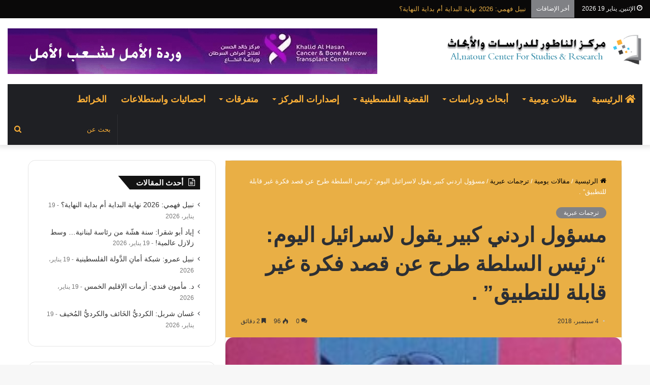

--- FILE ---
content_type: text/html; charset=UTF-8
request_url: https://natourcenters.com/%D9%85%D8%B3%D8%A4%D9%88%D9%84-%D8%A7%D8%B1%D8%AF%D9%86%D9%8A-%D9%83%D8%A8%D9%8A%D8%B1-%D9%8A%D9%82%D9%88%D9%84-%D9%84%D8%A7%D8%B3%D8%B1%D8%A7%D8%A6%D9%8A%D9%84-%D8%A7%D9%84%D9%8A%D9%88%D9%85/
body_size: 29642
content:
<!DOCTYPE html> <html dir="rtl" lang="ar" data-skin="light"> <head> <meta charset="UTF-8"/> <link rel="profile" href="http://gmpg.org/xfn/11"/> <meta http-equiv='x-dns-prefetch-control' content='on'> <link rel='dns-prefetch' href="//cdnjs.cloudflare.com/"/> <link rel='dns-prefetch' href="//ajax.googleapis.com/"/> <link rel='dns-prefetch' href="//fonts.googleapis.com/"/> <link rel='dns-prefetch' href="//fonts.gstatic.com/"/> <link rel='dns-prefetch' href="//s.gravatar.com/"/> <link rel='dns-prefetch' href="//www.google-analytics.com/"/> <meta name='robots' content='index, follow, max-image-preview:large, max-snippet:-1, max-video-preview:-1'/> <title>مسؤول اردني كبير يقول لاسرائيل اليوم: &quot;رئيس السلطة طرح عن قصد فكرة غير قابلة للتطبيق&quot; . - مركز الناطور للدراسات والأبحاث</title> <link rel="canonical" href="https://natourcenters.com/مسؤول-اردني-كبير-يقول-لاسرائيل-اليوم/"/> <meta property="og:locale" content="ar_AR"/> <meta property="og:type" content="article"/> <meta property="og:title" content="مسؤول اردني كبير يقول لاسرائيل اليوم: &quot;رئيس السلطة طرح عن قصد فكرة غير قابلة للتطبيق&quot; . - مركز الناطور للدراسات والأبحاث"/> <meta property="og:description" content="اسرائيل اليوم – بقلم  دنييل سريوتي – 4/9/2018 انتقاد حاد من الداخل ومن الخارج على رئيس السلطة الفلسطينية أبو مازن في اعقاب تصريحه بأنه سيوافق على اقامة كونفيدرالية اردنية فلسطينية في الضفة الغربية شريطة أن تنضم اسرائيل الى المبادرة. وكان أبو مازن قال مؤخرا في لقاء اجراه مع وفد من نواب من ميرتس ونشطاء يسارييين &hellip;"/> <meta property="og:url" content="https://natourcenters.com/مسؤول-اردني-كبير-يقول-لاسرائيل-اليوم/"/> <meta property="og:site_name" content="مركز الناطور للدراسات والأبحاث"/> <meta property="article:published_time" content="2018-09-04T11:15:55+00:00"/> <meta property="og:image" content="https://natourcenters.com/wp-content/uploads/2018/05/168FE8C0-6D8E-4805-997D-6214CFA3D5DC-e1563375456242.jpeg"/> <meta property="og:image:width" content="250"/> <meta property="og:image:height" content="137"/> <meta property="og:image:type" content="image/jpeg"/> <meta name="author" content="Karim Younis"/> <meta name="twitter:card" content="summary_large_image"/> <meta name="twitter:label1" content="كُتب بواسطة"/> <meta name="twitter:data1" content="Karim Younis"/> <script type="application/ld+json" class="yoast-schema-graph">{"@context":"https://schema.org","@graph":[{"@type":"Article","@id":"https://natourcenters.com/%d9%85%d8%b3%d8%a4%d9%88%d9%84-%d8%a7%d8%b1%d8%af%d9%86%d9%8a-%d9%83%d8%a8%d9%8a%d8%b1-%d9%8a%d9%82%d9%88%d9%84-%d9%84%d8%a7%d8%b3%d8%b1%d8%a7%d8%a6%d9%8a%d9%84-%d8%a7%d9%84%d9%8a%d9%88%d9%85/#article","isPartOf":{"@id":"https://natourcenters.com/%d9%85%d8%b3%d8%a4%d9%88%d9%84-%d8%a7%d8%b1%d8%af%d9%86%d9%8a-%d9%83%d8%a8%d9%8a%d8%b1-%d9%8a%d9%82%d9%88%d9%84-%d9%84%d8%a7%d8%b3%d8%b1%d8%a7%d8%a6%d9%8a%d9%84-%d8%a7%d9%84%d9%8a%d9%88%d9%85/"},"author":{"name":"Karim Younis","@id":"https://natourcenters.com/#/schema/person/0443bf50b4476cc35193c276c8f7e713"},"headline":"مسؤول اردني كبير يقول لاسرائيل اليوم: &#8220;رئيس السلطة طرح عن قصد فكرة غير قابلة للتطبيق&#8221; .","datePublished":"2018-09-04T11:15:55+00:00","mainEntityOfPage":{"@id":"https://natourcenters.com/%d9%85%d8%b3%d8%a4%d9%88%d9%84-%d8%a7%d8%b1%d8%af%d9%86%d9%8a-%d9%83%d8%a8%d9%8a%d8%b1-%d9%8a%d9%82%d9%88%d9%84-%d9%84%d8%a7%d8%b3%d8%b1%d8%a7%d8%a6%d9%8a%d9%84-%d8%a7%d9%84%d9%8a%d9%88%d9%85/"},"wordCount":0,"commentCount":0,"publisher":{"@id":"https://natourcenters.com/#organization"},"image":{"@id":"https://natourcenters.com/%d9%85%d8%b3%d8%a4%d9%88%d9%84-%d8%a7%d8%b1%d8%af%d9%86%d9%8a-%d9%83%d8%a8%d9%8a%d8%b1-%d9%8a%d9%82%d9%88%d9%84-%d9%84%d8%a7%d8%b3%d8%b1%d8%a7%d8%a6%d9%8a%d9%84-%d8%a7%d9%84%d9%8a%d9%88%d9%85/#primaryimage"},"thumbnailUrl":"https://natourcenters.com/wp-content/uploads/2018/05/168FE8C0-6D8E-4805-997D-6214CFA3D5DC-e1563375456242.jpeg","articleSection":["ترجمات عبرية"],"inLanguage":"ar","potentialAction":[{"@type":"CommentAction","name":"Comment","target":["https://natourcenters.com/%d9%85%d8%b3%d8%a4%d9%88%d9%84-%d8%a7%d8%b1%d8%af%d9%86%d9%8a-%d9%83%d8%a8%d9%8a%d8%b1-%d9%8a%d9%82%d9%88%d9%84-%d9%84%d8%a7%d8%b3%d8%b1%d8%a7%d8%a6%d9%8a%d9%84-%d8%a7%d9%84%d9%8a%d9%88%d9%85/#respond"]}]},{"@type":"WebPage","@id":"https://natourcenters.com/%d9%85%d8%b3%d8%a4%d9%88%d9%84-%d8%a7%d8%b1%d8%af%d9%86%d9%8a-%d9%83%d8%a8%d9%8a%d8%b1-%d9%8a%d9%82%d9%88%d9%84-%d9%84%d8%a7%d8%b3%d8%b1%d8%a7%d8%a6%d9%8a%d9%84-%d8%a7%d9%84%d9%8a%d9%88%d9%85/","url":"https://natourcenters.com/%d9%85%d8%b3%d8%a4%d9%88%d9%84-%d8%a7%d8%b1%d8%af%d9%86%d9%8a-%d9%83%d8%a8%d9%8a%d8%b1-%d9%8a%d9%82%d9%88%d9%84-%d9%84%d8%a7%d8%b3%d8%b1%d8%a7%d8%a6%d9%8a%d9%84-%d8%a7%d9%84%d9%8a%d9%88%d9%85/","name":"مسؤول اردني كبير يقول لاسرائيل اليوم: \"رئيس السلطة طرح عن قصد فكرة غير قابلة للتطبيق\" . - مركز الناطور للدراسات والأبحاث","isPartOf":{"@id":"https://natourcenters.com/#website"},"primaryImageOfPage":{"@id":"https://natourcenters.com/%d9%85%d8%b3%d8%a4%d9%88%d9%84-%d8%a7%d8%b1%d8%af%d9%86%d9%8a-%d9%83%d8%a8%d9%8a%d8%b1-%d9%8a%d9%82%d9%88%d9%84-%d9%84%d8%a7%d8%b3%d8%b1%d8%a7%d8%a6%d9%8a%d9%84-%d8%a7%d9%84%d9%8a%d9%88%d9%85/#primaryimage"},"image":{"@id":"https://natourcenters.com/%d9%85%d8%b3%d8%a4%d9%88%d9%84-%d8%a7%d8%b1%d8%af%d9%86%d9%8a-%d9%83%d8%a8%d9%8a%d8%b1-%d9%8a%d9%82%d9%88%d9%84-%d9%84%d8%a7%d8%b3%d8%b1%d8%a7%d8%a6%d9%8a%d9%84-%d8%a7%d9%84%d9%8a%d9%88%d9%85/#primaryimage"},"thumbnailUrl":"https://natourcenters.com/wp-content/uploads/2018/05/168FE8C0-6D8E-4805-997D-6214CFA3D5DC-e1563375456242.jpeg","datePublished":"2018-09-04T11:15:55+00:00","breadcrumb":{"@id":"https://natourcenters.com/%d9%85%d8%b3%d8%a4%d9%88%d9%84-%d8%a7%d8%b1%d8%af%d9%86%d9%8a-%d9%83%d8%a8%d9%8a%d8%b1-%d9%8a%d9%82%d9%88%d9%84-%d9%84%d8%a7%d8%b3%d8%b1%d8%a7%d8%a6%d9%8a%d9%84-%d8%a7%d9%84%d9%8a%d9%88%d9%85/#breadcrumb"},"inLanguage":"ar","potentialAction":[{"@type":"ReadAction","target":["https://natourcenters.com/%d9%85%d8%b3%d8%a4%d9%88%d9%84-%d8%a7%d8%b1%d8%af%d9%86%d9%8a-%d9%83%d8%a8%d9%8a%d8%b1-%d9%8a%d9%82%d9%88%d9%84-%d9%84%d8%a7%d8%b3%d8%b1%d8%a7%d8%a6%d9%8a%d9%84-%d8%a7%d9%84%d9%8a%d9%88%d9%85/"]}]},{"@type":"ImageObject","inLanguage":"ar","@id":"https://natourcenters.com/%d9%85%d8%b3%d8%a4%d9%88%d9%84-%d8%a7%d8%b1%d8%af%d9%86%d9%8a-%d9%83%d8%a8%d9%8a%d8%b1-%d9%8a%d9%82%d9%88%d9%84-%d9%84%d8%a7%d8%b3%d8%b1%d8%a7%d8%a6%d9%8a%d9%84-%d8%a7%d9%84%d9%8a%d9%88%d9%85/#primaryimage","url":"https://natourcenters.com/wp-content/uploads/2018/05/168FE8C0-6D8E-4805-997D-6214CFA3D5DC-e1563375456242.jpeg","contentUrl":"https://natourcenters.com/wp-content/uploads/2018/05/168FE8C0-6D8E-4805-997D-6214CFA3D5DC-e1563375456242.jpeg","width":250,"height":137},{"@type":"BreadcrumbList","@id":"https://natourcenters.com/%d9%85%d8%b3%d8%a4%d9%88%d9%84-%d8%a7%d8%b1%d8%af%d9%86%d9%8a-%d9%83%d8%a8%d9%8a%d8%b1-%d9%8a%d9%82%d9%88%d9%84-%d9%84%d8%a7%d8%b3%d8%b1%d8%a7%d8%a6%d9%8a%d9%84-%d8%a7%d9%84%d9%8a%d9%88%d9%85/#breadcrumb","itemListElement":[{"@type":"ListItem","position":1,"name":"Home","item":"https://natourcenters.com/"},{"@type":"ListItem","position":2,"name":"مسؤول اردني كبير يقول لاسرائيل اليوم: &#8220;رئيس السلطة طرح عن قصد فكرة غير قابلة للتطبيق&#8221; ."}]},{"@type":"WebSite","@id":"https://natourcenters.com/#website","url":"https://natourcenters.com/","name":"مركز الناطور للدراسات والأبحاث","description":"مركز (مختص) بالقضايا السياسية والعسكرية والأمنية والاقتصادية والاجتماعية","publisher":{"@id":"https://natourcenters.com/#organization"},"potentialAction":[{"@type":"SearchAction","target":{"@type":"EntryPoint","urlTemplate":"https://natourcenters.com/?s={search_term_string}"},"query-input":{"@type":"PropertyValueSpecification","valueRequired":true,"valueName":"search_term_string"}}],"inLanguage":"ar"},{"@type":"Organization","@id":"https://natourcenters.com/#organization","name":"مركز الناطور للدراسات والابحاث","url":"https://natourcenters.com/","logo":{"@type":"ImageObject","inLanguage":"ar","@id":"https://natourcenters.com/#/schema/logo/image/","url":"https://natourcenters.com/wp-content/uploads/2022/10/profile-face.jpeg","contentUrl":"https://natourcenters.com/wp-content/uploads/2022/10/profile-face.jpeg","width":1080,"height":1080,"caption":"مركز الناطور للدراسات والابحاث"},"image":{"@id":"https://natourcenters.com/#/schema/logo/image/"}},{"@type":"Person","@id":"https://natourcenters.com/#/schema/person/0443bf50b4476cc35193c276c8f7e713","name":"Karim Younis","image":{"@type":"ImageObject","inLanguage":"ar","@id":"https://natourcenters.com/#/schema/person/image/","url":"https://secure.gravatar.com/avatar/a5c409bd2931540c4e4d9a6fcf4cee61ab6ebe43e7d531aeb4e9b815af26f237?s=96&d=mm&r=g","contentUrl":"https://secure.gravatar.com/avatar/a5c409bd2931540c4e4d9a6fcf4cee61ab6ebe43e7d531aeb4e9b815af26f237?s=96&d=mm&r=g","caption":"Karim Younis"},"sameAs":["http://natourcenters.com"]}]}</script> <link rel="alternate" type="application/rss+xml" title="مركز الناطور للدراسات والأبحاث &laquo; الخلاصة" href="/feed/"/> <link rel="alternate" type="application/rss+xml" title="مركز الناطور للدراسات والأبحاث &laquo; خلاصة التعليقات" href="/comments/feed/"/> <link rel="alternate" type="application/rss+xml" title="مركز الناطور للدراسات والأبحاث &laquo; مسؤول اردني كبير يقول لاسرائيل اليوم: &#8220;رئيس السلطة طرح عن قصد فكرة غير قابلة للتطبيق&#8221; . خلاصة التعليقات" href="/%d9%85%d8%b3%d8%a4%d9%88%d9%84-%d8%a7%d8%b1%d8%af%d9%86%d9%8a-%d9%83%d8%a8%d9%8a%d8%b1-%d9%8a%d9%82%d9%88%d9%84-%d9%84%d8%a7%d8%b3%d8%b1%d8%a7%d8%a6%d9%8a%d9%84-%d8%a7%d9%84%d9%8a%d9%88%d9%85/feed/"/> <link rel="alternate" title="oEmbed (JSON)" type="application/json+oembed" href="/wp-json/oembed/1.0/embed?url=https%3A%2F%2Fnatourcenters.com%2F%25d9%2585%25d8%25b3%25d8%25a4%25d9%2588%25d9%2584-%25d8%25a7%25d8%25b1%25d8%25af%25d9%2586%25d9%258a-%25d9%2583%25d8%25a8%25d9%258a%25d8%25b1-%25d9%258a%25d9%2582%25d9%2588%25d9%2584-%25d9%2584%25d8%25a7%25d8%25b3%25d8%25b1%25d8%25a7%25d8%25a6%25d9%258a%25d9%2584-%25d8%25a7%25d9%2584%25d9%258a%25d9%2588%25d9%2585%2F"/> <link rel="alternate" title="oEmbed (XML)" type="text/xml+oembed" href="/wp-json/oembed/1.0/embed?url=https%3A%2F%2Fnatourcenters.com%2F%25d9%2585%25d8%25b3%25d8%25a4%25d9%2588%25d9%2584-%25d8%25a7%25d8%25b1%25d8%25af%25d9%2586%25d9%258a-%25d9%2583%25d8%25a8%25d9%258a%25d8%25b1-%25d9%258a%25d9%2582%25d9%2588%25d9%2584-%25d9%2584%25d8%25a7%25d8%25b3%25d8%25b1%25d8%25a7%25d8%25a6%25d9%258a%25d9%2584-%25d8%25a7%25d9%2584%25d9%258a%25d9%2588%25d9%2585%2F&#038;format=xml"/> <script src="//www.googletagmanager.com/gtag/js?id=G-WV0KDHG95H"  data-cfasync="false" data-wpfc-render="false" type="text/javascript" async></script> <script data-cfasync="false" data-wpfc-render="false" type="text/javascript">
				var mi_version = '9.10.1';
				var mi_track_user = true;
				var mi_no_track_reason = '';
								var MonsterInsightsDefaultLocations = {"page_location":"https:\/\/natourcenters.com\/%D9%85%D8%B3%D8%A4%D9%88%D9%84-%D8%A7%D8%B1%D8%AF%D9%86%D9%8A-%D9%83%D8%A8%D9%8A%D8%B1-%D9%8A%D9%82%D9%88%D9%84-%D9%84%D8%A7%D8%B3%D8%B1%D8%A7%D8%A6%D9%8A%D9%84-%D8%A7%D9%84%D9%8A%D9%88%D9%85\/"};
								if ( typeof MonsterInsightsPrivacyGuardFilter === 'function' ) {
					var MonsterInsightsLocations = (typeof MonsterInsightsExcludeQuery === 'object') ? MonsterInsightsPrivacyGuardFilter( MonsterInsightsExcludeQuery ) : MonsterInsightsPrivacyGuardFilter( MonsterInsightsDefaultLocations );
				} else {
					var MonsterInsightsLocations = (typeof MonsterInsightsExcludeQuery === 'object') ? MonsterInsightsExcludeQuery : MonsterInsightsDefaultLocations;
				}

								var disableStrs = [
										'ga-disable-G-WV0KDHG95H',
									];

				/* Function to detect opted out users */
				function __gtagTrackerIsOptedOut() {
					for (var index = 0; index < disableStrs.length; index++) {
						if (document.cookie.indexOf(disableStrs[index] + '=true') > -1) {
							return true;
						}
					}

					return false;
				}

				/* Disable tracking if the opt-out cookie exists. */
				if (__gtagTrackerIsOptedOut()) {
					for (var index = 0; index < disableStrs.length; index++) {
						window[disableStrs[index]] = true;
					}
				}

				/* Opt-out function */
				function __gtagTrackerOptout() {
					for (var index = 0; index < disableStrs.length; index++) {
						document.cookie = disableStrs[index] + '=true; expires=Thu, 31 Dec 2099 23:59:59 UTC; path=/';
						window[disableStrs[index]] = true;
					}
				}

				if ('undefined' === typeof gaOptout) {
					function gaOptout() {
						__gtagTrackerOptout();
					}
				}
								window.dataLayer = window.dataLayer || [];

				window.MonsterInsightsDualTracker = {
					helpers: {},
					trackers: {},
				};
				if (mi_track_user) {
					function __gtagDataLayer() {
						dataLayer.push(arguments);
					}

					function __gtagTracker(type, name, parameters) {
						if (!parameters) {
							parameters = {};
						}

						if (parameters.send_to) {
							__gtagDataLayer.apply(null, arguments);
							return;
						}

						if (type === 'event') {
														parameters.send_to = monsterinsights_frontend.v4_id;
							var hookName = name;
							if (typeof parameters['event_category'] !== 'undefined') {
								hookName = parameters['event_category'] + ':' + name;
							}

							if (typeof MonsterInsightsDualTracker.trackers[hookName] !== 'undefined') {
								MonsterInsightsDualTracker.trackers[hookName](parameters);
							} else {
								__gtagDataLayer('event', name, parameters);
							}
							
						} else {
							__gtagDataLayer.apply(null, arguments);
						}
					}

					__gtagTracker('js', new Date());
					__gtagTracker('set', {
						'developer_id.dZGIzZG': true,
											});
					if ( MonsterInsightsLocations.page_location ) {
						__gtagTracker('set', MonsterInsightsLocations);
					}
										__gtagTracker('config', 'G-WV0KDHG95H', {"forceSSL":"true","link_attribution":"true"} );
										window.gtag = __gtagTracker;										(function () {
						/* https://developers.google.com/analytics/devguides/collection/analyticsjs/ */
						/* ga and __gaTracker compatibility shim. */
						var noopfn = function () {
							return null;
						};
						var newtracker = function () {
							return new Tracker();
						};
						var Tracker = function () {
							return null;
						};
						var p = Tracker.prototype;
						p.get = noopfn;
						p.set = noopfn;
						p.send = function () {
							var args = Array.prototype.slice.call(arguments);
							args.unshift('send');
							__gaTracker.apply(null, args);
						};
						var __gaTracker = function () {
							var len = arguments.length;
							if (len === 0) {
								return;
							}
							var f = arguments[len - 1];
							if (typeof f !== 'object' || f === null || typeof f.hitCallback !== 'function') {
								if ('send' === arguments[0]) {
									var hitConverted, hitObject = false, action;
									if ('event' === arguments[1]) {
										if ('undefined' !== typeof arguments[3]) {
											hitObject = {
												'eventAction': arguments[3],
												'eventCategory': arguments[2],
												'eventLabel': arguments[4],
												'value': arguments[5] ? arguments[5] : 1,
											}
										}
									}
									if ('pageview' === arguments[1]) {
										if ('undefined' !== typeof arguments[2]) {
											hitObject = {
												'eventAction': 'page_view',
												'page_path': arguments[2],
											}
										}
									}
									if (typeof arguments[2] === 'object') {
										hitObject = arguments[2];
									}
									if (typeof arguments[5] === 'object') {
										Object.assign(hitObject, arguments[5]);
									}
									if ('undefined' !== typeof arguments[1].hitType) {
										hitObject = arguments[1];
										if ('pageview' === hitObject.hitType) {
											hitObject.eventAction = 'page_view';
										}
									}
									if (hitObject) {
										action = 'timing' === arguments[1].hitType ? 'timing_complete' : hitObject.eventAction;
										hitConverted = mapArgs(hitObject);
										__gtagTracker('event', action, hitConverted);
									}
								}
								return;
							}

							function mapArgs(args) {
								var arg, hit = {};
								var gaMap = {
									'eventCategory': 'event_category',
									'eventAction': 'event_action',
									'eventLabel': 'event_label',
									'eventValue': 'event_value',
									'nonInteraction': 'non_interaction',
									'timingCategory': 'event_category',
									'timingVar': 'name',
									'timingValue': 'value',
									'timingLabel': 'event_label',
									'page': 'page_path',
									'location': 'page_location',
									'title': 'page_title',
									'referrer' : 'page_referrer',
								};
								for (arg in args) {
																		if (!(!args.hasOwnProperty(arg) || !gaMap.hasOwnProperty(arg))) {
										hit[gaMap[arg]] = args[arg];
									} else {
										hit[arg] = args[arg];
									}
								}
								return hit;
							}

							try {
								f.hitCallback();
							} catch (ex) {
							}
						};
						__gaTracker.create = newtracker;
						__gaTracker.getByName = newtracker;
						__gaTracker.getAll = function () {
							return [];
						};
						__gaTracker.remove = noopfn;
						__gaTracker.loaded = true;
						window['__gaTracker'] = __gaTracker;
					})();
									} else {
										console.log("");
					(function () {
						function __gtagTracker() {
							return null;
						}

						window['__gtagTracker'] = __gtagTracker;
						window['gtag'] = __gtagTracker;
					})();
									}
			</script> <style id='wp-img-auto-sizes-contain-inline-css' type='text/css'> img:is([sizes=auto i],[sizes^="auto," i]){contain-intrinsic-size:3000px 1500px} /*# sourceURL=wp-img-auto-sizes-contain-inline-css */ </style> <style id='wp-emoji-styles-inline-css' type='text/css'> img.wp-smiley, img.emoji { display: inline !important; border: none !important; box-shadow: none !important; height: 1em !important; width: 1em !important; margin: 0 0.07em !important; vertical-align: -0.1em !important; background: none !important; padding: 0 !important; } /*# sourceURL=wp-emoji-styles-inline-css */ </style> <link rel='stylesheet' id='contact-form-7-css' href="/wp-content/plugins/contact-form-7/includes/css/styles.css?ver=6.1.4" type='text/css' media='all'/> <link rel='stylesheet' id='contact-form-7-rtl-css' href="/wp-content/plugins/contact-form-7/includes/css/styles-rtl.css?ver=6.1.4" type='text/css' media='all'/> <link rel='stylesheet' id='dflip-style-css' href="/wp-content/plugins/3d-flipbook-dflip-lite/assets/css/dflip.min.css?ver=2.4.20" type='text/css' media='all'/> <link rel='stylesheet' id='tie-css-base-css' href="/wp-content/themes/jannah/assets/css/base.min.css?ver=5.4.10" type='text/css' media='all'/> <link rel='stylesheet' id='tie-css-styles-css' href="/wp-content/themes/jannah/assets/css/style.min.css?ver=5.4.10" type='text/css' media='all'/> <link rel='stylesheet' id='tie-css-widgets-css' href="/wp-content/themes/jannah/assets/css/widgets.min.css?ver=5.4.10" type='text/css' media='all'/> <link rel='stylesheet' id='tie-css-helpers-css' href="/wp-content/themes/jannah/assets/css/helpers.min.css?ver=5.4.10" type='text/css' media='all'/> <link rel='stylesheet' id='tie-fontawesome5-css' href="/wp-content/themes/jannah/assets/css/fontawesome.css?ver=5.4.10" type='text/css' media='all'/> <link rel='stylesheet' id='tie-css-ilightbox-css' href="/wp-content/themes/jannah/assets/ilightbox/dark-skin/skin.css?ver=5.4.10" type='text/css' media='all'/> <link rel='stylesheet' id='tie-css-shortcodes-css' href="/wp-content/themes/jannah/assets/css/plugins/shortcodes.min.css?ver=5.4.10" type='text/css' media='all'/> <link rel='stylesheet' id='tie-css-single-css' href="/wp-content/themes/jannah/assets/css/single.min.css?ver=5.4.10" type='text/css' media='all'/> <link rel='stylesheet' id='tie-css-print-css' href="/wp-content/themes/jannah/assets/css/print.css?ver=5.4.10" type='text/css' media='print'/> <style id='tie-css-print-inline-css' type='text/css'> html #main-nav .main-menu > ul > li > a{font-size: 18px;text-transform: uppercase;}html #tie-wrapper .mag-box-title h3{font-size: 16px;font-weight: 600;letter-spacing: 1px;}@media (min-width: 768px){html .section-title.section-title-default,html .section-title-centered{font-size: 16px;}}@media (min-width: 768px){html .section-title-big{font-size: 16px;}}html .post-widget-body .post-title,html .timeline-widget ul li h3,html .posts-list-half-posts li .post-title{font-size: 14px;}html #tie-wrapper .media-page-layout .thumb-title,html #tie-wrapper .mag-box.full-width-img-news-box .posts-items>li .post-title,html #tie-wrapper .miscellaneous-box .posts-items>li:first-child .post-title,html #tie-wrapper .big-thumb-left-box .posts-items li:first-child .post-title{font-size: 14px;}html #tie-wrapper .mag-box.wide-post-box .posts-items>li:nth-child(n) .post-title,html #tie-wrapper .mag-box.big-post-left-box li:first-child .post-title,html #tie-wrapper .mag-box.big-post-top-box li:first-child .post-title,html #tie-wrapper .mag-box.half-box li:first-child .post-title,html #tie-wrapper .mag-box.big-posts-box .posts-items>li:nth-child(n) .post-title,html #tie-wrapper .mag-box.mini-posts-box .posts-items>li:nth-child(n) .post-title,html #tie-wrapper .mag-box.latest-poroducts-box .products .product h2{font-size: 14px;}html #tie-wrapper .mag-box.big-post-left-box li:not(:first-child) .post-title,html #tie-wrapper .mag-box.big-post-top-box li:not(:first-child) .post-title,html #tie-wrapper .mag-box.half-box li:not(:first-child) .post-title,html #tie-wrapper .mag-box.big-thumb-left-box li:not(:first-child) .post-title,html #tie-wrapper .mag-box.scrolling-box .slide .post-title,html #tie-wrapper .mag-box.miscellaneous-box li:not(:first-child) .post-title{font-size: 14px;font-weight: 500;}@media (min-width: 992px){html .full-width .fullwidth-slider-wrapper .thumb-overlay .thumb-content .thumb-title,html .full-width .wide-next-prev-slider-wrapper .thumb-overlay .thumb-content .thumb-title,html .full-width .wide-slider-with-navfor-wrapper .thumb-overlay .thumb-content .thumb-title,html .full-width .boxed-slider-wrapper .thumb-overlay .thumb-title{font-size: 16px;}}@media (min-width: 992px){html .has-sidebar .fullwidth-slider-wrapper .thumb-overlay .thumb-content .thumb-title,html .has-sidebar .wide-next-prev-slider-wrapper .thumb-overlay .thumb-content .thumb-title,html .has-sidebar .wide-slider-with-navfor-wrapper .thumb-overlay .thumb-content .thumb-title,html .has-sidebar .boxed-slider-wrapper .thumb-overlay .thumb-title{font-size: 16px;}}@media (min-width: 768px){html #tie-wrapper .main-slider.grid-3-slides .slide .grid-item:nth-child(1) .thumb-title,html #tie-wrapper .main-slider.grid-5-first-big .slide .grid-item:nth-child(1) .thumb-title,html #tie-wrapper .main-slider.grid-5-big-centerd .slide .grid-item:nth-child(1) .thumb-title,html #tie-wrapper .main-slider.grid-4-big-first-half-second .slide .grid-item:nth-child(1) .thumb-title,html #tie-wrapper .main-slider.grid-2-big .thumb-overlay .thumb-title,html #tie-wrapper .wide-slider-three-slids-wrapper .thumb-title{font-size: 16px;}}@media (min-width: 768px){html #tie-wrapper .boxed-slider-three-slides-wrapper .slide .thumb-title,html #tie-wrapper .grid-3-slides .slide .grid-item:nth-child(n+2) .thumb-title,html #tie-wrapper .grid-5-first-big .slide .grid-item:nth-child(n+2) .thumb-title,html #tie-wrapper .grid-5-big-centerd .slide .grid-item:nth-child(n+2) .thumb-title,html #tie-wrapper .grid-4-big-first-half-second .slide .grid-item:nth-child(n+2) .thumb-title,html #tie-wrapper .grid-5-in-rows .grid-item:nth-child(n) .thumb-overlay .thumb-title,html #tie-wrapper .main-slider.grid-4-slides .thumb-overlay .thumb-title,html #tie-wrapper .grid-6-slides .thumb-overlay .thumb-title,html #tie-wrapper .boxed-four-taller-slider .slide .thumb-title{font-size: 14px;}}.brand-title,a:hover,.tie-popup-search-submit,#logo.text-logo a,.theme-header nav .components #search-submit:hover,.theme-header .header-nav .components > li:hover > a,.theme-header .header-nav .components li a:hover,.main-menu ul.cats-vertical li a.is-active,.main-menu ul.cats-vertical li a:hover,.main-nav li.mega-menu .post-meta a:hover,.main-nav li.mega-menu .post-box-title a:hover,.search-in-main-nav.autocomplete-suggestions a:hover,#main-nav .menu ul:not(.cats-horizontal) li:hover > a,#main-nav .menu ul li.current-menu-item:not(.mega-link-column) > a,.top-nav .menu li:hover > a,.top-nav .menu > .tie-current-menu > a,.search-in-top-nav.autocomplete-suggestions .post-title a:hover,div.mag-box .mag-box-options .mag-box-filter-links a.active,.mag-box-filter-links .flexMenu-viewMore:hover > a,.stars-rating-active,body .tabs.tabs .active > a,.video-play-icon,.spinner-circle:after,#go-to-content:hover,.comment-list .comment-author .fn,.commentlist .comment-author .fn,blockquote::before,blockquote cite,blockquote.quote-simple p,.multiple-post-pages a:hover,#story-index li .is-current,.latest-tweets-widget .twitter-icon-wrap span,.wide-slider-nav-wrapper .slide,.wide-next-prev-slider-wrapper .tie-slider-nav li:hover span,.review-final-score h3,#mobile-menu-icon:hover .menu-text,body .entry a,.dark-skin body .entry a,.entry .post-bottom-meta a:hover,.comment-list .comment-content a,q a,blockquote a,.widget.tie-weather-widget .icon-basecloud-bg:after,.site-footer a:hover,.site-footer .stars-rating-active,.site-footer .twitter-icon-wrap span,.site-info a:hover{color: #818286;}#instagram-link a:hover{color: #818286 !important;border-color: #818286 !important;}[type='submit'],.button,.generic-button a,.generic-button button,.theme-header .header-nav .comp-sub-menu a.button.guest-btn:hover,.theme-header .header-nav .comp-sub-menu a.checkout-button,nav.main-nav .menu > li.tie-current-menu > a,nav.main-nav .menu > li:hover > a,.main-menu .mega-links-head:after,.main-nav .mega-menu.mega-cat .cats-horizontal li a.is-active,#mobile-menu-icon:hover .nav-icon,#mobile-menu-icon:hover .nav-icon:before,#mobile-menu-icon:hover .nav-icon:after,.search-in-main-nav.autocomplete-suggestions a.button,.search-in-top-nav.autocomplete-suggestions a.button,.spinner > div,.post-cat,.pages-numbers li.current span,.multiple-post-pages > span,#tie-wrapper .mejs-container .mejs-controls,.mag-box-filter-links a:hover,.slider-arrow-nav a:not(.pagination-disabled):hover,.comment-list .reply a:hover,.commentlist .reply a:hover,#reading-position-indicator,#story-index-icon,.videos-block .playlist-title,.review-percentage .review-item span span,.tie-slick-dots li.slick-active button,.tie-slick-dots li button:hover,.digital-rating-static,.timeline-widget li a:hover .date:before,#wp-calendar #today,.posts-list-counter li.widget-post-list:before,.cat-counter a + span,.tie-slider-nav li span:hover,.fullwidth-area .widget_tag_cloud .tagcloud a:hover,.magazine2:not(.block-head-4) .dark-widgetized-area ul.tabs a:hover,.magazine2:not(.block-head-4) .dark-widgetized-area ul.tabs .active a,.magazine1 .dark-widgetized-area ul.tabs a:hover,.magazine1 .dark-widgetized-area ul.tabs .active a,.block-head-4.magazine2 .dark-widgetized-area .tabs.tabs .active a,.block-head-4.magazine2 .dark-widgetized-area .tabs > .active a:before,.block-head-4.magazine2 .dark-widgetized-area .tabs > .active a:after,.demo_store,.demo #logo:after,.demo #sticky-logo:after,.widget.tie-weather-widget,span.video-close-btn:hover,#go-to-top,.latest-tweets-widget .slider-links .button:not(:hover){background-color: #818286;color: #FFFFFF;}.tie-weather-widget .widget-title .the-subtitle,.block-head-4.magazine2 #footer .tabs .active a:hover{color: #FFFFFF;}pre,code,.pages-numbers li.current span,.theme-header .header-nav .comp-sub-menu a.button.guest-btn:hover,.multiple-post-pages > span,.post-content-slideshow .tie-slider-nav li span:hover,#tie-body .tie-slider-nav li > span:hover,.slider-arrow-nav a:not(.pagination-disabled):hover,.main-nav .mega-menu.mega-cat .cats-horizontal li a.is-active,.main-nav .mega-menu.mega-cat .cats-horizontal li a:hover,.main-menu .menu > li > .menu-sub-content{border-color: #818286;}.main-menu .menu > li.tie-current-menu{border-bottom-color: #818286;}.top-nav .menu li.tie-current-menu > a:before,.top-nav .menu li.menu-item-has-children:hover > a:before{border-top-color: #818286;}.main-nav .main-menu .menu > li.tie-current-menu > a:before,.main-nav .main-menu .menu > li:hover > a:before{border-top-color: #FFFFFF;}header.main-nav-light .main-nav .menu-item-has-children li:hover > a:before,header.main-nav-light .main-nav .mega-menu li:hover > a:before{border-left-color: #818286;}.rtl header.main-nav-light .main-nav .menu-item-has-children li:hover > a:before,.rtl header.main-nav-light .main-nav .mega-menu li:hover > a:before{border-right-color: #818286;border-left-color: transparent;}.top-nav ul.menu li .menu-item-has-children:hover > a:before{border-top-color: transparent;border-left-color: #818286;}.rtl .top-nav ul.menu li .menu-item-has-children:hover > a:before{border-left-color: transparent;border-right-color: #818286;}::-moz-selection{background-color: #818286;color: #FFFFFF;}::selection{background-color: #818286;color: #FFFFFF;}circle.circle_bar{stroke: #818286;}#reading-position-indicator{box-shadow: 0 0 10px rgba( 129,130,134,0.7);}#logo.text-logo a:hover,body .entry a:hover,.dark-skin body .entry a:hover,.comment-list .comment-content a:hover,.block-head-4.magazine2 .site-footer .tabs li a:hover,q a:hover,blockquote a:hover{color: #4f5054;}.button:hover,input[type='submit']:hover,.generic-button a:hover,.generic-button button:hover,a.post-cat:hover,.site-footer .button:hover,.site-footer [type='submit']:hover,.search-in-main-nav.autocomplete-suggestions a.button:hover,.search-in-top-nav.autocomplete-suggestions a.button:hover,.theme-header .header-nav .comp-sub-menu a.checkout-button:hover{background-color: #4f5054;color: #FFFFFF;}.theme-header .header-nav .comp-sub-menu a.checkout-button:not(:hover),body .entry a.button{color: #FFFFFF;}#story-index.is-compact .story-index-content{background-color: #818286;}#story-index.is-compact .story-index-content a,#story-index.is-compact .story-index-content .is-current{color: #FFFFFF;}#tie-body .has-block-head-4,#tie-body .mag-box-title h3,#tie-body .comment-reply-title,#tie-body .related.products > h2,#tie-body .up-sells > h2,#tie-body .cross-sells > h2,#tie-body .cart_totals > h2,#tie-body .bbp-form legend,#tie-body .mag-box-title h3 a,#tie-body .section-title-default a,#tie-body #cancel-comment-reply-link {color: #FFFFFF;}#tie-body .has-block-head-4:before,#tie-body .mag-box-title h3:before,#tie-body .comment-reply-title:before,#tie-body .related.products > h2:before,#tie-body .up-sells > h2:before,#tie-body .cross-sells > h2:before,#tie-body .cart_totals > h2:before,#tie-body .bbp-form legend:before {background-color: #818286;}#tie-body .block-more-button{color: #818286;}#tie-body .block-more-button:hover{color: #4f5054;}#tie-body .has-block-head-4:after,#tie-body .mag-box-title h3:after,#tie-body .comment-reply-title:after,#tie-body .related.products > h2:after,#tie-body .up-sells > h2:after,#tie-body .cross-sells > h2:after,#tie-body .cart_totals > h2:after,#tie-body .bbp-form legend:after{background-color: #818286;}html .brand-title,html a:hover,html .tie-popup-search-submit,html #logo.text-logo a,html .theme-header nav .components #search-submit:hover,html .theme-header .header-nav .components > li:hover > a,html .theme-header .header-nav .components li a:hover,html .main-menu ul.cats-vertical li a.is-active,html .main-menu ul.cats-vertical li a:hover,html .main-nav li.mega-menu .post-meta a:hover,html .main-nav li.mega-menu .post-box-title a:hover,html .search-in-main-nav.autocomplete-suggestions a:hover,html #main-nav .menu ul:not(.cats-horizontal) li:hover > a,html #main-nav .menu ul li.current-menu-item:not(.mega-link-column) > a,html .top-nav .menu li:hover > a,html .top-nav .menu > .tie-current-menu > a,html .search-in-top-nav.autocomplete-suggestions .post-title a:hover,html div.mag-box .mag-box-options .mag-box-filter-links a.active,html .mag-box-filter-links .flexMenu-viewMore:hover > a,html .stars-rating-active,html body .tabs.tabs .active > a,html .video-play-icon,html .spinner-circle:after,html #go-to-content:hover,html .comment-list .comment-author .fn,html .commentlist .comment-author .fn,html blockquote::before,html blockquote cite,html blockquote.quote-simple p,html .multiple-post-pages a:hover,html #story-index li .is-current,html .latest-tweets-widget .twitter-icon-wrap span,html .wide-slider-nav-wrapper .slide,html .wide-next-prev-slider-wrapper .tie-slider-nav li:hover span,html .review-final-score h3,html #mobile-menu-icon:hover .menu-text,html body .entry a,html .dark-skin body .entry a,html .entry .post-bottom-meta a:hover,html .comment-list .comment-content a,html q a,html blockquote a,html .widget.tie-weather-widget .icon-basecloud-bg:after,html .site-footer a:hover,html .site-footer .stars-rating-active,html .site-footer .twitter-icon-wrap span,html .site-info a:hover{color: #818286;}html #instagram-link a:hover{color: #818286 !important;border-color: #818286 !important;}html [type='submit'],html .button,html .generic-button a,html .generic-button button,html .theme-header .header-nav .comp-sub-menu a.button.guest-btn:hover,html .theme-header .header-nav .comp-sub-menu a.checkout-button,html nav.main-nav .menu > li.tie-current-menu > a,html nav.main-nav .menu > li:hover > a,html .main-menu .mega-links-head:after,html .main-nav .mega-menu.mega-cat .cats-horizontal li a.is-active,html #mobile-menu-icon:hover .nav-icon,html #mobile-menu-icon:hover .nav-icon:before,html #mobile-menu-icon:hover .nav-icon:after,html .search-in-main-nav.autocomplete-suggestions a.button,html .search-in-top-nav.autocomplete-suggestions a.button,html .spinner > div,html .post-cat,html .pages-numbers li.current span,html .multiple-post-pages > span,html #tie-wrapper .mejs-container .mejs-controls,html .mag-box-filter-links a:hover,html .slider-arrow-nav a:not(.pagination-disabled):hover,html .comment-list .reply a:hover,html .commentlist .reply a:hover,html #reading-position-indicator,html #story-index-icon,html .videos-block .playlist-title,html .review-percentage .review-item span span,html .tie-slick-dots li.slick-active button,html .tie-slick-dots li button:hover,html .digital-rating-static,html .timeline-widget li a:hover .date:before,html #wp-calendar #today,html .posts-list-counter li.widget-post-list:before,html .cat-counter a + span,html .tie-slider-nav li span:hover,html .fullwidth-area .widget_tag_cloud .tagcloud a:hover,html .magazine2:not(.block-head-4) .dark-widgetized-area ul.tabs a:hover,html .magazine2:not(.block-head-4) .dark-widgetized-area ul.tabs .active a,html .magazine1 .dark-widgetized-area ul.tabs a:hover,html .magazine1 .dark-widgetized-area ul.tabs .active a,html .block-head-4.magazine2 .dark-widgetized-area .tabs.tabs .active a,html .block-head-4.magazine2 .dark-widgetized-area .tabs > .active a:before,html .block-head-4.magazine2 .dark-widgetized-area .tabs > .active a:after,html .demo_store,html .demo #logo:after,html .demo #sticky-logo:after,html .widget.tie-weather-widget,html span.video-close-btn:hover,html #go-to-top,html .latest-tweets-widget .slider-links .button:not(:hover){background-color: #818286;color: #FFFFFF;}html .tie-weather-widget .widget-title .the-subtitle,html .block-head-4.magazine2 #footer .tabs .active a:hover{color: #FFFFFF;}html pre,html code,html .pages-numbers li.current span,html .theme-header .header-nav .comp-sub-menu a.button.guest-btn:hover,html .multiple-post-pages > span,html .post-content-slideshow .tie-slider-nav li span:hover,html #tie-body .tie-slider-nav li > span:hover,html .slider-arrow-nav a:not(.pagination-disabled):hover,html .main-nav .mega-menu.mega-cat .cats-horizontal li a.is-active,html .main-nav .mega-menu.mega-cat .cats-horizontal li a:hover,html .main-menu .menu > li > .menu-sub-content{border-color: #818286;}html .main-menu .menu > li.tie-current-menu{border-bottom-color: #818286;}html .top-nav .menu li.tie-current-menu > a:before,html .top-nav .menu li.menu-item-has-children:hover > a:before{border-top-color: #818286;}html .main-nav .main-menu .menu > li.tie-current-menu > a:before,html .main-nav .main-menu .menu > li:hover > a:before{border-top-color: #FFFFFF;}html header.main-nav-light .main-nav .menu-item-has-children li:hover > a:before,html header.main-nav-light .main-nav .mega-menu li:hover > a:before{border-left-color: #818286;}html .rtl header.main-nav-light .main-nav .menu-item-has-children li:hover > a:before,html .rtl header.main-nav-light .main-nav .mega-menu li:hover > a:before{border-right-color: #818286;border-left-color: transparent;}html .top-nav ul.menu li .menu-item-has-children:hover > a:before{border-top-color: transparent;border-left-color: #818286;}html .rtl .top-nav ul.menu li .menu-item-has-children:hover > a:before{border-left-color: transparent;border-right-color: #818286;}html ::-moz-selection{background-color: #818286;color: #FFFFFF;}html ::selection{background-color: #818286;color: #FFFFFF;}html circle.circle_bar{stroke: #818286;}html #reading-position-indicator{box-shadow: 0 0 10px rgba( 129,130,134,0.7);}html #logo.text-logo a:hover,html body .entry a:hover,html .dark-skin body .entry a:hover,html .comment-list .comment-content a:hover,html .block-head-4.magazine2 .site-footer .tabs li a:hover,html q a:hover,html blockquote a:hover{color: #4f5054;}html .button:hover,html input[type='submit']:hover,html .generic-button a:hover,html .generic-button button:hover,html a.post-cat:hover,html .site-footer .button:hover,html .site-footer [type='submit']:hover,html .search-in-main-nav.autocomplete-suggestions a.button:hover,html .search-in-top-nav.autocomplete-suggestions a.button:hover,html .theme-header .header-nav .comp-sub-menu a.checkout-button:hover{background-color: #4f5054;color: #FFFFFF;}html .theme-header .header-nav .comp-sub-menu a.checkout-button:not(:hover),html body .entry a.button{color: #FFFFFF;}html #story-index.is-compact .story-index-content{background-color: #818286;}html #story-index.is-compact .story-index-content a,html #story-index.is-compact .story-index-content .is-current{color: #FFFFFF;}html #tie-body .has-block-head-4,html #tie-body .mag-box-title h3,html #tie-body .comment-reply-title,html #tie-body .related.products > h2,html #tie-body .up-sells > h2,html #tie-body .cross-sells > h2,html #tie-body .cart_totals > h2,html #tie-body .bbp-form legend,html #tie-body .mag-box-title h3 a,html #tie-body .section-title-default a,html #tie-body #cancel-comment-reply-link{color: #FFFFFF;}html #tie-body .has-block-head-4:before,html #tie-body .mag-box-title h3:before,html #tie-body .comment-reply-title:before,html #tie-body .related.products > h2:before,html #tie-body .up-sells > h2:before,html #tie-body .cross-sells > h2:before,html #tie-body .cart_totals > h2:before,html #tie-body .bbp-form legend:before{background-color: #818286;}html #tie-body .block-more-button{color: #818286;}html #tie-body .block-more-button:hover{color: #4f5054;}html #tie-body .has-block-head-4:after,html #tie-body .mag-box-title h3:after,html #tie-body .comment-reply-title:after,html #tie-body .related.products > h2:after,html #tie-body .up-sells > h2:after,html #tie-body .cross-sells > h2:after,html #tie-body .cart_totals > h2:after,html #tie-body .bbp-form legend:after{background-color: #818286;}html #top-nav,html #top-nav .sub-menu,html #top-nav .comp-sub-menu,html #top-nav .ticker-content,html #top-nav .ticker-swipe,html .top-nav-boxed #top-nav .topbar-wrapper,html .search-in-top-nav.autocomplete-suggestions,html #top-nav .guest-btn:not(:hover){background-color : #0a0909;}html #top-nav *,html .search-in-top-nav.autocomplete-suggestions{border-color: rgba( 255,255,255,0.08);}html #top-nav .icon-basecloud-bg:after{color: #0a0909;}html #top-nav a:not(:hover),html #top-nav input,html #top-nav #search-submit,html #top-nav .fa-spinner,html #top-nav .dropdown-social-icons li a span,html #top-nav .components > li .social-link:not(:hover) span,html .search-in-top-nav.autocomplete-suggestions a{color: #e9af45;}html #top-nav .menu-item-has-children > a:before{border-top-color: #e9af45;}html #top-nav li .menu-item-has-children > a:before{border-top-color: transparent;border-left-color: #e9af45;}html .rtl #top-nav .menu li .menu-item-has-children > a:before{border-left-color: transparent;border-right-color: #e9af45;}html #top-nav input::-moz-placeholder{color: #e9af45;}html #top-nav input:-moz-placeholder{color: #e9af45;}html #top-nav input:-ms-input-placeholder{color: #e9af45;}html #top-nav input::-webkit-input-placeholder{color: #e9af45;}html #top-nav,html #top-nav .comp-sub-menu,html #top-nav .tie-weather-widget{color: #ffffff;}html .search-in-top-nav.autocomplete-suggestions .post-meta,html .search-in-top-nav.autocomplete-suggestions .post-meta a:not(:hover){color: rgba( 255,255,255,0.7 );}html #top-nav .weather-icon .icon-cloud,html #top-nav .weather-icon .icon-basecloud-bg,html #top-nav .weather-icon .icon-cloud-behind{color: #ffffff !important;}html #top-nav .breaking-title{color: #FFFFFF;}html #top-nav .breaking-title:before{background-color: #808185;}html #top-nav .breaking-news-nav li:hover{background-color: #808185;border-color: #808185;}html #main-nav .menu li.menu-item-has-children > a:before,html #main-nav .main-menu .mega-menu > a:before{border-top-color: #fcb038;}html #main-nav .menu li .menu-item-has-children > a:before,html #main-nav .mega-menu .menu-item-has-children > a:before{border-top-color: transparent;border-left-color: #fcb038;}html .rtl #main-nav .menu li .menu-item-has-children > a:before,html .rtl #main-nav .mega-menu .menu-item-has-children > a:before{border-left-color: transparent;border-right-color: #fcb038;}html #main-nav a:not(:hover),html #main-nav a.social-link:not(:hover) span,html #main-nav .dropdown-social-icons li a span,html .search-in-main-nav.autocomplete-suggestions a{color: #fcb038;}html #main-nav,html #main-nav input,html #main-nav #search-submit,html #main-nav .fa-spinner,html #main-nav .comp-sub-menu,html #main-nav .tie-weather-widget{color: #fcb038;}html #main-nav input::-moz-placeholder{color: #fcb038;}html #main-nav input:-moz-placeholder{color: #fcb038;}html #main-nav input:-ms-input-placeholder{color: #fcb038;}html #main-nav input::-webkit-input-placeholder{color: #fcb038;}html #main-nav .mega-menu .post-meta,html #main-nav .mega-menu .post-meta a,html .search-in-main-nav.autocomplete-suggestions .post-meta{color: rgba(252,176,56,0.6);}html #main-nav .weather-icon .icon-cloud,html #main-nav .weather-icon .icon-basecloud-bg,html #main-nav .weather-icon .icon-cloud-behind{color: #fcb038 !important;}html .site-footer.dark-skin a:not(:hover){color: #e9af45;}html a#go-to-top{background-color: #fcb038;}html a#go-to-top{color: #0a0a0a;}html .tie-cat-1134,html .tie-cat-item-1134 > span{background-color:#e67e22 !important;color:#FFFFFF !important;}html .tie-cat-1134:after{border-top-color:#e67e22 !important;}html .tie-cat-1134:hover{background-color:#c86004 !important;}html .tie-cat-1134:hover:after{border-top-color:#c86004 !important;}html .tie-cat-1141,html .tie-cat-item-1141 > span{background-color:#2ecc71 !important;color:#FFFFFF !important;}html .tie-cat-1141:after{border-top-color:#2ecc71 !important;}html .tie-cat-1141:hover{background-color:#10ae53 !important;}html .tie-cat-1141:hover:after{border-top-color:#10ae53 !important;}html .tie-cat-1144,html .tie-cat-item-1144 > span{background-color:#9b59b6 !important;color:#FFFFFF !important;}html .tie-cat-1144:after{border-top-color:#9b59b6 !important;}html .tie-cat-1144:hover{background-color:#7d3b98 !important;}html .tie-cat-1144:hover:after{border-top-color:#7d3b98 !important;}html .tie-cat-1146,html .tie-cat-item-1146 > span{background-color:#34495e !important;color:#FFFFFF !important;}html .tie-cat-1146:after{border-top-color:#34495e !important;}html .tie-cat-1146:hover{background-color:#162b40 !important;}html .tie-cat-1146:hover:after{border-top-color:#162b40 !important;}html .tie-cat-1148,html .tie-cat-item-1148 > span{background-color:#795548 !important;color:#FFFFFF !important;}html .tie-cat-1148:after{border-top-color:#795548 !important;}html .tie-cat-1148:hover{background-color:#5b372a !important;}html .tie-cat-1148:hover:after{border-top-color:#5b372a !important;}html .tie-cat-1149,html .tie-cat-item-1149 > span{background-color:#4CAF50 !important;color:#FFFFFF !important;}html .tie-cat-1149:after{border-top-color:#4CAF50 !important;}html .tie-cat-1149:hover{background-color:#2e9132 !important;}html .tie-cat-1149:hover:after{border-top-color:#2e9132 !important;}html .tie-cat-52,html .tie-cat-item-52 > span{background-color:#818286 !important;color:#FFFFFF !important;}html .tie-cat-52:after{border-top-color:#818286 !important;}html .tie-cat-52:hover{background-color:#636468 !important;}html .tie-cat-52:hover:after{border-top-color:#636468 !important;}@media (min-width: 1200px){html .container{width: auto;}}html .boxed-layout #tie-wrapper,html .boxed-layout .fixed-nav{max-width: 1230px;}@media (min-width: 1200){html .container,html .wide-next-prev-slider-wrapper .slider-main-container{max-width: 1200;}}@media (max-width: 991px){html .side-aside.dark-skin{background: #2f88d6;background: -webkit-linear-gradient(135deg,#5933a2,#2f88d6 );background: -moz-linear-gradient(135deg,#5933a2,#2f88d6 );background: -o-linear-gradient(135deg,#5933a2,#2f88d6 );background: linear-gradient(135deg,#2f88d6,#5933a2 );}}html body a.go-to-top-button,html body .more-link,html body .button,html body [type='submit'],html body .generic-button a,html body .generic-button button,html body textarea,html body input:not([type='checkbox']):not([type='radio']),html body .mag-box .breaking,html body .social-icons-widget .social-icons-item .social-link,html body .widget_product_tag_cloud a,html body .widget_tag_cloud a,html body .post-tags a,html body .widget_layered_nav_filters a,html body .post-bottom-meta-title,html body .post-bottom-meta a,html body .post-cat,html body .more-link,html body .show-more-button,html body #instagram-link.is-expanded .follow-button,html body .cat-counter a + span,html body .mag-box-options .slider-arrow-nav a,html body .main-menu .cats-horizontal li a,html body #instagram-link.is-compact,html body .pages-numbers a,html body .pages-nav-item,html body .bp-pagination-links .page-numbers,html body .fullwidth-area .widget_tag_cloud .tagcloud a,html body .header-layout-1 #main-nav .components #search-input,html body ul.breaking-news-nav li.jnt-prev,html body ul.breaking-news-nav li.jnt-next{border-radius: 35px;}html body .mag-box ul.breaking-news-nav li{border: 0 !important;}html body #instagram-link.is-compact{padding-right: 40px;padding-left: 40px;}html body .post-bottom-meta-title,html body .post-bottom-meta a,html body .post-cat,html body .more-link{padding-right: 15px;padding-left: 15px;}html body #masonry-grid .container-wrapper .post-thumb img{border-radius: 0px;}html body .video-thumbnail,html body .review-item,html body .review-summary,html body .user-rate-wrap,html body textarea,html body input,html body select{border-radius: 5px;}html body .post-content-slideshow,html body #tie-read-next,html body .prev-next-post-nav .post-thumb,html body .post-thumb img,html body .container-wrapper,html body .tie-popup-container .container-wrapper,html body .widget,html body .grid-slider-wrapper .grid-item,html body .slider-vertical-navigation .slide,html body .boxed-slider:not(.grid-slider-wrapper) .slide,html body .buddypress-wrap .activity-list .load-more a,html body .buddypress-wrap .activity-list .load-newest a,html body .woocommerce .products .product .product-img img,html body .woocommerce .products .product .product-img,html body .woocommerce .woocommerce-tabs,html body .woocommerce div.product .related.products,html body .woocommerce div.product .up-sells.products,html body .woocommerce .cart_totals,html .woocommerce .cross-sells,html body .big-thumb-left-box-inner,html body .miscellaneous-box .posts-items li:first-child,html body .single-big-img,html body .masonry-with-spaces .container-wrapper .slide,html body .news-gallery-items li .post-thumb,html body .scroll-2-box .slide,html .magazine1.archive:not(.bbpress) .entry-header-outer,html .magazine1.search .entry-header-outer,html .magazine1.archive:not(.bbpress) .mag-box .container-wrapper,html .magazine1.search .mag-box .container-wrapper,html body.magazine1 .entry-header-outer + .mag-box,html body .digital-rating-static,html body .entry q,html body .entry blockquote,html body #instagram-link.is-expanded,html body.single-post .featured-area,html body.post-layout-8 #content,html body .footer-boxed-widget-area,html body .tie-video-main-slider,html body .post-thumb-overlay,html body .widget_media_image img,html body .stream-item-mag img,html body .media-page-layout .post-element{border-radius: 15px;}@media (max-width: 767px) {html .tie-video-main-slider iframe{border-top-right-radius: 15px;border-top-left-radius: 15px;}}html .magazine1.archive:not(.bbpress) .mag-box .container-wrapper,html .magazine1.search .mag-box .container-wrapper{margin-top: 15px;border-top-width: 1px;}html body .section-wrapper:not(.container-full) .wide-slider-wrapper .slider-main-container,html body .section-wrapper:not(.container-full) .wide-slider-three-slids-wrapper{border-radius: 15px;overflow: hidden;}html body .wide-slider-nav-wrapper,html body .share-buttons-bottom,html body .first-post-gradient li:first-child .post-thumb:after,html body .scroll-2-box .post-thumb:after{border-bottom-left-radius: 15px;border-bottom-right-radius: 15px;}html body .main-menu .menu-sub-content,html body .comp-sub-menu{border-bottom-left-radius: 10px;border-bottom-right-radius: 10px;}html body.single-post .featured-area{overflow: hidden;}html body #check-also-box.check-also-left{border-top-right-radius: 15px;border-bottom-right-radius: 15px;}html body #check-also-box.check-also-right{border-top-left-radius: 15px;border-bottom-left-radius: 15px;}html body .mag-box .breaking-news-nav li:last-child{border-top-right-radius: 35px;border-bottom-right-radius: 35px;}html body .mag-box .breaking-title:before{border-top-right-radius: 35px;border-bottom-right-radius: 35px;}html body .tabs li:last-child a,html body .full-overlay-title li:not(.no-post-thumb) .block-title-overlay{border-top-left-radius: 15px;}html body .center-overlay-title li:not(.no-post-thumb) .block-title-overlay,html body .tabs li:first-child a{border-top-right-radius: 15px;}.mag-box-filter-links a{font-weight: bold;font-size: 100%;}.entry-header-outer{background:#e9af45;}#breadcrumb a:not(:hover) { color:black;}#breadcrumb {color:white;} /*# sourceURL=tie-css-print-inline-css */ </style> <script type="text/javascript" src="https://natourcenters.com/wp-content/plugins/google-analytics-for-wordpress/assets/js/frontend-gtag.min.js?ver=9.10.1" id="monsterinsights-frontend-script-js" async="async" data-wp-strategy="async"></script> <script data-cfasync="false" data-wpfc-render="false" type="text/javascript" id='monsterinsights-frontend-script-js-extra'>/* <![CDATA[ */
var monsterinsights_frontend = {"js_events_tracking":"true","download_extensions":"doc,pdf,ppt,zip,xls,docx,pptx,xlsx","inbound_paths":"[{\"path\":\"\\\/go\\\/\",\"label\":\"affiliate\"},{\"path\":\"\\\/recommend\\\/\",\"label\":\"affiliate\"}]","home_url":"https:\/\/natourcenters.com","hash_tracking":"false","v4_id":"G-WV0KDHG95H"};/* ]]> */
</script> <script type="text/javascript" src="https://natourcenters.com/wp-includes/js/jquery/jquery.min.js?ver=3.7.1" id="jquery-core-js"></script> <script type="text/javascript" src="https://natourcenters.com/wp-includes/js/jquery/jquery-migrate.min.js?ver=3.4.1" id="jquery-migrate-js"></script> <link rel="https://api.w.org/" href="/wp-json/"/><link rel="alternate" title="JSON" type="application/json" href="/wp-json/wp/v2/posts/71334"/><link rel="EditURI" type="application/rsd+xml" title="RSD" href="/xmlrpc.php?rsd"/> <link rel="stylesheet" href="/wp-content/themes/jannah/rtl.css" type="text/css" media="screen"/><meta name="generator" content="WordPress 6.9"/> <link rel='shortlink' href="/?p=71334"/> <script type='text/javascript'>
/* <![CDATA[ */
var taqyeem = {"ajaxurl":"https://natourcenters.com/wp-admin/admin-ajax.php" , "your_rating":"تقييمك:"};
/* ]]> */
</script> <meta http-equiv="X-UA-Compatible" content="IE=edge"> <script async src="https://www.googletagmanager.com/gtag/js?id=G-WV0KDHG95H"></script> <script>
  window.dataLayer = window.dataLayer || [];
  function gtag(){dataLayer.push(arguments);}
  gtag('js', new Date());

  gtag('config', 'G-WV0KDHG95H');
</script> <meta name="theme-color" content="#818286"/><meta name="viewport" content="width=device-width, initial-scale=1.0"/><link rel='stylesheet' id='bf-minifed-css-1' href="/wp-content/bs-booster-cache/4b3e7ce9a7b2a2e678a12e2de93a74fd.css" type='text/css' media='all'/> <link rel='stylesheet' id='bf-minifed-css-2' href="/wp-content/bs-booster-cache/7404d695137d57e167b1ef9f36dc430c.css" type='text/css' media='all'/> <link rel="icon" href="/wp-content/uploads/2021/12/cropped-icon-32x32.png" sizes="32x32"/> <link rel="icon" href="/wp-content/uploads/2021/12/cropped-icon-192x192.png" sizes="192x192"/> <link rel="apple-touch-icon" href="/wp-content/uploads/2021/12/cropped-icon-180x180.png"/> <meta name="msapplication-TileImage" content="https://natourcenters.com/wp-content/uploads/2021/12/cropped-icon-270x270.png"/> <style id='global-styles-inline-css' type='text/css'> :root{--wp--preset--aspect-ratio--square: 1;--wp--preset--aspect-ratio--4-3: 4/3;--wp--preset--aspect-ratio--3-4: 3/4;--wp--preset--aspect-ratio--3-2: 3/2;--wp--preset--aspect-ratio--2-3: 2/3;--wp--preset--aspect-ratio--16-9: 16/9;--wp--preset--aspect-ratio--9-16: 9/16;--wp--preset--color--black: #000000;--wp--preset--color--cyan-bluish-gray: #abb8c3;--wp--preset--color--white: #ffffff;--wp--preset--color--pale-pink: #f78da7;--wp--preset--color--vivid-red: #cf2e2e;--wp--preset--color--luminous-vivid-orange: #ff6900;--wp--preset--color--luminous-vivid-amber: #fcb900;--wp--preset--color--light-green-cyan: #7bdcb5;--wp--preset--color--vivid-green-cyan: #00d084;--wp--preset--color--pale-cyan-blue: #8ed1fc;--wp--preset--color--vivid-cyan-blue: #0693e3;--wp--preset--color--vivid-purple: #9b51e0;--wp--preset--gradient--vivid-cyan-blue-to-vivid-purple: linear-gradient(135deg,rgb(6,147,227) 0%,rgb(155,81,224) 100%);--wp--preset--gradient--light-green-cyan-to-vivid-green-cyan: linear-gradient(135deg,rgb(122,220,180) 0%,rgb(0,208,130) 100%);--wp--preset--gradient--luminous-vivid-amber-to-luminous-vivid-orange: linear-gradient(135deg,rgb(252,185,0) 0%,rgb(255,105,0) 100%);--wp--preset--gradient--luminous-vivid-orange-to-vivid-red: linear-gradient(135deg,rgb(255,105,0) 0%,rgb(207,46,46) 100%);--wp--preset--gradient--very-light-gray-to-cyan-bluish-gray: linear-gradient(135deg,rgb(238,238,238) 0%,rgb(169,184,195) 100%);--wp--preset--gradient--cool-to-warm-spectrum: linear-gradient(135deg,rgb(74,234,220) 0%,rgb(151,120,209) 20%,rgb(207,42,186) 40%,rgb(238,44,130) 60%,rgb(251,105,98) 80%,rgb(254,248,76) 100%);--wp--preset--gradient--blush-light-purple: linear-gradient(135deg,rgb(255,206,236) 0%,rgb(152,150,240) 100%);--wp--preset--gradient--blush-bordeaux: linear-gradient(135deg,rgb(254,205,165) 0%,rgb(254,45,45) 50%,rgb(107,0,62) 100%);--wp--preset--gradient--luminous-dusk: linear-gradient(135deg,rgb(255,203,112) 0%,rgb(199,81,192) 50%,rgb(65,88,208) 100%);--wp--preset--gradient--pale-ocean: linear-gradient(135deg,rgb(255,245,203) 0%,rgb(182,227,212) 50%,rgb(51,167,181) 100%);--wp--preset--gradient--electric-grass: linear-gradient(135deg,rgb(202,248,128) 0%,rgb(113,206,126) 100%);--wp--preset--gradient--midnight: linear-gradient(135deg,rgb(2,3,129) 0%,rgb(40,116,252) 100%);--wp--preset--font-size--small: 13px;--wp--preset--font-size--medium: 20px;--wp--preset--font-size--large: 36px;--wp--preset--font-size--x-large: 42px;--wp--preset--spacing--20: 0.44rem;--wp--preset--spacing--30: 0.67rem;--wp--preset--spacing--40: 1rem;--wp--preset--spacing--50: 1.5rem;--wp--preset--spacing--60: 2.25rem;--wp--preset--spacing--70: 3.38rem;--wp--preset--spacing--80: 5.06rem;--wp--preset--shadow--natural: 6px 6px 9px rgba(0, 0, 0, 0.2);--wp--preset--shadow--deep: 12px 12px 50px rgba(0, 0, 0, 0.4);--wp--preset--shadow--sharp: 6px 6px 0px rgba(0, 0, 0, 0.2);--wp--preset--shadow--outlined: 6px 6px 0px -3px rgb(255, 255, 255), 6px 6px rgb(0, 0, 0);--wp--preset--shadow--crisp: 6px 6px 0px rgb(0, 0, 0);}:where(.is-layout-flex){gap: 0.5em;}:where(.is-layout-grid){gap: 0.5em;}body .is-layout-flex{display: flex;}.is-layout-flex{flex-wrap: wrap;align-items: center;}.is-layout-flex > :is(*, div){margin: 0;}body .is-layout-grid{display: grid;}.is-layout-grid > :is(*, div){margin: 0;}:where(.wp-block-columns.is-layout-flex){gap: 2em;}:where(.wp-block-columns.is-layout-grid){gap: 2em;}:where(.wp-block-post-template.is-layout-flex){gap: 1.25em;}:where(.wp-block-post-template.is-layout-grid){gap: 1.25em;}.has-black-color{color: var(--wp--preset--color--black) !important;}.has-cyan-bluish-gray-color{color: var(--wp--preset--color--cyan-bluish-gray) !important;}.has-white-color{color: var(--wp--preset--color--white) !important;}.has-pale-pink-color{color: var(--wp--preset--color--pale-pink) !important;}.has-vivid-red-color{color: var(--wp--preset--color--vivid-red) !important;}.has-luminous-vivid-orange-color{color: var(--wp--preset--color--luminous-vivid-orange) !important;}.has-luminous-vivid-amber-color{color: var(--wp--preset--color--luminous-vivid-amber) !important;}.has-light-green-cyan-color{color: var(--wp--preset--color--light-green-cyan) !important;}.has-vivid-green-cyan-color{color: var(--wp--preset--color--vivid-green-cyan) !important;}.has-pale-cyan-blue-color{color: var(--wp--preset--color--pale-cyan-blue) !important;}.has-vivid-cyan-blue-color{color: var(--wp--preset--color--vivid-cyan-blue) !important;}.has-vivid-purple-color{color: var(--wp--preset--color--vivid-purple) !important;}.has-black-background-color{background-color: var(--wp--preset--color--black) !important;}.has-cyan-bluish-gray-background-color{background-color: var(--wp--preset--color--cyan-bluish-gray) !important;}.has-white-background-color{background-color: var(--wp--preset--color--white) !important;}.has-pale-pink-background-color{background-color: var(--wp--preset--color--pale-pink) !important;}.has-vivid-red-background-color{background-color: var(--wp--preset--color--vivid-red) !important;}.has-luminous-vivid-orange-background-color{background-color: var(--wp--preset--color--luminous-vivid-orange) !important;}.has-luminous-vivid-amber-background-color{background-color: var(--wp--preset--color--luminous-vivid-amber) !important;}.has-light-green-cyan-background-color{background-color: var(--wp--preset--color--light-green-cyan) !important;}.has-vivid-green-cyan-background-color{background-color: var(--wp--preset--color--vivid-green-cyan) !important;}.has-pale-cyan-blue-background-color{background-color: var(--wp--preset--color--pale-cyan-blue) !important;}.has-vivid-cyan-blue-background-color{background-color: var(--wp--preset--color--vivid-cyan-blue) !important;}.has-vivid-purple-background-color{background-color: var(--wp--preset--color--vivid-purple) !important;}.has-black-border-color{border-color: var(--wp--preset--color--black) !important;}.has-cyan-bluish-gray-border-color{border-color: var(--wp--preset--color--cyan-bluish-gray) !important;}.has-white-border-color{border-color: var(--wp--preset--color--white) !important;}.has-pale-pink-border-color{border-color: var(--wp--preset--color--pale-pink) !important;}.has-vivid-red-border-color{border-color: var(--wp--preset--color--vivid-red) !important;}.has-luminous-vivid-orange-border-color{border-color: var(--wp--preset--color--luminous-vivid-orange) !important;}.has-luminous-vivid-amber-border-color{border-color: var(--wp--preset--color--luminous-vivid-amber) !important;}.has-light-green-cyan-border-color{border-color: var(--wp--preset--color--light-green-cyan) !important;}.has-vivid-green-cyan-border-color{border-color: var(--wp--preset--color--vivid-green-cyan) !important;}.has-pale-cyan-blue-border-color{border-color: var(--wp--preset--color--pale-cyan-blue) !important;}.has-vivid-cyan-blue-border-color{border-color: var(--wp--preset--color--vivid-cyan-blue) !important;}.has-vivid-purple-border-color{border-color: var(--wp--preset--color--vivid-purple) !important;}.has-vivid-cyan-blue-to-vivid-purple-gradient-background{background: var(--wp--preset--gradient--vivid-cyan-blue-to-vivid-purple) !important;}.has-light-green-cyan-to-vivid-green-cyan-gradient-background{background: var(--wp--preset--gradient--light-green-cyan-to-vivid-green-cyan) !important;}.has-luminous-vivid-amber-to-luminous-vivid-orange-gradient-background{background: var(--wp--preset--gradient--luminous-vivid-amber-to-luminous-vivid-orange) !important;}.has-luminous-vivid-orange-to-vivid-red-gradient-background{background: var(--wp--preset--gradient--luminous-vivid-orange-to-vivid-red) !important;}.has-very-light-gray-to-cyan-bluish-gray-gradient-background{background: var(--wp--preset--gradient--very-light-gray-to-cyan-bluish-gray) !important;}.has-cool-to-warm-spectrum-gradient-background{background: var(--wp--preset--gradient--cool-to-warm-spectrum) !important;}.has-blush-light-purple-gradient-background{background: var(--wp--preset--gradient--blush-light-purple) !important;}.has-blush-bordeaux-gradient-background{background: var(--wp--preset--gradient--blush-bordeaux) !important;}.has-luminous-dusk-gradient-background{background: var(--wp--preset--gradient--luminous-dusk) !important;}.has-pale-ocean-gradient-background{background: var(--wp--preset--gradient--pale-ocean) !important;}.has-electric-grass-gradient-background{background: var(--wp--preset--gradient--electric-grass) !important;}.has-midnight-gradient-background{background: var(--wp--preset--gradient--midnight) !important;}.has-small-font-size{font-size: var(--wp--preset--font-size--small) !important;}.has-medium-font-size{font-size: var(--wp--preset--font-size--medium) !important;}.has-large-font-size{font-size: var(--wp--preset--font-size--large) !important;}.has-x-large-font-size{font-size: var(--wp--preset--font-size--x-large) !important;} /*# sourceURL=global-styles-inline-css */ </style> <link rel='stylesheet' id='erw-exchange-rates-widget-css' href="/wp-content/plugins/exchange-rates-widget/assets/frontend.css?ver=6.9" type='text/css' media='all'/> </head> <body id="tie-body" class="rtl wp-singular post-template-default single single-post postid-71334 single-format-standard wp-theme-jannah tie-no-js wrapper-has-shadow block-head-4 block-head-6 magazine3 magazine1 is-lazyload is-thumb-overlay-disabled is-desktop is-header-layout-3 has-header-ad sidebar-left has-sidebar post-layout-1 narrow-title-narrow-media has-mobile-share hide_share_post_top hide_share_post_bottom"> <div class="background-overlay"> <div id="tie-container" class="site tie-container"> <div id="tie-wrapper"> <header id="theme-header" class="theme-header header-layout-3 main-nav-dark main-nav-default-dark main-nav-below main-nav-boxed has-stream-item top-nav-active top-nav-dark top-nav-default-dark top-nav-above has-shadow is-stretch-header has-normal-width-logo mobile-header-default"> <nav id="top-nav" class="has-date-breaking-menu top-nav header-nav has-breaking-news" aria-label="الشريط العلوي"> <div class="container"> <div class="topbar-wrapper"> <div class="topbar-today-date tie-icon"> الإثنين, يناير 19 2026 </div> <div class="tie-alignleft"> <div class="breaking"> <span class="breaking-title"> <span class="tie-icon-bolt breaking-icon" aria-hidden="true"></span> <span class="breaking-title-text">أخر الإضافات</span> </span> <ul id="breaking-news-in-header" class="breaking-news" data-type="reveal"> <li class="news-item"> <a href="/%d9%86%d8%a8%d9%8a%d9%84-%d9%81%d9%87%d9%85%d9%8a-2026-%d9%86%d9%87%d8%a7%d9%8a%d8%a9-%d8%a7%d9%84%d8%a8%d8%af%d8%a7%d9%8a%d8%a9-%d8%a3%d9%85-%d8%a8%d8%af%d8%a7%d9%8a%d8%a9-%d8%a7%d9%84%d9%86%d9%87/">نبيل فهمي: 2026 نهاية البداية أم بداية النهاية؟</a> </li> <li class="news-item"> <a href="/%d8%a5%d9%8a%d8%a7%d8%af-%d8%a3%d8%a8%d9%88-%d8%b4%d9%82%d8%b1%d8%a7-%d8%b3%d9%86%d8%a9-%d9%87%d8%b4%d9%91%d8%a9-%d9%85%d9%86-%d8%b1%d8%a6%d8%a7%d8%b3%d8%a9-%d9%84%d8%a8%d9%86%d8%a7%d9%86%d9%8a%d8%a9/">إياد أبو شقرا: سنة هشّة من رئاسة لبنانية&#8230; وسط زلازل عالمية!</a> </li> <li class="news-item"> <a href="/%d9%86%d8%a8%d9%8a%d9%84-%d8%b9%d9%85%d8%b1%d9%88-%d8%b4%d8%a8%d9%83%d8%a9-%d8%a3%d9%85%d8%a7%d9%86%d9%90-%d8%a7%d9%84%d8%af%d9%8e%d9%91%d9%88%d9%84%d8%a9-%d8%a7%d9%84%d9%81%d9%84%d8%b3%d8%b7%d9%8a/">نبيل عمرو: شبكة أمانِ الدَّولة الفلسطينية</a> </li> <li class="news-item"> <a href="/%d8%af-%d9%85%d8%a3%d9%85%d9%88%d9%86-%d9%81%d9%86%d8%af%d9%8a-%d8%a3%d8%b2%d9%85%d8%a7%d8%aa-%d8%a7%d9%84%d8%a5%d9%82%d9%84%d9%8a%d9%85-%d8%a7%d9%84%d8%ae%d9%85%d8%b3/">د. مأمون فندي: أزمات الإقليم الخمس</a> </li> <li class="news-item"> <a href="/%d8%ba%d8%b3%d8%a7%d9%86-%d8%b4%d8%b1%d8%a8%d9%84-%d8%a7%d9%84%d9%83%d8%b1%d8%af%d9%8a%d9%8f%d9%91-%d8%a7%d9%84%d8%ae%d9%8e%d8%a7%d8%a6%d9%81-%d9%88%d8%a7%d9%84%d9%83%d8%b1%d8%af%d9%8a%d9%8f%d9%91/">غسان شربل: الكرديُّ الخَائف والكرديُّ المُخيف</a> </li> <li class="news-item"> <a href="/%d8%af-%d8%af%d9%84%d8%a7%d9%84-%d8%b5%d8%a7%d8%a6%d8%a8-%d8%b9%d8%b1%d9%8a%d9%82%d8%a7%d8%aa-%d9%87%d9%84-%d9%8a%d8%b3%d8%aa%d8%b7%d9%8a%d8%b9-%d8%aa%d8%b1%d8%a7%d9%85%d8%a8-%d8%a7%d9%84%d8%a7/">د. دلال صائب عريقات: هل يستطيع ترامب الاستيلاء على جرينلاند؟ بين القانون الدولي وسياسة فرض الأمر الواقع</a> </li> <li class="news-item"> <a href="/%d8%ad%d8%b3%d9%86-%d8%b9%d8%b5%d9%81%d9%88%d8%b1-%d9%85%d9%86%d8%a7%d9%88%d8%b1%d8%a9-%d9%86%d8%aa%d9%86%d9%8a%d8%a7%d9%87%d9%88-%d8%ad%d9%88%d9%84-%d9%85%d8%ac%d9%84%d8%b3-%d8%ba%d8%b2%d8%a9/">حسن عصفور: مناورة نتنياهو حول مجلس غزة..ليش!</a> </li> <li class="news-item"> <a href="/%d9%86%d9%88%d8%a7%d9%81-%d8%a7%d9%84%d8%b2%d8%b1%d9%88-%d9%88%d8%ab%d9%8a%d9%82%d8%a9-%d8%a8%d8%ad%d8%ab%d9%8a%d8%a9-%d9%81%d9%8a-%d8%b8%d9%84-%d8%ad%d8%b1%d8%a8-%d8%a7%d9%84%d8%a5%d8%a8%d8%a7/">نواف الزرو: وثيقة بحثية: في ظل حرب الإبادة المفتوحة: السطو الصهيوني على فلسطين يتغلغل في اختطاف التاريخ والجغرافيا والتراث والرواية والمسميات!</a> </li> <li class="news-item"> <a href="/%d8%b9%d8%a8%d8%af-%d8%a7%d9%84%d9%85%d8%ac%d9%8a%d8%af-%d8%b3%d9%88%d9%8a%d9%84%d9%85-%d8%a5%d9%8a%d8%b1%d8%a7%d9%86-%d8%aa%d8%b5%d8%af%d9%85-%d8%a7%d9%84%d8%b9%d8%a7%d9%84%d9%85%d8%8c-%d9%88%d8%a7/">عبد المجيد سويلم: إيران تصدم العالم، والتحوّلات أكبر ممّا تبدو عليه</a> </li> <li class="news-item"> <a href="/%d8%b9%d8%a8%d8%af-%d8%a7%d9%84%d8%ba%d9%86%d9%8a-%d8%b3%d9%84%d8%a7%d9%85%d8%a9-%d8%a8%d9%8a%d9%86-%d8%a7%d9%84%d8%a5%d9%82%d8%b1%d8%a7%d8%b1-%d8%a8%d8%a7%d9%84%d9%87%d8%b2%d9%8a%d9%85%d8%a9%d8%8c/">عبد الغني سلامة: بين الإقرار بالهزيمة، والترويج لها</a> </li> </ul> </div> </div> <div class="tie-alignright"> </div> </div> </div> </nav> <div class="container header-container"> <div class="tie-row logo-row"> <div class="logo-wrapper"> <div class="tie-col-md-4 logo-container clearfix"> <div id="mobile-header-components-area_1" class="mobile-header-components"><ul class="components"><li class="mobile-component_menu custom-menu-link"><a href="#" id="mobile-menu-icon"><span class="tie-mobile-menu-icon nav-icon is-layout-1"></span><span class="screen-reader-text">القائمة</span></a></li></ul></div> <div id="logo" class="image-logo" style="margin-top: 30px; margin-bottom: -10px;"> <a title="مركز الناطور للدراسات والأبحاث" href="/"> <picture class="tie-logo-default tie-logo-picture"> <source class="tie-logo-source-default tie-logo-source" srcset="https://natourcenters.com/wp-content/uploads/2021/12/logo-header-6.png"> <img class="tie-logo-img-default tie-logo-img" src="/wp-content/uploads/2021/12/logo-header-6.png" alt="مركز الناطور للدراسات والأبحاث" width="1200" height="90" style="max-height:90px; width: auto;"/> </picture> </a> </div> <div id="mobile-header-components-area_2" class="mobile-header-components"><ul class="components"><li class="mobile-component_search custom-menu-link"> <a href="#" class="tie-search-trigger-mobile"> <span class="tie-icon-search tie-search-icon" aria-hidden="true"></span> <span class="screen-reader-text">بحث عن</span> </a> </li></ul></div> </div> </div> <div class="tie-col-md-8 stream-item stream-item-top-wrapper"><div class="stream-item-top"> <a href="#" title="مستشفى خالد الحسن" target="_blank" rel="nofollow noopener"> <img src="/wp-content/uploads/2021/12/خالد-الحسن.png" alt="مستشفى خالد الحسن" width="728" height="91"/> </a> </div></div> </div> </div> <div class="main-nav-wrapper"> <nav id="main-nav" data-skin="search-in-main-nav" class="main-nav header-nav live-search-parent" aria-label="القائمة الرئيسية"> <div class="container"> <div class="main-menu-wrapper"> <div id="menu-components-wrap"> <div class="main-menu main-menu-wrap tie-alignleft"> <div id="main-nav-menu" class="main-menu header-menu"><ul id="menu-%d8%a7%d9%84%d8%b1%d8%a6%d9%8a%d8%b3%d9%8a%d8%a9" class="menu" role="menubar"><li id="menu-item-146857" class="menu-item menu-item-type-post_type menu-item-object-page menu-item-home menu-item-146857 menu-item-has-icon"><a href="/"> <span aria-hidden="true" class="tie-menu-icon fas fa-home"></span> الرئيسية</a></li> <li id="menu-item-146871" class="menu-item menu-item-type-taxonomy menu-item-object-category current-post-ancestor menu-item-has-children menu-item-146871"><a href="/category/%d9%85%d9%82%d8%a7%d9%84%d8%a7%d8%aa-%d9%8a%d9%88%d9%85%d9%8a%d8%a9-%d8%a8%d8%a7%d9%84%d9%84%d8%ba%d8%a9-%d8%a7%d9%84%d8%b9%d8%b1%d8%a8%d9%8a%d8%a9/">مقالات يومية</a> <ul class="sub-menu menu-sub-content"> <li id="menu-item-146872" class="menu-item menu-item-type-taxonomy menu-item-object-category menu-item-146872"><a href="/category/%d9%85%d9%82%d8%a7%d9%84%d8%a7%d8%aa-%d9%8a%d9%88%d9%85%d9%8a%d8%a9-%d8%a8%d8%a7%d9%84%d9%84%d8%ba%d8%a9-%d8%a7%d9%84%d8%b9%d8%b1%d8%a8%d9%8a%d8%a9/%d8%a3%d9%82%d9%84%d8%a7%d9%85-%d9%88%d8%a3%d8%b1%d8%a7%d8%a1/">أقلام وأراء</a></li> <li id="menu-item-146873" class="menu-item menu-item-type-taxonomy menu-item-object-category menu-item-146873"><a href="/category/%d9%85%d9%82%d8%a7%d9%84%d8%a7%d8%aa-%d9%8a%d9%88%d9%85%d9%8a%d8%a9-%d8%a8%d8%a7%d9%84%d9%84%d8%ba%d8%a9-%d8%a7%d9%84%d8%b9%d8%b1%d8%a8%d9%8a%d8%a9/%d8%aa%d8%b1%d8%ac%d9%85%d8%a7%d8%aa-%d8%a3%d8%ac%d9%86%d8%a8%d9%8a%d8%a9/">ترجمات أجنبية</a></li> <li id="menu-item-146874" class="menu-item menu-item-type-taxonomy menu-item-object-category current-post-ancestor current-menu-parent current-post-parent menu-item-146874"><a href="/category/%d9%85%d9%82%d8%a7%d9%84%d8%a7%d8%aa-%d9%8a%d9%88%d9%85%d9%8a%d8%a9-%d8%a8%d8%a7%d9%84%d9%84%d8%ba%d8%a9-%d8%a7%d9%84%d8%b9%d8%b1%d8%a8%d9%8a%d8%a9/%d8%aa%d8%b1%d8%ac%d9%85%d8%a7%d8%aa-%d8%b9%d8%a8%d8%b1%d9%8a%d8%a9/">ترجمات عبرية</a></li> </ul> </li> <li id="menu-item-146875" class="menu-item menu-item-type-taxonomy menu-item-object-category menu-item-has-children menu-item-146875"><a href="/category/%d8%a3%d8%a8%d8%ad%d8%a7%d8%ab-%d9%88%d8%af%d8%b1%d8%a7%d8%b3%d8%a7%d8%aa/">أبحاث ودراسات</a> <ul class="sub-menu menu-sub-content"> <li id="menu-item-62905" class="menu-item menu-item-type-taxonomy menu-item-object-category menu-item-62905"><a href="/category/%d8%a3%d8%a8%d8%ad%d8%a7%d8%ab-%d9%88%d8%af%d8%b1%d8%a7%d8%b3%d8%a7%d8%aa/%d8%b4%d8%a4%d9%88%d9%86-%d9%81%d9%84%d8%b3%d8%b7%d9%8a%d9%86%d9%8a%d8%a9/">شؤون فلسطينية</a></li> <li id="menu-item-62903" class="menu-item menu-item-type-taxonomy menu-item-object-category menu-item-62903"><a href="/category/%d8%a3%d8%a8%d8%ad%d8%a7%d8%ab-%d9%88%d8%af%d8%b1%d8%a7%d8%b3%d8%a7%d8%aa/%d8%b4%d8%a4%d9%88%d9%86-%d8%a5%d8%b3%d8%b1%d8%a7%d8%a6%d9%8a%d9%84%d9%8a%d8%a9/">شؤون إسرائيلية</a></li> <li id="menu-item-62908" class="menu-item menu-item-type-taxonomy menu-item-object-category menu-item-62908"><a href="/category/%d8%a3%d8%a8%d8%ad%d8%a7%d8%ab-%d9%88%d8%af%d8%b1%d8%a7%d8%b3%d8%a7%d8%aa/%d8%b4%d9%88%d8%a4%d9%86-%d8%b9%d8%b1%d8%a8%d9%8a%d8%a9/">شوؤن عربية</a></li> <li id="menu-item-62907" class="menu-item menu-item-type-taxonomy menu-item-object-category menu-item-62907"><a href="/category/%d8%a3%d8%a8%d8%ad%d8%a7%d8%ab-%d9%88%d8%af%d8%b1%d8%a7%d8%b3%d8%a7%d8%aa/%d8%b4%d9%88%d8%a4%d9%86-%d8%af%d9%88%d9%84%d9%8a%d8%a9/">شوؤن دولية</a></li> <li id="menu-item-62904" class="menu-item menu-item-type-taxonomy menu-item-object-category menu-item-62904"><a href="/category/%d8%a3%d8%a8%d8%ad%d8%a7%d8%ab-%d9%88%d8%af%d8%b1%d8%a7%d8%b3%d8%a7%d8%aa/%d8%b4%d8%a4%d9%88%d9%86-%d8%a7%d9%82%d9%84%d9%8a%d9%85%d9%8a%d8%a9/">شؤون اقليمية</a></li> <li id="menu-item-62906" class="menu-item menu-item-type-taxonomy menu-item-object-category menu-item-62906"><a href="/category/%d8%a3%d8%a8%d8%ad%d8%a7%d8%ab-%d9%88%d8%af%d8%b1%d8%a7%d8%b3%d8%a7%d8%aa/%d8%b4%d8%a4%d9%88%d9%86-%d9%85%d9%83%d8%a7%d9%81%d8%ad%d8%a9-%d8%a7%d9%84%d8%a7%d9%8d%d8%b1%d9%87%d8%a7%d8%a8/">شؤون مكافحة الاٍرهاب</a></li> </ul> </li> <li id="menu-item-62909" class="menu-item menu-item-type-taxonomy menu-item-object-category menu-item-has-children menu-item-62909"><a href="/category/%d8%a7%d9%84%d9%82%d8%b6%d9%8a%d8%a9-%d8%a7%d9%84%d9%81%d9%84%d8%b3%d8%b7%d9%8a%d9%86%d9%8a%d8%a9/">القضية الفلسطينية</a> <ul class="sub-menu menu-sub-content"> <li id="menu-item-146879" class="menu-item menu-item-type-taxonomy menu-item-object-category menu-item-146879"><a href="/category/%d8%a7%d9%84%d9%82%d8%b6%d9%8a%d8%a9-%d8%a7%d9%84%d9%81%d9%84%d8%b3%d8%b7%d9%8a%d9%86%d9%8a%d8%a9/%d8%a7%d9%84%d9%82%d8%af%d8%b3/">القدس</a></li> <li id="menu-item-146877" class="menu-item menu-item-type-taxonomy menu-item-object-category menu-item-146877"><a href="/category/%d8%a7%d9%84%d9%82%d8%b6%d9%8a%d8%a9-%d8%a7%d9%84%d9%81%d9%84%d8%b3%d8%b7%d9%8a%d9%86%d9%8a%d8%a9/%d8%a7%d9%84%d8%a7%d8%b3%d8%aa%d9%8a%d8%b7%d8%a7%d9%86/">الاستيطان</a></li> <li id="menu-item-146878" class="menu-item menu-item-type-taxonomy menu-item-object-category menu-item-146878"><a href="/category/%d8%a7%d9%84%d9%82%d8%b6%d9%8a%d8%a9-%d8%a7%d9%84%d9%81%d9%84%d8%b3%d8%b7%d9%8a%d9%86%d9%8a%d8%a9/%d8%a7%d9%84%d8%b6%d9%81%d8%a9/">الضفة</a></li> <li id="menu-item-146882" class="menu-item menu-item-type-taxonomy menu-item-object-category menu-item-146882"><a href="/category/%d8%a7%d9%84%d9%82%d8%b6%d9%8a%d8%a9-%d8%a7%d9%84%d9%81%d9%84%d8%b3%d8%b7%d9%8a%d9%86%d9%8a%d8%a9/%d8%ba%d8%b2%d8%a9/">غزة</a></li> <li id="menu-item-146880" class="menu-item menu-item-type-taxonomy menu-item-object-category menu-item-146880"><a href="/category/%d8%a7%d9%84%d9%82%d8%b6%d9%8a%d8%a9-%d8%a7%d9%84%d9%81%d9%84%d8%b3%d8%b7%d9%8a%d9%86%d9%8a%d8%a9/%d8%a7%d9%84%d9%84%d8%a7%d8%ac%d8%a6%d9%8a%d9%86-2/">اللاجئين</a></li> <li id="menu-item-146876" class="menu-item menu-item-type-taxonomy menu-item-object-category menu-item-146876"><a href="/category/%d8%a7%d9%84%d9%82%d8%b6%d9%8a%d8%a9-%d8%a7%d9%84%d9%81%d9%84%d8%b3%d8%b7%d9%8a%d9%86%d9%8a%d8%a9/%d8%a7%d9%84%d8%a3%d8%b3%d8%b1%d9%89/">الأسرى</a></li> <li id="menu-item-146881" class="menu-item menu-item-type-taxonomy menu-item-object-category menu-item-146881"><a href="/category/%d8%a7%d9%84%d9%82%d8%b6%d9%8a%d8%a9-%d8%a7%d9%84%d9%81%d9%84%d8%b3%d8%b7%d9%8a%d9%86%d9%8a%d8%a9/%d8%a7%d9%84%d9%85%d9%81%d8%a7%d9%88%d8%b6%d8%a7%d8%aa/">المفاوضات</a></li> </ul> </li> <li id="menu-item-146778" class="menu-item menu-item-type-taxonomy menu-item-object-category menu-item-has-children menu-item-146778"><a href="/category/%d8%a5%d8%b5%d8%af%d8%a7%d8%b1%d8%a7%d8%aa-%d8%a7%d9%84%d9%85%d8%b1%d9%83%d8%b2/">إصدارات المركز</a> <ul class="sub-menu menu-sub-content"> <li id="menu-item-146883" class="menu-item menu-item-type-taxonomy menu-item-object-category menu-item-146883"><a href="/category/%d8%a5%d8%b5%d8%af%d8%a7%d8%b1%d8%a7%d8%aa-%d8%a7%d9%84%d9%85%d8%b1%d9%83%d8%b2/%d8%af%d8%b1%d8%a7%d8%b3%d8%a7%d8%aa-%d9%88%d8%aa%d9%82%d8%a7%d8%b1%d9%8a%d8%b1-%d8%ae%d8%a7%d8%b5%d8%a9-%d8%a8%d8%a7%d9%84%d9%85%d8%b1%d9%83%d8%b2/">دراسات وتقارير خاصة بالمركز</a></li> <li id="menu-item-146884" class="menu-item menu-item-type-taxonomy menu-item-object-category menu-item-146884"><a href="/category/%d8%a5%d8%b5%d8%af%d8%a7%d8%b1%d8%a7%d8%aa-%d8%a7%d9%84%d9%85%d8%b1%d9%83%d8%b2/%d9%85%d8%a4%d9%84%d9%81%d8%a7%d8%aa-%d8%a7%d9%84%d9%84%d9%88%d8%a7%d8%a1-%d9%85%d8%ad%d9%85%d9%88%d8%af-%d8%a7%d9%84%d9%86%d8%a7%d8%b7%d9%88%d8%b1/">مؤلفات اللواء محمود الناطور</a></li> </ul> </li> <li id="menu-item-146885" class="menu-item menu-item-type-custom menu-item-object-custom menu-item-has-children menu-item-146885"><a href="#">متفرقات</a> <ul class="sub-menu menu-sub-content"> <li id="menu-item-146886" class="menu-item menu-item-type-taxonomy menu-item-object-category menu-item-146886"><a href="/category/%d9%85%d9%86%d9%88%d8%b9%d8%a7%d8%aa/">منوعات</a></li> <li id="menu-item-146887" class="menu-item menu-item-type-taxonomy menu-item-object-category menu-item-146887"><a href="/category/%d8%aa%d9%83%d9%86%d9%88%d9%84%d9%88%d8%ac%d9%8a%d8%a7/">تكنولوجيا</a></li> <li id="menu-item-146888" class="menu-item menu-item-type-taxonomy menu-item-object-category menu-item-146888"><a href="/category/%d8%b4%d8%ae%d8%b5%d9%8a%d8%a7%d8%aa/">شخصيات</a></li> <li id="menu-item-146889" class="menu-item menu-item-type-taxonomy menu-item-object-category menu-item-146889"><a href="/category/videos/">فيديو</a></li> <li id="menu-item-146890" class="menu-item menu-item-type-taxonomy menu-item-object-category menu-item-146890"><a href="/category/%d9%88%d8%ab%d8%a7%d8%a6%d9%82-%d8%aa%d8%a7%d8%b1%d9%8a%d8%ae%d9%8a%d8%a9/">وثائق تاريخية</a></li> <li id="menu-item-147077" class="menu-item menu-item-type-taxonomy menu-item-object-category menu-item-147077"><a href="/category/%d8%a7%d8%ad%d8%af%d8%a7%d8%ab-%d9%81%d9%8a-%d8%a7%d9%84%d8%b0%d8%a7%d9%83%d8%b1%d8%a9/">احداث في الذاكرة</a></li> </ul> </li> <li id="menu-item-62921" class="menu-item menu-item-type-taxonomy menu-item-object-category menu-item-62921"><a href="/category/%d8%a7%d8%ad%d8%b5%d8%a7%d8%a6%d9%8a%d8%a7%d8%aa-%d9%88%d8%a7%d8%b3%d8%aa%d8%b7%d9%84%d8%a7%d8%b9%d8%a7%d8%aa/">احصائيات واستطلاعات</a></li> <li id="menu-item-146891" class="menu-item menu-item-type-taxonomy menu-item-object-category menu-item-146891"><a href="/category/maps/">الخرائط</a></li> </ul></div> </div> <ul class="components"> <li class="search-bar menu-item custom-menu-link" aria-label="بحث"> <form method="get" id="search" action="/"> <input id="search-input" class="is-ajax-search" inputmode="search" type="text" name="s" title="بحث عن" placeholder="بحث عن"/> <button id="search-submit" type="submit"> <span class="tie-icon-search tie-search-icon" aria-hidden="true"></span> <span class="screen-reader-text">بحث عن</span> </button> </form> </li> </ul> </div> </div> </div> </nav> </div> </header> <div id="content" class="site-content container"><div id="main-content-row" class="tie-row main-content-row"> <div class="main-content tie-col-md-8 tie-col-xs-12" role="main"> <article id="the-post" class="container-wrapper post-content"> <header class="entry-header-outer"> <nav id="breadcrumb"><a href="/"><span class="tie-icon-home" aria-hidden="true"></span> الرئيسية</a><em class="delimiter">/</em><a href="/category/%d9%85%d9%82%d8%a7%d9%84%d8%a7%d8%aa-%d9%8a%d9%88%d9%85%d9%8a%d8%a9-%d8%a8%d8%a7%d9%84%d9%84%d8%ba%d8%a9-%d8%a7%d9%84%d8%b9%d8%b1%d8%a8%d9%8a%d8%a9/">مقالات يومية</a><em class="delimiter">/</em><a href="/category/%d9%85%d9%82%d8%a7%d9%84%d8%a7%d8%aa-%d9%8a%d9%88%d9%85%d9%8a%d8%a9-%d8%a8%d8%a7%d9%84%d9%84%d8%ba%d8%a9-%d8%a7%d9%84%d8%b9%d8%b1%d8%a8%d9%8a%d8%a9/%d8%aa%d8%b1%d8%ac%d9%85%d8%a7%d8%aa-%d8%b9%d8%a8%d8%b1%d9%8a%d8%a9/">ترجمات عبرية</a><em class="delimiter">/</em><span class="current">مسؤول اردني كبير يقول لاسرائيل اليوم: &#8220;رئيس السلطة طرح عن قصد فكرة غير قابلة للتطبيق&#8221; .</span></nav><script type="application/ld+json">{"@context":"http:\/\/schema.org","@type":"BreadcrumbList","@id":"#Breadcrumb","itemListElement":[{"@type":"ListItem","position":1,"item":{"name":"\u0627\u0644\u0631\u0626\u064a\u0633\u064a\u0629","@id":"https:\/\/natourcenters.com\/"}},{"@type":"ListItem","position":2,"item":{"name":"\u0645\u0642\u0627\u0644\u0627\u062a \u064a\u0648\u0645\u064a\u0629","@id":"https:\/\/natourcenters.com\/category\/%d9%85%d9%82%d8%a7%d9%84%d8%a7%d8%aa-%d9%8a%d9%88%d9%85%d9%8a%d8%a9-%d8%a8%d8%a7%d9%84%d9%84%d8%ba%d8%a9-%d8%a7%d9%84%d8%b9%d8%b1%d8%a8%d9%8a%d8%a9\/"}},{"@type":"ListItem","position":3,"item":{"name":"\u062a\u0631\u062c\u0645\u0627\u062a \u0639\u0628\u0631\u064a\u0629","@id":"https:\/\/natourcenters.com\/category\/%d9%85%d9%82%d8%a7%d9%84%d8%a7%d8%aa-%d9%8a%d9%88%d9%85%d9%8a%d8%a9-%d8%a8%d8%a7%d9%84%d9%84%d8%ba%d8%a9-%d8%a7%d9%84%d8%b9%d8%b1%d8%a8%d9%8a%d8%a9\/%d8%aa%d8%b1%d8%ac%d9%85%d8%a7%d8%aa-%d8%b9%d8%a8%d8%b1%d9%8a%d8%a9\/"}}]}</script> <div class="entry-header"> <span class="post-cat-wrap"><a class="post-cat tie-cat-63" href="/category/%d9%85%d9%82%d8%a7%d9%84%d8%a7%d8%aa-%d9%8a%d9%88%d9%85%d9%8a%d8%a9-%d8%a8%d8%a7%d9%84%d9%84%d8%ba%d8%a9-%d8%a7%d9%84%d8%b9%d8%b1%d8%a8%d9%8a%d8%a9/%d8%aa%d8%b1%d8%ac%d9%85%d8%a7%d8%aa-%d8%b9%d8%a8%d8%b1%d9%8a%d8%a9/">ترجمات عبرية</a></span> <h1 class="post-title entry-title">مسؤول اردني كبير يقول لاسرائيل اليوم: &#8220;رئيس السلطة طرح عن قصد فكرة غير قابلة للتطبيق&#8221; .</h1> <div id="single-post-meta" class="post-meta clearfix"><span class="date meta-item tie-icon">4 سبتمبر، 2018</span><div class="tie-alignright"><span class="meta-comment tie-icon meta-item fa-before">0</span><span class="meta-views meta-item "><span class="tie-icon-fire" aria-hidden="true"></span> 95 </span><span class="meta-reading-time meta-item"><span class="tie-icon-bookmark" aria-hidden="true"></span> 2 دقائق</span> </div></div> </div> </header> <div class="featured-area"><div class="featured-area-inner"><figure class="single-featured-image"><img width="250" height="137" src="[data-uri]" class="attachment-full size-full lazy-img wp-post-image" alt="" is_main_img="1" decoding="async" data-src="/wp-content/uploads/2018/05/168FE8C0-6D8E-4805-997D-6214CFA3D5DC-e1563375456242.jpeg" loading="lazy"/></figure></div></div> <div class="entry-content entry clearfix"> <p class="s4"><span class="s2"><b>اسرائيل اليوم – بقلم  دنييل سريوتي – 4/9/2018</b></span></p> <p class="s4"><span class="s5">انتقاد حاد من الداخل ومن الخارج على رئيس السلطة الفلسطينية أبو مازن في اعقاب تصريحه بأنه سيوافق على اقامة كونفيدرالية اردنية فلسطينية في الضفة الغربية شريطة أن تنضم اسرائيل الى المبادرة. وكان أبو مازن قال مؤخرا في لقاء اجراه مع وفد من نواب من ميرتس ونشطاء يسارييين اسرائيليين من السلام الآن إن مبعوثي الرئيس الامريكي دونالد ترامب – جارد كوشنر وجيسون غرينبلاط – طرحا عليه اقتراح اقامة كونفيدرالية اردنية فلسطينية، واجابهما بأن سيكون مستعدة لخطوة كهذه فقط شريطة أن تنضم اسرائيل هي ايضا الى المبادرة السياسية وتقام كونفيدرالية ثلاثية اردنية – اسرائيلية – فلسطينية. </span></p> <p class="s4"><span class="s5">هذا ورفضت محافل رفيعة المستوى في الاردن، في رام الله وكذا في اوساط النواب العرب من القائمة المشتركة في اسرائيل رفضا باتا الاقتراح الذي طرح على رئيس السلطة الفلسطينية وتأييده له. وادعوا أن ابو مازن كشف عن الاقتراح باقامة الكونفيدرالية &#8220;مع علمه أن هذه فكرة غير قابلة للتطبيق، لا الآن ولا في المستقبل&#8221;.</span></p> <p class="s4"><span class="s5">وافادت وزيرة الاعلام الاردنية، جمانة غنيمات معقبة على تصريحات ابو مازن بأن الاردن يرفض بشدة اقتراح رئيس السلطة الفلسطينية. واضافت بأن: &#8220;الفكرة لاقامة كونفيدرالية بين الاردن وفلسطين غير جديرة للبحث على الاطلاق. فليس للاردن وضع سياسي في منطقة الضفة الغربية ولا بديل عن الموقف الاردني الصلب والواضح القائم على اساس حل الدولتين&#8221;.</span></p> <p class="s4"><span class="s5">واضاف مصدر رفيع المستوى في المملكة الاردنية قائلا إن هذا تصريح مخطط ومقصود من ابو مازن يستهدف افشال مساعي المصالحة الفلسطينية الداخلية</span><span class="s5"> بين حماس وفتح: &#8220;هناك في اسرائيل كثيرون يدعون بأن الاردن هو عمليا فلسطين – الامر الذي نرفضه رفضا باتا. لقد فوجئنا لسماع ابو مازن يقول إنه يؤيد كونفيدرالية سياسية تضم الاردن وفلسطين شريطة أن تشارك فيها اسرائيل&#8221;.</span></p> <p class="s4">​<span class="s5">وفي رام الله ايضا انتقدوا تصريحات ابو مازن وقال مصدر رفيع المستوى في م.ت.ف لاسرائيل اليوم إن هذه فكرة هاذية هي حلم اليمين المتطرف في اسرائيل الذين يتطلعون الى نقل الاراضي الفلسطينية في الضفة الغربية الى حكم سياسي اردني: &#8220;يصعب علينا التصديق بأن هذا ليس تصريحا يستهدف وضع العصي في دواليب مساعي المصالحة</span><span class="s5">الفلسطينية الداخلية. وابو مازن يعرف جيدا الموقف في هذا الشأن، سواء القيادة الفلسطينية أم الاردنية&#8221;، قال المسؤول الفلسطيني.</span></p> <p class="s4">​<span class="s5">ولم يوفر النواب العرب من القائمة المشتركة في الانتقاد على ابو مازن. رئيس التجمع الديمقراطي جمال زحالقة الذي يتواجد في قيادة الاتحاد</span><span class="s5">الاوروبي في بروكسل مع نواب آخرين من القائمة المشتركة كتب في بوست رفعه الى الفيس بوك إن &#8220;حقيقة أن رئيس السلطة يعلن مثل هذه المبادرة هي عملية&#8221;. وهاجم النائب زحالقة ابو مازن لاعترافه أنه يلتقي رئيس الشباك – المخابرات – نداف ارغمان بين الحين والآخر وأنه يوجد توافق كامل بين اجهزة الامن الفلسطينية والاسرائيلية. وقال إن &#8220;تباهي أبو مازن بأنه يتفق مع رئيس الشباك في 99 في المئة من المواضيع الامنية – هذه ضربة قاضية&#8221;.</span></p> <p class="s4"> <p class="s4">​<span class="s5">&#8220;الفكرة على الطاولة&#8221;</span></p> <p class="s4">​<span class="s5">وقال وزير رفيع المستوى في اسرائيل إن اقوال أبو مازن لم تأت من فراغ، بل لأن الفكرة عادت مؤخرا الى الخطاب السياسي و&#8221;توجد على الطاولة&#8221;. واضاف المسؤول بأنه لفكرة الكونفيدرالية فضائل عديدة، سواء من ناحية اسرائيل أم من ناحية الاردن.</span></p> <p class="s4">​<span class="s5">وعلى حد قوله، واضح أن أبو مازن لن يوافق على الاقتراح. ولهذا فان هذا لن يكون موضع بحث إلا بعد موته أو بعد تركه الحكم. كما قال الوزير إنه عندما تنضج المسيرة سيعرض اقتراح الكونفيدرالية على الفلسطينيين بالتشاور مع الدول العربية وبالتالي لن يتبقى امامهم مفر غير الموافقة عليها. أما في مكتب رئيس الوزراء فرفضوا التعقيب على الامر.</span></p> <p class="s4">​<span class="s5">والى ذلك قال مصدر سياسي مقرب من البيت الابيض إن عرض خطة السلام لن يتم في الوقت القريب القادم ولا في اثناء الجمعية العمومية للامم المتحدة بعد ثلاثة اسابيع. كما أن مستشار الامن القومي الامريكي جون بولتون قال اثناء زيارته في اسرائيل قبل اسبوعين إنه لم يتقرر موعد لعرض الخطة.</span></p> </div> <div id="post-extra-info"> <div class="theiaStickySidebar"> <div id="single-post-meta" class="post-meta clearfix"><span class="date meta-item tie-icon">4 سبتمبر، 2018</span><div class="tie-alignright"><span class="meta-comment tie-icon meta-item fa-before">0</span><span class="meta-views meta-item "><span class="tie-icon-fire" aria-hidden="true"></span> 95 </span><span class="meta-reading-time meta-item"><span class="tie-icon-bookmark" aria-hidden="true"></span> 2 دقائق</span> </div></div> </div> </div> <div class="clearfix"></div> <script id="tie-schema-json" type="application/ld+json">{"@context":"http:\/\/schema.org","@type":"NewsArticle","dateCreated":"2018-09-04T14:15:55+02:00","datePublished":"2018-09-04T14:15:55+02:00","dateModified":"2018-09-04T14:15:55+02:00","headline":"\u0645\u0633\u0624\u0648\u0644 \u0627\u0631\u062f\u0646\u064a \u0643\u0628\u064a\u0631 \u064a\u0642\u0648\u0644 \u0644\u0627\u0633\u0631\u0627\u0626\u064a\u0644 \u0627\u0644\u064a\u0648\u0645: &#8220;\u0631\u0626\u064a\u0633 \u0627\u0644\u0633\u0644\u0637\u0629 \u0637\u0631\u062d \u0639\u0646 \u0642\u0635\u062f \u0641\u0643\u0631\u0629 \u063a\u064a\u0631 \u0642\u0627\u0628\u0644\u0629 \u0644\u0644\u062a\u0637\u0628\u064a\u0642&#8221; .","name":"\u0645\u0633\u0624\u0648\u0644 \u0627\u0631\u062f\u0646\u064a \u0643\u0628\u064a\u0631 \u064a\u0642\u0648\u0644 \u0644\u0627\u0633\u0631\u0627\u0626\u064a\u0644 \u0627\u0644\u064a\u0648\u0645: &#8220;\u0631\u0626\u064a\u0633 \u0627\u0644\u0633\u0644\u0637\u0629 \u0637\u0631\u062d \u0639\u0646 \u0642\u0635\u062f \u0641\u0643\u0631\u0629 \u063a\u064a\u0631 \u0642\u0627\u0628\u0644\u0629 \u0644\u0644\u062a\u0637\u0628\u064a\u0642&#8221; .","keywords":[],"url":"https:\/\/natourcenters.com\/%d9%85%d8%b3%d8%a4%d9%88%d9%84-%d8%a7%d8%b1%d8%af%d9%86%d9%8a-%d9%83%d8%a8%d9%8a%d8%b1-%d9%8a%d9%82%d9%88%d9%84-%d9%84%d8%a7%d8%b3%d8%b1%d8%a7%d8%a6%d9%8a%d9%84-%d8%a7%d9%84%d9%8a%d9%88%d9%85\/","description":"\u0627\u0633\u0631\u0627\u0626\u064a\u0644 \u0627\u0644\u064a\u0648\u0645 \u2013 \u0628\u0642\u0644\u0645 \u00a0\u062f\u0646\u064a\u064a\u0644 \u0633\u0631\u064a\u0648\u062a\u064a \u2013 4\/9\/2018 \u0627\u0646\u062a\u0642\u0627\u062f \u062d\u0627\u062f \u0645\u0646 \u0627\u0644\u062f\u0627\u062e\u0644 \u0648\u0645\u0646 \u0627\u0644\u062e\u0627\u0631\u062c \u0639\u0644\u0649 \u0631\u0626\u064a\u0633 \u0627\u0644\u0633\u0644\u0637\u0629 \u0627\u0644\u0641\u0644\u0633\u0637\u064a\u0646\u064a\u0629 \u0623\u0628\u0648 \u0645\u0627\u0632\u0646 \u0641\u064a \u0627\u0639\u0642\u0627\u0628 \u062a\u0635\u0631\u064a\u062d\u0647 \u0628\u0623\u0646\u0647 \u0633\u064a\u0648\u0627\u0641\u0642 \u0639\u0644\u0649 \u0627\u0642\u0627\u0645\u0629 \u0643\u0648\u0646\u0641\u064a\u062f\u0631\u0627\u0644\u064a\u0629 \u0627\u0631\u062f\u0646\u064a\u0629 \u0641\u0644\u0633\u0637\u064a\u0646\u064a\u0629 \u0641\u064a \u0627\u0644\u0636\u0641\u0629 \u0627\u0644\u063a\u0631\u0628\u064a\u0629 \u0634\u0631\u064a","copyrightYear":"2018","articleSection":"\u062a\u0631\u062c\u0645\u0627\u062a \u0639\u0628\u0631\u064a\u0629","articleBody":"\u0627\u0633\u0631\u0627\u0626\u064a\u0644 \u0627\u0644\u064a\u0648\u0645 \u2013 \u0628\u0642\u0644\u0645 \u00a0\u062f\u0646\u064a\u064a\u0644 \u0633\u0631\u064a\u0648\u062a\u064a \u2013 4\/9\/2018\r\n\u0627\u0646\u062a\u0642\u0627\u062f \u062d\u0627\u062f \u0645\u0646 \u0627\u0644\u062f\u0627\u062e\u0644 \u0648\u0645\u0646 \u0627\u0644\u062e\u0627\u0631\u062c \u0639\u0644\u0649 \u0631\u0626\u064a\u0633 \u0627\u0644\u0633\u0644\u0637\u0629 \u0627\u0644\u0641\u0644\u0633\u0637\u064a\u0646\u064a\u0629 \u0623\u0628\u0648 \u0645\u0627\u0632\u0646 \u0641\u064a \u0627\u0639\u0642\u0627\u0628 \u062a\u0635\u0631\u064a\u062d\u0647 \u0628\u0623\u0646\u0647 \u0633\u064a\u0648\u0627\u0641\u0642 \u0639\u0644\u0649 \u0627\u0642\u0627\u0645\u0629 \u0643\u0648\u0646\u0641\u064a\u062f\u0631\u0627\u0644\u064a\u0629 \u0627\u0631\u062f\u0646\u064a\u0629 \u0641\u0644\u0633\u0637\u064a\u0646\u064a\u0629 \u0641\u064a \u0627\u0644\u0636\u0641\u0629 \u0627\u0644\u063a\u0631\u0628\u064a\u0629 \u0634\u0631\u064a\u0637\u0629 \u0623\u0646 \u062a\u0646\u0636\u0645 \u0627\u0633\u0631\u0627\u0626\u064a\u0644 \u0627\u0644\u0649 \u0627\u0644\u0645\u0628\u0627\u062f\u0631\u0629. \u0648\u0643\u0627\u0646 \u0623\u0628\u0648 \u0645\u0627\u0632\u0646 \u0642\u0627\u0644 \u0645\u0624\u062e\u0631\u0627 \u0641\u064a \u0644\u0642\u0627\u0621 \u0627\u062c\u0631\u0627\u0647 \u0645\u0639 \u0648\u0641\u062f \u0645\u0646 \u0646\u0648\u0627\u0628 \u0645\u0646 \u0645\u064a\u0631\u062a\u0633 \u0648\u0646\u0634\u0637\u0627\u0621 \u064a\u0633\u0627\u0631\u064a\u064a\u064a\u0646 \u0627\u0633\u0631\u0627\u0626\u064a\u0644\u064a\u064a\u0646 \u0645\u0646 \u0627\u0644\u0633\u0644\u0627\u0645 \u0627\u0644\u0622\u0646 \u0625\u0646 \u0645\u0628\u0639\u0648\u062b\u064a \u0627\u0644\u0631\u0626\u064a\u0633 \u0627\u0644\u0627\u0645\u0631\u064a\u0643\u064a \u062f\u0648\u0646\u0627\u0644\u062f \u062a\u0631\u0627\u0645\u0628 \u2013 \u062c\u0627\u0631\u062f \u0643\u0648\u0634\u0646\u0631 \u0648\u062c\u064a\u0633\u0648\u0646 \u063a\u0631\u064a\u0646\u0628\u0644\u0627\u0637 \u2013 \u0637\u0631\u062d\u0627 \u0639\u0644\u064a\u0647 \u0627\u0642\u062a\u0631\u0627\u062d \u0627\u0642\u0627\u0645\u0629 \u0643\u0648\u0646\u0641\u064a\u062f\u0631\u0627\u0644\u064a\u0629 \u0627\u0631\u062f\u0646\u064a\u0629 \u0641\u0644\u0633\u0637\u064a\u0646\u064a\u0629\u060c \u0648\u0627\u062c\u0627\u0628\u0647\u0645\u0627 \u0628\u0623\u0646 \u0633\u064a\u0643\u0648\u0646 \u0645\u0633\u062a\u0639\u062f\u0629 \u0644\u062e\u0637\u0648\u0629 \u0643\u0647\u0630\u0647 \u0641\u0642\u0637 \u0634\u0631\u064a\u0637\u0629 \u0623\u0646 \u062a\u0646\u0636\u0645 \u0627\u0633\u0631\u0627\u0626\u064a\u0644 \u0647\u064a \u0627\u064a\u0636\u0627 \u0627\u0644\u0649 \u0627\u0644\u0645\u0628\u0627\u062f\u0631\u0629 \u0627\u0644\u0633\u064a\u0627\u0633\u064a\u0629 \u0648\u062a\u0642\u0627\u0645 \u0643\u0648\u0646\u0641\u064a\u062f\u0631\u0627\u0644\u064a\u0629 \u062b\u0644\u0627\u062b\u064a\u0629 \u0627\u0631\u062f\u0646\u064a\u0629 \u2013 \u0627\u0633\u0631\u0627\u0626\u064a\u0644\u064a\u0629 \u2013 \u0641\u0644\u0633\u0637\u064a\u0646\u064a\u0629. \r\n\u0647\u0630\u0627 \u0648\u0631\u0641\u0636\u062a \u0645\u062d\u0627\u0641\u0644 \u0631\u0641\u064a\u0639\u0629 \u0627\u0644\u0645\u0633\u062a\u0648\u0649 \u0641\u064a \u0627\u0644\u0627\u0631\u062f\u0646\u060c \u0641\u064a \u0631\u0627\u0645 \u0627\u0644\u0644\u0647 \u0648\u0643\u0630\u0627 \u0641\u064a \u0627\u0648\u0633\u0627\u0637 \u0627\u0644\u0646\u0648\u0627\u0628 \u0627\u0644\u0639\u0631\u0628 \u0645\u0646 \u0627\u0644\u0642\u0627\u0626\u0645\u0629 \u0627\u0644\u0645\u0634\u062a\u0631\u0643\u0629 \u0641\u064a \u0627\u0633\u0631\u0627\u0626\u064a\u0644 \u0631\u0641\u0636\u0627 \u0628\u0627\u062a\u0627 \u0627\u0644\u0627\u0642\u062a\u0631\u0627\u062d \u0627\u0644\u0630\u064a \u0637\u0631\u062d \u0639\u0644\u0649 \u0631\u0626\u064a\u0633 \u0627\u0644\u0633\u0644\u0637\u0629 \u0627\u0644\u0641\u0644\u0633\u0637\u064a\u0646\u064a\u0629 \u0648\u062a\u0623\u064a\u064a\u062f\u0647 \u0644\u0647. \u0648\u0627\u062f\u0639\u0648\u0627 \u0623\u0646 \u0627\u0628\u0648 \u0645\u0627\u0632\u0646 \u0643\u0634\u0641 \u0639\u0646 \u0627\u0644\u0627\u0642\u062a\u0631\u0627\u062d \u0628\u0627\u0642\u0627\u0645\u0629 \u0627\u0644\u0643\u0648\u0646\u0641\u064a\u062f\u0631\u0627\u0644\u064a\u0629 \"\u0645\u0639 \u0639\u0644\u0645\u0647 \u0623\u0646 \u0647\u0630\u0647 \u0641\u0643\u0631\u0629 \u063a\u064a\u0631 \u0642\u0627\u0628\u0644\u0629 \u0644\u0644\u062a\u0637\u0628\u064a\u0642\u060c \u0644\u0627 \u0627\u0644\u0622\u0646 \u0648\u0644\u0627 \u0641\u064a \u0627\u0644\u0645\u0633\u062a\u0642\u0628\u0644\".\r\n\u0648\u0627\u0641\u0627\u062f\u062a \u0648\u0632\u064a\u0631\u0629 \u0627\u0644\u0627\u0639\u0644\u0627\u0645 \u0627\u0644\u0627\u0631\u062f\u0646\u064a\u0629\u060c \u062c\u0645\u0627\u0646\u0629 \u063a\u0646\u064a\u0645\u0627\u062a \u0645\u0639\u0642\u0628\u0629 \u0639\u0644\u0649 \u062a\u0635\u0631\u064a\u062d\u0627\u062a \u0627\u0628\u0648 \u0645\u0627\u0632\u0646 \u0628\u0623\u0646 \u0627\u0644\u0627\u0631\u062f\u0646 \u064a\u0631\u0641\u0636 \u0628\u0634\u062f\u0629 \u0627\u0642\u062a\u0631\u0627\u062d \u0631\u0626\u064a\u0633 \u0627\u0644\u0633\u0644\u0637\u0629 \u0627\u0644\u0641\u0644\u0633\u0637\u064a\u0646\u064a\u0629. \u0648\u0627\u0636\u0627\u0641\u062a \u0628\u0623\u0646: \"\u0627\u0644\u0641\u0643\u0631\u0629 \u0644\u0627\u0642\u0627\u0645\u0629 \u0643\u0648\u0646\u0641\u064a\u062f\u0631\u0627\u0644\u064a\u0629 \u0628\u064a\u0646 \u0627\u0644\u0627\u0631\u062f\u0646 \u0648\u0641\u0644\u0633\u0637\u064a\u0646 \u063a\u064a\u0631 \u062c\u062f\u064a\u0631\u0629 \u0644\u0644\u0628\u062d\u062b \u0639\u0644\u0649 \u0627\u0644\u0627\u0637\u0644\u0627\u0642. \u0641\u0644\u064a\u0633 \u0644\u0644\u0627\u0631\u062f\u0646 \u0648\u0636\u0639 \u0633\u064a\u0627\u0633\u064a \u0641\u064a \u0645\u0646\u0637\u0642\u0629 \u0627\u0644\u0636\u0641\u0629 \u0627\u0644\u063a\u0631\u0628\u064a\u0629 \u0648\u0644\u0627 \u0628\u062f\u064a\u0644 \u0639\u0646 \u0627\u0644\u0645\u0648\u0642\u0641 \u0627\u0644\u0627\u0631\u062f\u0646\u064a \u0627\u0644\u0635\u0644\u0628 \u0648\u0627\u0644\u0648\u0627\u0636\u062d \u0627\u0644\u0642\u0627\u0626\u0645 \u0639\u0644\u0649 \u0627\u0633\u0627\u0633 \u062d\u0644 \u0627\u0644\u062f\u0648\u0644\u062a\u064a\u0646\".\r\n\u0648\u0627\u0636\u0627\u0641 \u0645\u0635\u062f\u0631 \u0631\u0641\u064a\u0639 \u0627\u0644\u0645\u0633\u062a\u0648\u0649 \u0641\u064a \u0627\u0644\u0645\u0645\u0644\u0643\u0629 \u0627\u0644\u0627\u0631\u062f\u0646\u064a\u0629 \u0642\u0627\u0626\u0644\u0627 \u0625\u0646 \u0647\u0630\u0627 \u062a\u0635\u0631\u064a\u062d \u0645\u062e\u0637\u0637 \u0648\u0645\u0642\u0635\u0648\u062f \u0645\u0646 \u0627\u0628\u0648 \u0645\u0627\u0632\u0646 \u064a\u0633\u062a\u0647\u062f\u0641 \u0627\u0641\u0634\u0627\u0644 \u0645\u0633\u0627\u0639\u064a \u0627\u0644\u0645\u0635\u0627\u0644\u062d\u0629 \u0627\u0644\u0641\u0644\u0633\u0637\u064a\u0646\u064a\u0629 \u0627\u0644\u062f\u0627\u062e\u0644\u064a\u0629 \u0628\u064a\u0646 \u062d\u0645\u0627\u0633 \u0648\u0641\u062a\u062d: \"\u0647\u0646\u0627\u0643 \u0641\u064a \u0627\u0633\u0631\u0627\u0626\u064a\u0644 \u0643\u062b\u064a\u0631\u0648\u0646 \u064a\u062f\u0639\u0648\u0646 \u0628\u0623\u0646 \u0627\u0644\u0627\u0631\u062f\u0646 \u0647\u0648 \u0639\u0645\u0644\u064a\u0627 \u0641\u0644\u0633\u0637\u064a\u0646 \u2013 \u0627\u0644\u0627\u0645\u0631 \u0627\u0644\u0630\u064a \u0646\u0631\u0641\u0636\u0647 \u0631\u0641\u0636\u0627 \u0628\u0627\u062a\u0627. \u0644\u0642\u062f \u0641\u0648\u062c\u0626\u0646\u0627 \u0644\u0633\u0645\u0627\u0639 \u0627\u0628\u0648 \u0645\u0627\u0632\u0646 \u064a\u0642\u0648\u0644 \u0625\u0646\u0647 \u064a\u0624\u064a\u062f \u0643\u0648\u0646\u0641\u064a\u062f\u0631\u0627\u0644\u064a\u0629 \u0633\u064a\u0627\u0633\u064a\u0629 \u062a\u0636\u0645 \u0627\u0644\u0627\u0631\u062f\u0646 \u0648\u0641\u0644\u0633\u0637\u064a\u0646 \u0634\u0631\u064a\u0637\u0629 \u0623\u0646 \u062a\u0634\u0627\u0631\u0643 \u0641\u064a\u0647\u0627 \u0627\u0633\u0631\u0627\u0626\u064a\u0644\".\r\n\u200b\u0648\u0641\u064a \u0631\u0627\u0645 \u0627\u0644\u0644\u0647 \u0627\u064a\u0636\u0627 \u0627\u0646\u062a\u0642\u062f\u0648\u0627 \u062a\u0635\u0631\u064a\u062d\u0627\u062a \u0627\u0628\u0648 \u0645\u0627\u0632\u0646 \u0648\u0642\u0627\u0644 \u0645\u0635\u062f\u0631 \u0631\u0641\u064a\u0639 \u0627\u0644\u0645\u0633\u062a\u0648\u0649 \u0641\u064a \u0645.\u062a.\u0641 \u0644\u0627\u0633\u0631\u0627\u0626\u064a\u0644 \u0627\u0644\u064a\u0648\u0645 \u0625\u0646 \u0647\u0630\u0647 \u0641\u0643\u0631\u0629 \u0647\u0627\u0630\u064a\u0629 \u0647\u064a \u062d\u0644\u0645 \u0627\u0644\u064a\u0645\u064a\u0646 \u0627\u0644\u0645\u062a\u0637\u0631\u0641 \u0641\u064a \u0627\u0633\u0631\u0627\u0626\u064a\u0644 \u0627\u0644\u0630\u064a\u0646 \u064a\u062a\u0637\u0644\u0639\u0648\u0646 \u0627\u0644\u0649 \u0646\u0642\u0644 \u0627\u0644\u0627\u0631\u0627\u0636\u064a \u0627\u0644\u0641\u0644\u0633\u0637\u064a\u0646\u064a\u0629 \u0641\u064a \u0627\u0644\u0636\u0641\u0629 \u0627\u0644\u063a\u0631\u0628\u064a\u0629 \u0627\u0644\u0649 \u062d\u0643\u0645 \u0633\u064a\u0627\u0633\u064a \u0627\u0631\u062f\u0646\u064a: \"\u064a\u0635\u0639\u0628 \u0639\u0644\u064a\u0646\u0627 \u0627\u0644\u062a\u0635\u062f\u064a\u0642 \u0628\u0623\u0646 \u0647\u0630\u0627 \u0644\u064a\u0633 \u062a\u0635\u0631\u064a\u062d\u0627 \u064a\u0633\u062a\u0647\u062f\u0641 \u0648\u0636\u0639 \u0627\u0644\u0639\u0635\u064a \u0641\u064a \u062f\u0648\u0627\u0644\u064a\u0628 \u0645\u0633\u0627\u0639\u064a \u0627\u0644\u0645\u0635\u0627\u0644\u062d\u0629\u0627\u0644\u0641\u0644\u0633\u0637\u064a\u0646\u064a\u0629 \u0627\u0644\u062f\u0627\u062e\u0644\u064a\u0629. \u0648\u0627\u0628\u0648 \u0645\u0627\u0632\u0646 \u064a\u0639\u0631\u0641 \u062c\u064a\u062f\u0627 \u0627\u0644\u0645\u0648\u0642\u0641 \u0641\u064a \u0647\u0630\u0627 \u0627\u0644\u0634\u0623\u0646\u060c \u0633\u0648\u0627\u0621 \u0627\u0644\u0642\u064a\u0627\u062f\u0629 \u0627\u0644\u0641\u0644\u0633\u0637\u064a\u0646\u064a\u0629 \u0623\u0645 \u0627\u0644\u0627\u0631\u062f\u0646\u064a\u0629\"\u060c \u0642\u0627\u0644 \u0627\u0644\u0645\u0633\u0624\u0648\u0644 \u0627\u0644\u0641\u0644\u0633\u0637\u064a\u0646\u064a.\r\n\u200b\u0648\u0644\u0645 \u064a\u0648\u0641\u0631 \u0627\u0644\u0646\u0648\u0627\u0628 \u0627\u0644\u0639\u0631\u0628 \u0645\u0646 \u0627\u0644\u0642\u0627\u0626\u0645\u0629 \u0627\u0644\u0645\u0634\u062a\u0631\u0643\u0629 \u0641\u064a \u0627\u0644\u0627\u0646\u062a\u0642\u0627\u062f \u0639\u0644\u0649 \u0627\u0628\u0648 \u0645\u0627\u0632\u0646. \u0631\u0626\u064a\u0633 \u0627\u0644\u062a\u062c\u0645\u0639 \u0627\u0644\u062f\u064a\u0645\u0642\u0631\u0627\u0637\u064a \u062c\u0645\u0627\u0644 \u0632\u062d\u0627\u0644\u0642\u0629 \u0627\u0644\u0630\u064a \u064a\u062a\u0648\u0627\u062c\u062f \u0641\u064a \u0642\u064a\u0627\u062f\u0629 \u0627\u0644\u0627\u062a\u062d\u0627\u062f\u0627\u0644\u0627\u0648\u0631\u0648\u0628\u064a \u0641\u064a \u0628\u0631\u0648\u0643\u0633\u0644 \u0645\u0639 \u0646\u0648\u0627\u0628 \u0622\u062e\u0631\u064a\u0646 \u0645\u0646 \u0627\u0644\u0642\u0627\u0626\u0645\u0629 \u0627\u0644\u0645\u0634\u062a\u0631\u0643\u0629 \u0643\u062a\u0628 \u0641\u064a \u0628\u0648\u0633\u062a \u0631\u0641\u0639\u0647 \u0627\u0644\u0649 \u0627\u0644\u0641\u064a\u0633 \u0628\u0648\u0643 \u0625\u0646 \"\u062d\u0642\u064a\u0642\u0629 \u0623\u0646 \u0631\u0626\u064a\u0633 \u0627\u0644\u0633\u0644\u0637\u0629 \u064a\u0639\u0644\u0646 \u0645\u062b\u0644 \u0647\u0630\u0647 \u0627\u0644\u0645\u0628\u0627\u062f\u0631\u0629 \u0647\u064a \u0639\u0645\u0644\u064a\u0629\". \u0648\u0647\u0627\u062c\u0645 \u0627\u0644\u0646\u0627\u0626\u0628 \u0632\u062d\u0627\u0644\u0642\u0629 \u0627\u0628\u0648 \u0645\u0627\u0632\u0646 \u0644\u0627\u0639\u062a\u0631\u0627\u0641\u0647 \u0623\u0646\u0647 \u064a\u0644\u062a\u0642\u064a \u0631\u0626\u064a\u0633 \u0627\u0644\u0634\u0628\u0627\u0643 \u2013 \u0627\u0644\u0645\u062e\u0627\u0628\u0631\u0627\u062a \u2013 \u0646\u062f\u0627\u0641 \u0627\u0631\u063a\u0645\u0627\u0646 \u0628\u064a\u0646 \u0627\u0644\u062d\u064a\u0646 \u0648\u0627\u0644\u0622\u062e\u0631 \u0648\u0623\u0646\u0647 \u064a\u0648\u062c\u062f \u062a\u0648\u0627\u0641\u0642 \u0643\u0627\u0645\u0644 \u0628\u064a\u0646 \u0627\u062c\u0647\u0632\u0629 \u0627\u0644\u0627\u0645\u0646 \u0627\u0644\u0641\u0644\u0633\u0637\u064a\u0646\u064a\u0629 \u0648\u0627\u0644\u0627\u0633\u0631\u0627\u0626\u064a\u0644\u064a\u0629. \u0648\u0642\u0627\u0644 \u0625\u0646 \"\u062a\u0628\u0627\u0647\u064a \u0623\u0628\u0648 \u0645\u0627\u0632\u0646 \u0628\u0623\u0646\u0647 \u064a\u062a\u0641\u0642 \u0645\u0639 \u0631\u0626\u064a\u0633 \u0627\u0644\u0634\u0628\u0627\u0643 \u0641\u064a 99 \u0641\u064a \u0627\u0644\u0645\u0626\u0629 \u0645\u0646 \u0627\u0644\u0645\u0648\u0627\u0636\u064a\u0639 \u0627\u0644\u0627\u0645\u0646\u064a\u0629 \u2013 \u0647\u0630\u0647 \u0636\u0631\u0628\u0629 \u0642\u0627\u0636\u064a\u0629\".\r\n\r\n\u200b\"\u0627\u0644\u0641\u0643\u0631\u0629 \u0639\u0644\u0649 \u0627\u0644\u0637\u0627\u0648\u0644\u0629\"\r\n\u200b\u0648\u0642\u0627\u0644 \u0648\u0632\u064a\u0631 \u0631\u0641\u064a\u0639 \u0627\u0644\u0645\u0633\u062a\u0648\u0649 \u0641\u064a \u0627\u0633\u0631\u0627\u0626\u064a\u0644 \u0625\u0646 \u0627\u0642\u0648\u0627\u0644 \u0623\u0628\u0648 \u0645\u0627\u0632\u0646 \u0644\u0645 \u062a\u0623\u062a \u0645\u0646 \u0641\u0631\u0627\u063a\u060c \u0628\u0644 \u0644\u0623\u0646 \u0627\u0644\u0641\u0643\u0631\u0629 \u0639\u0627\u062f\u062a \u0645\u0624\u062e\u0631\u0627 \u0627\u0644\u0649 \u0627\u0644\u062e\u0637\u0627\u0628 \u0627\u0644\u0633\u064a\u0627\u0633\u064a \u0648\"\u062a\u0648\u062c\u062f \u0639\u0644\u0649 \u0627\u0644\u0637\u0627\u0648\u0644\u0629\". \u0648\u0627\u0636\u0627\u0641 \u0627\u0644\u0645\u0633\u0624\u0648\u0644 \u0628\u0623\u0646\u0647 \u0644\u0641\u0643\u0631\u0629 \u0627\u0644\u0643\u0648\u0646\u0641\u064a\u062f\u0631\u0627\u0644\u064a\u0629 \u0641\u0636\u0627\u0626\u0644 \u0639\u062f\u064a\u062f\u0629\u060c \u0633\u0648\u0627\u0621 \u0645\u0646 \u0646\u0627\u062d\u064a\u0629 \u0627\u0633\u0631\u0627\u0626\u064a\u0644 \u0623\u0645 \u0645\u0646 \u0646\u0627\u062d\u064a\u0629 \u0627\u0644\u0627\u0631\u062f\u0646.\r\n\u200b\u0648\u0639\u0644\u0649 \u062d\u062f \u0642\u0648\u0644\u0647\u060c \u0648\u0627\u0636\u062d \u0623\u0646 \u0623\u0628\u0648 \u0645\u0627\u0632\u0646 \u0644\u0646 \u064a\u0648\u0627\u0641\u0642 \u0639\u0644\u0649 \u0627\u0644\u0627\u0642\u062a\u0631\u0627\u062d. \u0648\u0644\u0647\u0630\u0627 \u0641\u0627\u0646 \u0647\u0630\u0627 \u0644\u0646 \u064a\u0643\u0648\u0646 \u0645\u0648\u0636\u0639 \u0628\u062d\u062b \u0625\u0644\u0627 \u0628\u0639\u062f \u0645\u0648\u062a\u0647 \u0623\u0648 \u0628\u0639\u062f \u062a\u0631\u0643\u0647 \u0627\u0644\u062d\u0643\u0645. \u0643\u0645\u0627 \u0642\u0627\u0644 \u0627\u0644\u0648\u0632\u064a\u0631 \u0625\u0646\u0647 \u0639\u0646\u062f\u0645\u0627 \u062a\u0646\u0636\u062c \u0627\u0644\u0645\u0633\u064a\u0631\u0629 \u0633\u064a\u0639\u0631\u0636 \u0627\u0642\u062a\u0631\u0627\u062d \u0627\u0644\u0643\u0648\u0646\u0641\u064a\u062f\u0631\u0627\u0644\u064a\u0629 \u0639\u0644\u0649 \u0627\u0644\u0641\u0644\u0633\u0637\u064a\u0646\u064a\u064a\u0646 \u0628\u0627\u0644\u062a\u0634\u0627\u0648\u0631 \u0645\u0639 \u0627\u0644\u062f\u0648\u0644 \u0627\u0644\u0639\u0631\u0628\u064a\u0629 \u0648\u0628\u0627\u0644\u062a\u0627\u0644\u064a \u0644\u0646 \u064a\u062a\u0628\u0642\u0649 \u0627\u0645\u0627\u0645\u0647\u0645 \u0645\u0641\u0631 \u063a\u064a\u0631 \u0627\u0644\u0645\u0648\u0627\u0641\u0642\u0629 \u0639\u0644\u064a\u0647\u0627. \u0623\u0645\u0627 \u0641\u064a \u0645\u0643\u062a\u0628 \u0631\u0626\u064a\u0633 \u0627\u0644\u0648\u0632\u0631\u0627\u0621 \u0641\u0631\u0641\u0636\u0648\u0627 \u0627\u0644\u062a\u0639\u0642\u064a\u0628 \u0639\u0644\u0649 \u0627\u0644\u0627\u0645\u0631.\r\n\u200b\u0648\u0627\u0644\u0649 \u0630\u0644\u0643 \u0642\u0627\u0644 \u0645\u0635\u062f\u0631 \u0633\u064a\u0627\u0633\u064a \u0645\u0642\u0631\u0628 \u0645\u0646 \u0627\u0644\u0628\u064a\u062a \u0627\u0644\u0627\u0628\u064a\u0636 \u0625\u0646 \u0639\u0631\u0636 \u062e\u0637\u0629 \u0627\u0644\u0633\u0644\u0627\u0645 \u0644\u0646 \u064a\u062a\u0645 \u0641\u064a \u0627\u0644\u0648\u0642\u062a \u0627\u0644\u0642\u0631\u064a\u0628 \u0627\u0644\u0642\u0627\u062f\u0645 \u0648\u0644\u0627 \u0641\u064a \u0627\u062b\u0646\u0627\u0621 \u0627\u0644\u062c\u0645\u0639\u064a\u0629 \u0627\u0644\u0639\u0645\u0648\u0645\u064a\u0629 \u0644\u0644\u0627\u0645\u0645 \u0627\u0644\u0645\u062a\u062d\u062f\u0629 \u0628\u0639\u062f \u062b\u0644\u0627\u062b\u0629 \u0627\u0633\u0627\u0628\u064a\u0639. \u0643\u0645\u0627 \u0623\u0646 \u0645\u0633\u062a\u0634\u0627\u0631 \u0627\u0644\u0627\u0645\u0646 \u0627\u0644\u0642\u0648\u0645\u064a \u0627\u0644\u0627\u0645\u0631\u064a\u0643\u064a \u062c\u0648\u0646 \u0628\u0648\u0644\u062a\u0648\u0646 \u0642\u0627\u0644 \u0627\u062b\u0646\u0627\u0621 \u0632\u064a\u0627\u0631\u062a\u0647 \u0641\u064a \u0627\u0633\u0631\u0627\u0626\u064a\u0644 \u0642\u0628\u0644 \u0627\u0633\u0628\u0648\u0639\u064a\u0646 \u0625\u0646\u0647 \u0644\u0645 \u064a\u062a\u0642\u0631\u0631 \u0645\u0648\u0639\u062f \u0644\u0639\u0631\u0636 \u0627\u0644\u062e\u0637\u0629.","publisher":{"@id":"#Publisher","@type":"Organization","name":"\u0645\u0631\u0643\u0632 \u0627\u0644\u0646\u0627\u0637\u0648\u0631 \u0644\u0644\u062f\u0631\u0627\u0633\u0627\u062a \u0648\u0627\u0644\u0623\u0628\u062d\u0627\u062b","logo":{"@type":"ImageObject","url":"https:\/\/natourcenters.com\/wp-content\/uploads\/2021\/12\/logo-header-6.png"},"sameAs":["https:\/\/www.facebook.com\/Alnatour08","https:\/\/chat.whatsapp.com\/CF8LYn5GDV99EoMulX4Xv2"]},"sourceOrganization":{"@id":"#Publisher"},"copyrightHolder":{"@id":"#Publisher"},"mainEntityOfPage":{"@type":"WebPage","@id":"https:\/\/natourcenters.com\/%d9%85%d8%b3%d8%a4%d9%88%d9%84-%d8%a7%d8%b1%d8%af%d9%86%d9%8a-%d9%83%d8%a8%d9%8a%d8%b1-%d9%8a%d9%82%d9%88%d9%84-%d9%84%d8%a7%d8%b3%d8%b1%d8%a7%d8%a6%d9%8a%d9%84-%d8%a7%d9%84%d9%8a%d9%88%d9%85\/","breadcrumb":{"@id":"#Breadcrumb"}},"author":{"@type":"Person","name":"Karim Younis","url":"https:\/\/natourcenters.com\/author\/karim\/"},"image":{"@type":"ImageObject","url":"https:\/\/natourcenters.com\/wp-content\/uploads\/2018\/05\/168FE8C0-6D8E-4805-997D-6214CFA3D5DC-e1563375456242.jpeg","width":1200,"height":137}}</script> <div id="share-buttons-bottom" class="share-buttons share-buttons-bottom"> <div class="share-links icons-only"> <div class="share-title"> <span class="tie-icon-share" aria-hidden="true"></span> <span> شاركها</span> </div> <a href="//www.facebook.com/sharer.php?u=https://natourcenters.com/?p=71334" rel="external noopener nofollow" title="فيسبوك" target="_blank" class="facebook-share-btn " data-raw="https://www.facebook.com/sharer.php?u={post_link}"> <span class="share-btn-icon tie-icon-facebook"></span> <span class="screen-reader-text">فيسبوك</span> </a> <a href="//twitter.com/intent/tweet?text=%D9%85%D8%B3%D8%A4%D9%88%D9%84%20%D8%A7%D8%B1%D8%AF%D9%86%D9%8A%20%D9%83%D8%A8%D9%8A%D8%B1%20%D9%8A%D9%82%D9%88%D9%84%20%D9%84%D8%A7%D8%B3%D8%B1%D8%A7%D8%A6%D9%8A%D9%84%20%D8%A7%D9%84%D9%8A%D9%88%D9%85%3A%20%E2%80%9C%D8%B1%D8%A6%D9%8A%D8%B3%20%D8%A7%D9%84%D8%B3%D9%84%D8%B7%D8%A9%20%D8%B7%D8%B1%D8%AD%20%D8%B9%D9%86%20%D9%82%D8%B5%D8%AF%20%D9%81%D9%83%D8%B1%D8%A9%20%D8%BA%D9%8A%D8%B1%20%D9%82%D8%A7%D8%A8%D9%84%D8%A9%20%D9%84%D9%84%D8%AA%D8%B7%D8%A8%D9%8A%D9%82%E2%80%9D%20.&#038;url=https://natourcenters.com/?p=71334" rel="external noopener nofollow" title="تويتر" target="_blank" class="twitter-share-btn " data-raw="https://twitter.com/intent/tweet?text={post_title}&amp;url={post_link}"> <span class="share-btn-icon tie-icon-twitter"></span> <span class="screen-reader-text">تويتر</span> </a> <a href="//www.linkedin.com/shareArticle?mini=true&#038;url=https://natourcenters.com/%d9%85%d8%b3%d8%a4%d9%88%d9%84-%d8%a7%d8%b1%d8%af%d9%86%d9%8a-%d9%83%d8%a8%d9%8a%d8%b1-%d9%8a%d9%82%d9%88%d9%84-%d9%84%d8%a7%d8%b3%d8%b1%d8%a7%d8%a6%d9%8a%d9%84-%d8%a7%d9%84%d9%8a%d9%88%d9%85/&#038;title=%D9%85%D8%B3%D8%A4%D9%88%D9%84%20%D8%A7%D8%B1%D8%AF%D9%86%D9%8A%20%D9%83%D8%A8%D9%8A%D8%B1%20%D9%8A%D9%82%D9%88%D9%84%20%D9%84%D8%A7%D8%B3%D8%B1%D8%A7%D8%A6%D9%8A%D9%84%20%D8%A7%D9%84%D9%8A%D9%88%D9%85%3A%20%E2%80%9C%D8%B1%D8%A6%D9%8A%D8%B3%20%D8%A7%D9%84%D8%B3%D9%84%D8%B7%D8%A9%20%D8%B7%D8%B1%D8%AD%20%D8%B9%D9%86%20%D9%82%D8%B5%D8%AF%20%D9%81%D9%83%D8%B1%D8%A9%20%D8%BA%D9%8A%D8%B1%20%D9%82%D8%A7%D8%A8%D9%84%D8%A9%20%D9%84%D9%84%D8%AA%D8%B7%D8%A8%D9%8A%D9%82%E2%80%9D%20." rel="external noopener nofollow" title="لينكدإن" target="_blank" class="linkedin-share-btn " data-raw="https://www.linkedin.com/shareArticle?mini=true&amp;url={post_full_link}&amp;title={post_title}"> <span class="share-btn-icon tie-icon-linkedin"></span> <span class="screen-reader-text">لينكدإن</span> </a> <a href="//pinterest.com/pin/create/button/?url=https://natourcenters.com/?p=71334&#038;description=%D9%85%D8%B3%D8%A4%D9%88%D9%84%20%D8%A7%D8%B1%D8%AF%D9%86%D9%8A%20%D9%83%D8%A8%D9%8A%D8%B1%20%D9%8A%D9%82%D9%88%D9%84%20%D9%84%D8%A7%D8%B3%D8%B1%D8%A7%D8%A6%D9%8A%D9%84%20%D8%A7%D9%84%D9%8A%D9%88%D9%85%3A%20%E2%80%9C%D8%B1%D8%A6%D9%8A%D8%B3%20%D8%A7%D9%84%D8%B3%D9%84%D8%B7%D8%A9%20%D8%B7%D8%B1%D8%AD%20%D8%B9%D9%86%20%D9%82%D8%B5%D8%AF%20%D9%81%D9%83%D8%B1%D8%A9%20%D8%BA%D9%8A%D8%B1%20%D9%82%D8%A7%D8%A8%D9%84%D8%A9%20%D9%84%D9%84%D8%AA%D8%B7%D8%A8%D9%8A%D9%82%E2%80%9D%20.&#038;media=https://natourcenters.com/wp-content/uploads/2018/05/168FE8C0-6D8E-4805-997D-6214CFA3D5DC-e1563375456242.jpeg" rel="external noopener nofollow" title="بينتيريست" target="_blank" class="pinterest-share-btn " data-raw="https://pinterest.com/pin/create/button/?url={post_link}&amp;description={post_title}&amp;media={post_img}"> <span class="share-btn-icon tie-icon-pinterest"></span> <span class="screen-reader-text">بينتيريست</span> </a> <a href="mailto:?subject=%D9%85%D8%B3%D8%A4%D9%88%D9%84%20%D8%A7%D8%B1%D8%AF%D9%86%D9%8A%20%D9%83%D8%A8%D9%8A%D8%B1%20%D9%8A%D9%82%D9%88%D9%84%20%D9%84%D8%A7%D8%B3%D8%B1%D8%A7%D8%A6%D9%8A%D9%84%20%D8%A7%D9%84%D9%8A%D9%88%D9%85%3A%20%E2%80%9C%D8%B1%D8%A6%D9%8A%D8%B3%20%D8%A7%D9%84%D8%B3%D9%84%D8%B7%D8%A9%20%D8%B7%D8%B1%D8%AD%20%D8%B9%D9%86%20%D9%82%D8%B5%D8%AF%20%D9%81%D9%83%D8%B1%D8%A9%20%D8%BA%D9%8A%D8%B1%20%D9%82%D8%A7%D8%A8%D9%84%D8%A9%20%D9%84%D9%84%D8%AA%D8%B7%D8%A8%D9%8A%D9%82%E2%80%9D%20.&#038;body=https://natourcenters.com/?p=71334" rel="external noopener nofollow" title="مشاركة عبر البريد" target="_blank" class="email-share-btn " data-raw="mailto:?subject={post_title}&amp;body={post_link}"> <span class="share-btn-icon tie-icon-envelope"></span> <span class="screen-reader-text">مشاركة عبر البريد</span> </a> <a href="#" rel="external noopener nofollow" title="طباعة" target="_blank" class="print-share-btn " data-raw="#"> <span class="share-btn-icon tie-icon-print"></span> <span class="screen-reader-text">طباعة</span> </a> </div> </div> </article> <div class="post-components"> <div id="related-posts" class="container-wrapper has-extra-post"> <div class="mag-box-title the-global-title"> <h3>مقالات ذات صلة</h3> </div> <div class="related-posts-list"> <div class="related-item tie-standard"> <a aria-label="المؤسسة الاسرائيلية للسياسات الخارجية الإقليمية &#8220;متفيم&#8221;: السعودية والدولة الفلسطينية: حاجة ودور يجب القيام به" href="/%d8%a7%d9%84%d9%85%d8%a4%d8%b3%d8%b3%d8%a9-%d8%a7%d9%84%d8%a7%d8%b3%d8%b1%d8%a7%d8%a6%d9%8a%d9%84%d9%8a%d8%a9-%d9%84%d9%84%d8%b3%d9%8a%d8%a7%d8%b3%d8%a7%d8%aa-%d8%a7%d9%84%d8%ae%d8%a7%d8%b1%d8%ac/" class="post-thumb"><img width="390" height="220" src="[data-uri]" class="attachment-jannah-image-large size-jannah-image-large lazy-img wp-post-image" alt="" decoding="async" fetchpriority="high" data-src="/wp-content/uploads/2026/01/السعودية-وفلسطين-390x220.jpg" loading="lazy"/></a> <h3 class="post-title"><a href="/%d8%a7%d9%84%d9%85%d8%a4%d8%b3%d8%b3%d8%a9-%d8%a7%d9%84%d8%a7%d8%b3%d8%b1%d8%a7%d8%a6%d9%8a%d9%84%d9%8a%d8%a9-%d9%84%d9%84%d8%b3%d9%8a%d8%a7%d8%b3%d8%a7%d8%aa-%d8%a7%d9%84%d8%ae%d8%a7%d8%b1%d8%ac/">المؤسسة الاسرائيلية للسياسات الخارجية الإقليمية &#8220;متفيم&#8221;: السعودية والدولة الفلسطينية: حاجة ودور يجب القيام به</a></h3> <div class="post-meta clearfix"><span class="date meta-item tie-icon">منذ 10 ساعات</span></div> </div> <div class="related-item tie-standard"> <a aria-label="إسرائيل اليوم: لا تزال الطريق الى الحرية في إيران طويلة" href="/%d8%a5%d8%b3%d8%b1%d8%a7%d8%a6%d9%8a%d9%84-%d8%a7%d9%84%d9%8a%d9%88%d9%85-%d9%84%d8%a7-%d8%aa%d8%b2%d8%a7%d9%84-%d8%a7%d9%84%d8%b7%d8%b1%d9%8a%d9%82-%d8%a7%d9%84%d9%89-%d8%a7%d9%84%d8%ad%d8%b1%d9%8a/" class="post-thumb"><img width="390" height="220" src="[data-uri]" class="attachment-jannah-image-large size-jannah-image-large lazy-img wp-post-image" alt="ايال زيسر" decoding="async" data-src="/wp-content/uploads/2022/07/اياس-زيسر-390x220.jpg" loading="lazy"/></a> <h3 class="post-title"><a href="/%d8%a5%d8%b3%d8%b1%d8%a7%d8%a6%d9%8a%d9%84-%d8%a7%d9%84%d9%8a%d9%88%d9%85-%d9%84%d8%a7-%d8%aa%d8%b2%d8%a7%d9%84-%d8%a7%d9%84%d8%b7%d8%b1%d9%8a%d9%82-%d8%a7%d9%84%d9%89-%d8%a7%d9%84%d8%ad%d8%b1%d9%8a/">إسرائيل اليوم: لا تزال الطريق الى الحرية في إيران طويلة</a></h3> <div class="post-meta clearfix"><span class="date meta-item tie-icon">منذ 11 ساعة</span></div> </div> <div class="related-item tie-standard"> <a aria-label="هآرتس: من يهتم بما يحدث في غزة؟ وقف اطلاق النار لانه لا يوجد اسرائيليون يُقتلون" href="/%d9%87%d8%a2%d8%b1%d8%aa%d8%b3-%d9%85%d9%86-%d9%8a%d9%87%d8%aa%d9%85-%d8%a8%d9%85%d8%a7-%d9%8a%d8%ad%d8%af%d8%ab-%d9%81%d9%8a-%d8%ba%d8%b2%d8%a9%d8%9f-%d9%88%d9%82%d9%81-%d8%a7%d8%b7%d9%84%d8%a7/" class="post-thumb"><img width="390" height="220" src="[data-uri]" class="attachment-jannah-image-large size-jannah-image-large lazy-img wp-post-image" alt="" decoding="async" loading="lazy" data-src="/wp-content/uploads/2023/07/جدعون-ليفي-390x220.jpg"/></a> <h3 class="post-title"><a href="/%d9%87%d8%a2%d8%b1%d8%aa%d8%b3-%d9%85%d9%86-%d9%8a%d9%87%d8%aa%d9%85-%d8%a8%d9%85%d8%a7-%d9%8a%d8%ad%d8%af%d8%ab-%d9%81%d9%8a-%d8%ba%d8%b2%d8%a9%d8%9f-%d9%88%d9%82%d9%81-%d8%a7%d8%b7%d9%84%d8%a7/">هآرتس: من يهتم بما يحدث في غزة؟ وقف اطلاق النار لانه لا يوجد اسرائيليون يُقتلون</a></h3> <div class="post-meta clearfix"><span class="date meta-item tie-icon">منذ 11 ساعة</span></div> </div> <div class="related-item tie-standard"> <a aria-label="هآرتس: الانتداب الأمريكي: مصير الفلسطينيين يحسم من فوق رؤوسهم وبدون مشاركتهم" href="/%d9%87%d8%a2%d8%b1%d8%aa%d8%b3-%d8%a7%d9%84%d8%a7%d9%86%d8%aa%d8%af%d8%a7%d8%a8-%d8%a7%d9%84%d8%a3%d9%85%d8%b1%d9%8a%d9%83%d9%8a-%d9%85%d8%b5%d9%8a%d8%b1-%d8%a7%d9%84%d9%81%d9%84%d8%b3/" class="post-thumb"><img width="390" height="220" src="[data-uri]" class="attachment-jannah-image-large size-jannah-image-large lazy-img wp-post-image" alt="" decoding="async" loading="lazy" data-src="/wp-content/uploads/2022/10/جاكي-خوري-390x220.jpg"/></a> <h3 class="post-title"><a href="/%d9%87%d8%a2%d8%b1%d8%aa%d8%b3-%d8%a7%d9%84%d8%a7%d9%86%d8%aa%d8%af%d8%a7%d8%a8-%d8%a7%d9%84%d8%a3%d9%85%d8%b1%d9%8a%d9%83%d9%8a-%d9%85%d8%b5%d9%8a%d8%b1-%d8%a7%d9%84%d9%81%d9%84%d8%b3/">هآرتس: الانتداب الأمريكي: مصير الفلسطينيين يحسم من فوق رؤوسهم وبدون مشاركتهم</a></h3> <div class="post-meta clearfix"><span class="date meta-item tie-icon">منذ 11 ساعة</span></div> </div> </div> </div> <div id="comments" class="comments-area"> <div id="add-comment-block" class="container-wrapper"> <div id="respond" class="comment-respond"> <h3 id="reply-title" class="comment-reply-title the-global-title has-block-head-4">اترك تعليقاً <small><a rel="nofollow" id="cancel-comment-reply-link" href="#respond" style="display:none;">إلغاء الرد</a></small></h3><form action="/wp-comments-post.php" method="post" id="commentform" class="comment-form"><p class="comment-notes"><span id="email-notes">لن يتم نشر عنوان بريدك الإلكتروني.</span> <span class="required-field-message">الحقول الإلزامية مشار إليها بـ <span class="required">*</span></span></p><p class="comment-form-comment"><label for="comment">التعليق <span class="required">*</span></label> <textarea id="comment" name="comment" cols="45" rows="8" maxlength="65525" required></textarea></p><p class="comment-form-author"><label for="author">الاسم <span class="required">*</span></label> <input id="author" name="author" type="text" size="30" maxlength="245" autocomplete="name" required/></p> <p class="comment-form-email"><label for="email">البريد الإلكتروني <span class="required">*</span></label> <input id="email" name="email" type="email" size="30" maxlength="100" aria-describedby="email-notes" autocomplete="email" required/></p> <p class="comment-form-url"><label for="url">الموقع الإلكتروني</label> <input id="url" name="url" type="url" size="30" maxlength="200" autocomplete="url"/></p> <p class="comment-form-cookies-consent"><input id="wp-comment-cookies-consent" name="wp-comment-cookies-consent" type="checkbox" value="yes"/> <label for="wp-comment-cookies-consent">احفظ اسمي، بريدي الإلكتروني، والموقع الإلكتروني في هذا المتصفح لاستخدامها المرة المقبلة في تعليقي.</label></p> <p class="form-submit"><input name="submit" type="submit" id="submit" class="submit" value="إرسال التعليق"/> <input type='hidden' name='comment_post_ID' value='71334' id='comment_post_ID'/> <input type='hidden' name='comment_parent' id='comment_parent' value='0'/> </p></form> </div> </div> </div> </div> </div> <aside class="sidebar tie-col-md-4 tie-col-xs-12 normal-side is-sticky" aria-label="القائمة الجانبية الرئيسية"> <div class="theiaStickySidebar"> <div id="recent-posts-3" class=" widget-havent-icon widget-have-title container-wrapper widget widget_recent_entries"> <div class="widget-title the-global-title has-block-head-4"><div class="the-subtitle">أحدث المقالات<span class="widget-title-icon tie-icon"></span></div></div> <ul> <li> <a href="/%d9%86%d8%a8%d9%8a%d9%84-%d9%81%d9%87%d9%85%d9%8a-2026-%d9%86%d9%87%d8%a7%d9%8a%d8%a9-%d8%a7%d9%84%d8%a8%d8%af%d8%a7%d9%8a%d8%a9-%d8%a3%d9%85-%d8%a8%d8%af%d8%a7%d9%8a%d8%a9-%d8%a7%d9%84%d9%86%d9%87/">نبيل فهمي: 2026 نهاية البداية أم بداية النهاية؟</a> <span class="post-date">19 يناير، 2026</span> </li> <li> <a href="/%d8%a5%d9%8a%d8%a7%d8%af-%d8%a3%d8%a8%d9%88-%d8%b4%d9%82%d8%b1%d8%a7-%d8%b3%d9%86%d8%a9-%d9%87%d8%b4%d9%91%d8%a9-%d9%85%d9%86-%d8%b1%d8%a6%d8%a7%d8%b3%d8%a9-%d9%84%d8%a8%d9%86%d8%a7%d9%86%d9%8a%d8%a9/">إياد أبو شقرا: سنة هشّة من رئاسة لبنانية&#8230; وسط زلازل عالمية!</a> <span class="post-date">19 يناير، 2026</span> </li> <li> <a href="/%d9%86%d8%a8%d9%8a%d9%84-%d8%b9%d9%85%d8%b1%d9%88-%d8%b4%d8%a8%d9%83%d8%a9-%d8%a3%d9%85%d8%a7%d9%86%d9%90-%d8%a7%d9%84%d8%af%d9%8e%d9%91%d9%88%d9%84%d8%a9-%d8%a7%d9%84%d9%81%d9%84%d8%b3%d8%b7%d9%8a/">نبيل عمرو: شبكة أمانِ الدَّولة الفلسطينية</a> <span class="post-date">19 يناير، 2026</span> </li> <li> <a href="/%d8%af-%d9%85%d8%a3%d9%85%d9%88%d9%86-%d9%81%d9%86%d8%af%d9%8a-%d8%a3%d8%b2%d9%85%d8%a7%d8%aa-%d8%a7%d9%84%d8%a5%d9%82%d9%84%d9%8a%d9%85-%d8%a7%d9%84%d8%ae%d9%85%d8%b3/">د. مأمون فندي: أزمات الإقليم الخمس</a> <span class="post-date">19 يناير، 2026</span> </li> <li> <a href="/%d8%ba%d8%b3%d8%a7%d9%86-%d8%b4%d8%b1%d8%a8%d9%84-%d8%a7%d9%84%d9%83%d8%b1%d8%af%d9%8a%d9%8f%d9%91-%d8%a7%d9%84%d8%ae%d9%8e%d8%a7%d8%a6%d9%81-%d9%88%d8%a7%d9%84%d9%83%d8%b1%d8%af%d9%8a%d9%8f%d9%91/">غسان شربل: الكرديُّ الخَائف والكرديُّ المُخيف</a> <span class="post-date">19 يناير، 2026</span> </li> </ul> <div class="clearfix"></div></div><div id="erw_exchange_rates_widget-3" class=" widget-havent-icon widget-have-title container-wrapper widget widget_erw_exchange_rates_widget"><div class="widget-title the-global-title has-block-head-4"><div class="the-subtitle">سعر الدولار اليوم<span class="widget-title-icon tie-icon"></span></div></div><iframe title="Exchange Rate: CurrencyRate.Today" src="//currencyrate.today/load-exchangerates?lg=en&#038;tz=3&#038;fm=USD&#038;to=JOD%2CEGP%2CSAR%2CILS%2CEUR%2CTRY%2CGBP%2CQAR%2CKWD%2C&#038;st=warning&#038;cd=&#038;am=1&#038;wp=erw" height="460" width="100%" frameborder="0" scrolling="no" class="erw-iframe" name="erw-exchange-rates-widget"></iframe><p><a href="//usd.currencyrate.today/" class="erw-base-currency-link">CurrencyRate</a></p><div class="clearfix"></div></div><div id="tag_cloud-3" class=" widget-havent-icon widget-have-title container-wrapper widget widget_tag_cloud"><div class="widget-title the-global-title has-block-head-4"><div class="the-subtitle">الكلمات الدلالية<span class="widget-title-icon tie-icon"></span></div></div><div class="tagcloud"><a href="/tag/%d8%a7%d8%b3%d8%b1%d8%a7%d8%a6%d9%8a%d9%84-%d8%a7%d9%85%d8%b1%d9%8a%d9%83%d8%a7/" class="tag-cloud-link tag-link-239 tag-link-position-1" style="font-size: 10.5pt;" aria-label="# اسرائيل امريكا (534 عنصر)"># اسرائيل امريكا</a> <a href="/tag/%d8%a7%d8%b3%d8%b1%d8%a7%d8%a6%d9%8a%d9%84-%d8%a7%d9%8a%d8%b1%d8%a7%d9%86/" class="tag-cloud-link tag-link-112 tag-link-position-2" style="font-size: 10pt;" aria-label="# اسرائيل ايران (499 عنصر)"># اسرائيل ايران</a> <a href="/tag/%d8%a7%d9%84%d8%ac%d8%a8%d9%87%d8%a9-%d8%a7%d9%84%d8%b4%d9%85%d8%a7%d9%84%d9%8a%d8%a9/" class="tag-cloud-link tag-link-107 tag-link-position-3" style="font-size: 11.166666666667pt;" aria-label="# الجبهة الشمالية (582 عنصر)"># الجبهة الشمالية</a> <a href="/tag/%d8%a7%d9%84%d8%ad%d8%b1%d8%a8-%d8%b9%d9%84%d9%89-%d8%ba%d8%b2%d8%a9-2/" class="tag-cloud-link tag-link-522 tag-link-position-4" style="font-size: 22pt;" aria-label="# الحرب على غزة (2٬657 عنصر)"># الحرب على غزة</a> <a href="/tag/%d8%a7%d9%84%d8%ad%d9%83%d9%88%d9%85%d8%a9-%d8%a7%d9%84%d8%a7%d8%b3%d8%b1%d8%a7%d8%a6%d9%8a%d9%84%d9%8a%d8%a9/" class="tag-cloud-link tag-link-221 tag-link-position-5" style="font-size: 9.8333333333333pt;" aria-label="# الحكومة الاسرائيلية (493 عنصر)"># الحكومة الاسرائيلية</a> <a href="/tag/%d8%a7%d9%84%d8%af%d9%88%d8%b1-%d8%a7%d9%84%d8%a7%d9%85%d8%b1%d9%8a%d9%83%d9%8a/" class="tag-cloud-link tag-link-119 tag-link-position-6" style="font-size: 8.5pt;" aria-label="# الدور الامريكي (403 عناصر)"># الدور الامريكي</a> <a href="/tag/%d8%a7%d9%84%d8%b1%d8%a6%d9%8a%d8%b3-%d8%aa%d8%b1%d8%a7%d9%85%d8%a8/" class="tag-cloud-link tag-link-839 tag-link-position-7" style="font-size: 8.3333333333333pt;" aria-label="# الرئيس ترامب (398 عنصر)"># الرئيس ترامب</a> <a href="/tag/%d8%a7%d9%84%d8%b5%d8%b1%d8%a7%d8%b9-%d8%a7%d9%84%d8%af%d9%88%d9%84%d9%8a/" class="tag-cloud-link tag-link-338 tag-link-position-8" style="font-size: 10.166666666667pt;" aria-label="# الصراع الدولي (512 عنصر)"># الصراع الدولي</a> <a href="/tag/%d8%a8%d9%83%d8%b1-%d8%a7%d8%a8%d9%88-%d8%a8%d9%83%d8%b1/" class="tag-cloud-link tag-link-304 tag-link-position-9" style="font-size: 8pt;" aria-label="# بكر ابو بكر (375 عنصر)"># بكر ابو بكر</a> <a href="/tag/%d8%aa%d8%b3%d9%81%d9%8a-%d8%a8%d8%b1%d8%a6%d9%8a%d9%84-2/" class="tag-cloud-link tag-link-767 tag-link-position-10" style="font-size: 8pt;" aria-label="# تسفي برئيل (378 عنصر)"># تسفي برئيل</a> <a href="/tag/%d8%ad%d8%af%d8%ab-%d9%81%d9%8a-%d9%85%d8%ab%d9%84-%d9%87%d8%b0%d8%a7-%d8%a7%d9%84%d9%8a%d9%88%d9%85/" class="tag-cloud-link tag-link-94 tag-link-position-11" style="font-size: 8pt;" aria-label="# حدث في مثل هذا اليوم (375 عنصر)"># حدث في مثل هذا اليوم</a> <a href="/tag/%d8%ad%d8%b1%d9%83%d8%a9-%d8%ad%d9%85%d8%a7%d8%b3/" class="tag-cloud-link tag-link-1004 tag-link-position-12" style="font-size: 12.166666666667pt;" aria-label="# حركة حماس (669 عنصر)"># حركة حماس</a> <a href="/tag/%d8%ad%d8%b3%d9%86-%d8%b9%d8%b5%d9%81%d9%88%d8%b1/" class="tag-cloud-link tag-link-599 tag-link-position-13" style="font-size: 12.666666666667pt;" aria-label="# حسن عصفور (721 عنصر)"># حسن عصفور</a> <a href="/tag/%d8%af-%d8%a7%d8%a8%d8%b1%d8%a7%d9%87%d9%8a%d9%85-%d8%a7%d8%a8%d8%b1%d8%a7%d8%b4/" class="tag-cloud-link tag-link-578 tag-link-position-14" style="font-size: 8.1666666666667pt;" aria-label="# د. ابراهيم ابراش (387 عنصر)"># د. ابراهيم ابراش</a> <a href="/tag/%d8%b9%d8%a7%d9%85%d9%88%d8%b3-%d9%87%d8%b1%d8%a6%d9%8a%d9%84/" class="tag-cloud-link tag-link-631 tag-link-position-15" style="font-size: 8pt;" aria-label="# عاموس هرئيل (379 عنصر)"># عاموس هرئيل</a> <a href="/tag/%d9%86%d8%aa%d9%86%d9%8a%d8%a7%d9%87%d9%88/" class="tag-cloud-link tag-link-227 tag-link-position-16" style="font-size: 8.3333333333333pt;" aria-label="# نتنياهو (395 عنصر)"># نتنياهو</a> <a href="/tag/%d8%a7%d9%84%d8%ad%d8%b1%d8%a8-%d8%a7%d9%84%d8%a7%d9%88%d9%83%d8%b1%d8%a7%d9%86%d9%8a%d8%a9/" class="tag-cloud-link tag-link-1125 tag-link-position-17" style="font-size: 11.5pt;" aria-label="الحرب الاوكرانية (611 عنصر)">الحرب الاوكرانية</a> <a href="/tag/%d9%85%d8%b3%d8%aa%d9%82%d8%a8%d9%84-%d8%ba%d8%b2%d8%a9/" class="tag-cloud-link tag-link-2065 tag-link-position-18" style="font-size: 8.1666666666667pt;" aria-label="مستقبل غزة (384 عنصر)">مستقبل غزة</a></div> <div class="clearfix"></div></div> </div> </aside> </div></div> <footer id="footer" class="site-footer dark-skin dark-widgetized-area"> <div id="footer-widgets-container"> <div class="container"> <div class="footer-widget-area "> <div class="tie-row"> <div class="tie-col-sm-4 normal-side"> <div id="categories-1" class=" widget-havent-icon widget-havent-title container-wrapper widget widget_categories"><div class="widget-title the-global-title has-block-head-4"><div class="the-subtitle">تصنيفات<span class="widget-title-icon tie-icon"></span></div></div> <ul> <li class="cat-item cat-item-83"><a href="/category/%d8%a7%d8%b9%d9%84%d8%a7%d9%86%d8%a7%d8%aa/">#</a> (1٬914) </li> <li class="cat-item cat-item-211"><a href="/category/last-news/">آخر الأخبار</a> (75) </li> <li class="cat-item cat-item-1156"><a href="/category/%d8%a3%d8%a8%d8%ad%d8%a7%d8%ab-%d9%88%d8%af%d8%b1%d8%a7%d8%b3%d8%a7%d8%aa/">أبحاث ودراسات</a> (3٬042) <ul class='children'> <li class="cat-item cat-item-53"><a href="/category/%d8%a3%d8%a8%d8%ad%d8%a7%d8%ab-%d9%88%d8%af%d8%b1%d8%a7%d8%b3%d8%a7%d8%aa/%d8%b4%d8%a4%d9%88%d9%86-%d8%a5%d8%b3%d8%b1%d8%a7%d8%a6%d9%8a%d9%84%d9%8a%d8%a9/">شؤون إسرائيلية</a> (731) </li> <li class="cat-item cat-item-60"><a href="/category/%d8%a3%d8%a8%d8%ad%d8%a7%d8%ab-%d9%88%d8%af%d8%b1%d8%a7%d8%b3%d8%a7%d8%aa/%d8%b4%d8%a4%d9%88%d9%86-%d8%a7%d9%82%d9%84%d9%8a%d9%85%d9%8a%d8%a9/">شؤون اقليمية</a> (407) </li> <li class="cat-item cat-item-52"><a href="/category/%d8%a3%d8%a8%d8%ad%d8%a7%d8%ab-%d9%88%d8%af%d8%b1%d8%a7%d8%b3%d8%a7%d8%aa/%d8%b4%d8%a4%d9%88%d9%86-%d9%81%d9%84%d8%b3%d8%b7%d9%8a%d9%86%d9%8a%d8%a9/">شؤون فلسطينية</a> (420) </li> <li class="cat-item cat-item-68"><a href="/category/%d8%a3%d8%a8%d8%ad%d8%a7%d8%ab-%d9%88%d8%af%d8%b1%d8%a7%d8%b3%d8%a7%d8%aa/%d8%b4%d8%a4%d9%88%d9%86-%d9%85%d9%83%d8%a7%d9%81%d8%ad%d8%a9-%d8%a7%d9%84%d8%a7%d9%8d%d8%b1%d9%87%d8%a7%d8%a8/">شؤون مكافحة الاٍرهاب</a> (508) </li> <li class="cat-item cat-item-55"><a href="/category/%d8%a3%d8%a8%d8%ad%d8%a7%d8%ab-%d9%88%d8%af%d8%b1%d8%a7%d8%b3%d8%a7%d8%aa/%d8%b4%d9%88%d8%a4%d9%86-%d8%af%d9%88%d9%84%d9%8a%d8%a9/">شوؤن دولية</a> (367) </li> <li class="cat-item cat-item-54"><a href="/category/%d8%a3%d8%a8%d8%ad%d8%a7%d8%ab-%d9%88%d8%af%d8%b1%d8%a7%d8%b3%d8%a7%d8%aa/%d8%b4%d9%88%d8%a4%d9%86-%d8%b9%d8%b1%d8%a8%d9%8a%d8%a9/">شوؤن عربية</a> (613) </li> </ul> </li> <li class="cat-item cat-item-1154"><a href="/category/%d8%a5%d8%b5%d8%af%d8%a7%d8%b1%d8%a7%d8%aa-%d8%a7%d9%84%d9%85%d8%b1%d9%83%d8%b2/">إصدارات المركز</a> (490) <ul class='children'> <li class="cat-item cat-item-57"><a href="/category/%d8%a5%d8%b5%d8%af%d8%a7%d8%b1%d8%a7%d8%aa-%d8%a7%d9%84%d9%85%d8%b1%d9%83%d8%b2/%d8%af%d8%b1%d8%a7%d8%b3%d8%a7%d8%aa-%d9%88%d8%aa%d9%82%d8%a7%d8%b1%d9%8a%d8%b1-%d8%ae%d8%a7%d8%b5%d8%a9-%d8%a8%d8%a7%d9%84%d9%85%d8%b1%d9%83%d8%b2/">دراسات وتقارير خاصة بالمركز</a> (461) </li> <li class="cat-item cat-item-59"><a href="/category/%d8%a5%d8%b5%d8%af%d8%a7%d8%b1%d8%a7%d8%aa-%d8%a7%d9%84%d9%85%d8%b1%d9%83%d8%b2/%d9%85%d8%a4%d9%84%d9%81%d8%a7%d8%aa-%d8%a7%d9%84%d9%84%d9%88%d8%a7%d8%a1-%d9%85%d8%ad%d9%85%d9%88%d8%af-%d8%a7%d9%84%d9%86%d8%a7%d8%b7%d9%88%d8%b1/">مؤلفات اللواء محمود الناطور</a> (27) </li> </ul> </li> <li class="cat-item cat-item-72"><a href="/category/%d8%a7%d8%ad%d8%af%d8%a7%d8%ab-%d9%81%d9%8a-%d8%a7%d9%84%d8%b0%d8%a7%d9%83%d8%b1%d8%a9/">احداث في الذاكرة</a> (366) </li> <li class="cat-item cat-item-66"><a href="/category/%d8%a7%d8%ad%d8%b5%d8%a7%d8%a6%d9%8a%d8%a7%d8%aa-%d9%88%d8%a7%d8%b3%d8%aa%d8%b7%d9%84%d8%a7%d8%b9%d8%a7%d8%aa/">احصائيات واستطلاعات</a> (75) </li> <li class="cat-item cat-item-82"><a href="/category/maps/">الخرائط</a> (53) </li> <li class="cat-item cat-item-71"><a href="/category/%d8%a7%d9%84%d9%82%d8%b6%d9%8a%d8%a9-%d8%a7%d9%84%d9%81%d9%84%d8%b3%d8%b7%d9%8a%d9%86%d9%8a%d8%a9/">الصراع الفلسطيني الاسرائيلي</a> (782) <ul class='children'> <li class="cat-item cat-item-77"><a href="/category/%d8%a7%d9%84%d9%82%d8%b6%d9%8a%d8%a9-%d8%a7%d9%84%d9%81%d9%84%d8%b3%d8%b7%d9%8a%d9%86%d9%8a%d8%a9/%d8%a7%d9%84%d8%a3%d8%b3%d8%b1%d9%89/">الأسرى</a> (28) </li> <li class="cat-item cat-item-62"><a href="/category/%d8%a7%d9%84%d9%82%d8%b6%d9%8a%d8%a9-%d8%a7%d9%84%d9%81%d9%84%d8%b3%d8%b7%d9%8a%d9%86%d9%8a%d8%a9/%d8%a7%d9%84%d8%a7%d8%b3%d8%aa%d9%8a%d8%b7%d8%a7%d9%86/">الاستيطان</a> (382) </li> <li class="cat-item cat-item-81"><a href="/category/%d8%a7%d9%84%d9%82%d8%b6%d9%8a%d8%a9-%d8%a7%d9%84%d9%81%d9%84%d8%b3%d8%b7%d9%8a%d9%86%d9%8a%d8%a9/%d8%a7%d9%84%d8%b6%d9%81%d8%a9/">الضفة</a> (45) </li> <li class="cat-item cat-item-75"><a href="/category/%d8%a7%d9%84%d9%82%d8%b6%d9%8a%d8%a9-%d8%a7%d9%84%d9%81%d9%84%d8%b3%d8%b7%d9%8a%d9%86%d9%8a%d8%a9/%d8%a7%d9%84%d9%82%d8%af%d8%b3/">القدس</a> (66) </li> <li class="cat-item cat-item-80"><a href="/category/%d8%a7%d9%84%d9%82%d8%b6%d9%8a%d8%a9-%d8%a7%d9%84%d9%81%d9%84%d8%b3%d8%b7%d9%8a%d9%86%d9%8a%d8%a9/%d8%a7%d9%84%d9%84%d8%a7%d8%ac%d8%a6%d9%8a%d9%86-2/">اللاجئين</a> (29) </li> <li class="cat-item cat-item-79"><a href="/category/%d8%a7%d9%84%d9%82%d8%b6%d9%8a%d8%a9-%d8%a7%d9%84%d9%81%d9%84%d8%b3%d8%b7%d9%8a%d9%86%d9%8a%d8%a9/%d8%a7%d9%84%d9%85%d9%81%d8%a7%d9%88%d8%b6%d8%a7%d8%aa/">المفاوضات</a> (36) </li> <li class="cat-item cat-item-74"><a href="/category/%d8%a7%d9%84%d9%82%d8%b6%d9%8a%d8%a9-%d8%a7%d9%84%d9%81%d9%84%d8%b3%d8%b7%d9%8a%d9%86%d9%8a%d8%a9/%d8%ba%d8%b2%d8%a9/">غزة</a> (120) </li> </ul> </li> <li class="cat-item cat-item-92"><a href="/category/%d8%aa%d9%83%d9%86%d9%88%d9%84%d9%88%d8%ac%d9%8a%d8%a7/">تكنولوجيا</a> (111) </li> <li class="cat-item cat-item-88"><a href="/category/%d8%b4%d8%ae%d8%b5%d9%8a%d8%a7%d8%aa/">شخصيات</a> (92) </li> <li class="cat-item cat-item-1"><a href="/category/%d8%ba%d9%8a%d8%b1-%d9%85%d8%b5%d9%86%d9%81/">غير مصنف</a> (2) </li> <li class="cat-item cat-item-90"><a href="/category/videos/">فيديو</a> (46) </li> <li class="cat-item cat-item-64"><a href="/category/carc/">كاريكاتير</a> (290) </li> <li class="cat-item cat-item-1155"><a href="/category/%d9%85%d9%82%d8%a7%d9%84%d8%a7%d8%aa-%d9%8a%d9%88%d9%85%d9%8a%d8%a9-%d8%a8%d8%a7%d9%84%d9%84%d8%ba%d8%a9-%d8%a7%d9%84%d8%b9%d8%b1%d8%a8%d9%8a%d8%a9/">مقالات يومية</a> (49٬670) <ul class='children'> <li class="cat-item cat-item-61"><a href="/category/%d9%85%d9%82%d8%a7%d9%84%d8%a7%d8%aa-%d9%8a%d9%88%d9%85%d9%8a%d8%a9-%d8%a8%d8%a7%d9%84%d9%84%d8%ba%d8%a9-%d8%a7%d9%84%d8%b9%d8%b1%d8%a8%d9%8a%d8%a9/%d8%a3%d9%82%d9%84%d8%a7%d9%85-%d9%88%d8%a3%d8%b1%d8%a7%d8%a1/">أقلام وأراء</a> (23٬907) </li> <li class="cat-item cat-item-56"><a href="/category/%d9%85%d9%82%d8%a7%d9%84%d8%a7%d8%aa-%d9%8a%d9%88%d9%85%d9%8a%d8%a9-%d8%a8%d8%a7%d9%84%d9%84%d8%ba%d8%a9-%d8%a7%d9%84%d8%b9%d8%b1%d8%a8%d9%8a%d8%a9/%d8%aa%d8%b1%d8%ac%d9%85%d8%a7%d8%aa-%d8%a3%d8%ac%d9%86%d8%a8%d9%8a%d8%a9/">ترجمات أجنبية</a> (4٬016) </li> <li class="cat-item cat-item-63"><a href="/category/%d9%85%d9%82%d8%a7%d9%84%d8%a7%d8%aa-%d9%8a%d9%88%d9%85%d9%8a%d8%a9-%d8%a8%d8%a7%d9%84%d9%84%d8%ba%d8%a9-%d8%a7%d9%84%d8%b9%d8%b1%d8%a8%d9%8a%d8%a9/%d8%aa%d8%b1%d8%ac%d9%85%d8%a7%d8%aa-%d8%b9%d8%a8%d8%b1%d9%8a%d8%a9/">ترجمات عبرية</a> (21٬747) </li> </ul> </li> <li class="cat-item cat-item-91"><a href="/category/%d9%85%d9%86%d9%88%d8%b9%d8%a7%d8%aa/">منوعات</a> (598) </li> <li class="cat-item cat-item-87"><a href="/category/%d9%88%d8%ab%d8%a7%d8%a6%d9%82-%d8%aa%d8%a7%d8%b1%d9%8a%d8%ae%d9%8a%d8%a9/">وثائق تاريخية</a> (28) </li> </ul> <div class="clearfix"></div></div> </div> <div class="tie-col-sm-4 normal-side"> <div id="custom_html-3" class="widget_text widget-havent-icon widget-havent-title container-wrapper widget widget_custom_html"><div class="textwidget custom-html-widget"><p style="text-align: justify;">إن مركز الناطور للدراسات والأبحاث هو مركز (مختص) بالقضايا السياسية والعسكرية والأمنية والاقتصادية والاجتماعية مما يجعل المسؤولية التي يحمل أمانتها باهظة التكلفة لكننا نؤمن برسالتنا وقدرتنا على تحقيق أهدافنا والغايات التي تأسس المركز من أجلها.</p></div><div class="clearfix"></div></div> </div> <div class="tie-col-sm-4 normal-side"> <div id="tag_cloud-1" class=" widget-havent-icon widget-have-title container-wrapper widget widget_tag_cloud"><div class="widget-title the-global-title has-block-head-4"><div class="the-subtitle">Tags<span class="widget-title-icon tie-icon"></span></div></div><div class="tagcloud"><a href="/tag/%d8%a7%d8%b3%d8%b1%d8%a7%d8%a6%d9%8a%d9%84-%d8%a7%d9%85%d8%b1%d9%8a%d9%83%d8%a7/" class="tag-cloud-link tag-link-239 tag-link-position-1" style="font-size: 10.5pt;" aria-label="# اسرائيل امريكا (534 عنصر)"># اسرائيل امريكا</a> <a href="/tag/%d8%a7%d8%b3%d8%b1%d8%a7%d8%a6%d9%8a%d9%84-%d8%a7%d9%8a%d8%b1%d8%a7%d9%86/" class="tag-cloud-link tag-link-112 tag-link-position-2" style="font-size: 10pt;" aria-label="# اسرائيل ايران (499 عنصر)"># اسرائيل ايران</a> <a href="/tag/%d8%a7%d9%84%d8%ac%d8%a8%d9%87%d8%a9-%d8%a7%d9%84%d8%b4%d9%85%d8%a7%d9%84%d9%8a%d8%a9/" class="tag-cloud-link tag-link-107 tag-link-position-3" style="font-size: 11.166666666667pt;" aria-label="# الجبهة الشمالية (582 عنصر)"># الجبهة الشمالية</a> <a href="/tag/%d8%a7%d9%84%d8%ad%d8%b1%d8%a8-%d8%b9%d9%84%d9%89-%d8%ba%d8%b2%d8%a9-2/" class="tag-cloud-link tag-link-522 tag-link-position-4" style="font-size: 22pt;" aria-label="# الحرب على غزة (2٬657 عنصر)"># الحرب على غزة</a> <a href="/tag/%d8%a7%d9%84%d8%ad%d9%83%d9%88%d9%85%d8%a9-%d8%a7%d9%84%d8%a7%d8%b3%d8%b1%d8%a7%d8%a6%d9%8a%d9%84%d9%8a%d8%a9/" class="tag-cloud-link tag-link-221 tag-link-position-5" style="font-size: 9.8333333333333pt;" aria-label="# الحكومة الاسرائيلية (493 عنصر)"># الحكومة الاسرائيلية</a> <a href="/tag/%d8%a7%d9%84%d8%af%d9%88%d8%b1-%d8%a7%d9%84%d8%a7%d9%85%d8%b1%d9%8a%d9%83%d9%8a/" class="tag-cloud-link tag-link-119 tag-link-position-6" style="font-size: 8.5pt;" aria-label="# الدور الامريكي (403 عناصر)"># الدور الامريكي</a> <a href="/tag/%d8%a7%d9%84%d8%b1%d8%a6%d9%8a%d8%b3-%d8%aa%d8%b1%d8%a7%d9%85%d8%a8/" class="tag-cloud-link tag-link-839 tag-link-position-7" style="font-size: 8.3333333333333pt;" aria-label="# الرئيس ترامب (398 عنصر)"># الرئيس ترامب</a> <a href="/tag/%d8%a7%d9%84%d8%b5%d8%b1%d8%a7%d8%b9-%d8%a7%d9%84%d8%af%d9%88%d9%84%d9%8a/" class="tag-cloud-link tag-link-338 tag-link-position-8" style="font-size: 10.166666666667pt;" aria-label="# الصراع الدولي (512 عنصر)"># الصراع الدولي</a> <a href="/tag/%d8%a8%d9%83%d8%b1-%d8%a7%d8%a8%d9%88-%d8%a8%d9%83%d8%b1/" class="tag-cloud-link tag-link-304 tag-link-position-9" style="font-size: 8pt;" aria-label="# بكر ابو بكر (375 عنصر)"># بكر ابو بكر</a> <a href="/tag/%d8%aa%d8%b3%d9%81%d9%8a-%d8%a8%d8%b1%d8%a6%d9%8a%d9%84-2/" class="tag-cloud-link tag-link-767 tag-link-position-10" style="font-size: 8pt;" aria-label="# تسفي برئيل (378 عنصر)"># تسفي برئيل</a> <a href="/tag/%d8%ad%d8%af%d8%ab-%d9%81%d9%8a-%d9%85%d8%ab%d9%84-%d9%87%d8%b0%d8%a7-%d8%a7%d9%84%d9%8a%d9%88%d9%85/" class="tag-cloud-link tag-link-94 tag-link-position-11" style="font-size: 8pt;" aria-label="# حدث في مثل هذا اليوم (375 عنصر)"># حدث في مثل هذا اليوم</a> <a href="/tag/%d8%ad%d8%b1%d9%83%d8%a9-%d8%ad%d9%85%d8%a7%d8%b3/" class="tag-cloud-link tag-link-1004 tag-link-position-12" style="font-size: 12.166666666667pt;" aria-label="# حركة حماس (669 عنصر)"># حركة حماس</a> <a href="/tag/%d8%ad%d8%b3%d9%86-%d8%b9%d8%b5%d9%81%d9%88%d8%b1/" class="tag-cloud-link tag-link-599 tag-link-position-13" style="font-size: 12.666666666667pt;" aria-label="# حسن عصفور (721 عنصر)"># حسن عصفور</a> <a href="/tag/%d8%af-%d8%a7%d8%a8%d8%b1%d8%a7%d9%87%d9%8a%d9%85-%d8%a7%d8%a8%d8%b1%d8%a7%d8%b4/" class="tag-cloud-link tag-link-578 tag-link-position-14" style="font-size: 8.1666666666667pt;" aria-label="# د. ابراهيم ابراش (387 عنصر)"># د. ابراهيم ابراش</a> <a href="/tag/%d8%b9%d8%a7%d9%85%d9%88%d8%b3-%d9%87%d8%b1%d8%a6%d9%8a%d9%84/" class="tag-cloud-link tag-link-631 tag-link-position-15" style="font-size: 8pt;" aria-label="# عاموس هرئيل (379 عنصر)"># عاموس هرئيل</a> <a href="/tag/%d9%86%d8%aa%d9%86%d9%8a%d8%a7%d9%87%d9%88/" class="tag-cloud-link tag-link-227 tag-link-position-16" style="font-size: 8.3333333333333pt;" aria-label="# نتنياهو (395 عنصر)"># نتنياهو</a> <a href="/tag/%d8%a7%d9%84%d8%ad%d8%b1%d8%a8-%d8%a7%d9%84%d8%a7%d9%88%d9%83%d8%b1%d8%a7%d9%86%d9%8a%d8%a9/" class="tag-cloud-link tag-link-1125 tag-link-position-17" style="font-size: 11.5pt;" aria-label="الحرب الاوكرانية (611 عنصر)">الحرب الاوكرانية</a> <a href="/tag/%d9%85%d8%b3%d8%aa%d9%82%d8%a8%d9%84-%d8%ba%d8%b2%d8%a9/" class="tag-cloud-link tag-link-2065 tag-link-position-18" style="font-size: 8.1666666666667pt;" aria-label="مستقبل غزة (384 عنصر)">مستقبل غزة</a></div> <div class="clearfix"></div></div> </div> </div> </div> </div> </div> <div id="site-info" class="site-info"> <div class="container"> <div class="tie-row"> <div class="tie-col-md-12"> <ul class="social-icons"><li class="social-icons-item"><a class="social-link facebook-social-icon" rel="external noopener nofollow" target="_blank" href="//www.facebook.com/Alnatour08"><span class="tie-social-icon tie-icon-facebook"></span><span class="screen-reader-text">فيسبوك</span></a></li><li class="social-icons-item"><a class="social-link whatsapp-social-icon" rel="external noopener nofollow" target="_blank" href="//chat.whatsapp.com/CF8LYn5GDV99EoMulX4Xv2"><span class="tie-social-icon tie-icon-whatsapp"></span><span class="screen-reader-text">واتساب</span></a></li></ul> </div> </div> </div> </div> </footer> <div id="share-buttons-mobile" class="share-buttons share-buttons-mobile"> <div class="share-links icons-only"> <a href="//www.facebook.com/sharer.php?u=https://natourcenters.com/?p=71334" rel="external noopener nofollow" title="فيسبوك" target="_blank" class="facebook-share-btn " data-raw="https://www.facebook.com/sharer.php?u={post_link}"> <span class="share-btn-icon tie-icon-facebook"></span> <span class="screen-reader-text">فيسبوك</span> </a> <a href="//twitter.com/intent/tweet?text=%D9%85%D8%B3%D8%A4%D9%88%D9%84%20%D8%A7%D8%B1%D8%AF%D9%86%D9%8A%20%D9%83%D8%A8%D9%8A%D8%B1%20%D9%8A%D9%82%D9%88%D9%84%20%D9%84%D8%A7%D8%B3%D8%B1%D8%A7%D8%A6%D9%8A%D9%84%20%D8%A7%D9%84%D9%8A%D9%88%D9%85%3A%20%E2%80%9C%D8%B1%D8%A6%D9%8A%D8%B3%20%D8%A7%D9%84%D8%B3%D9%84%D8%B7%D8%A9%20%D8%B7%D8%B1%D8%AD%20%D8%B9%D9%86%20%D9%82%D8%B5%D8%AF%20%D9%81%D9%83%D8%B1%D8%A9%20%D8%BA%D9%8A%D8%B1%20%D9%82%D8%A7%D8%A8%D9%84%D8%A9%20%D9%84%D9%84%D8%AA%D8%B7%D8%A8%D9%8A%D9%82%E2%80%9D%20.&#038;url=https://natourcenters.com/?p=71334" rel="external noopener nofollow" title="تويتر" target="_blank" class="twitter-share-btn " data-raw="https://twitter.com/intent/tweet?text={post_title}&amp;url={post_link}"> <span class="share-btn-icon tie-icon-twitter"></span> <span class="screen-reader-text">تويتر</span> </a> <a href="//api.whatsapp.com/send?text=%D9%85%D8%B3%D8%A4%D9%88%D9%84%20%D8%A7%D8%B1%D8%AF%D9%86%D9%8A%20%D9%83%D8%A8%D9%8A%D8%B1%20%D9%8A%D9%82%D9%88%D9%84%20%D9%84%D8%A7%D8%B3%D8%B1%D8%A7%D8%A6%D9%8A%D9%84%20%D8%A7%D9%84%D9%8A%D9%88%D9%85%3A%20%E2%80%9C%D8%B1%D8%A6%D9%8A%D8%B3%20%D8%A7%D9%84%D8%B3%D9%84%D8%B7%D8%A9%20%D8%B7%D8%B1%D8%AD%20%D8%B9%D9%86%20%D9%82%D8%B5%D8%AF%20%D9%81%D9%83%D8%B1%D8%A9%20%D8%BA%D9%8A%D8%B1%20%D9%82%D8%A7%D8%A8%D9%84%D8%A9%20%D9%84%D9%84%D8%AA%D8%B7%D8%A8%D9%8A%D9%82%E2%80%9D%20.%20https://natourcenters.com/?p=71334" rel="external noopener nofollow" title="واتساب" target="_blank" class="whatsapp-share-btn " data-raw="https://api.whatsapp.com/send?text={post_title}%20{post_link}"> <span class="share-btn-icon tie-icon-whatsapp"></span> <span class="screen-reader-text">واتساب</span> </a> <a href="//telegram.me/share/url?url=https://natourcenters.com/?p=71334&text=%D9%85%D8%B3%D8%A4%D9%88%D9%84%20%D8%A7%D8%B1%D8%AF%D9%86%D9%8A%20%D9%83%D8%A8%D9%8A%D8%B1%20%D9%8A%D9%82%D9%88%D9%84%20%D9%84%D8%A7%D8%B3%D8%B1%D8%A7%D8%A6%D9%8A%D9%84%20%D8%A7%D9%84%D9%8A%D9%88%D9%85%3A%20%E2%80%9C%D8%B1%D8%A6%D9%8A%D8%B3%20%D8%A7%D9%84%D8%B3%D9%84%D8%B7%D8%A9%20%D8%B7%D8%B1%D8%AD%20%D8%B9%D9%86%20%D9%82%D8%B5%D8%AF%20%D9%81%D9%83%D8%B1%D8%A9%20%D8%BA%D9%8A%D8%B1%20%D9%82%D8%A7%D8%A8%D9%84%D8%A9%20%D9%84%D9%84%D8%AA%D8%B7%D8%A8%D9%8A%D9%82%E2%80%9D%20." rel="external noopener nofollow" title="تيلقرام" target="_blank" class="telegram-share-btn " data-raw="https://telegram.me/share/url?url={post_link}&text={post_title}"> <span class="share-btn-icon tie-icon-paper-plane"></span> <span class="screen-reader-text">تيلقرام</span> </a> <a href="viber://forward/?text=%D9%85%D8%B3%D8%A4%D9%88%D9%84%20%D8%A7%D8%B1%D8%AF%D9%86%D9%8A%20%D9%83%D8%A8%D9%8A%D8%B1%20%D9%8A%D9%82%D9%88%D9%84%20%D9%84%D8%A7%D8%B3%D8%B1%D8%A7%D8%A6%D9%8A%D9%84%20%D8%A7%D9%84%D9%8A%D9%88%D9%85%3A%20%E2%80%9C%D8%B1%D8%A6%D9%8A%D8%B3%20%D8%A7%D9%84%D8%B3%D9%84%D8%B7%D8%A9%20%D8%B7%D8%B1%D8%AD%20%D8%B9%D9%86%20%D9%82%D8%B5%D8%AF%20%D9%81%D9%83%D8%B1%D8%A9%20%D8%BA%D9%8A%D8%B1%20%D9%82%D8%A7%D8%A8%D9%84%D8%A9%20%D9%84%D9%84%D8%AA%D8%B7%D8%A8%D9%8A%D9%82%E2%80%9D%20.%20https://natourcenters.com/?p=71334" rel="external noopener nofollow" title="ڤايبر" target="_blank" class="viber-share-btn " data-raw="viber://forward?text={post_title}%20{post_link}"> <span class="share-btn-icon tie-icon-phone"></span> <span class="screen-reader-text">ڤايبر</span> </a> </div> </div> <div class="mobile-share-buttons-spacer"></div> <a id="go-to-top" class="go-to-top-button" href="#go-to-tie-body"> <span class="tie-icon-angle-up"></span> <span class="screen-reader-text">زر الذهاب إلى الأعلى</span> </a> </div> <aside class=" side-aside normal-side dark-skin dark-widgetized-area is-fullwidth appear-from-left" aria-label="القائمة الجانبية الثانوية" style="visibility: hidden;"> <div data-height="100%" class="side-aside-wrapper has-custom-scroll"> <a href="#" class="close-side-aside remove big-btn light-btn"> <span class="screen-reader-text">إغلاق</span> </a> <div id="mobile-container"> <div id="mobile-search"> <form role="search" method="get" class="search-form" action="/"> <label> <span class="screen-reader-text">البحث عن:</span> <input type="search" class="search-field" placeholder="بحث &hellip;" name="s"/> </label> <input type="submit" class="search-submit" value="بحث"/> </form> </div> <div id="mobile-menu" class="hide-menu-icons"> </div> <div id="mobile-social-icons" class="social-icons-widget solid-social-icons"> <ul><li class="social-icons-item"><a class="social-link facebook-social-icon" rel="external noopener nofollow" target="_blank" href="//www.facebook.com/Alnatour08"><span class="tie-social-icon tie-icon-facebook"></span><span class="screen-reader-text">فيسبوك</span></a></li><li class="social-icons-item"><a class="social-link whatsapp-social-icon" rel="external noopener nofollow" target="_blank" href="//chat.whatsapp.com/CF8LYn5GDV99EoMulX4Xv2"><span class="tie-social-icon tie-icon-whatsapp"></span><span class="screen-reader-text">واتساب</span></a></li></ul> </div> </div> </div> </aside> </div> </div> <script type="text/javascript">
			if( 'loading' in HTMLImageElement.prototype) {
				document.querySelectorAll('[data-src]').forEach( function(img){
					img.src = img.dataset.src;
					img.removeAttribute('data-src');
				});
			}
		</script> <script type="speculationrules">
{"prefetch":[{"source":"document","where":{"and":[{"href_matches":"/*"},{"not":{"href_matches":["/wp-*.php","/wp-admin/*","/wp-content/uploads/*","/wp-content/*","/wp-content/plugins/*","/wp-content/themes/jannah/*","/*\\?(.+)"]}},{"not":{"selector_matches":"a[rel~=\"nofollow\"]"}},{"not":{"selector_matches":".no-prefetch, .no-prefetch a"}}]},"eagerness":"conservative"}]}
</script> <div id="reading-position-indicator"></div><div id="autocomplete-suggestions" class="autocomplete-suggestions"></div><div id="is-scroller-outer"><div id="is-scroller"></div></div><div id="fb-root"></div> <div id="tie-popup-search-mobile" class="tie-popup tie-popup-search-wrap" style="display: none;"> <a href="#" class="tie-btn-close remove big-btn light-btn"> <span class="screen-reader-text">إغلاق</span> </a> <div class="popup-search-wrap-inner"> <div class="live-search-parent pop-up-live-search" data-skin="live-search-popup" aria-label="بحث"> <form method="get" class="tie-popup-search-form" action="/"> <input class="tie-popup-search-input " inputmode="search" type="text" name="s" title="بحث عن" autocomplete="off" placeholder="بحث عن"/> <button class="tie-popup-search-submit" type="submit"> <span class="tie-icon-search tie-search-icon" aria-hidden="true"></span> <span class="screen-reader-text">بحث عن</span> </button> </form> </div> </div> </div> <!--[if lt IE 9]> <script type='text/javascript' src="//cdnjs.cloudflare.com/ajax/libs/ace/1.2.3/ext-old_ie.js"></script> <![endif]--> <script data-cfasync="false">
            window.dFlipLocation = 'https://natourcenters.com/wp-content/plugins/3d-flipbook-dflip-lite/assets/';
            window.dFlipWPGlobal = {"text":{"toggleSound":"Turn on\/off Sound","toggleThumbnails":"Toggle Thumbnails","toggleOutline":"Toggle Outline\/Bookmark","previousPage":"Previous Page","nextPage":"Next Page","toggleFullscreen":"Toggle Fullscreen","zoomIn":"Zoom In","zoomOut":"Zoom Out","toggleHelp":"Toggle Help","singlePageMode":"Single Page Mode","doublePageMode":"Double Page Mode","downloadPDFFile":"Download PDF File","gotoFirstPage":"Goto First Page","gotoLastPage":"Goto Last Page","share":"Share","mailSubject":"I wanted you to see this FlipBook","mailBody":"Check out this site {{url}}","loading":"DearFlip: Loading "},"viewerType":"flipbook","moreControls":"download,pageMode,startPage,endPage,sound","hideControls":"","scrollWheel":"false","backgroundColor":"#777","backgroundImage":"","height":"auto","paddingLeft":"20","paddingRight":"20","controlsPosition":"bottom","duration":800,"soundEnable":"true","enableDownload":"true","showSearchControl":"false","showPrintControl":"false","enableAnnotation":false,"enableAnalytics":"false","webgl":"true","hard":"none","maxTextureSize":"1600","rangeChunkSize":"524288","zoomRatio":1.5,"stiffness":3,"pageMode":"0","singlePageMode":"0","pageSize":"0","autoPlay":"false","autoPlayDuration":5000,"autoPlayStart":"false","linkTarget":"2","sharePrefix":"flipbook-"};
        </script> <script type="text/javascript" src="https://natourcenters.com/wp-includes/js/dist/hooks.min.js?ver=dd5603f07f9220ed27f1" id="wp-hooks-js"></script> <script type="text/javascript" src="https://natourcenters.com/wp-includes/js/dist/i18n.min.js?ver=c26c3dc7bed366793375" id="wp-i18n-js"></script> <script type="text/javascript" id="wp-i18n-js-after">
/* <![CDATA[ */
wp.i18n.setLocaleData( { 'text direction\u0004ltr': [ 'rtl' ] } );
//# sourceURL=wp-i18n-js-after
/* ]]> */
</script> <script type="text/javascript" src="https://natourcenters.com/wp-content/plugins/contact-form-7/includes/swv/js/index.js?ver=6.1.4" id="swv-js"></script> <script type="text/javascript" id="contact-form-7-js-before">
/* <![CDATA[ */
var wpcf7 = {
    "api": {
        "root": "https:\/\/natourcenters.com\/wp-json\/",
        "namespace": "contact-form-7\/v1"
    },
    "cached": 1
};
//# sourceURL=contact-form-7-js-before
/* ]]> */
</script> <script type="text/javascript" src="https://natourcenters.com/wp-content/plugins/contact-form-7/includes/js/index.js?ver=6.1.4" id="contact-form-7-js"></script> <script type="text/javascript" src="https://natourcenters.com/wp-content/plugins/3d-flipbook-dflip-lite/assets/js/dflip.min.js?ver=2.4.20" id="dflip-script-js"></script> <script type="text/javascript" id="tie-scripts-js-extra">
/* <![CDATA[ */
var tie = {"is_rtl":"1","ajaxurl":"https://natourcenters.com/wp-admin/admin-ajax.php","is_taqyeem_active":"1","is_sticky_video":"1","mobile_menu_top":"","mobile_menu_active":"area_1","mobile_menu_parent":"","lightbox_all":"true","lightbox_gallery":"true","lightbox_skin":"dark","lightbox_thumb":"horizontal","lightbox_arrows":"true","is_singular":"1","autoload_posts":"","reading_indicator":"true","lazyload":"true","select_share":"true","select_share_twitter":"true","select_share_facebook":"true","select_share_linkedin":"true","select_share_email":"true","facebook_app_id":"5303202981","twitter_username":"","responsive_tables":"true","ad_blocker_detector":"","sticky_behavior":"upwards","sticky_desktop":"true","sticky_mobile":"true","sticky_mobile_behavior":"default","ajax_loader":"\u003Cdiv class=\"loader-overlay\"\u003E\u003Cdiv class=\"spinner-circle\"\u003E\u003C/div\u003E\u003C/div\u003E","type_to_search":"1","lang_no_results":"\u0644\u0645 \u064a\u062a\u0645 \u0627\u0644\u0639\u062b\u0648\u0631 \u0639\u0644\u0649 \u0646\u062a\u0627\u0626\u062c","sticky_share_mobile":"true","sticky_share_post":""};
//# sourceURL=tie-scripts-js-extra
/* ]]> */
</script> <script type="text/javascript" src="https://natourcenters.com/wp-content/themes/jannah/assets/js/scripts.min.js?ver=5.4.10" id="tie-scripts-js"></script> <script type="text/javascript" id="tie-scripts-js-after">
/* <![CDATA[ */
				jQuery.ajax({
					type : "GET",
					url  : "https://natourcenters.com/wp-admin/admin-ajax.php",
					data : "postviews_id=71334&action=tie_postviews",
					cache: !1,
					success: function( data ){
						jQuery("#single-post-meta").find(".meta-views").html( data );
					}
				});

			
//# sourceURL=tie-scripts-js-after
/* ]]> */
</script> <script type="text/javascript" src="https://natourcenters.com/wp-content/themes/jannah/assets/ilightbox/lightbox.js?ver=5.4.10" id="tie-js-ilightbox-js"></script> <script type="text/javascript" src="https://natourcenters.com/wp-content/themes/jannah/assets/js/sliders.min.js?ver=5.4.10" id="tie-js-sliders-js"></script> <script type="text/javascript" src="https://natourcenters.com/wp-content/themes/jannah/assets/js/shortcodes.js?ver=5.4.10" id="tie-js-shortcodes-js"></script> <script type="text/javascript" src="https://natourcenters.com/wp-content/themes/jannah/assets/js/desktop.min.js?ver=5.4.10" id="tie-js-desktop-js"></script> <script type="text/javascript" src="https://natourcenters.com/wp-content/themes/jannah/assets/js/live-search.js?ver=5.4.10" id="tie-js-livesearch-js"></script> <script type="text/javascript" src="https://natourcenters.com/wp-content/themes/jannah/assets/js/single.min.js?ver=5.4.10" id="tie-js-single-js"></script> <script type="text/javascript" src="https://natourcenters.com/wp-includes/js/comment-reply.min.js?ver=6.9" id="comment-reply-js" async="async" data-wp-strategy="async" fetchpriority="low"></script> <script type="text/javascript" src="https://natourcenters.com/wp-content/themes/jannah/assets/js/br-news.js?ver=5.4.10" id="tie-js-breaking-js"></script> <script type="text/javascript" async="async" src="https://natourcenters.com/wp-content/bs-booster-cache/317628b76e9f6360a12668e1faae10d8.js?ver=6.9" id="bs-booster-js"></script> <script id="wp-emoji-settings" type="application/json">
{"baseUrl":"https://s.w.org/images/core/emoji/17.0.2/72x72/","ext":".png","svgUrl":"https://s.w.org/images/core/emoji/17.0.2/svg/","svgExt":".svg","source":{"concatemoji":"https://natourcenters.com/wp-includes/js/wp-emoji-release.min.js?ver=6.9"}}
</script> <script type="module">
/* <![CDATA[ */
/*! This file is auto-generated */
const a=JSON.parse(document.getElementById("wp-emoji-settings").textContent),o=(window._wpemojiSettings=a,"wpEmojiSettingsSupports"),s=["flag","emoji"];function i(e){try{var t={supportTests:e,timestamp:(new Date).valueOf()};sessionStorage.setItem(o,JSON.stringify(t))}catch(e){}}function c(e,t,n){e.clearRect(0,0,e.canvas.width,e.canvas.height),e.fillText(t,0,0);t=new Uint32Array(e.getImageData(0,0,e.canvas.width,e.canvas.height).data);e.clearRect(0,0,e.canvas.width,e.canvas.height),e.fillText(n,0,0);const a=new Uint32Array(e.getImageData(0,0,e.canvas.width,e.canvas.height).data);return t.every((e,t)=>e===a[t])}function p(e,t){e.clearRect(0,0,e.canvas.width,e.canvas.height),e.fillText(t,0,0);var n=e.getImageData(16,16,1,1);for(let e=0;e<n.data.length;e++)if(0!==n.data[e])return!1;return!0}function u(e,t,n,a){switch(t){case"flag":return n(e,"\ud83c\udff3\ufe0f\u200d\u26a7\ufe0f","\ud83c\udff3\ufe0f\u200b\u26a7\ufe0f")?!1:!n(e,"\ud83c\udde8\ud83c\uddf6","\ud83c\udde8\u200b\ud83c\uddf6")&&!n(e,"\ud83c\udff4\udb40\udc67\udb40\udc62\udb40\udc65\udb40\udc6e\udb40\udc67\udb40\udc7f","\ud83c\udff4\u200b\udb40\udc67\u200b\udb40\udc62\u200b\udb40\udc65\u200b\udb40\udc6e\u200b\udb40\udc67\u200b\udb40\udc7f");case"emoji":return!a(e,"\ud83e\u1fac8")}return!1}function f(e,t,n,a){let r;const o=(r="undefined"!=typeof WorkerGlobalScope&&self instanceof WorkerGlobalScope?new OffscreenCanvas(300,150):document.createElement("canvas")).getContext("2d",{willReadFrequently:!0}),s=(o.textBaseline="top",o.font="600 32px Arial",{});return e.forEach(e=>{s[e]=t(o,e,n,a)}),s}function r(e){var t=document.createElement("script");t.src=e,t.defer=!0,document.head.appendChild(t)}a.supports={everything:!0,everythingExceptFlag:!0},new Promise(t=>{let n=function(){try{var e=JSON.parse(sessionStorage.getItem(o));if("object"==typeof e&&"number"==typeof e.timestamp&&(new Date).valueOf()<e.timestamp+604800&&"object"==typeof e.supportTests)return e.supportTests}catch(e){}return null}();if(!n){if("undefined"!=typeof Worker&&"undefined"!=typeof OffscreenCanvas&&"undefined"!=typeof URL&&URL.createObjectURL&&"undefined"!=typeof Blob)try{var e="postMessage("+f.toString()+"("+[JSON.stringify(s),u.toString(),c.toString(),p.toString()].join(",")+"));",a=new Blob([e],{type:"text/javascript"});const r=new Worker(URL.createObjectURL(a),{name:"wpTestEmojiSupports"});return void(r.onmessage=e=>{i(n=e.data),r.terminate(),t(n)})}catch(e){}i(n=f(s,u,c,p))}t(n)}).then(e=>{for(const n in e)a.supports[n]=e[n],a.supports.everything=a.supports.everything&&a.supports[n],"flag"!==n&&(a.supports.everythingExceptFlag=a.supports.everythingExceptFlag&&a.supports[n]);var t;a.supports.everythingExceptFlag=a.supports.everythingExceptFlag&&!a.supports.flag,a.supports.everything||((t=a.source||{}).concatemoji?r(t.concatemoji):t.wpemoji&&t.twemoji&&(r(t.twemoji),r(t.wpemoji)))});
//# sourceURL=https://natourcenters.com/wp-includes/js/wp-emoji-loader.min.js
/* ]]> */
</script> <script type='text/javascript'>
			!function(t){"use strict";t.loadCSS||(t.loadCSS=function(){});var e=loadCSS.relpreload={};if(e.support=function(){var e;try{e=t.document.createElement("link").relList.supports("preload")}catch(t){e=!1}return function(){return e}}(),e.bindMediaToggle=function(t){var e=t.media||"all";function a(){t.addEventListener?t.removeEventListener("load",a):t.attachEvent&&t.detachEvent("onload",a),t.setAttribute("onload",null),t.media=e}t.addEventListener?t.addEventListener("load",a):t.attachEvent&&t.attachEvent("onload",a),setTimeout(function(){t.rel="stylesheet",t.media="only x"}),setTimeout(a,3e3)},e.poly=function(){if(!e.support())for(var a=t.document.getElementsByTagName("link"),n=0;n<a.length;n++){var o=a[n];"preload"!==o.rel||"style"!==o.getAttribute("as")||o.getAttribute("data-loadcss")||(o.setAttribute("data-loadcss",!0),e.bindMediaToggle(o))}},!e.support()){e.poly();var a=t.setInterval(e.poly,500);t.addEventListener?t.addEventListener("load",function(){e.poly(),t.clearInterval(a)}):t.attachEvent&&t.attachEvent("onload",function(){e.poly(),t.clearInterval(a)})}"undefined"!=typeof exports?exports.loadCSS=loadCSS:t.loadCSS=loadCSS}("undefined"!=typeof global?global:this);
		</script> <script type='text/javascript'>
			var c = document.body.className;
			c = c.replace(/tie-no-js/, 'tie-js');
			document.body.className = c;
		</script> </body> </html> 

--- FILE ---
content_type: text/css
request_url: https://natourcenters.com/wp-content/bs-booster-cache/4b3e7ce9a7b2a2e678a12e2de93a74fd.css
body_size: 27388
content:
html.remodal-is-locked{overflow:hidden} .remodal,[data-remodal-id]{display:none} .remodal-overlay{position:fixed;z-index:100010;top:-5000px;right:-5000px;bottom:-5000px;left:-5000px;display:none} .remodal-wrapper{position:fixed;z-index:100020;top:0;right:0;bottom:0;left:0;display:none;overflow:auto;text-align:center;-webkit-overflow-scrolling:touch}.remodal-wrapper:after{display:inline-block;height:100%;margin-left:-0.05em;content:""} .remodal-overlay,.remodal-wrapper{-webkit-backface-visibility:hidden;backface-visibility:hidden} .remodal{position:relative;-webkit-text-size-adjust:100%;-moz-text-size-adjust:100%;-ms-text-size-adjust:100%;text-size-adjust:100%}.remodal-is-initialized{ display:inline-block}  .remodal-bg.remodal-is-opening,.remodal-bg.remodal-is-opened{-webkit-filter:blur(3px);filter:blur(3px)} .remodal-overlay{background:rgba(43,46,56,0.9)}.remodal-overlay.remodal-is-opening,.remodal-overlay.remodal-is-closing{-webkit-animation-fill-mode:forwards;animation-fill-mode:forwards}.remodal-overlay.remodal-is-opening{-webkit-animation:remodal-overlay-opening-keyframes 0.3s;animation:remodal-overlay-opening-keyframes 0.3s}.remodal-overlay.remodal-is-closing{-webkit-animation:remodal-overlay-closing-keyframes 0.3s;animation:remodal-overlay-closing-keyframes 0.3s} .remodal-wrapper{padding:10px 10px 0} .remodal{-webkit-box-sizing:border-box;box-sizing:border-box;width:100%;margin-bottom:10px;padding:0;-webkit-transform:translate3d(0,0,0);transform:translate3d(0,0,0);color:#2b2e38;background:#fff}.remodal.remodal-is-opening,.remodal.remodal-is-closing{-webkit-animation-fill-mode:forwards;animation-fill-mode:forwards}.remodal.remodal-is-opening{-webkit-animation:remodal-opening-keyframes 0.3s;animation:remodal-opening-keyframes 0.3s}.remodal.remodal-is-closing{-webkit-animation:remodal-closing-keyframes 0.3s;animation:remodal-closing-keyframes 0.3s} .remodal,.remodal-wrapper:after{vertical-align:middle} .remodal-close{position:absolute;top:0;left:0;display:block;overflow:visible;width:35px;height:35px;margin:0;padding:0;cursor:pointer;-webkit-transition:color 0.2s;transition:color 0.2s;text-decoration:none;color:#95979c;border:0;outline:0;background:transparent}.remodal-close:hover{color:#2b2e38}.remodal-close:before{font-family:Arial,"Helvetica CY","Nimbus Sans L",sans-serif !important;font-size:25px;line-height:35px;position:absolute;top:0;left:0;display:block;width:35px;content:"\00d7";text-align:center} .remodal-confirm,.remodal-cancel{font:inherit;display:inline-block;overflow:visible;min-width:110px;margin:0;padding:12px 0;cursor:pointer;-webkit-transition:background 0.2s;transition:background 0.2s;text-align:center;vertical-align:middle;text-decoration:none;border:0;outline:0}.remodal-confirm{color:#fff;background:#81c784}.remodal-confirm:hover{background:#66bb6a}.remodal-cancel{color:#fff;background:#e57373}.remodal-cancel:hover{background:#ef5350} .remodal-confirm::-moz-focus-inner,.remodal-cancel::-moz-focus-inner{padding:0;border:0} @-webkit-keyframes remodal-opening-keyframes{from{-webkit-transform:scale(1.05);transform:scale(1.05);opacity:0}to{-webkit-transform:none;transform:none;opacity:1}}@keyframes remodal-opening-keyframes{from{-webkit-transform:scale(1.05);transform:scale(1.05);opacity:0}to{-webkit-transform:none;transform:none;opacity:1}}@-webkit-keyframes remodal-closing-keyframes{from{-webkit-transform:scale(1);transform:scale(1);opacity:1}to{-webkit-transform:scale(0.95);transform:scale(0.95);opacity:0}}@keyframes remodal-closing-keyframes{from{-webkit-transform:scale(1);transform:scale(1);opacity:1}to{-webkit-transform:scale(0.95);transform:scale(0.95);opacity:0}}@-webkit-keyframes remodal-overlay-opening-keyframes{from{opacity:0}to{opacity:1}}@keyframes remodal-overlay-opening-keyframes{from{opacity:0}to{opacity:1}}@-webkit-keyframes remodal-overlay-closing-keyframes{from{opacity:1}to{opacity:0}}@keyframes remodal-overlay-closing-keyframes{from{opacity:1}to{opacity:0}} @media only screen and (min-width:641px){.remodal{max-width:1000px}} .lt-ie9 .remodal-overlay{background:#2b2e38}.lt-ie9 .remodal{width:700px}.better-modal .modal-inner{text-align:left;background:#eee}.better-modal .modal-header{border-bottom:1px solid #E2E2E2;padding:15px;background:#fff;margin-bottom:5px;font-weight:bold;font-size:14px;position:relative}.better-modal .modal-footer{border-top:1px solid #E2E2E2;padding:15px;;background:#fff;margin-top:5px;} .better-modal.icon-modal .modal-header{margin-bottom:0;padding:15px}.better-modal.icon-modal .modal-footer{margin-top:0}.better-modal.icon-modal .modal-body{background-color:#fff;position:relative}.better-modal.icon-modal .icons-container{width:75%;float:left;padding:0 3px;height:585px;overflow:scroll;background-color:#eee;border-right:1px solid #E2E2E2;-webkit-box-sizing:border-box;-moz-box-sizing:border-box;box-sizing:border-box}.better-modal.icon-modal .icons-container .icons-inner{padding:12px}.better-modal.icon-modal .icons-list{padding:0;margin:0}.better-modal.icon-modal .icons-list .icon-select-option{float:left;background:#fff;border:1px solid #D3D3D3;color:#575757;border-radius:2px;margin:5px;width:30px;height:30px;line-height:30px;text-align:center;display:inline-block;cursor:pointer;-webkit-transition:all .3s ease;-moz-transition:all .3s ease;-o-transition:all .3s ease;transition:all .3s ease;position:relative}.better-modal.icon-modal .icons-list .icon-select-option.default-option{width:72px;line-height:30px}.better-modal.icon-modal .icons-list .icon-select-option.default-option p{margin:0;line-height:30px}.better-modal.icon-modal .icons-list .icon-select-option img{max-width:70% !important;height:auto;max-height:70% !important;vertical-align:baseline;transform:translate(-50%,-50%);position:absolute;top:50%;left:50%}.better-modal.icon-modal .icons-list .icon-select-option .delete-icon{position:absolute;top:-4px;right:-4px;width:10px;height:10px;line-height:10px;font-size:9px;text-align:center;color:#5D5D5D;background:#B7B7B7;border:1px solid rgba(0,0,0,0.1);border-radius:50%;display:none}.better-modal.icon-modal .icons-list .icon-select-option .delete-icon:hover{color:#fff;background:#ef534c}.better-modal.icon-modal .icons-list .icon-select-option:hover .delete-icon{display:block}.better-modal.icon-modal .icons-list .icon-select-option:hover{border-color:#5CA65F;color:#3A863D}.better-modal.icon-modal .icons-list .icon-select-option.selected{background-color:#5CA65F;border-color:#5CA65F;color:#fff}.better-modal.icon-modal .icons-list .icon-select-option.custom-icon.selected{background:#fff;color:#5D5D5D}.better-modal.icon-modal .icons-list .icon-select-option .label{display:none}.better-modal.icon-modal .cats-container{width:25%;float:right;-webkit-box-sizing:border-box;-moz-box-sizing:border-box;box-sizing:border-box;padding:15px}.better-modal.icon-modal .cats-container .better-icons-category-list{margin:0}.better-modal.icon-modal .cats-container .better-icons-category-list .icon-category{padding:6px 0;margin:0;border-bottom:1px solid #F2F2F2;color:#808080;cursor:pointer;-webkit-transition:all .3s ease;-moz-transition:all .3s ease;-o-transition:all .3s ease;transition:all .3s ease}.better-modal.icon-modal .cats-container .better-icons-category-list .icon-category:first-child{padding-top:0}.better-modal.icon-modal .cats-container .better-icons-category-list .icon-category:last-child{border-bottom:none}.better-modal.icon-modal .cats-container .better-icons-category-list .icon-category:hover{color:#3D3D3D}.better-modal.icon-modal .cats-container .better-icons-category-list .icon-category .text-muted{float:right;color:#BABABA;-webkit-transition:all .3s ease;-moz-transition:all .3s ease;-o-transition:all .3s ease;transition:all .3s ease}.better-modal.icon-modal .cats-container .better-icons-category-list .icon-category.selected:hover,.better-modal.icon-modal .cats-container .better-icons-category-list .icon-category.selected{color:#3A863D}.better-modal.icon-modal .cats-container .better-icons-category-list .icon-category.selected .text-muted{color:#3A863D}.better-modal.icon-modal .better-icons-search{float:right;width:400px;position:relative;margin-right:-7px}.better-modal.icon-modal .better-icons-search.hidden{display:none}.better-modal.icon-modal .better-icons-search .clean{position:absolute;right:10px;top:2px;width:14px;text-align:center;color:#C3C3C3;-webkit-transition:all .3s ease;-moz-transition:all .3s ease;-o-transition:all .3s ease;transition:all .3s ease;cursor:pointer}.better-modal.icon-modal .better-icons-search .clean.fa-times-circle:hover{color:#9B9B9B}.better-modal.icon-modal .better-icons-search .better-icons-search-input{width:285px;height:30px;border:1px solid #DFDFDF;outline:none;box-shadow:none;-webkit-transition:all .3s ease;-moz-transition:all .3s ease;-o-transition:all .3s ease;transition:all .3s ease;margin-top:-6px;float:right;border-radius:33px;padding:3px 14px;font-weight:normal;font-size:13px}.better-modal.icon-modal .better-icons-search .better-icons-search-input:focus{border-color:#c6c6c6}.better-modal.icon-modal .upload-custom-icon{display:inline-block;padding:3px 15px;font-size:11px;border:1px solid rgba(0,0,0,0.13);background:#5CA65F;color:#fff;border-radius:13px;cursor:pointer;position:relative;float:right;margin-top:-4px;margin-right:10px}.better-modal.icon-modal .upload-custom-icon:hover{border:1px solid rgba(0,0,0,0.18);background:#4f9652}.better-modal.icon-modal .upload-custom-icon-container{position:absolute;top:0;left:0;right:0;bottom:0;background:rgba(43,46,56,0.63);z-index:1;display:none}.better-modal.icon-modal .upload-custom-icon-container .upload-custom-icon-inner{background:#FFF;position:absolute;top:50%;margin-top:-190px;left:50%;right:140px;margin-left:-215px;bottom:20px;width:430px;height:380px;box-shadow:0 0 25px rgba(43,46,56,0.56);overflow:hidden}.better-modal.icon-modal .upload-custom-icon-container.show{display:block}.better-modal.icon-modal .upload-custom-icon-container .icon-uploader-loading{position:absolute;top:0;left:0;right:0;bottom:0;background:#f8f8f8;z-index:1;display:none}.better-modal.icon-modal .upload-custom-icon-container.show-loading .icon-uploader-loading{display:block}.better-modal.icon-modal .upload-custom-icon-container .icon-uploader-loading .fa-refresh{width:18px;height:18px;text-align:center;line-height:18px;font-size:18px;color:#565656;position:absolute;top:50%;margin-top:-9px;left:50%;margin-left:-9px}.better-modal.icon-modal .upload-custom-icon-container .section-body{height:220px;text-align:center}.better-modal.icon-modal .upload-custom-icon-container .custom-icon-fields .icon-helper{display:inline-block;height:100%;vertical-align:middle}.better-modal.icon-modal .upload-custom-icon-container .custom-icon-fields .icon-preview{width:auto;height:auto;vertical-align:middle}.better-modal.icon-modal .upload-custom-icon-container .custom-icon-fields .icon-fields{position:absolute;bottom:81px;left:0;right:0;padding:0 30px;height:32px;text-align:center}.better-modal.icon-modal .upload-custom-icon-container .custom-icon-fields .icon-fields input{width:62px;margin-right:17px}.better-modal.icon-modal .upload-custom-icon-container .close-custom-icon{position:absolute;top:15px;right:15px;font-size:16px;color:#F32E2E;cursor:pointer}.better-modal.icon-modal .upload-custom-icon-container .section-header{padding:15px;border-bottom:1px solid #eee;font-weight:bold;font-size:13px}.better-modal.icon-modal .upload-custom-icon-container .section-footer{padding:15px;border-top:1px solid #eee;position:absolute;left:0;bottom:0;right:0}.better-modal.icon-modal .upload-custom-icon-container .section-footer .bf-button{width:90%;display:block;margin:0 auto;text-align:center;line-height:40px}.better-modal.icon-modal .font-type-header{margin:15px 5px 10px 5px;position:relative;font-size:15px;color:#464646}.better-modal.icon-modal .font-type-header .title{display:inline-block;position:relative;z-index:1;padding-right:20px;background:#eee}.better-modal.icon-modal .font-type-header:before{content:'';width:100%;height:2px;position:absolute;top:50%;left:0;margin-top:-1px;background:#DEDEDE}.better-modal.icon-modal .no-custom-icon{padding:5px;color:#909090;margin:0}.better-modal.icon-modal .no-custom-icon.hidden{display:none} .rtl .remodal-overlay{left:-5000px;right:-5000px}.rtl .remodal-wrapper{left:0;right:0}.rtl .remodal-wrapper:after{margin-right:-0.05em;margin-left:auto}.rtl .remodal-close{right:0;left:auto}.rtl .remodal-close:before{right:0;left:auto}.rtl .better-modal .modal-inner{text-align:right} .rtl .better-modal.icon-modal .icons-container{float:right;border-left:1px solid #E2E2E2;border-right:none}.rtl .better-modal.icon-modal .icons-list .icon-select-option{float:right}.rtl .better-modal.icon-modal .icons-list .icon-select-option img{right:50%;left:auto}.rtl .better-modal.icon-modal .icons-list .icon-select-option .delete-icon{left:-4px;right:auto}.rtl .better-modal.icon-modal .cats-container{float:left}.rtl .better-modal.icon-modal .cats-container .better-icons-category-list .icon-category .text-muted{float:left}.rtl .better-modal.icon-modal .better-icons-search{float:left;margin-left:-7px;margin-right:auto}.rtl .better-modal.icon-modal .better-icons-search .clean{left:10px;right:auto}.rtl .better-modal.icon-modal .better-icons-search .better-icons-search-input{float:left}.rtl .better-modal.icon-modal .upload-custom-icon{float:left;margin-left:10px;margin-right:auto}.rtl .better-modal.icon-modal .upload-custom-icon-container{right:0;left:0}.rtl .better-modal.icon-modal .upload-custom-icon-container .upload-custom-icon-inner{right:50%;left:140px;margin-right:-215px;margin-left:auto}.rtl .better-modal.icon-modal .upload-custom-icon-container .icon-uploader-loading{right:0;left:0}.rtl .better-modal.icon-modal .upload-custom-icon-container .icon-uploader-loading .fa-refresh{right:50%;margin-right:-9px;left:auto;margin-left:auto}.rtl .better-modal.icon-modal .upload-custom-icon-container .custom-icon-fields .icon-fields{right:0;left:0}.rtl .better-modal.icon-modal .upload-custom-icon-container .custom-icon-fields .icon-fields input{margin-left:17px;margin-right:auto}.rtl .better-modal.icon-modal .upload-custom-icon-container .close-custom-icon{left:15px;right:auto}.rtl .better-modal.icon-modal .upload-custom-icon-container .section-footer{right:0;left:0}.rtl .better-modal.icon-modal .font-type-header .title{padding-left:20px;padding-right:0}.rtl .better-modal.icon-modal .font-type-header:before{right:0;left:auto}  @font-face{font-family:"Better Social Font Icon";src:url("https://natourcenters.com/wp-content/plugins/better-weather/includes/libs/better-framework/assets/fonts/better-social-font-icon.eot");src:url("https://natourcenters.com/wp-content/plugins/better-weather/includes/libs/better-framework/assets/fonts/better-social-font-icon.eot?#iefix") format("embedded-opentype"),url("https://natourcenters.com/wp-content/plugins/better-weather/includes/libs/better-framework/assets/fonts/better-social-font-icon.woff") format("woff"),url("https://natourcenters.com/wp-content/plugins/better-weather/includes/libs/better-framework/assets/fonts/better-social-font-icon.ttf") format("truetype"),url("https://natourcenters.com/wp-content/plugins/better-weather/includes/libs/better-framework/assets/fonts/better-social-font-icon.svg#better-social-font-icon") format("svg");font-weight:normal;font-style:normal}[data-icon]:before{font-family:"Better Social Font Icon" !important;content:attr(data-icon);font-style:normal !important;font-weight:normal !important;font-variant:normal !important;text-transform:none !important;speak:none;line-height:1;-webkit-font-smoothing:antialiased;-moz-osx-font-smoothing:grayscale}[class^="bsfi-"]:before,[class*=" bsfi-"]:before{font-family:"Better Social Font Icon" !important;font-style:normal !important;font-weight:normal !important;font-variant:normal !important;text-transform:none !important;speak:none;line-height:1;-webkit-font-smoothing:antialiased;-moz-osx-font-smoothing:grayscale}.bsfi-facebook:before{content:"\61"}.bsfi-twitter:before{content:"\62"}.bsfi-gplus:before{content:"\63"}.bsfi-dribbble:before{content:"\64"}.bsfi-vimeo:before{content:"\65"}.bsfi-rss:before{content:"\66"}.bsfi-github:before{content:"\67"}.bsfi-vk:before{content:"\68"}.bsfi-delicious:before{content:"\69"}.bsfi-youtube:before{content:"\6a"}.bsfi-soundcloud:before{content:"\6b"}.bsfi-behance:before{content:"\6c"}.bsfi-pinterest:before{content:"\6d"}.bsfi-vine:before{content:"\6e"}.bsfi-steam:before{content:"\6f"}.bsfi-flickr:before{content:"\70"}.bsfi-envato:before{content:"\71"}.bsfi-forrst:before{content:"\73"}.bsfi-mailchimp:before{content:"\75"}.bsfi-linkedin:before{content:"\74"}.bsfi-tumblr:before{content:"\77"}.bsfi-500px:before{content:"\78"}.bsfi-members:before{content:"\41"}.bsfi-comments:before{content:"\79"}.bsfi-posts:before{content:"\76"}.bsfi-instagram:before{content:"\72"} .bsfi-google:before{content:"c"}  @font-face{font-family:"Better Studio Admin Icons";src:url("https://natourcenters.com/wp-content/plugins/better-weather/includes/libs/better-framework/assets/fonts/better-studio-admin-icons.eot");src:url("https://natourcenters.com/wp-content/plugins/better-weather/includes/libs/better-framework/assets/fonts/better-studio-admin-icons.eot?#iefix") format("embedded-opentype"),url("https://natourcenters.com/wp-content/plugins/better-weather/includes/libs/better-framework/assets/fonts/better-studio-admin-icons.woff") format("woff"),url("https://natourcenters.com/wp-content/plugins/better-weather/includes/libs/better-framework/assets/fonts/better-studio-admin-icons.ttf") format("truetype"),url("https://natourcenters.com/wp-content/plugins/better-weather/includes/libs/better-framework/assets/fonts/better-studio-admin-icons.svg#better-studio-admin-icons") format("svg");font-weight:normal;font-style:normal}[data-icon]:before{font-family:"better-studio-admin-icons" !important;content:attr(data-icon);font-style:normal !important;font-weight:normal !important;font-variant:normal !important;text-transform:none !important;speak:none;line-height:1;-webkit-font-smoothing:antialiased;-moz-osx-font-smoothing:grayscale}[class^="bsai-"]:before,[class*=" bsai-"]:before{font-family:"Better Studio Admin Icons" !important;font-style:normal !important;font-weight:normal !important;font-variant:normal !important;text-transform:none !important;speak:none;line-height:1;-webkit-font-smoothing:antialiased;-moz-osx-font-smoothing:grayscale;vertical-align:middle}.bsai-betterstudio:before{content:"\e000"}.bsai-header:before{content:"\e001"}.bsai-footer:before{content:"\e002"}.bsai-sidebar:before{content:"\e003"}.bsai-page-text:before{content:"\e004"}.bsai-link:before{content:"\e005"}.bsai-archive:before{content:"\e006"}.bsai-arrow-bottom:before{content:"\e007"}.bsai-arrow-top:before{content:"\e008"}.bsai-export:before{content:"\e009"}.bsai-download:before{content:"\e00a"}.bsai-image:before{content:"\e00b"}.bsai-slider:before{content:"\e00c"}.bsai-slider-new:before{content:"\e00d"}.bsai-paint:before{content:"\e00e"}.bsai-paint1:before{content:"\e00f"}.bsai-paint2:before{content:"\e010"}.bsai-images:before{content:"\e011"}.bsai-share-alt:before{content:"\e012"}.bsai-share:before{content:"\e013"}.bsai-typography:before{content:"\e014"}.bsai-global:before{content:"\e015"}.bsai-gears:before{content:"\e016"}.bsai-css3:before{content:"\e017"}.bsai-js:before{content:"\e018"}.bsai-analytics:before{content:"\e019"}.bsai-refresh:before{content:"\e01a"}.bsai-goal:before{content:"\e01b"}.bsai-save:before{content:"\e01c"}.bsai-add:before{content:"\e01d"}.bsai-delete:before{content:"\e01e"}.bsai-save-clean:before{content:"\e01f"}.bsai-reset:before{content:"\e020"}.bsai-reset-clean:before{content:"\e021"}.bsai-verdict:before{content:"\e022"}.bsai-404:before{content:"\e023"}.bsai-list-bullet:before{content:"\e024"}.bsai-analytics1:before{content:"\e025"}.bsai-title:before{content:"\e026"}.bsai-advertise:before{content:"\e027"}.bsai-comment:before{content:"\e028"}.bsai-pin:before{content:"\e029"}.bsai-sitemap:before{content:"\e02a"}.bsai-woo:before{content:"\e02b"}.bsai-key:before{content:"\e02c"}.bsai-bbpress:before{content:"\e02d"}.bsai-translation:before{content:"\e02e"}.bsai-database:before{content:"\e02f"}.bsai-font:before{content:"\e030"}.bsai-export-import:before{content:"\e031"}.bsai-advertise2:before{content:"\e033"}.bsai-gear:before{content:"\e032"}.bsai-publisher:before{content:"\e034"}  .mCustomScrollbar{-ms-touch-action:none;touch-action:none; }.mCustomScrollbar.mCS_no_scrollbar{-ms-touch-action:auto;touch-action:auto}.mCustomScrollBox{ position:relative;overflow:hidden;height:100%;max-width:100%;outline:none;direction:ltr}.mCSB_container{ overflow:hidden;width:auto;height:auto} .mCSB_inside>.mCSB_container{margin-right:5px}.mCSB_container.mCS_no_scrollbar_y.mCS_y_hidden{margin-right:0} .mCS-dir-rtl>.mCSB_inside>.mCSB_container{ margin-right:0;margin-left:30px}.mCS-dir-rtl>.mCSB_inside>.mCSB_container.mCS_no_scrollbar_y.mCS_y_hidden{margin-left:0} .mCSB_scrollTools{ position:absolute;width:16px;height:auto;left:auto;top:0;right:-3px;bottom:0}.mCSB_outside+.mCSB_scrollTools{right:-26px} .mCS-dir-rtl>.mCSB_inside>.mCSB_scrollTools,.mCS-dir-rtl>.mCSB_outside+.mCSB_scrollTools{ right:auto;left:0}.mCS-dir-rtl>.mCSB_outside+.mCSB_scrollTools{left:-26px} .mCSB_scrollTools .mCSB_draggerContainer{ position:absolute;top:0;left:0;bottom:0;right:0;height:auto}.mCSB_scrollTools a+.mCSB_draggerContainer{margin:20px 0}.mCSB_scrollTools .mCSB_draggerRail{width:2px;height:100%;margin:0 auto;-webkit-border-radius:16px;-moz-border-radius:16px;border-radius:16px}.mCSB_scrollTools .mCSB_dragger{ cursor:pointer;width:100%;height:30px; z-index:1}.mCSB_scrollTools .mCSB_dragger .mCSB_dragger_bar{ position:relative;width:4px;height:100%;margin:0 auto;-webkit-border-radius:16px;-moz-border-radius:16px;border-radius:16px;text-align:center}.mCSB_scrollTools_vertical.mCSB_scrollTools_onDrag_expand .mCSB_dragger.mCSB_dragger_onDrag_expanded .mCSB_dragger_bar,.mCSB_scrollTools_vertical.mCSB_scrollTools_onDrag_expand .mCSB_draggerContainer:hover .mCSB_dragger .mCSB_dragger_bar{width:12px; }.mCSB_scrollTools_vertical.mCSB_scrollTools_onDrag_expand .mCSB_dragger.mCSB_dragger_onDrag_expanded+.mCSB_draggerRail,.mCSB_scrollTools_vertical.mCSB_scrollTools_onDrag_expand .mCSB_draggerContainer:hover .mCSB_draggerRail{width:8px; }.mCSB_scrollTools .mCSB_buttonUp,.mCSB_scrollTools .mCSB_buttonDown{display:block;position:absolute;height:20px;width:100%;overflow:hidden;margin:0 auto;cursor:pointer}.mCSB_scrollTools .mCSB_buttonDown{bottom:0} .mCSB_horizontal.mCSB_inside>.mCSB_container{margin-right:0;margin-bottom:30px}.mCSB_horizontal.mCSB_outside>.mCSB_container{min-height:100%}.mCSB_horizontal>.mCSB_container.mCS_no_scrollbar_x.mCS_x_hidden{margin-bottom:0} .mCSB_scrollTools.mCSB_scrollTools_horizontal{width:auto;height:16px;top:auto;right:0;bottom:0;left:0}.mCustomScrollBox+.mCSB_scrollTools.mCSB_scrollTools_horizontal,.mCustomScrollBox+.mCSB_scrollTools+.mCSB_scrollTools.mCSB_scrollTools_horizontal{bottom:-26px} .mCSB_scrollTools.mCSB_scrollTools_horizontal a+.mCSB_draggerContainer{margin:0 20px}.mCSB_scrollTools.mCSB_scrollTools_horizontal .mCSB_draggerRail{width:100%;height:2px;margin:7px 0}.mCSB_scrollTools.mCSB_scrollTools_horizontal .mCSB_dragger{width:30px; height:100%;left:0}.mCSB_scrollTools.mCSB_scrollTools_horizontal .mCSB_dragger .mCSB_dragger_bar{width:100%;height:4px;margin:6px auto}.mCSB_scrollTools_horizontal.mCSB_scrollTools_onDrag_expand .mCSB_dragger.mCSB_dragger_onDrag_expanded .mCSB_dragger_bar,.mCSB_scrollTools_horizontal.mCSB_scrollTools_onDrag_expand .mCSB_draggerContainer:hover .mCSB_dragger .mCSB_dragger_bar{height:12px; margin:2px auto}.mCSB_scrollTools_horizontal.mCSB_scrollTools_onDrag_expand .mCSB_dragger.mCSB_dragger_onDrag_expanded+.mCSB_draggerRail,.mCSB_scrollTools_horizontal.mCSB_scrollTools_onDrag_expand .mCSB_draggerContainer:hover .mCSB_draggerRail{height:8px; margin:4px 0}.mCSB_scrollTools.mCSB_scrollTools_horizontal .mCSB_buttonLeft,.mCSB_scrollTools.mCSB_scrollTools_horizontal .mCSB_buttonRight{display:block;position:absolute;width:20px;height:100%;overflow:hidden;margin:0 auto;cursor:pointer}.mCSB_scrollTools.mCSB_scrollTools_horizontal .mCSB_buttonLeft{left:0}.mCSB_scrollTools.mCSB_scrollTools_horizontal .mCSB_buttonRight{right:0} .mCSB_container_wrapper{position:absolute;height:auto;width:auto;overflow:hidden;top:0;left:0;right:0;bottom:0;margin-right:30px;margin-bottom:30px}.mCSB_container_wrapper>.mCSB_container{padding-right:30px;padding-bottom:30px}.mCSB_vertical_horizontal>.mCSB_scrollTools.mCSB_scrollTools_vertical{bottom:20px}.mCSB_vertical_horizontal>.mCSB_scrollTools.mCSB_scrollTools_horizontal{right:20px} .mCSB_container_wrapper.mCS_no_scrollbar_x.mCS_x_hidden+.mCSB_scrollTools.mCSB_scrollTools_vertical{bottom:0} .mCSB_container_wrapper.mCS_no_scrollbar_y.mCS_y_hidden+.mCSB_scrollTools~.mCSB_scrollTools.mCSB_scrollTools_horizontal,.mCS-dir-rtl>.mCustomScrollBox.mCSB_vertical_horizontal.mCSB_inside>.mCSB_scrollTools.mCSB_scrollTools_horizontal{right:0} .mCS-dir-rtl>.mCustomScrollBox.mCSB_vertical_horizontal.mCSB_inside>.mCSB_scrollTools.mCSB_scrollTools_horizontal{left:20px} .mCS-dir-rtl>.mCustomScrollBox.mCSB_vertical_horizontal.mCSB_inside>.mCSB_container_wrapper.mCS_no_scrollbar_y.mCS_y_hidden+.mCSB_scrollTools~.mCSB_scrollTools.mCSB_scrollTools_horizontal{left:0}.mCS-dir-rtl>.mCSB_inside>.mCSB_container_wrapper{ margin-right:0;margin-left:30px}.mCSB_container_wrapper.mCS_no_scrollbar_y.mCS_y_hidden>.mCSB_container{padding-right:0;-webkit-box-sizing:border-box;-moz-box-sizing:border-box;box-sizing:border-box}.mCSB_container_wrapper.mCS_no_scrollbar_x.mCS_x_hidden>.mCSB_container{padding-bottom:0;-webkit-box-sizing:border-box;-moz-box-sizing:border-box;box-sizing:border-box}.mCustomScrollBox.mCSB_vertical_horizontal.mCSB_inside>.mCSB_container_wrapper.mCS_no_scrollbar_y.mCS_y_hidden{margin-right:0; margin-left:0} .mCustomScrollBox.mCSB_vertical_horizontal.mCSB_inside>.mCSB_container_wrapper.mCS_no_scrollbar_x.mCS_x_hidden{margin-bottom:0} .mCSB_scrollTools,.mCSB_scrollTools .mCSB_dragger .mCSB_dragger_bar,.mCSB_scrollTools .mCSB_buttonUp,.mCSB_scrollTools .mCSB_buttonDown,.mCSB_scrollTools .mCSB_buttonLeft,.mCSB_scrollTools .mCSB_buttonRight{-webkit-transition:opacity .2s ease-in-out,background-color .2s ease-in-out;-moz-transition:opacity .2s ease-in-out,background-color .2s ease-in-out;-o-transition:opacity .2s ease-in-out,background-color .2s ease-in-out;transition:opacity .2s ease-in-out,background-color .2s ease-in-out}.mCSB_scrollTools_vertical.mCSB_scrollTools_onDrag_expand .mCSB_dragger_bar, .mCSB_scrollTools_vertical.mCSB_scrollTools_onDrag_expand .mCSB_draggerRail,.mCSB_scrollTools_horizontal.mCSB_scrollTools_onDrag_expand .mCSB_dragger_bar,.mCSB_scrollTools_horizontal.mCSB_scrollTools_onDrag_expand .mCSB_draggerRail{-webkit-transition:width .2s ease-out .2s,height .2s ease-out .2s,margin-left .2s ease-out .2s,margin-right .2s ease-out .2s,margin-top .2s ease-out .2s,margin-bottom .2s ease-out .2s,opacity .2s ease-in-out,background-color .2s ease-in-out;-moz-transition:width .2s ease-out .2s,height .2s ease-out .2s,margin-left .2s ease-out .2s,margin-right .2s ease-out .2s,margin-top .2s ease-out .2s,margin-bottom .2s ease-out .2s,opacity .2s ease-in-out,background-color .2s ease-in-out;-o-transition:width .2s ease-out .2s,height .2s ease-out .2s,margin-left .2s ease-out .2s,margin-right .2s ease-out .2s,margin-top .2s ease-out .2s,margin-bottom .2s ease-out .2s,opacity .2s ease-in-out,background-color .2s ease-in-out;transition:width .2s ease-out .2s,height .2s ease-out .2s,margin-left .2s ease-out .2s,margin-right .2s ease-out .2s,margin-top .2s ease-out .2s,margin-bottom .2s ease-out .2s,opacity .2s ease-in-out,background-color .2s ease-in-out} .mCS-dark.mCSB_scrollTools .mCSB_draggerRail{background-color:#000;background-color:rgba(0,0,0,0.15)}.mCS-dark.mCSB_scrollTools .mCSB_dragger .mCSB_dragger_bar{background-color:#000;background-color:rgba(0,0,0,0.75)}.mCS-dark.mCSB_scrollTools .mCSB_dragger:hover .mCSB_dragger_bar{background-color:rgba(0,0,0,0.85)}.mCS-dark.mCSB_scrollTools .mCSB_dragger:active .mCSB_dragger_bar,.mCS-dark.mCSB_scrollTools .mCSB_dragger.mCSB_dragger_onDrag .mCSB_dragger_bar{background-color:rgba(0,0,0,0.9)}.mCS-dark.mCSB_scrollTools .mCSB_buttonUp{background-position:-80px 0}.mCS-dark.mCSB_scrollTools .mCSB_buttonDown{background-position:-80px -20px}.mCS-dark.mCSB_scrollTools .mCSB_buttonLeft{background-position:-80px -40px}.mCS-dark.mCSB_scrollTools .mCSB_buttonRight{background-position:-80px -56px} .chosen-container{position:relative;display:inline-block;vertical-align:middle;font-size:13px;zoom:1;*display:inline;-webkit-user-select:none;-moz-user-select:none;user-select:none}.chosen-container .chosen-drop{position:absolute;top:100%;left:-9999px;z-index:1010;-webkit-box-sizing:border-box;-moz-box-sizing:border-box;box-sizing:border-box;width:100%;border:1px solid #aaa;border-top:0;background:#fff;box-shadow:0 4px 5px rgba(0,0,0,.15)}.chosen-container.chosen-with-drop .chosen-drop{left:0}.chosen-container a{cursor:pointer}.chosen-container-single .chosen-single{position:relative;display:block;overflow:hidden;padding:0 0 0 8px;height:23px;border:1px solid #aaa;border-radius:5px;background-color:#fff;background:-webkit-gradient(linear,50% 0,50% 100%,color-stop(20%,#fff),color-stop(50%,#f6f6f6),color-stop(52%,#eee),color-stop(100%,#f4f4f4));background:-webkit-linear-gradient(top,#fff 20%,#f6f6f6 50%,#eee 52%,#f4f4f4 100%);background:-moz-linear-gradient(top,#fff 20%,#f6f6f6 50%,#eee 52%,#f4f4f4 100%);background:-o-linear-gradient(top,#fff 20%,#f6f6f6 50%,#eee 52%,#f4f4f4 100%);background:linear-gradient(top,#fff 20%,#f6f6f6 50%,#eee 52%,#f4f4f4 100%);background-clip:padding-box;box-shadow:0 0 3px #fff inset,0 1px 1px rgba(0,0,0,.1);color:#444;text-decoration:none;white-space:nowrap;line-height:24px}.chosen-container-single .chosen-default{color:#999}.chosen-container-single .chosen-single span{display:block;overflow:hidden;margin-right:26px;text-overflow:ellipsis;white-space:nowrap}.chosen-container-single .chosen-single-with-deselect span{margin-right:38px}.chosen-container-single .chosen-single abbr{position:absolute;top:6px;right:26px;display:block;width:12px;height:12px;background:url("https://natourcenters.com/wp-content/plugins/better-weather/includes/libs/better-framework/assets/img/chosen-sprite.png") -42px 1px no-repeat;font-size:1px}.chosen-container-single .chosen-single abbr:hover{background-position:-42px -10px}.chosen-container-single.chosen-disabled .chosen-single abbr:hover{background-position:-42px -10px}.chosen-container-single .chosen-single div{position:absolute;top:0;right:0;display:block;width:18px;height:100%}.chosen-container-single .chosen-single div b{display:block;width:100%;height:100%;background:url("https://natourcenters.com/wp-content/plugins/better-weather/includes/libs/better-framework/assets/img/chosen-sprite.png") no-repeat 0 2px}.chosen-container-single .chosen-search{position:relative;z-index:1010;margin:0;padding:3px 4px;white-space:nowrap}.chosen-container-single .chosen-search input[type=text]{-webkit-box-sizing:border-box;-moz-box-sizing:border-box;box-sizing:border-box;margin:1px 0;padding:4px 20px 4px 5px;width:100%;height:auto;outline:0;border:1px solid #aaa;background:#fff url("https://natourcenters.com/wp-content/plugins/better-weather/includes/libs/better-framework/assets/img/chosen-sprite.png") no-repeat 100% -20px;background:url("https://natourcenters.com/wp-content/plugins/better-weather/includes/libs/better-framework/assets/img/chosen-sprite.png") no-repeat 100% -20px;font-size:1em;font-family:sans-serif;line-height:normal;border-radius:0}.chosen-container-single .chosen-drop{margin-top:-1px;border-radius:0 0 4px 4px;background-clip:padding-box}.chosen-container-single.chosen-container-single-nosearch .chosen-search{position:absolute;left:-9999px}.chosen-container .chosen-results{position:relative;overflow-x:hidden;overflow-y:auto;margin:0 4px 4px 0;padding:0 0 0 4px;max-height:240px;-webkit-overflow-scrolling:touch}.chosen-container .chosen-results li{display:none;margin:0;padding:5px 6px;list-style:none;line-height:15px;-webkit-touch-callout:none}.chosen-container .chosen-results li.active-result{display:list-item;cursor:pointer}.chosen-container .chosen-results li.disabled-result{display:list-item;color:#ccc;cursor:default}.chosen-container .chosen-results li.highlighted{background-color:#3875d7;background-image:-webkit-gradient(linear,50% 0,50% 100%,color-stop(20%,#3875d7),color-stop(90%,#2a62bc));background-image:-webkit-linear-gradient(#3875d7 20%,#2a62bc 90%);background-image:-moz-linear-gradient(#3875d7 20%,#2a62bc 90%);background-image:-o-linear-gradient(#3875d7 20%,#2a62bc 90%);background-image:linear-gradient(#3875d7 20%,#2a62bc 90%);color:#fff}.chosen-container .chosen-results li.no-results{display:list-item;background:#f4f4f4}.chosen-container .chosen-results li.group-result{display:list-item;font-weight:700;cursor:default}.chosen-container .chosen-results li.group-option{padding-left:15px}.chosen-container .chosen-results li em{font-style:normal;text-decoration:underline}.chosen-container-multi .chosen-choices{position:relative;overflow:hidden;-webkit-box-sizing:border-box;-moz-box-sizing:border-box;box-sizing:border-box;margin:0;padding:0;width:100%;height:auto!important;height:1%;border:1px solid #aaa;background-color:#fff;background-image:-webkit-gradient(linear,50% 0,50% 100%,color-stop(1%,#eee),color-stop(15%,#fff));background-image:-webkit-linear-gradient(#eee 1%,#fff 15%);background-image:-moz-linear-gradient(#eee 1%,#fff 15%);background-image:-o-linear-gradient(#eee 1%,#fff 15%);background-image:linear-gradient(#eee 1%,#fff 15%);cursor:text}.chosen-container-multi .chosen-choices li{float:left;list-style:none}.chosen-container-multi .chosen-choices li.search-field{margin:0;padding:0;white-space:nowrap}.chosen-container-multi .chosen-choices li.search-field input[type=text]{margin:1px 0;padding:5px;height:15px;outline:0;border:0!important;background:transparent!important;box-shadow:none;color:#666;font-size:100%;font-family:sans-serif;line-height:normal;border-radius:0}.chosen-container-multi .chosen-choices li.search-field .default{color:#999}.chosen-container-multi .chosen-choices li.search-choice{position:relative;margin:3px 0 3px 5px;padding:3px 20px 3px 5px;border:1px solid #aaa;border-radius:3px;background-color:#e4e4e4;background-image:-webkit-gradient(linear,50% 0,50% 100%,color-stop(20%,#f4f4f4),color-stop(50%,#f0f0f0),color-stop(52%,#e8e8e8),color-stop(100%,#eee));background-image:-webkit-linear-gradient(#f4f4f4 20%,#f0f0f0 50%,#e8e8e8 52%,#eee 100%);background-image:-moz-linear-gradient(#f4f4f4 20%,#f0f0f0 50%,#e8e8e8 52%,#eee 100%);background-image:-o-linear-gradient(#f4f4f4 20%,#f0f0f0 50%,#e8e8e8 52%,#eee 100%);background-image:linear-gradient(#f4f4f4 20%,#f0f0f0 50%,#e8e8e8 52%,#eee 100%);background-clip:padding-box;box-shadow:0 0 2px #fff inset,0 1px 0 rgba(0,0,0,.05);color:#333;line-height:13px;cursor:default}.chosen-container-multi .chosen-choices li.search-choice .search-choice-close{position:absolute;top:4px;right:3px;display:block;width:12px;height:12px;background:url("https://natourcenters.com/wp-content/plugins/better-weather/includes/libs/better-framework/assets/img/chosen-sprite.png") -42px 1px no-repeat;font-size:1px}.chosen-container-multi .chosen-choices li.search-choice .search-choice-close:hover{background-position:-42px -10px}.chosen-container-multi .chosen-choices li.search-choice-disabled{padding-right:5px;border:1px solid #ccc;background-color:#e4e4e4;background-image:-webkit-gradient(linear,50% 0,50% 100%,color-stop(20%,#f4f4f4),color-stop(50%,#f0f0f0),color-stop(52%,#e8e8e8),color-stop(100%,#eee));background-image:-webkit-linear-gradient(top,#f4f4f4 20%,#f0f0f0 50%,#e8e8e8 52%,#eee 100%);background-image:-moz-linear-gradient(top,#f4f4f4 20%,#f0f0f0 50%,#e8e8e8 52%,#eee 100%);background-image:-o-linear-gradient(top,#f4f4f4 20%,#f0f0f0 50%,#e8e8e8 52%,#eee 100%);background-image:linear-gradient(top,#f4f4f4 20%,#f0f0f0 50%,#e8e8e8 52%,#eee 100%);color:#666}.chosen-container-multi .chosen-choices li.search-choice-focus{background:#d4d4d4}.chosen-container-multi .chosen-choices li.search-choice-focus .search-choice-close{background-position:-42px -10px}.chosen-container-multi .chosen-results{margin:0;padding:0}.chosen-container-multi .chosen-drop .result-selected{display:list-item;color:#ccc;cursor:default}.chosen-container-active .chosen-single{border:1px solid #5897fb;box-shadow:0 0 5px rgba(0,0,0,.3)}.chosen-container-active.chosen-with-drop .chosen-single{border:1px solid #aaa;-moz-border-radius-bottomright:0;border-bottom-right-radius:0;-moz-border-radius-bottomleft:0;border-bottom-left-radius:0;background-image:-webkit-gradient(linear,50% 0,50% 100%,color-stop(20%,#eee),color-stop(80%,#fff));background-image:-webkit-linear-gradient(#eee 20%,#fff 80%);background-image:-moz-linear-gradient(#eee 20%,#fff 80%);background-image:-o-linear-gradient(#eee 20%,#fff 80%);background-image:linear-gradient(#eee 20%,#fff 80%);box-shadow:0 1px 0 #fff inset}.chosen-container-active.chosen-with-drop .chosen-single div{border-left:0;background:transparent}.chosen-container-active.chosen-with-drop .chosen-single div b{background-position:-18px 2px}.chosen-container-active .chosen-choices{border:1px solid #5897fb;box-shadow:0 0 5px rgba(0,0,0,.3)}.chosen-container-active .chosen-choices li.search-field input[type=text]{color:#111!important}.chosen-disabled{opacity:.5!important;cursor:default}.chosen-disabled .chosen-single{cursor:default}.chosen-disabled .chosen-choices .search-choice .search-choice-close{cursor:default}.chosen-rtl{text-align:right}.chosen-rtl .chosen-single{overflow:visible;padding:0 8px 0 0}.chosen-rtl .chosen-single span{margin-right:0;margin-left:26px;direction:rtl}.chosen-rtl .chosen-single-with-deselect span{margin-left:38px}.chosen-rtl .chosen-single div{right:auto;left:3px}.chosen-rtl .chosen-single abbr{right:auto;left:26px}.chosen-rtl .chosen-choices li{float:right}.chosen-rtl .chosen-choices li.search-field input[type=text]{direction:rtl}.chosen-rtl .chosen-choices li.search-choice{margin:3px 5px 3px 0;padding:3px 5px 3px 19px}.chosen-rtl .chosen-choices li.search-choice .search-choice-close{right:auto;left:4px}.chosen-rtl.chosen-container-single-nosearch .chosen-search,.chosen-rtl .chosen-drop{left:9999px}.chosen-rtl.chosen-container-single .chosen-results{margin:0 0 4px 4px;padding:0 4px 0 0}.chosen-rtl .chosen-results li.group-option{padding-right:15px;padding-left:0}.chosen-rtl.chosen-container-active.chosen-with-drop .chosen-single div{border-right:0}.chosen-rtl .chosen-search input[type=text]{padding:4px 5px 4px 20px;background:#fff url("https://natourcenters.com/wp-content/plugins/better-weather/includes/libs/better-framework/assets/img/chosen-sprite.png") no-repeat -30px -20px;background:url("https://natourcenters.com/wp-content/plugins/better-weather/includes/libs/better-framework/assets/img/chosen-sprite.png") no-repeat -30px -20px;direction:rtl}.chosen-rtl.chosen-container-single .chosen-single div b{background-position:6px 2px}.chosen-rtl.chosen-container-single.chosen-with-drop .chosen-single div b{background-position:-12px 2px}@media only screen and (-webkit-min-device-pixel-ratio:2),only screen and (min-resolution:144dpi){.chosen-rtl .chosen-search input[type=text],.chosen-container-single .chosen-single abbr,.chosen-container-single .chosen-single div b,.chosen-container-single .chosen-search input[type=text],.chosen-container-multi .chosen-choices .search-choice .search-choice-close,.chosen-container .chosen-results-scroll-down span,.chosen-container .chosen-results-scroll-up span{background-image:url("https://natourcenters.com/wp-content/plugins/better-weather/includes/libs/better-framework/assets/img/chosen-sprite@2x.png")!important;background-size:52px 37px!important;background-repeat:no-repeat!important}} .bs-color-picker-wrapper{position:relative}.bs-color-picker-wrapper .wp-picker-holder{position:absolute;z-index:99;display:none}.bs-color-picker-wrapper.wp-picker-active .wp-picker-holder{display:block}.bs-color-picker-wrapper .iris-picker .iris-slider-offset{margin-top:0;margin-bottom:0}.bs-color-picker-wrapper .wp-picker-holder .iris-border{border-radius:0 0 3px 3px;border-top:1px dashed #eae9e9}.bs-color-picker-wrapper .iris-picker .iris-strip .ui-slider-handle{top:auto}.bs-color-picker-stripe{vertical-align:top;background-image:-webkit-linear-gradient(45deg,#c4c4c4 25%,transparent 25%,transparent 75%,#c4c4c4 75%,#c4c4c4),-webkit-linear-gradient(45deg,#c4c4c4 25%,transparent 25%,transparent 75%,#c4c4c4 75%,#c4c4c4);background-image:linear-gradient(45deg,#c4c4c4 25%,transparent 25%,transparent 75%,#c4c4c4 75%,#c4c4c4),linear-gradient(45deg,#c4c4c4 25%,transparent 25%,transparent 75%,#c4c4c4 75%,#c4c4c4);background-position:0 0,10px 10px;-webkit-background-size:20px 20px;background-size:20px 20px;display:inline-block}.bs-color-picker-wrapper .wp-color-result{background-color:#fff;margin:0 !important;-webkit-box-shadow:none;-moz-box-shadow:none;box-shadow:none;-webkit-border-radius:0;-moz-border-radius:0;border-radius:0;height:28px;padding:0 0 0 45px}.bs-color-picker-wrapper .wp-color-result:after{height:100%;-webkit-box-sizing:border-box;-moz-box-sizing:border-box;box-sizing:border-box;-webkit-border-radius:0;-moz-border-radius:0;border-radius:0;line-height:28px;background:#ffffff}.bs-color-picker-wrapper .button.wp-picker-clear{padding:6px 12px 3px !important;height:auto;margin:0 0 0 7px;float:right}.bs-color-picker-wrapper:not(.bs-color-picker-ready) .bs-color-picker-value,.bf-section-container .bf-section .bf-controls .bs-color-picker-wrapper:not(.bs-color-picker-ready) .bs-color-picker-value{display:none}.bs-color-picker-wrapper .bs-color-picker-value{max-width:190px;display:inline-block}.bs-color-picker-wrapper .wp-picker-input-wrap{display:inline-block;margin:4px 0 0;background:#fff;padding:10px;border:1px solid #aaa;border-bottom:0;width:235px;border-radius:3px 3px 0 0}.bs-color-picker-wrapper .wp-picker-input-wrap .bs-color-picker-value{width:170px !important}.bs-color-picker-wrapper .wp-picker-clear{margin:5px 0 5px 10px}.wp-color-result.wp-picker-open:after{content:attr( data-current ) !important} .rtl .bs-color-picker-wrapper .wp-color-result{padding:0 45px 0 0}.rtl .bs-color-picker-wrapper .button.wp-picker-clear{padding:6px 3px 12px !important;margin:0 7px 0 0;float:left}.rtl .bs-color-picker-wrapper .wp-picker-clear{margin:5px 10px 5px 0}.rtl .chosen-container .chosen-drop{right:-9999px;left:auto}.rtl .chosen-container.chosen-with-drop .chosen-drop{right:0;left:auto}.rtl .chosen-container-single .chosen-single{padding:0 8px 0 0}.rtl .chosen-container-single .chosen-single span{margin-left:26px;margin-right:auto;margin-top:3px}.rtl .chosen-container-single .chosen-single-with-deselect span{margin-left:38px;margin-right:auto}.rtl .chosen-container-single .chosen-single abbr{left:26px;right:auto}.rtl .chosen-container-single .chosen-single div{left:0;right:auto}.rtl .chosen-container-single .chosen-search input[type=text]{padding:4px 5px 4px 20px}.rtl .chosen-container-single.chosen-container-single-nosearch .chosen-search{right:-9999px;left:auto}.rtl .chosen-container .chosen-results{margin:0 0 4px 4px;padding:0 4px 0 0}.rtl .chosen-container .chosen-results li.group-option{padding-right:15px;padding-left:0}.rtl .chosen-container-multi .chosen-choices li{float:right}.rtl .chosen-container-multi .chosen-choices li.search-choice{margin:3px 5px 3px 0;padding:3px 5px 3px 20px}.rtl .chosen-container-multi .chosen-choices li.search-choice .search-choice-close{left:3px;right:auto}.rtl .chosen-container-multi .chosen-choices li.search-choice-disabled{padding-left:5px;padding-right:0}.rtl .chosen-container-active.chosen-with-drop .chosen-single{-moz-border-radius-bottomleft:0;border-bottom-left-radius:0;-moz-border-radius-bottomright:0;border-bottom-right-radius:0}.rtl .chosen-container-active.chosen-with-drop .chosen-single div{border-right:0;border-left:none}  .CodeMirror{ font-family:monospace;height:300px}.CodeMirror-scroll{ overflow:auto} .CodeMirror-lines{padding:4px 0; }.CodeMirror pre{padding:0 4px; }.CodeMirror-scrollbar-filler,.CodeMirror-gutter-filler{background-color:white; } .CodeMirror-gutters{border-right:1px solid #ddd;background-color:#f7f7f7;white-space:nowrap}.CodeMirror-linenumbers{}.CodeMirror-linenumber{padding:0 3px 0 5px;min-width:20px;text-align:right;color:#999} .CodeMirror div.CodeMirror-cursor{border-left:1px solid black;z-index:3} .CodeMirror div.CodeMirror-secondarycursor{border-left:1px solid silver}.CodeMirror.cm-keymap-fat-cursor div.CodeMirror-cursor{width:auto;border:0;background:#7e7;z-index:1} .CodeMirror div.CodeMirror-cursor.CodeMirror-overwrite{}.cm-tab{display:inline-block} .cm-s-default .cm-keyword{color:#708}.cm-s-default .cm-atom{color:#219}.cm-s-default .cm-number{color:#164}.cm-s-default .cm-def{color:#00f}.cm-s-default .cm-variable{color:black}.cm-s-default .cm-variable-2{color:#05a}.cm-s-default .cm-variable-3{color:#085}.cm-s-default .cm-property{color:black}.cm-s-default .cm-operator{color:black}.cm-s-default .cm-comment{color:#a50}.cm-s-default .cm-string{color:#a11}.cm-s-default .cm-string-2{color:#f50}.cm-s-default .cm-meta{color:#555}.cm-s-default .cm-error{color:#f00}.cm-s-default .cm-qualifier{color:#555}.cm-s-default .cm-builtin{color:#30a}.cm-s-default .cm-bracket{color:#997}.cm-s-default .cm-tag{color:#170}.cm-s-default .cm-attribute{color:#00c}.cm-s-default .cm-header{color:blue}.cm-s-default .cm-quote{color:#090}.cm-s-default .cm-hr{color:#999}.cm-s-default .cm-link{color:#00c}.cm-negative{color:#d44}.cm-positive{color:#292}.cm-header,.cm-strong{font-weight:bold}.cm-em{font-style:italic}.cm-link{text-decoration:underline}.cm-invalidchar{color:#f00}div.CodeMirror span.CodeMirror-matchingbracket{color:#0f0}div.CodeMirror span.CodeMirror-nonmatchingbracket{color:#f22}  .CodeMirror{line-height:1;position:relative;overflow:hidden;background:white;color:black;border:1px solid rgb(230,230,230) }.CodeMirror-scroll{  margin-bottom:-30px;margin-right:-30px;padding-bottom:30px;padding-right:30px;height:100%;outline:none; position:relative}.CodeMirror-sizer{position:relative} .CodeMirror-vscrollbar,.CodeMirror-hscrollbar,.CodeMirror-scrollbar-filler,.CodeMirror-gutter-filler{position:absolute;z-index:6;display:none}.CodeMirror-vscrollbar{right:0;top:0;overflow-x:hidden;overflow-y:scroll}.CodeMirror-hscrollbar{bottom:0;left:0;overflow-y:hidden;overflow-x:scroll}.CodeMirror-scrollbar-filler{right:0;bottom:0}.CodeMirror-gutter-filler{left:0;bottom:0}.CodeMirror-gutters{position:absolute;left:0;top:0;padding-bottom:30px;z-index:3}.CodeMirror-gutter{white-space:normal;height:100%;padding-bottom:30px;margin-bottom:-32px;display:inline-block; *zoom:1;*display:inline}.CodeMirror-gutter-elt{position:absolute;cursor:default;z-index:4}.CodeMirror-lines{cursor:text;line-height:22px}.CodeMirror pre{ -moz-border-radius:0;-webkit-border-radius:0;border-radius:0;border-width:0;background:transparent;font-family:inherit;font-size:inherit;margin:0;white-space:pre;word-wrap:normal;line-height:inherit;color:inherit;z-index:2;position:relative;overflow:visible}.CodeMirror-wrap pre{word-wrap:break-word;white-space:pre-wrap;word-break:normal}.CodeMirror-linebackground{position:absolute;left:0;right:0;top:0;bottom:0;z-index:0}.CodeMirror-linewidget{position:relative;z-index:2;overflow:auto}.CodeMirror-widget{display:inline-block}.CodeMirror-wrap .CodeMirror-scroll{overflow-x:hidden}.CodeMirror-measure{position:absolute;width:100%;height:0;overflow:hidden;visibility:hidden}.CodeMirror-measure pre{position:static}.CodeMirror div.CodeMirror-cursor{position:absolute;visibility:hidden;border-right:none;width:0}.CodeMirror-focused div.CodeMirror-cursor{visibility:visible}.CodeMirror-selected{background:#d9d9d9}.CodeMirror-focused .CodeMirror-selected{background:#d7d4f0}.cm-searching{background:#ffa;background:rgba(255,255,0,.4)} .CodeMirror span{*vertical-align:text-bottom}@media print{ .CodeMirror div.CodeMirror-cursor{visibility:hidden}}.CodeMirror-hints{position:absolute;z-index:10;overflow:hidden;list-style:none;margin:0;padding:2px;-webkit-box-shadow:2px 3px 5px rgba(0,0,0,.2);-moz-box-shadow:2px 3px 5px rgba(0,0,0,.2);box-shadow:2px 3px 5px rgba(0,0,0,.2);border-radius:3px;border:1px solid silver;background:white;font-size:90%;font-family:monospace;max-height:20em;overflow-y:auto}.CodeMirror-hint{margin:0;padding:0 4px;border-radius:2px;max-width:19em;overflow:hidden;white-space:pre;color:black;cursor:pointer}.CodeMirror-hint-active{background:#08f;color:white}   .bf-clearfix:before,.bf-clearfix:after{content:"";display:table}.bf-clearfix:after{clear:both}.bf-clearfix{zoom:1}.clr{clear:both}.rtl{text-align:right;direction:rtl}.ltr{text-align:left;direction:ltr}.limit-line{overflow:hidden;white-space:nowrap}.ellipsis{text-overflow:ellipsis}.rtl .bf-flip-img-rtl img,.rtl img.bf-flip-img-rtl{-moz-transform:scaleX(-1);-o-transform:scaleX(-1);-webkit-transform:scaleX(-1);transform:scaleX(-1);filter:FlipH;-ms-filter:"FlipH"} .bf-button{border-radius:0;line-height:normal;line-height:32px;display:inline-block;border:1px solid #E2DDDB;background:#F5F5F5;padding:0 14px;cursor:pointer;font-weight:bold;color:#4D4D4D;outline:none;-webkit-transition:all .3s ease;-moz-transition:all .3s ease;-o-transition:all .3s ease;transition:all .3s ease;font-size:13px;text-decoration:none}.bf-button:hover{border:1px solid #C0C0C0;background:#F0F0F0;color:#383838;box-shadow:0 1px 0 rgba(0,0,0,.05)}.bf-button.bf-main-button{background-color:#2d9ec7;border-color:#0074a2;color:#fff}.bf-button.bf-main-button:hover{background:#288baf;border-color:#00435f}.bf-button .fa,.bf-button .dashicons{margin-right:5px}.bf-button .dashicons{margin-top:5px}.bf-button.large{height:42px;margin:0;padding:0 15px 2px;font-size:18px;font-weight:300;line-height:42px}.bf-button.large-2x{height:52px;margin:0;padding:0 20px 2px;font-size:18px;font-weight:300;line-height:52px}.bf-button i[class^="bsai-"]{font-size:16px;margin-right:4px} .bf-column{-webkit-box-sizing:border-box;-moz-box-sizing:border-box;box-sizing:border-box}.bf-columns-1 .bf-column{width:100%;float:none} .bf-columns-2 .bf-column{width:50%;float:left}.bf-columns-2 .bf-column:nth-child(odd){padding-right:13px;clear:left}.bf-columns-2 .bf-column:nth-child(even){padding-left:13px} .bf-columns-3 .bf-column{width:33.3333%;float:left}.bf-columns-3 .bf-column:nth-child( 3n-1 ){padding:0 6px}.bf-columns-3 .bf-column:nth-child( 3n-2 ){padding-right:12px;clear:left}.bf-columns-3 .bf-column:nth-child( 3n+3 ){padding-left:12px} .bf-columns-4 .bf-column{width:25%;float:left}.bf-columns-4 .bf-column:nth-child(4n-3){padding-left:0;padding-right:12px;clear:left}.bf-columns-4 .bf-column:nth-child(4n+2){padding-left:6px;padding-right:6px}.bf-columns-4 .bf-column:nth-child(4n+3){padding-left:6px;padding-right:6px}.bf-columns-4 .bf-column:nth-child(4n+4){padding-right:0;padding-left:12px} .bf-item-container{min-width:200px;float:left;background:rgb(252,252,252);-webkit-box-shadow:0 1px 1px -1px rgba(0,0,0,.1);box-shadow:0 1px 1px -1px rgba(0,0,0,0.1);border:1px solid #ddd;font-family:"Open Sans",Helvetica,sans-serif;font-size:15px;color:#3b3b3b;margin-right:22px;margin-bottom:36px;position:relative;overflow:hidden}.bssm-item .bf-item-container{margin:0}.bf-item-container figure{display:block;margin:0;padding:0;min-height:170px}.bf-item-container figure img{width:100%;display:block}.bf-item-footer{background:#FCFCFC;position:relative;-webkit-box-sizing:border-box;-moz-box-sizing:border-box;box-sizing:border-box;border:1px solid #fcfcfc}.bf-item-footer .highlight-section{z-index:69;max-width:100%;background:rgba(244,244,244,.7);border:1px solid rgba(0,0,0,.05);border-width:0 0 0 1px}.bf-item-title{text-align:left;color:#3b3b3b;position:absolute;font-weight:600;padding:12px 0 12px 12px;font-size:15px;line-height:28px;-webkit-box-sizing:border-box;-moz-box-sizing:border-box;box-sizing:border-box}.rtl .bf-item-title{text-align:right;padding:12px 12px 12px 0}.bf-item-buttons{display:block;float:right;padding:0;margin:0}.bf-item-buttons a{margin:0 12px 0 0;white-space:nowrap}.bf-item-buttons a:last-child{margin-right:0}.bf-item-buttons>span{float:right;position:relative;z-index:99;padding:12px;-webkit-box-sizing:border-box;-moz-box-sizing:border-box;box-sizing:border-box}.bf-item-buttons>span:last-child{margin-left:0}.rtl .bf-item-buttons{float:left}.rtl .bf-item-buttons a{margin:0 12px 0 0}.rtl .bf-item-buttons a:last-child{margin-left:0;margin-right:auto}.rtl .bf-item-buttons>span{float:left;border-width:0 1px 0 0}.rtl .bf-item-buttons>span:last-child{margin-right:0;margin-left:auto}.bf-btn-primary,.bf-btn-secondary{background:#00a0d2;color:#fff;border:1px solid #0073aa;-webkit-border-radius:2px;-moz-border-radius:2px;border-radius:2px;text-decoration:none;padding:3px 9px;font-weight:600;vertical-align:middle;font-size:14px;display:inline-block}.bf-btn-primary:hover{color:#fff;background-color:#28abd2;border-color:#1f8eb4}.bf-btn-secondary{color:#555;border:1px solid #cccccc;background:#f7f7f7;vertical-align:top}.bf-btn-secondary.bf-btn-dark{background-color:#eee;border-color:#cfcfcf;color:#3d3d3d;box-shadow:none}.bf-btn-secondary.bf-btn-dark:hover{background-color:#e9e9e9;border-color:#c5c5c5}.bf-item-container.not-active{height:314px}.bf-item-container.not-active .bf-item-footer .bf-item-title{position:relative;display:block;padding:9px 0 2px;text-align:center}.bf-item-container.not-active .bf-item-footer .active-error{display:block;text-align:center;color:#f13838;font-size:12px;font-weight:700}  .bf-field-with-suffix,.bf-field-with-prefix{position:relative;display:inline-block}.bf-field-with-prefix input[type=text],.bf-field-with-suffix input[type=text]{max-width:160px !important;display:inline-block !important}.bf-field-with-suffix.bf-field-with-prefix input[type=text]{padding-right:10px !important;padding-left:10px !important}.bf-field-with-prefix,.bf-field-with-suffix{width:100%}.bf-field-with-prefix span,.bf-field-with-suffix span{display:inline-block;cursor:pointer;vertical-align:middle;font-size:13px;z-index:6;height:32px;line-height:32px;border:1px solid #d6d6d6;color:#7C7C7C;background-color:#fff;padding:0 10px;font-style:normal}.bf-field-with-prefix span.bf-prefix{margin-right:-5px;border-right:none}.bf-field-with-suffix span.bf-suffix{margin-left:-5px;border-left:none} .bf-text-right{text-align:right}.bf-text-left{text-align:left}.bf-explain code{padding:1px 5px;margin:0 1px;background:#efefef;border:1px solid #bfbfbf;font-size:12px;border-radius:2px;color:#676767} .bf-section img{max-width:100%;max-height:300px}.bf-section.full-width select{width:100%}.bf-section-container{padding-right:20px;padding-left:20px}.bf-section-container .bf-section{padding-top:20px;padding-bottom:20px;border-bottom:1px solid #F4F3F3}.bf-section-container:last-child .bf-section{border-bottom:none}.bf-section-container.highlight-hover{-webkit-transition:all .3s ease;-moz-transition:all .3s ease;-o-transition:all .3s ease;transition:all .3s ease}.bf-section-container.highlight-hover:hover{background-color:#FFFEE7}.bf-section-container .bf-section.full-with-both>.bf-controls,.bf-section-container .bf-section.full-with-controls>.bf-controls{float:none !important;width:100% !important;clear:both !important}.bf-section-container .bf-section.full-with-both>.bf-explain,.bf-section-container .bf-section.full-with-both>.bf-heading,.bf-section-container .bf-section.full-with-heading>.bf-heading{float:none !important;width:100% !important;padding-right:0 !important}.bf-section-container .bf-section.full-with-both>.bf-controls input[type=text],.bf-section-container .bf-section.full-with-both>.bf-controls .bf-select-option-container{max-width:100%}.bf-section-container .bf-section .input-desc{font-size:12px;color:#b4b4b4;margin-top:3px}  .bf-section-container .bf-section-heading.style-1{margin:20px -20px 5px}.bf-group-inner .bf-section-container .bf-section-heading.style-1{margin:20px 0 5px}.bf-section-container .bf-section-heading.style-1 .bf-section-heading-title{background-color:#F5F5F5;border:1px solid #D3D3D3;position:relative;height:42px;line-height:42px;font-size:15px;color:#222222;font-weight:bold;display:block;padding:0 20px;margin-bottom:0}.bf-section-container .bf-section-heading.style-1 .bf-section-heading-title h3{margin:0;font-size:15px}.bf-section-container .bf-section-heading.style-1 .bf-section-heading-desc{margin-top:15px;padding:0 20px;color:#999} .bf-section-container .bf-section-heading.style-2{margin:5px -20px -5px;position:relative}.bf-group-inner .bf-section-container .bf-section-heading.style-2{margin:20px 0 5px}.bf-section-container .bf-section-heading.style-2 .bf-section-heading-title{position:relative;height:42px;line-height:42px;font-size:15px;color:#222222;font-weight:bold;display:block;padding:0 15px;margin-bottom:0;text-align:center}.bf-section-container .bf-section-heading.style-2 .bf-section-heading-title h3{margin:0;font-size:20px;display:inline-block;padding:0 20px;background:#fff;z-index:1;position:relative}.bf-section-container .bf-section-heading.style-2 .bf-section-heading-title:after{content:'';display:block;height:3px;position:relative;top:-50%;margin-top:-1.5px;left:0;right:0;background:#e2e2e2;clear:none;z-index:0}.bf-section-container .bf-section-heading.style-2 .bf-section-heading-desc{margin-top:15px;padding:0 20px;color:#999;text-align:center} .colorpicker{z-index:999999; }.bf-section-container .bf-controls-color-option{position:relative;display:inline-block}.bf-section-container .bf-color-picker{width:130px;height:34px;box-shadow:none;outline:none;-webkit-transition:none;-moz-transition:none;-ms-transition:none;-o-transition:none;transition:none;padding:5px 10px}.bf-section-container .bf-color-picker:focus{box-shadow:none}.bf-section-container .bf-color-picker-container{position:relative;width:132px}.bf-section-container .bf-color-picker-preview{width:24px;height:24px;display:inline-block;position:absolute;right:5px;top:5px;z-index:1} .bf-section-container .bf-controls-image_radio-option input[type=radio]{display:none}.bf-section-container .style-floated-left .bf-image-radio-option{float:left;margin-right:6px;margin-bottom:12px}.bf-section-container .bf-image-radio-option .item-label{margin:5px 0 ;text-align:center;font-size:10px}.bf-section-container .bf-image-radio-option.checked .item-label{font-weight:bold}.bf-section-container .bf-image-radio-option img{border:1px solid #e2e2e2}.bf-section-container .bf-image-radio-option.checked img{border:1px solid #0074a2} .bf-section-container .bf-section-media_image-option .bf-media-image-upload-btn,.bf-section-container .bf-section-media_image-option .bf-media-image-remove-btn{margin-bottom:15px}.bf-section-container .bf-section-media_image-option .bf-media-image-remove-btn{margin-left:10px}.bf-section-container .bf-section-media_image-option .bf-media-image-preview{}.bf-section-container .bf-section-media_image-option .bf-media-image-preview{} .wpb_edit_form_elements .bf-section-container .bf-background-image-remove-btn,.bf-section-container .bf-background-image-remove-btn{margin-left:10px}.wpb_edit_form_elements .bf-section-container .bf-background-image-uploader-select,.bf-section-container .bf-background-image-uploader-select{margin:10px 0;width:100%}.bf-section-container .bf-controls-background_image-option .bf-button{margin-bottom:20px}.bf-section-container .bf-controls-background_image-option .bf-background-image-uploader-select-container{margin-bottom:20px}.bf-section-container .bf-controls-background_image-option .bf-background-image-uploader-select-container.hidden:before,.bf-section-container .bf-controls-background_image-option .bf-background-image-uploader-select-container.hidden{display:none}.better-custom-field-background_image .bf-background-image-preview img{max-width:100%} .bf-section-container .ui-slider{height:5px;background-color:#FFFFFF;position:relative;margin:40px 0 15px;border:1px solid #D9D9D9}.bf-section-container .ui-slider .ui-slider-range{height:5px;background-color:#BDECFF;position:relative;margin:-1px;border:1px solid #2E9DC8}.bf-section-container .ui-slider .ui-slider-range:after{content:'';width:12px;height:12px;display:inline-block;position:absolute;right:-7px;top:50%;background-color:#FFFFFF;border-radius:50%;margin-top:-7px;border:1px solid #2E9DC8;cursor:pointer}.bf-section-container .ui-slider .ui-slider-handle{position:absolute;left:0 !important;top:-28px;color:#696969;text-decoration:none;outline:none} .bf-ajax_select-field-container{position:relative}.bf-ajax_select-field-container input{background-color:#fff;line-height:34px;border:1px solid #d9d9d9;padding:0 36px 0 15px;box-shadow:none;margin:0}.bf-ajax_select-field-container span.bf-search-loader{position:absolute;right:1px;top:1px;border-left:1px solid #d9d9d9;background-color:#fff;width:34px;height:34px;text-align:center;line-height:34px;color:#7C7C7C;font-size:12px;font-weight:bold;z-index:10}.bf-ajax_select-field-container input[type=text]{height:36px !important}.bf-ajax_select-field-container span.bf-search-loader.loader .fa:before{content:'\f021';-webkit-animation:spin 1.15s linear infinite;-moz-animation:spin 1.15s linear infinite;animation:spin 1.15s linear infinite}.bf-ajax-suggest-search-results{display:none;position:absolute;top:36px;left:0;z-index:99;background:rgb(255,255,255);border:1px solid rgb(206,206,206);width:100%;max-height:310px;overflow:auto;font-size:13px;margin:-1px 0 0 0;-webkit-box-sizing:border-box;-moz-box-sizing:border-box;box-sizing:border-box}.bf-ajax-suggest-search-results>li{height:35px;line-height:35px;border-bottom:1px solid #F8F8F8;margin-bottom:0;cursor:copy;padding:0 10px}.bf-ajax-suggest-search-results>li .del{display:none}.bf-ajax-suggest-search-results>li:last-child{border-bottom:none}.bf-ajax-suggest-search-results>li:hover{background-color:#fdffe6}.bf-ajax-suggest-controls{padding:0;margin:0}.bf-ajax-suggest-controls>li{height:27px;line-height:27px;background:#F5F5F5;display:inline-block;padding:0 8px 0 8px;margin:9px 9px 9px 0;border:1px solid #D0D0D0;cursor:pointer;vertical-align:middle;font-size:13px;position:relative;-webkit-transition:border .3s ease;-moz-transition:border .3s ease;-o-transition:border .3s ease;transition:border .3s ease}.bf-ajax-suggest-controls>li:hover{border:1px solid #bababa}.bf-ajax-suggest-controls>.ui-state-highlight{background-color:whiteSmoke;width:90px;border:1px solid #E2E2E2}.bf-ajax-suggest-controls>li .del{margin-left:8px;color:#D80000;font-weight:bold}.bf-ajax-suggest-input{width:100%} .bf-section-container .better-social-counter-sorter{}.bf-section-container.vc-input .bf-vc-sorter-list,.bf-section-container .better-social-counter-sorter .bf-sorter-list{margin:3px 0}.bf-section-container.vc-input .bf-vc-sorter-list li,.bf-section-container .better-social-counter-sorter .bf-sorter-list li{background-color:#ffffff;border:1px dashed #e6e6e6;color:#d2d2d2;padding:4px 7px;cursor:move;position:relative;min-height:17px;font-size:13px;-webkit-transition:all .3s ease;-moz-transition:all .3s ease;-o-transition:all .3s ease;transition:all .3s ease}.bf-section-container.vc-input .bf-vc-sorter-list li input{margin:-5px 2px 0 5px}.bf-section-container.vc-input .bf-vc-sorter-list li:after,.bf-section-container .better-social-counter-sorter .bf-sorter-list li:after{position:absolute;right:7px;top:4px;content:'Disable';font-style:italic;color:#e0e0e0}.bf-section-container.vc-input .bf-vc-sorter-list li.active-item,.bf-section-container .better-social-counter-sorter .bf-sorter-list li.active-item{background-color:#F7F7F7;border:1px solid #CDCDCD;color:#8C8C8C}.bf-section-container.vc-input .bf-vc-sorter-list li.placeholder-item,.bf-section-container .better-social-counter-sorter .bf-sorter-list li.placeholder-item{background-color:rgb(248,246,241);border-color:#f8b356}.bf-section-container.vc-input .bf-vc-sorter-list li.placeholder-item:after,.bf-section-container .better-social-counter-sorter .bf-sorter-list li.placeholder-item:after{content:''}.bf-section-container.vc-input .bf-vc-sorter-list li.active-item:after,.bf-section-container .better-social-counter-sorter .bf-sorter-list li.active-item:after{content:''}.bf-section-container.vc-input .bf-vc-sorter-list li.disable-item label,.bf-section-container.vc-input .bf-vc-sorter-list li.disable-item input,.bf-section-container.vc-input .bf-vc-sorter-list li.disable-item ,.bf-section-container .better-social-counter-sorter .bf-sorter-list li.disable-item label,.bf-section-container .better-social-counter-sorter .bf-sorter-list li.disable-item input,.bf-section-container .better-social-counter-sorter .bf-sorter-list li.disable-item{cursor:not-allowed;-webkit-touch-callout:none;-webkit-user-select:none;-khtml-user-select:none;-moz-user-select:none;-ms-user-select:none;user-select:none}.bf-section-container.vc-input .input-desc{margin-top:5px;font-size:13px;color:#a0a0a0}.bf-section-container .better-social-counter-sorter .bf-sorter-list li.active-item.checked-item{color:#fff}.bf-section-container .better-social-counter-sorter .bf-sorter-list li.active-item.checked-item.item-facebook{background-color:#4a639f;border-color:#4a639f}.bf-section-container .better-social-counter-sorter .bf-sorter-list li.active-item.checked-item.item-twitter{background-color:#59c8ff;border-color:#59c8ff}.bf-section-container .better-social-counter-sorter .bf-sorter-list li.active-item.checked-item.item-google{background-color:#D73D32;border-color:#D73D32}.bf-section-container .better-social-counter-sorter .bf-sorter-list li.active-item.checked-item.item-dribbble{background-color:#ea4c89;border-color:#ea4c89}.bf-section-container .better-social-counter-sorter .bf-sorter-list li.active-item.checked-item.item-delicious{background-color:#4a79ff;border-color:#4a79ff}.bf-section-container .better-social-counter-sorter .bf-sorter-list li.active-item.checked-item.item-soundcloud{background-color:#F50;border-color:#F50}.bf-section-container .better-social-counter-sorter .bf-sorter-list li.active-item.checked-item.item-github{background-color:#666666;border-color:#666666}.bf-section-container .better-social-counter-sorter .bf-sorter-list li.active-item.checked-item.item-behance{background-color:#3b63fc;border-color:#3b63fc}.bf-section-container .better-social-counter-sorter .bf-sorter-list li.active-item.checked-item.item-youtube{background-color:#cc181e;border-color:#cc181e}.bf-section-container .better-social-counter-sorter .bf-sorter-list li.active-item.checked-item.item-vimeo{background-color:#46a3e9;border-color:#46a3e9}.bf-section-container .better-social-counter-sorter .bf-sorter-list li.active-item.checked-item.item-instagram{background-color:#517FA4;border-color:#517FA4}.bf-section-container .better-social-counter-sorter .bf-sorter-list li.active-item.checked-item.item-linkedin{background-color:#0266a0;border-color:#0266a0}.bf-section-container .better-social-counter-sorter .bf-sorter-list li.active-item.checked-item.item-vk{background-color:#4E729A;border-color:#4E729A}.bf-section-container .better-social-counter-sorter .bf-sorter-list li.active-item.checked-item.item-vine{background-color:#00bf8f;border-color:#00bf8f}.bf-section-container .better-social-counter-sorter .bf-sorter-list li.active-item.checked-item.item-pinterest{background-color:#cb2027;border-color:#cb2027}.bf-section-container .better-social-counter-sorter .bf-sorter-list li.active-item.checked-item.item-flickr{background-color:#2f44db;border-color:#2f44db}.bf-section-container .better-social-counter-sorter .bf-sorter-list li.active-item.checked-item.item-steam{background-color:#666666;border-color:#666666}.bf-section-container .better-social-counter-sorter .bf-sorter-list li.active-item.checked-item.item-rss{background-color:#f97410;border-color:#f97410}.bf-section-container .better-social-counter-sorter .bf-sorter-list li.active-item.checked-item.item-forrst{background-color:#3b7140;border-color:#3b7140}.bf-section-container .better-social-counter-sorter .bf-sorter-list li.active-item.checked-item.item-mailchimp{background-color:#2c9ab7;border-color:#2c9ab7}.bf-section-container .better-social-counter-sorter .bf-sorter-list li.active-item.checked-item.item-envato{background-color:#82B440;border-color:#82B440}.bf-section-container .better-social-counter-sorter .bf-sorter-list li.active-item.checked-item.item-posts{background-color:#4397CB;border-color:#4397CB}.bf-section-container .better-social-counter-sorter .bf-sorter-list li.active-item.checked-item.item-comments{background-color:#36B672;border-color:#36B672}.bf-section-container .better-social-counter-sorter .bf-sorter-list li.active-item.checked-item.item-members{background-color:#CA7641;border-color:#CA7641} .bf-section-container .better-select-image{margin-bottom:10px;-webkit-transition:all 0.2s ease;-moz-transition:all 0.2s ease;-ms-transition:all 0.2s ease;-o-transition:all 0.2s ease;transition:all 0.2s ease}.bf-section-container .better-select-image.opened .select-options .better-select-image-options,.bf-section-container .better-select-image.opened{box-shadow:00 13px rgba(51,51,51,0.31)}.bf-section-container .better-select-image .select-label{padding-right:8px;display:inline-block;font-style:italic}.bf-section-container .better-select-image .select-options{position:relative;width:100%;background-color:#fff;display:inline-block;height:36px;line-height:36px;border:1px solid #d9d9d9;-webkit-box-sizing:border-box;-moz-box-sizing:border-box;box-sizing:border-box;cursor:pointer;-webkit-transition:all 0.2s ease;-moz-transition:all 0.2s ease;-ms-transition:all 0.2s ease;-o-transition:all 0.2s ease;transition:all 0.2s ease}.bf-section-container .better-select-image.opened .select-options .selected-option{background-color:#fafafa}.bf-section-container .better-select-image .select-options:after{color:#aaa;content:'\f107';border:0;background:0 0;font-family:'FontAwesome';text-align:center;font-size:14px;font-weight:bold;font-style:normal;color:#7C7C7C;speak:none;display:block;padding:0;text-indent:0;position:absolute;right:-1px;top:-1px;width:34px;height:34px;border:1px solid #d9d9d9;-webkit-font-smoothing:antialiased;-moz-osx-font-smoothing:grayscale;text-decoration:none!important;z-index:3;-webkit-transition:all 0.2s ease;-moz-transition:all 0.2s ease;-ms-transition:all 0.2s ease;-o-transition:all 0.2s ease;transition:all 0.2s ease}.bf-section-container .better-select-image:hover .select-options,.bf-section-container .better-select-image.opened .select-options{border-color:#C0C0C0}.bf-section-container .better-select-image.opened .select-options{z-index:99}.bf-section-container .better-select-image.opened .select-options .better-select-image-options{border-color:#C0C0C0}.bf-section-container .better-select-image:hover .select-options:after,.bf-section-container .better-select-image.opened .select-options:after{color:#757575;border-color:#C0C0C0}.bf-section-container .better-select-image.opened .select-options:after{content:'\f106'}.bf-section-container .better-select-image .select-options .selected-option{display:block;font-size:13px;height:34px;line-height:35px;padding:0 10px;background-color:#fff;z-index:2;position:relative;overflow:hidden;white-space:nowrap;text-overflow:ellipsis;-webkit-touch-callout:none;-webkit-user-select:none;-khtml-user-select:none;-moz-user-select:none;-ms-user-select:none;user-select:none}.bf-section-container .better-select-image .select-options .better-select-image-options{background-color:#fafafa;border:1px solid #999;position:absolute;top:34px;left:-1px;right:-1px;padding:0 10px;-webkit-box-sizing:border-box;-moz-box-sizing:border-box;box-sizing:border-box;display:none;z-index:1}.bf-section-container .better-select-image.opened .select-options .better-select-image-options{display:block;cursor:default}.bf-section-container .better-select-image.opened .select-options .better-select-image-options ul{margin:15px 0 0 0}.bf-section-container .better-select-image.opened .select-options .better-select-image-options ul li{margin-bottom:15px;width:100%;-webkit-box-sizing:border-box;-moz-box-sizing:border-box;box-sizing:border-box;padding:5px;border:1px solid #dddddd;-webkit-transition:all 0.3s ease;-moz-transition:all 0.3s ease;-ms-transition:all 0.3s ease;-o-transition:all 0.3s ease;transition:all 0.3s ease;text-align:center;background-color:#fff}.bf-section-container .better-select-image.opened .select-options .better-select-image-options ul li img{display:block;margin:0 auto 5px auto; width:auto !important;height:auto !important}.bf-section-container .better-select-image.opened .select-options .better-select-image-options ul li:hover{border-color:#c5c5c5}.bf-section-container .better-select-image.opened .select-options .better-select-image-options ul li.selected{border-color:#0074a2} .bf-section-container .better-select-image.opened .select-options .better-select-image-options ul.grid-2-column li{width:48%;float:left}.bf-section-container .better-select-image.opened .select-options .better-select-image-options ul.grid-2-column li:nth-child(odd){margin-right:4px}.bf-section-container .better-select-image.opened .select-options .better-select-image-options ul.grid-2-column li:nth-child(even){margin-left:4px} .bf-section-container .better-select-image.opened .select-options .better-select-image-options ul.grid-3-column li{width:32.43%;float:left}.bf-section-container .better-select-image.opened .select-options .better-select-image-options ul.grid-3-column li:nth-child(3n-1){margin-right:4px;margin-left:4px} .bf-section-container .better-select-image.opened .select-options .better-select-image-options ul.grid-4-column li{width:32.43%;float:left}.bf-section-container .better-select-image.opened .select-options .better-select-image-options ul.grid-4-column li{margin-right:4px;width:23.9%;float:left}.bf-section-container .better-select-image.opened .select-options .better-select-image-options ul.grid-4-column li:nth-child(16),.bf-section-container .better-select-image.opened .select-options .better-select-image-options ul.grid-4-column li:nth-child(8),.bf-section-container .better-select-image.opened .select-options .better-select-image-options ul.grid-4-column li:nth-child(4){margin-right:0} .bf-section-container .bf-icon-modal-handler{margin-bottom:10px;position:relative;width:100%}.bf-section-container .bf-icon-modal-handler .select-options{margin:0;box-shadow:none;width:100%;margin:0;border:1px solid #d6d6d6;color:#333333;padding:3px 13px;pearance:none;-webkit-appearance:none;-moz-appearance:none;-o-appearance:none;border:1px solid #d9d9d9;box-sizing:border-box;-webkit-box-sizing:none;-moz-box-sizing:none;-o-box-sizing:none;display:block;font-size:13px;outline:none;overflow:ellipsis;position:relative;text-indent:0.01px;text-overflow:'';-webkit-text-overflow:none;-moz-text-overflow:none;-o-text-overflow:none;vertical-align:middle;z-index:1;height:34px;cursor:pointer;-webkit-transition:all 0.2s ease;-moz-transition:all 0.2s ease;-ms-transition:all 0.2s ease;-o-transition:all 0.2s ease;transition:all 0.2s ease}.bf-section-container .bf-icon-modal-handler .select-options .selected-option{line-height:27px}.bf-section-container .bf-icon-modal-handler .select-options .selected-option .text-muted{color:#A9A9A9;font-style:italic;margin-left:3px;display:inline-block}.bf-section-container .bf-icon-modal-handler .select-options .selected-option .bf-icon{margin-right:4px;min-width:22px;height:22px;line-height:22px;display:inline-block;vertical-align:middle;text-align:left}.bf-section-container .bf-icon-modal-handler .select-options .selected-option .bf-icon img{max-height:75% !important;vertical-align:top}.bf-section-container .bf-icon-modal-handler .select-options:before{color:#aaa;content:"\f002";border:0;background:#fff 0 0;font-family:'FontAwesome';text-align:center;font-size:12px;font-weight:normal;color:#7C7C7C;speak:none;display:block;padding:0;text-indent:0;position:absolute;right:0;top:0;width:32px;height:32px;border-left:1px solid #d9d9d9;-webkit-font-smoothing:antialiased;-moz-osx-font-smoothing:grayscale;text-decoration:none!important;z-index:3;-webkit-transition:all 0.2s ease;-moz-transition:all 0.2s ease;-ms-transition:all 0.2s ease;-o-transition:all 0.2s ease;transition:all 0.2s ease;font-style:normal;line-height:32px}.bf-section-container .bf-icon-modal-handler:hover .select-options:before,.bf-section-container .bf-icon-modal-handler:hover .select-options{border-color:#C2C2C2} .bf-section-container .typography-desc{padding-bottom:20px;color:#A8A8A8;font-size:13px}.bf-section-container .chosen-container{margin-bottom:10px}.bf-section-container .typo-field-container{width:50%;margin-bottom:14px;padding:0 10px;float:left;-webkit-box-sizing:border-box;-moz-box-sizing:border-box;box-sizing:border-box}.bf-section-container .typo-field-container:before{top:23px !important;right:10px !important}.bf-section-container .typo-field-container.font-family-container{width:100%}.bf-section-container .typo-field-container label{font-size:13px;padding-bottom:5px;display:inline-block;font-weight:bold}.bf-section-container .bf-section.bf-section-typography-option .bf-heading{width:100% !important;padding:0 0 10px !important}.bf-section-container .typo-field-container .bf-field-with-prefix input[type=text],.bf-section-container .typo-field-container .bf-field-with-suffix input[type=text]{width:72.5% !important}.bf-section-container .typo-field-container .bf-field-with-prefix span,.bf-section-container .typo-field-container .bf-field-with-suffix span{width:20% !important;padding:0 4%;text-align:center;z-index:10;position:relative}.bf-section-container .typo-field-container .bf-field-with-prefix span{border-right:1px solid #d9d9d9}.bf-section-container .typo-field-container .bf-field-with-suffix span{border-left:1px solid #d9d9d9}.bf-section-container .typo-enable-container{margin-bottom:10px}.bf-section-container .bf-controls-typography-option .bf-color-picker-container{width:100% !important}.bf-section-container .load-preview-texts{padding:0 20px;width:120px;display:block;margin:25px auto 0 auto;background-color:#f4f4f4;font-size:13px;text-align:center;height:30px;line-height:30px;text-decoration:none;color:#8e8e8e;border-radius:5px}.bf-section-container .load-preview-texts:hover{color:#525252}.bf-section-container .typography-preview{display:none;color:#333;font-size:16px;-webkit-font-smoothing:all;font-smoothing:all;-webkit-font-smoothing:antialiased;font-smoothing:antialiased}.bf-section-container .typography-preview .preview-text{display:none}.bf-section-container .typography-preview .preview-text.current{display:block;line-height:1.34}.bf-section-container .typography-preview .preview-tab{padding:0;margin:0 0 15px 0;border-bottom:1px solid #bababa}.bf-section-container .typography-preview .preview-tab .tab{padding:0;margin:0;float:left;margin-bottom:-1px}.bf-section-container .typography-preview .preview-tab .tab a{padding:0 10px;height:34px;line-height:34px;border:1px solid #d3d3d3;border-bottom:none;border-right:none;font-size:13px;font-weight:bold;color:#8d8d8d;text-decoration:none;display:block;background-color:#fafafa;outline:none;box-shadow:none}.bf-section-container .typography-preview .preview-tab .tab.current{margin-bottom:-1px}.bf-section-container .typography-preview .preview-tab .tab.current a{color:#333;padding-bottom:1px;border-color:#a8a8a8 !important;background-color:#fff}.bf-section-container .typography-preview .preview-tab .tab:last-child a{border-right:1px solid #d3d3d3}.bf-section-container .typography-preview .preview-tab .tab:first-child a{}.bf-section-typography-option.have-enable-field .typo-fields-container,.bf-section-typography-option.have-enable-field .bf-explain{position:relative}.bf-section-typography-option.have-enable-field.disable-field .enable-disable,.bf-section-typography-option.have-enable-field.disable-field .bf-explain:before{width:100%;height:100%;position:absolute;top:0;left:0;background-color:#fff;background-color:rgba(255,255,255,0.65);display:block;content:"";z-index:99}.typo-field-container .chosen-container .chosen-results li.group-result{display:list-item;font-weight:700;cursor:default;background:#2D9EC7;border:1px solid #0074A2;color:#fff;padding:8px 11px;font-size:13px;margin-top:10px}.typo-field-container .chosen-single{border-radius:0;background:#fff;margin:0;box-shadow:none;width:100%;margin:0;border:1px solid #d6d6d6;color:#333333;padding:3px 13px;pearance:none;-webkit-appearance:none;-moz-appearance:none;-o-appearance:none;border:1px solid #d9d9d9;box-sizing:border-box;-webkit-box-sizing:none;-moz-box-sizing:none;-o-box-sizing:none;display:block;font-size:13px;outline:none;overflow:ellipsis;position:relative;text-indent:0.01px;text-overflow:'';-webkit-text-overflow:none;-moz-text-overflow:none;-o-text-overflow:none;vertical-align:middle;z-index:1;height:34px}.typo-field-container .chosen-container-single .chosen-single div{border-left:1px solid #D6D6D6;padding:0 7px;min-width:35px;box-sizing:border-box}.typo-field-container .chosen-container-single.chosen-rtl .chosen-single div{border-left:none;border-right:1px solid #D6D6D6;left:0}.typo-field-container .chosen-container-single .chosen-single div b{background-position:5px 6px}.typo-field-container .chosen-container-single.chosen-with-drop .chosen-single div b{background-position:-13px 6px}.typo-field-container .chosen-rtl .chosen-search input[type=text]{height:28px !important}.typo-field-container .bs-color-picker-wrapper .wp-color-result{height:32px}.typo-field-container .bs-color-picker-wrapper .wp-color-result:after{line-height:32px} .bf-section-container.vc-input.bs-theme-social-share-sorter .bf-vc-sorter-list,.bf-section-container .bs-theme-social-share-sorter .bf-sorter-list{margin:3px 0}.bf-section-container.vc-input.bs-theme-social-share-sorter .bf-vc-sorter-list li,.bf-section-container .bs-theme-social-share-sorter .bf-sorter-list li{background-color:#ffffff;color:#d2d2d2;padding:0 12px;cursor:move;position:relative;font-size:13px;min-height:28px;line-height:28px;margin-right:10px;min-width:130px;max-width:230px;-webkit-touch-callout:none;-webkit-user-select:none;-khtml-user-select:none;-moz-user-select:none;-ms-user-select:none;user-select:none;border:none}.bf-section-container.vc-input.bs-theme-social-share-sorter .bf-vc-sorter-list li{width:200px}.bf-section-container.vc-input.bs-theme-social-share-sorter .bf-vc-sorter-list li.active-item{border:none}.bf-section-container.vc-input.bs-theme-social-share-sorter .bf-vc-sorter-list li.active-item:after{content:'';display:none}.bf-section-container.vc-input.bs-theme-social-share-sorter .bf-vc-sorter-list li,.bf-section-container .bs-theme-social-share-sorter .bf-sorter-list li{background-color:#bababa;color:#5c5c5c;-webkit-transition:background-color .3s ease;-moz-transition:background-color .3s ease;-o-transition:background-color .3s ease;transition:background-color .3s ease}.bf-section-container.vc-input.bs-theme-social-share-sorter .bf-vc-sorter-list li .fa,.bf-section-container .bs-theme-social-share-sorter .bf-sorter-list li .fa{margin-right:5px}.bf-section-container.vc-input.bs-theme-social-share-sorter .bf-vc-sorter-list li.checked-item,.bf-section-container .bs-theme-social-share-sorter .bf-sorter-list li.checked-item{color:#fff}.bf-section-container.vc-input.bs-theme-social-share-sorter li.checked-item#bf-sorter-group-item-sites-facebook,.bf-section-container .bs-theme-social-share-sorter .bf-sorter-list li.checked-item.item-facebook{background-color:#4a639f}.bf-section-container.vc-input.bs-theme-social-share-sorter .bf-vc-sorter-list li.checked-item#bf-sorter-group-item-sites-facebook:hover,.bf-section-container .bs-theme-social-share-sorter .bf-sorter-list li.checked-item.item-facebook:hover{background-color:#5271b3}.bf-section-container.vc-input.bs-theme-social-share-sorter .bf-vc-sorter-list li.checked-item#bf-sorter-group-item-sites-twitter,.bf-section-container .bs-theme-social-share-sorter .bf-sorter-list li.checked-item.item-twitter{background-color:#59c8ff}.bf-section-container.vc-input.bs-theme-social-share-sorter .bf-vc-sorter-list li.checked-item#bf-sorter-group-item-sites-twitter:hover,.bf-section-container .bs-theme-social-share-sorter .bf-sorter-list li.checked-item.item-twitter:hover{background-color:#58d1ff}.bf-section-container.vc-input.bs-theme-social-share-sorter .bf-vc-sorter-list li.checked-item#bf-sorter-group-item-sites-google_plus,.bf-section-container .bs-theme-social-share-sorter .bf-sorter-list li.checked-item.item-google_plus{background-color:#D73D32}.bf-section-container.vc-input.bs-theme-social-share-sorter .bf-sorter-list li.checked-item#bf-sorter-group-item-sites-google_plus:hover,.bf-section-container .bs-theme-social-share-sorter .bf-sorter-list li.checked-item.item-google_plus:hover{background-color:#e64035}.bf-section-container.vc-input.bs-theme-social-share-sorter .bf-vc-sorter-list li.checked-item#bf-sorter-group-item-sites-pinterest,.bf-section-container .bs-theme-social-share-sorter .bf-sorter-list li.checked-item.item-pinterest{background-color:#cb2027}.bf-section-container.vc-input.bs-theme-social-share-sorter .bf-vc-sorter-list li.checked-item#bf-sorter-group-item-sites-pinterest:hover,.bf-section-container .bs-theme-social-share-sorter .bf-sorter-list li.checked-item.item-pinterest:hover{background-color:#e32229}.bf-section-container.vc-input.bs-theme-social-share-sorter .bf-vc-sorter-list li.checked-item#bf-sorter-group-item-sites-linkedin,.bf-section-container .bs-theme-social-share-sorter .bf-sorter-list li.checked-item.item-linkedin{background-color:#0266a0}.bf-section-container.vc-input.bs-theme-social-share-sorter .bf-vc-sorter-list li.checked-item#bf-sorter-group-item-sites-linkedin:hover,.bf-section-container .bs-theme-social-share-sorter .bf-sorter-list li.checked-item.item-linkedin:hover{background-color:#027ec1}.bf-section-container.vc-input.bs-theme-social-share-sorter .bf-vc-sorter-list li.checked-item#bf-sorter-group-item-sites-tumblr,.bf-section-container .bs-theme-social-share-sorter .bf-sorter-list li.checked-item.item-tumblr{background-color:#3e5a70}.bf-section-container.vc-input.bs-theme-social-share-sorter .bf-vc-sorter-list li.checked-item#bf-sorter-group-item-sites-tumblr:hover,.bf-section-container .bs-theme-social-share-sorter .bf-sorter-list li.checked-item.item-tumblr:hover{background-color:#426283}.bf-section-container.vc-input.bs-theme-social-share-sorter .bf-vc-sorter-list li.checked-item#bf-sorter-group-item-sites-email,.bf-section-container .bs-theme-social-share-sorter .bf-sorter-list li.checked-item.item-email{background-color:#0c151c}.bf-section-container.vc-input.bs-theme-social-share-sorter .bf-vc-sorter-list li.checked-item#bf-sorter-group-item-sites-email:hover,.bf-section-container .bs-theme-social-share-sorter .bf-sorter-list li.checked-item.item-email:hover{background-color:#152430}.bf-section-container.vc-input.bs-theme-social-share-sorter li.checked-item#bf-sorter-group-item-sites-telegram,.bf-section-container .bs-theme-social-share-sorter .bf-sorter-list li.checked-item.item-telegram{background-color:#179cde}.bf-section-container.vc-input.bs-theme-social-share-sorter .bf-vc-sorter-list li.checked-item#bf-sorter-group-item-sites-telegram:hover,.bf-section-container .bs-theme-social-share-sorter .bf-sorter-list li.checked-item.item-telegram:hover{background-color:#179cde}.bf-section-container.vc-input.bs-theme-social-share-sorter li.checked-item#bf-sorter-group-item-sites-whatsapp,.bf-section-container .bs-theme-social-share-sorter .bf-sorter-list li.checked-item.item-whatsapp{background-color:#00ca65}.bf-section-container.vc-input.bs-theme-social-share-sorter .bf-vc-sorter-list li.checked-item#bf-sorter-group-item-sites-whatsapp:hover,.bf-section-container .bs-theme-social-share-sorter .bf-sorter-list li.checked-item.item-whatsapp:hover{background-color:#00b65b}.bf-section-container.vc-input.bs-theme-social-share-sorter li.checked-item#bf-sorter-group-item-sites-line,.bf-section-container .bs-theme-social-share-sorter .bf-sorter-list li.checked-item.item-line{background-color:#00b900}.bf-section-container.vc-input.bs-theme-social-share-sorter .bf-vc-sorter-list li.checked-item#bf-sorter-group-item-sites-line:hover,.bf-section-container .bs-theme-social-share-sorter .bf-sorter-list li.checked-item.item-line:hover{background-color:#00b900}.bf-section-container .bs-theme-social-share-sorter .bf-sorter-list li.item-line .fa.fa-line-it{background-image:url("[data-uri]");display:inline-block;height:22px;width:22px;background-repeat:no-repeat;vertical-align:middle;margin-top:-6px;margin-left:-5px}.bf-section-container.vc-input.bs-theme-social-share-sorter li.checked-item#bf-sorter-group-item-sites-bbm,.bf-section-container .bs-theme-social-share-sorter .bf-sorter-list li.checked-item.item-bbm{background-color:#1f1f1f}.bf-section-container.vc-input.bs-theme-social-share-sorter .bf-vc-sorter-list li.checked-item#bf-sorter-group-item-sites-bbm:hover,.bf-section-container .bs-theme-social-share-sorter .bf-sorter-list li.checked-item.item-bbm:hover{background-color:#1f1f1f}.bf-section-container .bs-theme-social-share-sorter .bf-sorter-list li.item-bbm .fa.fa-bbm{background-image:url("[data-uri]");display:inline-block;height:22px;width:22px;background-repeat:no-repeat;vertical-align:middle;margin-top:-6px;margin-left:-5px}.bf-section-container.vc-input.bs-theme-social-share-sorter li.checked-item#bf-sorter-group-item-sites-viber,.bf-section-container .bs-theme-social-share-sorter .bf-sorter-list li.checked-item.item-viber{background-color:#5d54a4}.bf-section-container.vc-input.bs-theme-social-share-sorter .bf-vc-sorter-list li.checked-item#bf-sorter-group-item-sites-viber:hover,.bf-section-container .bs-theme-social-share-sorter .bf-sorter-list li.checked-item.item-viber:hover{background-color:#4a468c}.bf-section-container .bs-theme-social-share-sorter .bf-sorter-list li.item-viber .fa.fa-viber{background-image:url("[data-uri]");display:inline-block;height:22px;width:22px;background-repeat:no-repeat;vertical-align:middle;margin-top:-6px;margin-left:-5px}.bf-section-container.vc-input.bs-theme-social-share-sorter li.checked-item#bf-sorter-group-item-sites-reddit,.bf-section-container .bs-theme-social-share-sorter .bf-sorter-list li.checked-item.item-reddit{background-color:#dc3c01}.bf-section-container.vc-input.bs-theme-social-share-sorter .bf-vc-sorter-list li.checked-item#bf-sorter-group-item-sites-reddit:hover,.bf-section-container .bs-theme-social-share-sorter .bf-sorter-list li.checked-item.item-reddit:hover{background-color:#c43501}.bf-section-container.vc-input.bs-theme-social-share-sorter li.checked-item#bf-sorter-group-item-sites-stumbleupon,.bf-section-container .bs-theme-social-share-sorter .bf-sorter-list li.checked-item.item-stumbleupon{background-color:#ee4813}.bf-section-container.vc-input.bs-theme-social-share-sorter .bf-vc-sorter-list li.checked-item#bf-sorter-group-item-sites-stumbleupon:hover,.bf-section-container .bs-theme-social-share-sorter .bf-sorter-list li.checked-item.item-stumbleupon:hover{background-color:#c13b10}.bf-section-container.vc-input.bs-theme-social-share-sorter li.checked-item#bf-sorter-group-item-sites-vk,.bf-section-container .bs-theme-social-share-sorter .bf-sorter-list li.checked-item.item-vk{background-color:#4c75a3}.bf-section-container.vc-input.bs-theme-social-share-sorter .bf-vc-sorter-list li.checked-item#bf-sorter-group-item-sites-vk:hover,.bf-section-container .bs-theme-social-share-sorter .bf-sorter-list li.checked-item.item-vk:hover{background-color:#415f84}.bf-section-container.vc-input.bs-theme-social-share-sorter li.checked-item#bf-sorter-group-item-sites-digg,.bf-section-container .bs-theme-social-share-sorter .bf-sorter-list li.checked-item.item-digg{background-color:#000}.bf-section-container.vc-input.bs-theme-social-share-sorter .bf-vc-sorter-list li.checked-item#bf-sorter-group-item-sites-digg:hover,.bf-section-container .bs-theme-social-share-sorter .bf-sorter-list li.checked-item.item-digg:hover{background-color:#121212}.bf-section-container.vc-input.bs-theme-social-share-sorter li.placeholder-item,.bf-section-container .bs-theme-social-share-sorter .bf-sorter-list li.placeholder-item{background-color:rgb(226,226,226);border:1px dashed #a8a8a8}.bf-section-container.vc-input.bs-theme-social-share-sorter li.placeholder-item:after,.bf-section-container .bs-theme-social-share-sorter .bf-sorter-list li.placeholder-item:after{content:''}.bf-section-container.vc-input.bs-theme-social-share-sorter li input,.bf-section-container .bs-theme-social-share-sorter .bf-sorter-list li input{margin-right:10px;outline:none} .bf-repeater-item{position:relative;background-color:#F5F5F5;border:1px solid #E2DDDB;margin-bottom:15px}.bf-section-repeater-option>.bf-explain{margin-bottom:15px}.bf-repeater-item .bf-remove-repeater-item-btn{float:right;font-size:11px;color:#a00;cursor:pointer}.bf-repeater-item .bf-remove-repeater-item-btn:hover{color:red}.bf-repeater-item .bf-remove-repeater-item-btn .dashicons{font-size:15px;line-height:15px;vertical-align:middle}.bf-repeater-item .bf-remove-repeater-item-btn .dashicons:before{content:"\f182"} .bf-repeater-item .repeater-item-container{padding:17px;background-color:#FFF}.bf-repeater-item .repeater-item-container .bf-section:last-child{margin-bottom:0} .bf-repeater-item .bf-repeater-item-title{position:relative;height:40px;padding:0 55px 0 15px;line-height:40px;border-bottom:1px solid #E2DDDB;font-weight:bold}.bf-repeater-item .bf-repeater-item-title h5{margin:0;font-weight:bold} .bf-repeater-item .bf-repeater-item-title .handle-repeater-item{float:right;height:40px;width:40px;text-align:center;display:inline-block;vertical-align:middle;cursor:pointer;position:absolute;right:-1px;top:-1px;border:1px solid #E2DDDB}.bf-repeater-item .bf-repeater-item-title .handle-repeater-item:before{display:inline-block;font:normal normal normal 14px/1 FontAwesome;font-size:inherit;text-rendering:auto;-webkit-font-smoothing:antialiased;-moz-osx-font-smoothing:grayscale;display:inline-block;padding:9px 10px;top:0;position:relative;-webkit-font-smoothing:antialiased;-moz-osx-font-smoothing:grayscale;text-decoration:none!important;content:"\f068"}.bf-repeater-item .bf-repeater-item-title .handle-repeater-item.closed:before{content:"\f067"} .bf-section-container .single-border{margin-bottom:10px;padding-bottom:10px;border-bottom:1px solid #eee}.bf-section-container .single-border:last-child{margin-bottom:0;border-bottom:none}.bf-section-container .single-border .border-label{min-width:100px;font-size:13px;display:inline-block;color:#7C7C7C}.bf-section-container .single-border input[type=text]{width:37px;vertical-align:middle}.bf-section-container .single-border select{width:90px}.bf-section-container .single-border input.bf-color-picker{width:100px}.bf-section-container .single-border .bf-field-with-suffix{margin-bottom:0}.bf-section-container .single-border .bf-color-picker-preview{top:7px}.bf-section-container .border-preview{}.bf-section-container .border-preview .preview-box{width:120px;height:110px;display:block;margin:15px auto;border:1px solid #eee} .bf-section-container .bf-section-info{background-color:#eee;border:1px solid #e0e0e0;margin-top:10px}.bf-section-container .bf-section-info .bf-section-info-title{padding:15px 20px;background-color:#e8e8e8;border-bottom:1px solid #e0e0e0}.bf-section-container .bf-section-info .bf-section-info-title h3{padding:0 !important;margin:0 !important;font-size:13px !important;border:none}.bf-section-container .bf-section-info .bf-section-info-title .fa{margin-right:3px}.bf-section-container .bf-section-info .bf-controls-info-option{padding:20px}.bf-section-container .bf-section-info .info-value{font-size:13px}.bf-section-container .bf-section-info .info-value img{max-width:100%;height:auto}.bf-section-container .bf-section-info .info-value p{margin:0 0 7px 0}.bf-section-container .bf-section-info .info-value ul{list-style:disc;padding-left:20px;margin:0 0 10px 0}.bf-section-container .bf-section-info .info-value ol{list-style:decimal;padding-left:20px;margin:0 0 10px 0}.bf-section-container .bf-section-info .info-value a{text-decoration:underline}.bf-section-container .bf-section-info.help,.bf-section-container .bf-section-info.info{background-color:#EFFAFF;border-color:#bce8f1;color:#31708f}.bf-section-container .bf-section-info.help .bf-section-info-title,.bf-section-container .bf-section-info.info .bf-section-info-title{background-color:#E2F5FD;border-color:#bce8f1;color:#31708f}.bf-section-container .bf-section-info.help .bf-section-info-title h3,.bf-section-container .bf-section-info.info .bf-section-info-title h3{color:#31708f}.bf-section-container .bf-section-info.warning{background-color:#FFFDF4;border-color:#F1E0BD;color:#8a6d3b}.bf-section-container .bf-section-info.warning .bf-section-info-title{background-color:#fcf8e3;border-color:#F1E0BD;color:#8a6d3b}.bf-section-container .bf-section-info.warning .bf-section-info-title h3{color:#8a6d3b}.bf-section-container .bf-section-info.danger{background-color:#FFF4F4;border-color:#E9BBC2;color:#a94442}.bf-section-container .bf-section-info.danger .bf-section-info-title{background-color:#FFE4E4;border-color:#ebccd1;color:#a94442}.bf-section-container .bf-section-info.danger .bf-section-info-title h3{color:#a94442} .bf-switch{margin:0;color:#fff;padding:2px;border:1px solid #D9D9D9;height:34px;display:inline-block;-webkit-box-sizing:border-box;-moz-box-sizing:border-box;box-sizing:border-box}.bf-switch .cb-enable,.bf-switch .cb-disable,.bf-switch .cb-enable span,.bf-switch.cb-disable span{display:block;float:left}.bf-switch .cb-enable span,.bf-switch .cb-disable span{line-height:26px;display:block;font-style:normal;font-weight:bold;padding:0 10px;font-size:13px;-webkit-transition:all .15s ease;-moz-transition:all .15s ease;-o-transition:all .15s ease;transition:all .15s ease;-webkit-box-sizing:border-box;-moz-box-sizing:border-box;box-sizing:border-box;color:#BEBEBE;background-color:#F4F4F4;border:1px solid #ECECEC}.bf-switch .cb-enable span{border-right-color:transparent;-webkit-transition:all .3s ease;-moz-transition:all .3s ease;-o-transition:all .3s ease;transition:all .3s ease}.bf-switch .cb-enable:hover span{border-color:#A3CDA4;color:#64BD65;border-right-color:transparent}.bf-switch .cb-disable span{border-left-color:transparent;-webkit-transition:all .3s ease;-moz-transition:all .3s ease;-o-transition:all .3s ease;transition:all .3s ease}.bf-switch .cb-disable:hover span{border-color:#FF9090;color:#FF9090;border-left-color:transparent}.bf-switch .cb-disable.selected:hover span ,.bf-switch .cb-disable.selected span{color:#FFFFFF;background:#FF9090;border-color:#F48080;text-shadow:0 1px 0 #EC7979}.bf-switch .cb-enable.selected:hover span,.bf-switch .cb-enable.selected span{background:#64BD65;color:#fff;border-color:#55AD56;text-shadow:0 1px 0 #499D4A}.bf-switch label{cursor:pointer;padding:0 !important}.bf-switch input{display:none} .fields-group{border:1px solid #D3D3D3;margin-bottom:25px;margin-top:25px}.fields-group:first-child{margin-top:4px}.fields-group .fields-group-title-container{background-color:#F5F5F5;border-bottom:1px solid #D3D3D3;padding:0;position:relative;height:40px;line-height:40px}.fields-group .fields-group-title-container .fields-group-title{font-size:15px;color:#222222;font-weight:bold;display:block;padding:0 62px 0 20px}.fields-group.collapsible .fields-group-title-container .fields-group-title{cursor:pointer}.fields-group.collapsible .fields-group-title-container .collapse-button{width:40px;height:100%;line-height:39px;text-align:center;font-size:14px;font-weight:bold;color:#7C7C7C;display:inline-block;padding:0;position:absolute;right:-1px;top:-1px;border:1px solid #d9d9d9;-webkit-transition:all 0.2s ease;-moz-transition:all 0.2s ease;-ms-transition:all 0.2s ease;-o-transition:all 0.2s ease;transition:all 0.2s ease;cursor:pointer}.fields-group.collapsible .fields-group-title-container:hover .collapse-button{color:#222222}.fields-group.collapsible .bf-group-inner{padding-top:5px;padding-bottom:5px}.fields-group.collapsible .bf-group-desc{padding:15px 20px;color:#939393;font-size:13px} .fields-group.blue{border-color:#bce8f1}.fields-group.blue .fields-group-title-container .fields-group-title{color:#31708f}.fields-group.blue .fields-group-title-container{background-color:#E2F5FD;border-color:#bce8f1} .fields-group.green{border-color:#8BE8A9}.fields-group.green .fields-group-title-container .fields-group-title{color:#409D5E}.fields-group.green .fields-group-title-container{background-color:#C5F7D5;border-color:#8BE8A9}.fields-group.bf-widgets .fields-group-title-container{height:40px;line-height:40px}.fields-group.bf-widgets .fields-group-title-container .fields-group-title{font-size:13px}.fields-group.bf-widgets .fields-group-title-container .collapse-button{line-height:41px}.fields-group.bf-widgets .bf-group-inner{padding:5px 15px}.fields-group.bf-widgets .bf-group-inner .bf-section-container:last-child .bf-explain{margin-bottom:10px} .bf-section-container .bf-section.bf-section-media-option .bf-controls input[type=text]{width:65%;float:left}.bf-section-container .bf-section.bf-section-media-option .bf-controls .bf-media-upload-btn{float:right;text-align:center} .bf-editor{margin:0 0 10px}.ace_editor{direction:ltr;text-align:left} .bf-checkbox-multi-state{width:18px;height:18px;border:1px solid #d0d0d0;overflow:hidden;background:#fff;margin:0 5px 0 0;-webkit-box-sizing:border-box;-moz-box-sizing:border-box;box-sizing:border-box;text-align:center;display:inline-block;vertical-align:middle;position:relative;cursor:pointer}.bf-checkbox-multi-state>span{display:none;cursor:pointer;position:absolute;top:-1px;right:0;left:0;line-height:18px}.bf-checkbox-multi-state .fa{font-size:15px;font-weight:normal;display:inline-block}.bf-checkbox-multi-state[data-current-state="active"] .fa,.bf-checkbox-multi-state[data-current-state="active"]+.label{color:#459d45}.bf-checkbox-multi-state[data-current-state="deactivate"] .fa,.bf-checkbox-multi-state[data-current-state="deactivate"]+.label{color:#e74141}.bf-checkbox-multi-state[data-current-state="active"]+.label{font-family:Open Sans;font-size:14px;font-weight:600}.bf-field-term-select-help{padding:6px 10px;text-align:left;color:#969696;font-size:13px;font-style:italic}.bf-field-term-select-help .active-state{color:#459d45}.bf-field-term-select-help .deactivate-state{color:#e74141}.bf-field-term-select-help .bf-checkbox-multi-state{margin:0 0 0 9px}.bf-field-term-select-wrapper{border:1px solid #dcdcdc;padding:3px 10px0 0;background:#fbfbfb;max-height:190px;overflow-y:scroll}.bf-field-term-select-wrapper ul,.bf-field-term-select-wrapper li{list-style:none;position:relative}.bf-field-term-select-wrapper li{margin-bottom:11px}.bf-field-term-select-wrapper li:before{content:' ';height:1px;background:#cecece;position:absolute;left:-22px;top:7px;width:13px}.bf-field-term-select-wrapper li li:last-child:after{content:' ';height:100%;background:#fbfbfb;position:absolute;left:-32px;top:8px;width:20px}.bf-field-term-select-wrapper ul{border-left:1px solid #CECECC;padding:0 0 0 22px}.bf-field-term-select-wrapper>ul{border-width:0}.bf-field-term-select-wrapper ul ul{margin-left:9px;padding-top:6px}.bf-field-term-select-wrapper .bf-make-term-primary,.bf-field-term-select-wrapper .bf-excluded-term{font-style:italic;color:#3c3c3c;font-size:13px;margin-left:15px;position:relative;opacity:0.8}.bf-field-term-select-wrapper .bf-excluded-term{opacity:0.6}.bf-field-term-select-wrapper .bf-make-term-primary:before ,.bf-field-term-select-wrapper .bf-excluded-term:before{margin-right:10px;content:' ';height:1px;width:20px;background:#cecece;display:inline-block;position:relative;top:-4px}.bf-field-term-select-wrapper span.label .bf-make-term-primary{display:none}.bf-field-term-select-wrapper.bf-field-term-show-primary-label span.label[data-status="active"] .bf-make-term-primary{display:inline-block} .bssm-list{list-style:none;padding:20px 0 20px 20px;font-family:Open Sans;max-height:540px;overflow-y:auto;position:relative;font-size:0;display:inline-block;margin:0}.bssm-item{display:inline-block;width:242px;text-align:left;margin:0 15px 15px 0}.bssm-style-1 .bssm-item{padding:0;margin:0 22px 22px 0;background:#fff;border:1px solid #cecece;-webkit-border-radius:3px;-moz-border-radius:3px;border-radius:3px;width:237px;-webkit-transition:all .6s ease;-moz-transition:all .6s ease;-o-transition:all .6s ease;transition:all .6s ease;-webkit-box-shadow:0 1px 1px -1px rgba(0,0,0,.1);box-shadow:0 1px 1px -1px rgba(0,0,0,0.1);position:relative;cursor:pointer}.bssm-style-1 .bssm-item.bssm-selected,.bssm-style-1 .bssm-item:not(.bssm-selected):hover{border:1px solid #4c954f}.bssm-style-1 .bssm-selected:before{content:'\f00c';display:inline-block;position:absolute;top:0;right:0;display:inline-block;color:#fff;font:normal normal normal 14px/1 FontAwesome;font-size:inherit;text-rendering:auto;background:#5ca65f;border-radius:0 00 3px;padding:7px;-webkit-font-smoothing:antialiased;font-size:12px;-moz-osx-font-smoothing:grayscale}.bssm-style-1 .bssm-preview{color:#212121;font-weight:normal;font-size:22px;padding:13px 13px;height:106px;overflow:hidden;line-height:26px}.bssm-style-1 .bssm-info{background:#f9f9f9;border-top:1px solid #ddd;padding:13px 13px;-webkit-border-radius:0 0 3px 3px;-moz-border-radius:0 0 3px 3px;border-radius:0 0 3px 3px;text-align:left;line-height:0}.bssm-style-1 .bssm-info,.bssm-style-1 .bssm-info>span{-webkit-transition:all .6s ease;-moz-transition:all .6s ease;-o-transition:all .6s ease;transition:all .6s ease}.bssm-selected .bssm-info{background:#5ca65f;color:#fff;border-color:#4c954f}.bssm-style-1 .bssm-item:hover .bssm-info{color:#4c954f;border-color:#4c954f}.bssm-style-1 .bssm-info>.bssm-name{color:#424242;font-size:14px;display:block;line-height:14px;height:18px;width:150px;overflow:hidden;white-space:nowrap;text-overflow:ellipsis;margin-bottom:3px;font-weight:600}.bssm-style-1 .bssm-info>.bssm-type{color:#ababab;font-size:11px;line-height:11px;display:inline-block}.bssm-style-1 .bssm-info>.bssm-styles{color:#ababab;font-size:11px;line-height:11px;float:right}.bssm-style-1 .bssm-item:hover .bssm-name,.bssm-style-1 .bssm-item:hover .bssm-type,.bssm-style-1 .bssm-item:hover .bssm-styles{color:#4c954f !important}.bssm-style-1 .bssm-item.bssm-selected .bssm-name,.bssm-style-1 .bssm-item.bssm-selected .bssm-type,.bssm-style-1 .bssm-item.bssm-selected .bssm-styles{color:#fff !important}.bssm-content{background:#eee;margin-right:260px;height:540px}.bs-selector-modal .bs-modal-header-wrapper{color:#4d4d4d;border-bottom:1px solid #d8d8d8}.bs-selector-modal .bs-modal-header-wrapper:after{display:none}.bs-selector-modal .bs-modal-heade{height:50px}.bs-selector-modal .bs-modal-body{overflow:hidden;padding:0;position:relative} .pds-modal .bf-btn-secondary{font-size:13px}.pds-modal .bf-btn-primary{font-size:13px;font-weight:normal}.pds-modal .bf-btn-primary.disabled{pointer-events:none}.pds-modal .bf-item-title{padding:9px 0 9px 12px;font-size:14px}.pds-modal .bf-item-buttons>span{padding:9px}.pds-modal .bs-modal-header-wrapper:after{display:none}.pds-modal .bs-modal-body{background:#eee;line-height:1.66}.pds-modal .bs-modal-bottom{background:#fff;border-width:0}.pds-modal .bs-modal-title{font-size:15px}.pds-modal .pdsm-notice{width:50%;font-weight:bold;margin-top:10px; }.pds-modal .bs-modal-image-caption{font-size:15px;margin-top:10px}.pds-confirm-modal .bs-modal-body{line-height:1.66} .bssm-sidebar{width:260px;border-left:1px solid #cecece;position:absolute;right:0;top:0;padding:25px 20px;height:100%;background:#fff;color:#353535}.bssm-sidebar .title{color:#353535;font-size:14px;display:block;position:relative;margin:0 0 13px}.bssm-sidebar .title span{background:#fff;padding-right:12px;position:relative;z-index:12}.bssm-sidebar .title:after{content:' ';width:100%;height:1px;background:#ebebeb;position:absolute;left:0;top:50%;z-index:9}.bssm-search{position:relative;display:inline-block;width:100%;margin-bottom:20px}.bssm-search .fa{position:absolute;right:14px;top:10px;content:'\f002';display:inline-block;font:normal normal normal 14px/1 FontAwesome;font-size:inherit;text-rendering:auto;-webkit-font-smoothing:antialiased;-moz-osx-font-smoothing:grayscale;color:#bdbdbd}.active.bssm-search .fa{cursor:pointer}.bssm-search-input{border:1px solid #c9c9c9;-webkit-box-shadow:inset 0 0 2px 0 #000;-moz-box-shadow:inset 0 0 2px 0 #000;box-shadow:inset 0 0 2px 0 #000;padding:0 30px 0 18px;line-height:28px;position:relative;font-size:13px;border-radius:23px;color:#858585;outline:none;width:100%}.bssm-search-input:active,.bssm-search-input:focus{border-color:#4c954f !important;box-shadow:none !important;-webkit-box-shadow:0 0 2px rgba(76,149,79,0.8) !important;box-shadow:0 0 2px rgba(76,149,79,0.8) !important}.bssm-filter .bssm-categories,.bssm-filter .bssm-types{margin-bottom:25px}.bssm-filter-items{list-style:none;margin:0;padding:0}.bssm-filter-items .bf-checkbox-multi-state{display:inline-block}.bs-selector-modal .bf-checkbox-multi-state[data-current-state="active"] .fa,.bs-selector-modal .bf-checkbox-multi-state[data-current-state="active"]+.label{color:#353535;margin-left:1px}.bssm-filter li{position:relative;margin-bottom:11px;line-height:20px}.bssm-filter li .name{vertical-align:middle;display:inline-block}.bssm-filter .length{position:absolute;top:0;right:0;background:#fff;font-size:12px;color:#a9a9a9}.bssm-button{background:#5ca65f;color:#fff;border:1px solid #4c954f;-webkit-border-radius:19px;-moz-border-radius:19px;border-radius:19px;display:inline-block;line-height:34px;padding:0 20px;cursor:pointer;text-decoration:none;font-size:13px}.bssm-button.disabled{background:#e4e4e4;border-color:#DEDEE1;pointer-events:none;color:#909090}.bssm-button:hover{background:#4f9852}.bssm-button:hover{color:#fff;border-color:#509052}.bssm-button:active{outline:none}.bssm-button .fa{vertical-align:top;line-height:34px;margin-right:5px}.bssm-sidebar-footer{position:absolute;bottom:26px;text-align:center;display:block;right:-10px;left:-10px} .bs-font-upload-modal .bs-modal-body{background:#eee}.bs-font-upload-modal .input{display:block;background:#fff;color:#828282;border:1px solid #d3d3d3;-webkit-border-radius:19px;-moz-border-radius:19px;border-radius:19px;line-height:32px;padding:0 15px;width:100%;outline:none;-webkit-transition:all .6s ease;-moz-transition:all .6s ease;-o-transition:all .6s ease;transition:all .6s ease}.bs-font-upload-modal .input:focus,.bs-font-upload-modal .input:active{border-color:#4c954f !important;box-shadow:none !important}.bs-font-upload-modal label{font-weight:bold;margin-bottom:5px;display:block}.bs-font-upload-modal .font-woff,.bs-font-upload-modal .font-ttf,.bs-font-upload-modal .font-svg,.bs-font-upload-modal .font-eot{margin-top:16px;width:50%;float:left}.bs-font-upload-modal .input-section{position:relative}.bs-font-upload-modal .input-section .bssm-button{position:absolute;top:0;right:-10px;height:100%;border-top-left-radius:0;border-bottom-left-radius:0;padding:0 15px}.bs-font-upload-modal .input-section.empty .bssm-button{background:#e4e4e4;border-color:#d5d5d5;color:#4a4a4a}.bs-font-upload-modal .bf-choose-fonts{margin-bottom:23px}.bs-font-upload-modal .bf-choose-fonts .input{padding-right:105px}.bs-font-upload-modal .bs-modal-btn-primary{display:block;text-align:center;text-transform:uppercase;margin-right:10px;margin-left:10px}.bs-font-upload-modal .bs-modal-body{padding:20px 10px} #bf-panel input[type=file]{background-color:#F5F5F5;padding:5px;border:1px solid #eee}.bf-controls textarea,#bf-panel textarea{width:100%;min-height:100px}#bf-panel .button{padding:0 10px 1px} .bf-admin-panel.hide-notices .update-nag{display:none}.bf-admin-panel #bf-panel{}.bf-admin-panel .panel-wrapper{padding:0;margin-left:-20px;position:relative}.bf-page-header.sticky{position:fixed;top:28px;left:0;z-index:999;width:100%;-webkit-box-sizing:border-box;-moz-box-sizing:border-box;box-sizing:border-box}.bf-page-header .reset-sec{-webkit-transition:all .3s ease;-moz-transition:all .3s ease;-o-transition:all .3s ease;transition:all .3s ease}.bf-page-header.sticky .reset-sec{margin-top:-47px}.bf-page-header{background-color:#fff;-webkit-box-shadow:0 1px 3px rgba(0,0,0,0.05);box-shadow:0 1px 3px rgba(0,0,0,0.05);margin-bottom:20px;text-align:center;border-bottom:1px solid #e5e5e5;-webkit-transition:all .3s ease;-moz-transition:all .3s ease;-o-transition:all .3s ease;transition:height .3s ease,padding-top .3s ease,padding-bottom .3s ease}.bf-page-header .bf-page-header-inner{padding:45px 20px 25px 20px;position:relative}.bf-page-header.sticky .bf-page-header-inner{padding:20px 30px 20px 190px}.bf-page-header.sticky .page-title{font-size:30px}.bf-page-header .bf-options-change-notice{background:#f10f0f;color:#fff;white-space:normal;padding:0 5px;margin:0;display:inline-block;text-align:center;line-height:20px;font-size:12px;position:absolute;bottom:25px;left:50%;height:20px;width:146px;transform:translateX(-50%);-webkit-backface-visibility:hidden;text-transform:uppercase;font-weight:600}.bf-page-header .bf-options-change-notice:before{content:'';width:8px;height:8px;background:#fff;border-radius:50%;display:inline-block;margin-right:4px}.bf-page-header.sticky .bf-options-change-notice{transform:translateX(0%);background:transparent;color:#f10f0f;font-size:10px;bottom:3px}.bf-page-header.sticky .bf-options-change-notice:before{background:#f10f0f}.bf-page-header .page-title{margin:0 0 15px;padding:0;font-size:46px;font-weight:400;letter-spacing:-0.03em;line-height:1.1;-webkit-transition:all .3s ease;-moz-transition:all .3s ease;-o-transition:all .3s ease;transition:all .3s ease}.bf-page-header .page-desc p{margin:0;padding:0;font-size:21px;font-weight:300;line-height:1.3;color:#777}.bf-page-header-wrapper{position:relative}.bf-page-header .page-desc{-webkit-transition:all .3s ease;-moz-transition:all .3s ease;-o-transition:all .3s ease;transition:all .3s ease}.bf-page-header.sticky .page-desc{opacity:0;visibility:hidden;display:none}.sticky #bf-main{margin-top:210px} .bf-section-container.bf-admin-panel .bf-section .bf-heading{width:50%;float:left;-webkit-box-sizing:border-box;-moz-box-sizing:border-box;box-sizing:border-box;padding:0 20px 0 0}.bf-section-container.bf-admin-panel .bf-section .bf-heading h3{margin:0 0 8px !important;border-bottom:none;font-weight:600 !important;padding:0 !important;font-size:14px !important;line-height:1.4 !important;cursor:default;position:relative;color:#222222}.bf-section-container.bf-admin-panel .bf-section .bf-heading h3 label{cursor:default}.bf-section-container.bf-admin-panel .bf-section .bf-controls{width:50%;float:right;-webkit-box-sizing:border-box;-moz-box-sizing:border-box;box-sizing:border-box;padding:0}.bf-section-container .bf-section.full-width-controls .bf-explain,.bf-section-container .bf-section.full-width-controls .bf-heading,.bf-section-container .bf-section.full-width-controls .bf-controls{width:100% !important}.bf-section-container.bf-admin-panel .bf-section.width-70 .bf-controls{width:70%}.bf-section-container.bf-admin-panel .bf-section.width-70 .bf-heading,.bf-section-container.bf-admin-panel .bf-section.width-70 .bf-explain{width:30%}.bf-section-container.bf-admin-panel .bf-section.width-60 .bf-controls{width:60%}.bf-section-container.bf-admin-panel .bf-section.width-60 .bf-heading,.bf-section-container.bf-admin-panel .bf-section.width-60 .bf-explain{width:40%}.bf-section-container.bf-admin-panel .bf-section .bf-explain{color:#939393;font-size:13px;width:50%;float:left;-webkit-box-sizing:border-box;-moz-box-sizing:border-box;box-sizing:border-box;padding:0 15px 0 0;clear:left} #bf-panel{font-size:15px;position:relative}#bf-panel .fright{float:right}#bf-panel .fleft{float:left}#bf-panel .group{display:none} .bf-header{min-height:70px;width:1060px;z-index:999;background-color:#F5F5F5;color:#fff;-webkit-transition:all .3s ease;-moz-transition:all .3s ease;-o-transition:all .3s ease;transition:all .3s ease;border-bottom:1px solid #C0C0C0}.bf-header .logo-sec{float:left;position:relative;color:#222222;padding-top:26px;padding-left:18px}.bf-header .save-btn-sec{padding:20px;float:right}.bf-header .logo-sec{display:table}.bf-header .logo{padding:0;font-size:16px;margin:0}.bf-header .logo .version{font-size:7px;margin-left:5px;font-weight:normal}.bf-header-wrapper{position:relative;min-height:70px}.bf-header.sticky{position:fixed;top:28px} #bf-main{background:#FFFFFF;border:1px solid #E2E2E2;max-width:1060px;margin:15px auto;padding:20px;border-radius:3px}#bf-panel.panel-without-tab #bf-main{max-width:900px} #bf-nav{width:25%;float:left}#bf-nav>ul{margin-top:0;padding-bottom:20px}#bf-nav.sticky{position:fixed;top:102px}#bf-nav>ul>li{margin:0}#bf-nav>ul>li.margin-top-10{margin-top:10px;border-top:1px solid #E8E8E8}#bf-nav>ul>li.margin-top-20{margin-top:20px;border-top:1px solid #E8E8E8}#bf-nav>ul>li.margin-top-30{border-top:1px solid #E8E8E8;margin-top:30px}#bf-nav>ul>li.margin-top-40{margin-top:40px;border-top:1px solid #E8E8E8}#bf-nav>ul>li.margin-top-50{margin-top:50px;border-top:1px solid #E8E8E8}#bf-nav>ul>li a{position:relative;display:block;padding:14px 0 14px 16px;font-size:14px;font-weight:400;line-height:18px;color:#444;text-decoration:none;outline:none;background-color:#F9F9F9;border-bottom:1px solid #E8E8E8;-webkit-transition:all .3s ease;border-left:1px solid #E8E8E8;-moz-transition:all .3s ease;-o-transition:all .3s ease;transition:all .3s ease;box-shadow:none}#bf-nav>ul>li a:hover{background-color:#FDFCFC}#bf-nav>ul>li:first-child a{border-top:1px solid #E8E8E8}#bf-nav>ul>li a .bf-icon{margin:0 7px 0 0;font-size:18px;vertical-align:middle;line-height:18px}#bf-nav>ul>li a .bf-icon.dashicon{margin-top:0;height:auto;vertical-align:middle;float:none}#bf-nav>ul>li a.active_tab{background-color:#fff;position:relative}#bf-nav>ul>li.child_active>a:after,#bf-nav>ul>li a.active_tab:after{content:" ";right:-1px;height:100%;width:1px;position:absolute;pointer-events:none;top:0;background-color:#fff}#bf-nav>ul>li.child_active>a{position:relative;background-color:#0074a2;color:white}#bf-nav>ul>li>ul.sub-nav>li{margin:0}#bf-nav>ul>li>ul.sub-nav>li a{font-size:13px;line-height:1.2;padding:8px 12px}#bf-nav>ul>li>ul.sub-nav a{background-color:#2E2E2E}#bf-nav>ul>li.child_active>ul.sub-nav a.active_tab{color:white;font-weight:600}#bf-nav>ul>li.child_active>ul.sub-nav a.active_tab:after{display:none}.bf-tab-badge{position:absolute;right:10px;top:50%;margin-top:-8px;color:#fff;background-color:#2D9EC7;border-color:#2D9EC7;font-size:9px;line-height:16px;height:16px;padding:0 4px}.bf-tab-badge:after{left:-10px;border:solid 5px rgba(0,0,0,0);content:" ";height:0;width:0;position:absolute;pointer-events:none;border-right-color:inherit;top:50%;margin-top:-5px} #bf-content{padding:15px;width:75%;float:right;min-height:760px;background-color:#fff;-webkit-box-sizing:border-box;-moz-box-sizing:border-box;box-sizing:border-box;border:1px solid #E8E8E8}#bf-panel.panel-without-tab #bf-content{border:none;padding:20px 0;width:100%;float:none} #bf-panel .bf-footer{min-height:60px;background-color:#F5F5F5;color:#444;border-top:1px solid #D3D3D3}#bf-panel .bf-footer .reset-sec{text-align:center;height:60px;width:220px;float:left;text-align:center}#bf-panel .bf-footer .btn-sec{padding:15px}  #bf-panel .bf-loading{position:fixed;top:0;left:0;width:100%;height:100%;background-color:#636363;background-color:rgba(0,0,0,0.41);display:none;z-index:99999}#bf-panel .bf-loading .loader{width:300px;height:180px;position:absolute;top:50%;left:50%;margin-top:-90px;margin-left:-150px;text-align:center}#bf-panel .bf-loading.not-loaded,#bf-panel .bf-loading.loaded,#bf-panel .bf-loading.in-loading{display:block}#bf-panel .bf-loading.in-loading .loader{color:white}#bf-panel .bf-loading.loaded .loader{color:#27c55a}#bf-panel .bf-loading.not-loaded .loader{color:#ff0000}#bf-panel .bf-loading .loader .loader-icon{font-size:30px;-webkit-transition:all 0.2s ease;-moz-transition:all 0.2s ease;-ms-transition:all 0.2s ease;-o-transition:all 0.2s ease;transition:all .2s ease;opacity:0;border-radius:10px;background-color:#333;background-color:rgba(51,51,51,0.86);width:60px;height:60px;line-height:60px;margin-top:20px;display:none;position:absolute;left:50%;margin-left:-30px}#bf-panel .bf-loading .loader .loader-icon .dashicons,#bf-panel .bf-loading .loader .loader-icon .dashicons-before:before{font-size:55px;line-height:60px;width:60px;height:60px;text-align:center}#bf-panel .bf-loading.in-loading .loader .loader-icon.in-loading-icon,#bf-panel .bf-loading.in-loading.loader .loader-icon.in-loading-icon{opacity:1;display:inline-block}#bf-panel .bf-loading.in-loading .loader .loader-icon.in-loading-icon .dashicons,#bf-panel .bf-loading.in-loading .loader .loader-icon.in-loading-icon .dashicons-before:before{-webkit-animation:spin 1.15s linear infinite;-moz-animation:spin 1.15s linear infinite;animation:spin 1.15s linear infinite;font-size:30px}#bf-panel .bf-loading.loaded .loader .loader-icon.loaded-icon{opacity:1;display:inline-block;font-size:50px}#bf-panel .bf-loading.loaded .loader .loader-icon.loaded .dashicons,#bf-panel .bf-loading.loaded .loader .loader-icon.loaded .dashicons-before:before{width:57px}#bf-panel .bf-loading.not-loaded .loader .loader-icon.not-loaded-icon{opacity:1;display:inline-block}#bf-panel .bf-loading.not-loaded .loader .loader-icon.not-loaded-icon .dashicons,#bf-panel .bf-loading.not-loaded .loader .loader-icon.not-loaded-icon .dashicons-before:before{font-size:50px;line-height:62px}#bf-panel .bf-loading .loader .message{display:none;color:#ff0000;font-size:12px;line-height:24px;min-width:100px;max-width:300px;left:auto;right:auto;text-align:center;background-color:#333;background-color:rgba(51,51,51,0.86);border-radius:5px;padding:4px 20px;margin-top:90px}#bf-panel .bf-loading.with-message .loader .message{display:inline-block}#bf-panel .bf-loading.loaded .loader .message{color:#27c55a}#bf-panel .bf-loading.in-loading .loader .message{color:#fff}@-moz-keyframes spin{100%{-moz-transform:rotate(360deg)}}@-webkit-keyframes spin{100%{-webkit-transform:rotate(360deg)}}@keyframes spin{100%{-webkit-transform:rotate(360deg);transform:rotate(360deg)}} .bf-section-container.bf-admin-panel .bf-section-info{margin-top:15px;margin-bottom:15px}  .bf-section-container.bf-widgets{padding:0}.bf-section-container.bf-widgets+.fields-group{margin-top:10px}.bf-section-container.bf-widgets .widefat input{width:100%}.bf-section-container.bf-widgets .bf-section-checkbox-option.bf-section .bf-heading{border-bottom:none;margin-bottom:0} .bf-section-container.bf-widgets .widefat input{width:100%}.bf-section-container.bf-widgets .widefat input[type=radio],.bf-section-container.bf-widgets .widefat input[type=checkbox]{width:auto} .bf-section-container.bf-widgets .bf-section{margin:0;padding-top:10px;padding-bottom:0;border-bottom:none}.bf-section-container.bf-widgets .bf-section .bf-heading{margin:0 0 5px;padding-bottom:5px}.bf-section-container.bf-widgets .bf-section .bf-heading h4{margin:0}.bf-section-container.bf-widgets .bf-section .bf-control{margin-bottom:10px}.bf-section-container.bf-widgets .bf-section .bf-desc{font-size:12px;color:#b4b4b4;font-style:italic}.bf-section-container.bf-widgets .bf-section-info{margin-bottom:10px} .bf-section-container.bf-widgets .bf-ajax-suggest-input{width:100%}.bf-section-container.bf-widgets .bf-ajax-suggest-search-results{width:99.2%;top:14px}.bf-section-container.bf-widgets .bf-ajax_select-field-container span.preloader{left:initial;top:7px;right:5px} .bf-section-container.bf-widgets .bf-section.bf-section-heading-option .bf-heading-heading-option{padding:0;margin:0}.bf-section-container.bf-widgets .bf-section.bf-section-heading-option .bf-heading-heading-option h4{padding:13px 15px;border:1px solid #cccccc;background:#e0e0e0;font-size:12px} .bf-tax-meta-wrap{position:relative;min-width:255px;max-width:1200px;border:1px solid #e5e5e5;-webkit-box-shadow:0 1px 1px rgba(0,0,0,.04);box-shadow:0 1px 1px rgba(0,0,0,.04);background:#fff;margin:20px 0}.bf-tax-meta-wrap .bf-tax-metabox-title h3{font-size:14px;padding:12px;margin:0;line-height:1.4;border-bottom:1px solid #eee;background-color:#fff} .bf-section-container.vc-input{padding:8px 0 0 0}.bf-css-edit-switch-container+.wpb_el_type_css_editor:before{background:#f1f1f1;content:'';height:1px;width:100%;display:inline-block;margin-bottom:10px}.bf-css-edit-switch-container{float:left !important;width:30% !important}.bf-css-edit-switch-container+.bf-css-edit-switch-container{padding-top:0 !important}.vc_shortcode-param .bf-section-container{padding-right:0;padding-left:0}.vc_shortcode-param.vc_wrapper-param-type-bf_info{margin-bottom:10px} .wpb_edit_form_elements .bf-section-container .bf-controls-color-option{position:relative}.wpb_edit_form_elements .bf-section-container .bf-color-picker{width:100px;padding:4px 6px}.wpb_edit_form_elements .bf-section-container .bf-color-picker-preview{width:21px;height:21px;display:inline-block;position:relative;left:-26px;top:5px} .bf-section-container.style-floated-left .vc-bf-image-radio-option{float:left;margin-right:10px}.bf-section-container .vc-bf-image-radio-option .item-label{margin:5px 0 ;text-align:center}.bf-section-container .vc-bf-image-radio-option.checked .item-label{font-weight:bold}.bf-section-container .vc-bf-image-radio-option img{border:1px solid #e2e2e2}.bf-section-container .vc-bf-image-radio-option.checked img{border:1px solid #0074a2} .vc_row-fluid .bf-ajax-suggest-search-results{position:relative !important;top:initial;left:initial}.vc_row-fluid .bf-ajax-suggest-controls{margin:5px 0}.vc_row-fluid .bf-ajax_select-field-container span.preloader{left:inherit;right:10px;top:10px} .vc_wrapper-param-type-bf_heading.vc_shortcode-param .wpb_element_label{display:none}.vc_wrapper-param-type-bf_heading .bf-section-container{padding:0}.vc_wrapper-param-type-bf_heading .bf-section-heading .bf-section-heading-title{height:44px;line-height:44px;background:#2B4B80;color:#fff;border:1px solid rgba(0,0,0,0.1)}.vc_wrapper-param-type-bf_heading .bf-section-heading .bf-section-heading-title h4{margin:0;padding:0;font-size:14px}.vc_wrapper-param-type-bf_heading .bf-section-heading{margin:0}.vc_wrapper-param-type-bf_heading{margin-top:15px}.vc_wrapper-param-type-bf_heading:first-child{margin-top:0} .wpb_content_element.bf-vc-field .vc_admin_label label{font-weight:bold;color:#8B8B8B} .bf-section-container.vc-input .bf-media-image-remove-btn{margin-left:10px}.bf-section-container.vc-input .bf-media-image-preview{margin-top:15px} .wpb_el_type_bf_info.vc_shortcode-param .wpb_element_label{display:none}.wpb_el_type_bf_info.vc_shortcode-param .bf-controls-vc-info-option{padding:10px} .bf-section-container.vc-input .bf-switch input[type=checkbox]{display:none} .bf-select-option-container select.bf_select_field{padding:3px 13px;height:34px;margin:0}.bf-section-container .bf-section .bf-controls .bf-select-option-container.multiple select,.bf-select-option-container.multiple select{height:170px;overflow:scroll;padding:15px}.bf-section-container .bf-section .bf-controls .bf-select-option-container.multiple:before,.bf-select-option-container.multiple:before{display:none !important} .bf-vc-third-column{float:left !important;width:33% !important;margin-bottom:25px}.bf-vc-third-column select.bf_select_field{font-size:13px} .menu-item-settings{z-index:initial; }.bf-section-container.bf-menus{padding:0 !important}.bf-menu-custom-field{margin:0;font-size:13px;font-style:italic;height:auto;min-height:80px}.bf-menu-custom-field .better-custom-field-label{line-height:35px;min-height:35px;display:inline-block}.better-menu-container{float:left;margin:15px 0 0}.better-menu-container .better-menu-box-title{margin-bottom:10px}.better-menu-container .better-menu-fields{display:none}.bf-section-container.bf-menus .bf-field-with-prefix span,.bf-section-container.bf-menus .bf-field-with-suffix span{margin-top:-3px;margin-left:-2px} .menu-item .fields-group#fields-group-mega_menu_heading .bf-field-mega_menu_cat,.menu-item .fields-group#fields-group-mega_menu_heading .bf-field-mega_menu{display:none}.menu-item.menu-item-depth-0 .fields-group#fields-group-mega_menu_heading .bf-field-mega_menu_cat,.menu-item.menu-item-depth-0 .fields-group#fields-group-mega_menu_heading .bf-field-mega_menu{display:block}.menu-item .fields-group#fields-group-mega_menu_heading .bf-field-drop_menu_anim{width:360px}.menu-item.menu-item-depth-0 .fields-group#fields-group-mega_menu_heading .bf-field-drop_menu_anim{width:170px}.menu-item.menu-item-depth-0 .fields-group#fields-group-mega_menu_heading .bf-field-mega_menu_cat{width:180px;margin-right:0} .menu-item.menu-item-depth-0 .bf-field-badge_label.description-thin{width:360px !important}.menu-item.menu-item-depth-0 .bf-field-badge_position{display:none}.menu-item .bf-field-badge_position{margin-top:1px} .bf-section-container.bf-menus .bf-section-heading .bf-section-heading-title{}.bf-section-container.bf-menus .bf-section-heading .bf-section-heading-title h3{margin:0 0 -2px0 !important;font-size:13px}.bf-section-container.bf-menus .bf-section-heading{margin:10px 0} .bf-section-container.bf-menus input.bf-color-picker{width:100px;padding:4px 6px} .better-custom-field-checkbox .bf-section-container.bf-menus{padding-top:27px} .bf-section-container.bf-menus .bf-select-icon .select-options .better-select-icon-options{width:390px} .menu-item .fields-group{border:1px solid #dddddd;margin-top:10px;margin-bottom:0;width:390px;float:left}.menu-item .fields-group .fields-group-title-container{height:34px;line-height:34px;background-color:#f5f5f5;border-bottom:1px solid #dddddd}.menu-item .fields-group .bf-group-inner{padding:15px}.menu-item .fields-group .bf-group-inner .description-wide{width:360px}.menu-item .fields-group .bf-group-inner .description-thin{width:170px}.menu-item .fields-group .fields-group-title-container .fields-group-title{font-size:12px;padding:0 62px 0 16px;font-weight:600}.menu-item .fields-group.collapsible .fields-group-title-container .collapse-button{width:40px;line-height:34px;border:1px solid #dddddd}.menu-item .fields-group .bf-group-inner .bf-group-desc{padding:7px 0 }.menu-item .bf-background-image-preview{margin-top:15px}.bf-section-container.bf-menus .bf-field-with-prefix input[type=text],.bf-section-container.bf-menus .bf-field-with-suffix input[type=text]{width:65%} .bf-section-container.bf-menus input[type=text]{width:100%;height:34px}.bf-section-container.bf-menus .bf-color-picker-container{width:100%}.bf-section-container.bf-menus .bf-color-picker{width:100%}.bf-section-container.bf-menus .bf-color-picker-preview{top:6px} .bf-menu-custom-field.better-custom-field-background_image .bf-button{margin-bottom:12px}  .bf-section-container.bf-metabox .bf-section .bf-heading{width:34%;float:left;-webkit-box-sizing:border-box;-moz-box-sizing:border-box;box-sizing:border-box;padding:0 20px 0 0}.bf-section-container.bf-metabox .bf-section .bf-heading h3{margin:0 0 8px !important;border-bottom:none;font-weight:600 !important;padding:0 !important;font-size:13px !important;line-height:1.4 !important;cursor:default;position:relative;color:#222222;-webkit-user-select:initial;-moz-user-select:initial;-ms-user-select:initial;user-select:initial}.bf-section-container.bf-metabox .bf-section .bf-heading label{cursor:default}.bf-section-container.bf-metabox .bf-section .bf-heading h3:before{}.bf-section-container.bf-metabox .bf-section.no-desc .bf-controls,.bf-section-container.bf-metabox .bf-section .bf-controls{width:66%;float:right;-webkit-box-sizing:border-box;-moz-box-sizing:border-box;box-sizing:border-box;padding:0}.bf-section-container.bf-metabox .bf-section .bf-explain{color:#939393;font-size:13px;width:34%;float:left;-webkit-box-sizing:border-box;-moz-box-sizing:border-box;box-sizing:border-box;padding:0 15px 0 0;clear:left}.bf-select-option-container select,.bf-section-container .bf-section .bf-controls textarea,.bf-section-container .bf-section .bf-controls input[type=text],.bf-section-container.bf-menus .bf-select-option-container select ,.bf-section-container .bf-section .bf-controls select,.bf-section-container .bf-section .bf-controls .select-placeholder{margin:0;box-shadow:none;width:100%;margin:0;border:1px solid #d6d6d6;color:#333333;padding:3px 13px;pearance:none;-webkit-appearance:none;-moz-appearance:none;-o-appearance:none;border:1px solid #d9d9d9;box-sizing:border-box;-webkit-box-sizing:none;-moz-box-sizing:none;-o-box-sizing:none;display:block;font-size:13px;outline:none;overflow:ellipsis;position:relative;text-indent:0.01px;text-overflow:'';-webkit-text-overflow:none;-moz-text-overflow:none;-o-text-overflow:none;vertical-align:middle;z-index:1;height:34px;-webkit-transition:all .3s ease;-moz-transition:all .3s ease;-o-transition:all .3s ease;transition:all .3s ease}.bf-section-container .bf-section .bf-controls input[type=text],.bf-section-container .bf-select-option-container{max-width:370px}.bf-select-option-container:hover select,.bf-section-container .bf-section .bf-controls textarea:hover,.bf-section-container .bf-section .bf-controls input[type=text]:hover,.bf-section-container .bf-section .bf-controls select:hover,.bf-section-container .bf-section .bf-controls .select-placeholder:hover{border-color:#C2C2C2}.bf-section-container .bf-section .bf-controls select,.bf-section-container .bf-section .bf-controls .select-placeholder{cursor:pointer}.bf-section-container .bf-section .bf-controls .select-placeholder{line-height:27px;vertical-align:top}.bf-section-container .bf-section .bf-controls textarea{padding:5px}.bf-section-container .bf-section .bf-controls textarea:focus,.bf-section-container .bf-section .bf-controls.bf-controls-text-option input[type=text]:focus{border-color:#C2C2C2;box-shadow:none}.bf-section-container .bf-controls-background_image-option .bf-background-image-uploader-select-container,.bf-section-container .bf-select-option-container{position:relative}.bf-section-container .bf-controls-background_image-option .bf-background-image-uploader-select-container:before,.bf-section-container .bf-select-option-container:before{position:absolute;right:0;top:0;width:32px;height:32px;line-height:32px;border:1px solid #d6d6d6;display:inline-block;content:'\f107';background-color:#fff;font-family:'FontAwesome';text-align:center;font-size:14px;color:#7C7C7C;z-index:2;pointer-events:none;-webkit-transition:all .3s ease;-moz-transition:all .3s ease;-o-transition:all .3s ease;transition:all .3s ease}.bf-section-container .bf-controls-background_image-option .bf-background-image-uploader-select-container:hover:before,.bf-section-container .bf-select-option-container:hover:before{border-color:#C2C2C2}.bf-section-container.dir-ltr .bf-section .bf-controls.bf-controls-text-option input[type=text]{text-align:left;direction:ltr}.bf-section-container.dir-rtl .bf-section .bf-controls.bf-controls-text-option input[type=text]{text-align:right;direction:rtl}.bf-section-container.dir-ltr .bf-section .bf-controls textarea,.bf-section-container.dir-ltr .bf-section .bf-controls select,.bf-section-container.dir-ltr .bf-section .bf-controls .select-placeholder{text-align:left;direction:ltr}.bf-section-container.dir-rtl .bf-section .bf-controls textarea,.bf-section-container.dir-rtl .bf-section .bf-controls select ,.bf-section-container.dir-rtl .bf-section .bf-controls .select-placeholder{text-align:right;direction:rtl} .postbox-container .postbox .inside.tabbed-metabox{margin:0 !important;padding:0 !important}.bf-metabox-wrap.tabbed-metabox{background:#f5f5f5}.bf-metabox-tabs{margin:0;padding:0;width:20%;float:left;-moz-box-sizing:border-box;-webkit-box-sizing:border-box;box-sizing:border-box}.bf-metabox-tabs li,.bf-metabox-tabs ul{margin:0;padding:0}.bf-metabox-tabs li{background:#f5f5f5}.bf-metabox-tabs>ul>li.margin-top-10{margin-top:10px;border-top:1px solid #E8E8E8}.bf-metabox-tabs>ul>li.margin-top-20{margin-top:20px;border-top:1px solid #E8E8E8}.bf-metabox-tabs>ul>li.margin-top-30{border-top:1px solid #E8E8E8;margin-top:30px}.bf-metabox-tabs>ul>li.margin-top-40{margin-top:40px;border-top:1px solid #E8E8E8}.bf-metabox-tabs>ul>li.margin-top-50{margin-top:50px;border-top:1px solid #E8E8E8}.bf-metabox-tabs .bf-tab-item-a{cursor:pointer;display:block;font-size:13px;color:#303030;text-decoration:none;font-weight:bold;padding:13px;border-bottom:1px solid #e2dddb;outline:none;position:relative;-webkit-transition:all .3s ease;-moz-transition:all .3s ease;-o-transition:all .3s ease;transition:all .3s ease;box-shadow:none}.bf-metabox-tabs .bf-tab-item-a .tab-icon{margin-right:6px;font-size:17px}.bf-metabox-tabs .bf-tab-item-a.active_tab:hover,.bf-metabox-tabs .bf-tab-item-a.active_tab{background-color:#fff}.bf-metabox-tabs .bf-tab-item-a:hover{background-color:#FDFCFC}.bf-metabox-tabs .bf-tab-item-a.active_tab:after{content:'';height:100%;width:1px;background:#fff;display:inline-block;position:absolute;right:-1px;top:0}.bf-metabox-container.bf-with-tabs{width:80%;float:right;background-color:#fff;-moz-box-sizing:border-box;-webkit-box-sizing:border-box;box-sizing:border-box;padding:15px 15px;border-left:1px solid #e2dddb}.bf-metabox-container.bf-with-tabs .group{display:none;min-height:inherit}  .bf-section-container.better-font-stack-name{width:46%;float:left;padding-left:2%;padding-right:2%}.bf-section-container.better-font-stack-stack{width:46%;float:right;padding-right:2%;padding-left:2%} .bf-repeater-item .repeater-item-container .bf-section-container.better-custom-fonts-eot .bf-controls input[type=text],.bf-repeater-item .repeater-item-container .bf-section-container.better-custom-fonts-svg .bf-controls input[type=text],.bf-repeater-item .repeater-item-container .bf-section-container.better-custom-fonts-ttf .bf-controls input[type=text],.bf-repeater-item .repeater-item-container .bf-section-container.better-custom-fonts-woff .bf-controls input[type=text]{width:55%}.bf-repeater-item .repeater-item-container .bf-section-container.better-custom-fonts-svg,.bf-repeater-item .repeater-item-container .bf-section-container.better-custom-fonts-woff{width:44%;float:left}.bf-repeater-item .repeater-item-container .bf-section-container.better-custom-fonts-svg{clear:left}.bf-repeater-item .repeater-item-container .bf-section-container.better-custom-fonts-eot,.bf-repeater-item .repeater-item-container .bf-section-container.better-custom-fonts-ttf{width:44%;float:right}.bf-repeater-item .repeater-item-container .bf-section-container.better-custom-fonts-woff .bf-section,.bf-repeater-item .repeater-item-container .bf-section-container.better-custom-fonts-ttf .bf-section,.bf-repeater-item .repeater-item-container .bf-section-container.better-custom-fonts-svg .bf-section,.bf-repeater-item .repeater-item-container .bf-section-container.better-custom-fonts-eot .bf-section{padding-top:0} .bf-user-meta-wrap{position:relative;min-width:255px;max-width:1200px;border:1px solid #e5e5e5;-webkit-box-shadow:0 1px 1px rgba(0,0,0,.04);box-shadow:0 1px 1px rgba(0,0,0,.04);background:#fff;margin:20px 0}.bf-user-meta-wrap .bf-user-metabox-title h3{font-size:14px;padding:10px 12px;margin:0 !important;line-height:1.4;border-bottom:1px solid #eee;background-color:#fff}   .bf-notice{background:#fff;-webkit-box-shadow:0 1px 1px 0 rgba( 0,0,0,0.1 );box-shadow:0 1px 1px 0 rgba( 0,0,0,0.1 );margin:5px 10px 2px 0;padding:1px 12px;position:relative;z-index:10;overflow:hidden;font-size:14px;line-height:1.62;display:block}.bf-notice *,.bf-notice{-webkit-box-sizing:border-box;-moz-box-sizing:border-box;box-sizing:border-box}.bf-notice-wrapper{position:relative;overflow:hidden;margin-top:10px}.bf-notice-container{display:table-row}.bf-notice-text{display:table-cell;background:#fff;vertical-align:top;width:100%}.bf-notice p{margin:0.5em 0;padding:2px}.bf-notice.bf-notice-has-thumbnail{padding:0}.bf-notice.bf-notice-dismissible{padding-right:40px}.bf-notice .bf-notice-thumbnail{float:left;vertical-align:middle;padding:0 7px;margin-right:12px;display:table-cell;min-height:36px;height:100%}.bf-notice .bf-notice-thumbnail img{vertical-align:middle}.bf-notice-success .bf-notice-thumbnail{background:#46b450}.bf-notice-no-thumbnail.bf-notice-success{border-left:4px solid #46b450}.bf-notice-warning .bf-notice-thumbnail{background:#ffb900}.bf-notice-no-thumbnail.bf-notice-warning{border-left:4px solid #ffb900}.bf-notice-danger .bf-notice-thumbnail{background:#dc3232}.bf-notice-no-thumbnail.bf-notice-danger{border-left:4px solid #dc3232}.bf-notice-dismiss{position:absolute;top:0;right:1px;border:none;margin:0;padding:9px;background:none;color:#b4b9be;cursor:pointer;outline:none !important}.bf-notice-dismiss:before{background:none;color:#b4b9be;content:"\f153";display:block;font:normal 16px/20px dashicons;height:20px;text-align:center;width:20px;-webkit-font-smoothing:antialiased;-moz-osx-font-smoothing:grayscale}.bf-notice-wrapper+.panel-wrapper,.bf-admin-page.bf-admin-page-template-minimal-1 .bf-notice-wrapper+.bf-admin-page-wrap{margin-top:15px}     .ui-slider{height:5px;background-color:#DBDBDB;position:relative}.ui-slider .ui-slider-range{height:5px;background-color:#1E92C0;position:relative}.ui-slider .ui-slider-range:after{content:'';width:14px;height:14px;display:inline-block;position:absolute;right:-7px;top:50%;background-color:#0074A2;border-radius:50%;margin-top:-7px}   .bf-button .fa,.bf-button .dashicons{margin-left:5px;margin-right:auto}.bf-button i[class^="bsai-"]{margin-left:4px;margin-right:auto} .bf-columns-2 .bf-column{float:right}.bf-columns-2 .bf-column:nth-child(odd){padding-left:13px;clear:right;padding-right:0}.bf-columns-2 .bf-column:nth-child(even){padding-right:13px;padding-left:0} .bf-columns-3 .bf-column{float:right}.bf-columns-3 .bf-column:nth-child( 3n-2 ){padding-left:12px;clear:right;padding-right:0}.bf-columns-3 .bf-column:nth-child( 3n+3 ){padding-right:12px;padding-left:0} .bf-columns-4 .bf-column{float:right}.bf-columns-4 .bf-column:nth-child(4n-3){padding-right:0;padding-left:12px;clear:right}.bf-columns-4 .bf-column:nth-child(4n+2){padding-right:6px;padding-left:6px}.bf-columns-4 .bf-column:nth-child(4n+3){padding-right:6px;padding-left:6px}.bf-columns-4 .bf-column:nth-child(4n+4){padding-left:0;padding-right:12px} .bf-item-container{float:right;margin-left:22px;margin-right:auto}.bf-item-title{text-align:right;padding:12px 12px 12px 0}.bf-item-buttons{float:left}.bf-item-buttons a{margin:0 0 0 12px}.bf-item-buttons a:last-child{margin-left:0;margin-right:auto}.bf-item-buttons>span{float:left}.bf-item-buttons>span:last-child{margin-right:0;margin-left:auto}  .bf-field-with-suffix.bf-field-with-prefix input[type=text]{padding-left:10px !important;padding-right:10px !important}.bf-field-with-prefix span.bf-prefix{margin-left:-5px;border-left:none;margin-right:auto;border-right:none}.bf-field-with-suffix span.bf-suffix{margin-right:-5px;border-right:none;margin-left:auto;border-left:none} .bf-text-left{text-align:left}.bf-text-right{text-align:right} .bf-section-container{padding-left:20px;padding-right:20px}.bf-section-container .bf-section.full-with-both>.bf-explain,.bf-section-container .bf-section.full-with-both>.bf-heading,.bf-section-container .bf-section.full-with-heading>.bf-heading{padding-left:0 !important;padding-right:0}  .bf-section-container .bf-color-picker-preview{left:5px;right:auto} .bf-section-container .style-floated-right .bf-image-radio-option{float:right;margin-left:6px;margin-right:auto} .bf-section-container .bf-section-media_image-option .bf-media-image-remove-btn{margin-right:10px;margin-left:auto} .wpb_edit_form_elements .bf-section-container .bf-background-image-remove-btn,.bf-section-container .bf-background-image-remove-btn{margin-right:10px;margin-left:auto} .bf-section-container .ui-slider .ui-slider-range:after{left:-7px;right:auto}.bf-section-container .ui-slider .ui-slider-handle{right:0 !important;left:auto} .bf-ajax_select-field-container input{padding:0 15px 0 36px}.bf-ajax_select-field-container span.bf-search-loader{left:1px;border-right:1px solid #d9d9d9;right:auto;border-left:none}.bf-ajax-suggest-search-results{right:0;left:auto}.bf-ajax-suggest-controls>li{margin:9px 0 9px 9px}.bf-ajax-suggest-controls>li .del{margin-right:8px;margin-left:auto} .bf-section-container.vc-input .bf-vc-sorter-list li input{margin:-5px 5px 0 2px}.bf-section-container.vc-input .bf-vc-sorter-list li:after,.bf-section-container .better-social-counter-sorter .bf-sorter-list li:after{left:7px;right:auto} .bf-section-container .better-select-image .select-label{padding-left:8px;padding-right:0}.bf-section-container .better-select-image .select-options:after{left:-1px;right:auto}.bf-section-container .better-select-image .select-options .better-select-image-options{right:-1px;left:-1px} .bf-section-container .better-select-image.opened .select-options .better-select-image-options ul.grid-2-column li{float:right}.bf-section-container .better-select-image.opened .select-options .better-select-image-options ul.grid-2-column li:nth-child(odd){margin-left:4px;margin-right:auto}.bf-section-container .better-select-image.opened .select-options .better-select-image-options ul.grid-2-column li:nth-child(even){margin-right:4px;margin-left:auto} .bf-section-container .better-select-image.opened .select-options .better-select-image-options ul.grid-3-column li{float:right}.bf-section-container .better-select-image.opened .select-options .better-select-image-options ul.grid-3-column li:nth-child(3n-1){margin-left:4px;margin-right:4px} .bf-section-container .better-select-image.opened .select-options .better-select-image-options ul.grid-4-column li{float:right}.bf-section-container .better-select-image.opened .select-options .better-select-image-options ul.grid-4-column li{margin-left:4px;float:right;margin-right:auto}.bf-section-container .better-select-image.opened .select-options .better-select-image-options ul.grid-4-column li:nth-child(16),.bf-section-container .better-select-image.opened .select-options .better-select-image-options ul.grid-4-column li:nth-child(8),.bf-section-container .better-select-image.opened .select-options .better-select-image-options ul.grid-4-column li:nth-child(4){margin-left:0;margin-right:auto} .bf-section-container .bf-icon-modal-handler .select-options .selected-option .text-muted{margin-right:3px;margin-left:auto}.bf-section-container .bf-icon-modal-handler .select-options .selected-option .bf-icon{margin-left:4px;text-align:right;margin-right:auto}.bf-section-container .bf-icon-modal-handler .select-options:before{left:0;border-right:1px solid #d9d9d9;right:auto;border-left:none} .bf-section-container .typo-field-container{float:right}.bf-section-container .typo-field-container:before{left:10px !important;right:auto !important}.bf-section-container .bf-section.bf-section-typography-option .bf-heading{padding:0 10px 0 !important }.bf-section-container .typo-field-container .bf-field-with-prefix span{border-left:1px solid #d9d9d9;border-right:none}.bf-section-container .typo-field-container .bf-field-with-suffix span{border-right:1px solid #d9d9d9}.bf-section-container .typography-preview .preview-tab .tab{float:right}.bf-section-container .typography-preview .preview-tab .tab a{border-left:none;border-right:none}.bf-section-container .typography-preview .preview-tab .tab:last-child a{border-left:1px solid #d3d3d3;border-right:none}.bf-section-typography-option.have-enable-field.disable-field .enable-disable,.bf-section-typography-option.have-enable-field.disable-field .bf-explain:before{right:0;left:auto}.typo-field-container .chosen-container-single .chosen-single div{border-right:1px solid #D6D6D6;border-left:none}.typo-field-container .chosen-container-single.chosen-rtl .chosen-single div{border-right:none;border-left:1px solid #D6D6D6;right:0;left:auto} .bf-section-container.vc-input.bs-theme-social-share-sorter .bf-vc-sorter-list li,.bf-section-container .bs-theme-social-share-sorter .bf-sorter-list li{margin-left:10px;margin-right:0}.bf-section-container.vc-input.bs-theme-social-share-sorter .bf-vc-sorter-list li .fa,.bf-section-container .bs-theme-social-share-sorter .bf-sorter-list li .fa{margin-left:5px;margin-right:auto}.bf-section-container .bs-theme-social-share-sorter .bf-sorter-list li.item-line .fa.fa-line-it{margin-right:-5px;margin-left:auto}.bf-section-container .bs-theme-social-share-sorter .bf-sorter-list li.item-bbm .fa.fa-bbm{margin-right:-5px;margin-left:auto}.bf-section-container .bs-theme-social-share-sorter .bf-sorter-list li.item-viber .fa.fa-viber{margin-right:-5px;margin-left:auto}.bf-section-container.vc-input.bs-theme-social-share-sorter li input,.bf-section-container .bs-theme-social-share-sorter .bf-sorter-list li input{margin-left:10px;margin-right:auto} .bf-repeater-item .bf-remove-repeater-item-btn{float:left} .bf-repeater-item .bf-repeater-item-title{padding:0 15px 0 55px} .bf-repeater-item .bf-repeater-item-title .handle-repeater-item{float:left;left:-1px;right:auto}  .bf-section-container .bf-section-info .bf-section-info-title .fa{margin-left:3px;margin-right:auto}.bf-section-container .bf-section-info .info-value ul{padding-right:20px;padding-left:0}.bf-section-container .bf-section-info .info-value ol{padding-right:20px;padding-left:0} .bf-switch .cb-enable,.bf-switch .cb-disable,.bf-switch .cb-enable span,.bf-switch.cb-disable span{float:right}.bf-switch .cb-enable span{border-left-color:transparent}.bf-switch .cb-enable:hover span{border-left-color:transparent}.bf-switch .cb-disable span{border-right-color:transparent}.bf-switch .cb-disable:hover span{border-right-color:transparent} .fields-group .fields-group-title-container .fields-group-title{padding:0 20px 0 62px}.fields-group.collapsible .fields-group-title-container .collapse-button{left:-1px;right:auto} .bf-section-container .bf-section.bf-section-media-option .bf-controls input[type=text]{float:right}.bf-section-container .bf-section.bf-section-media-option .bf-controls .bf-media-upload-btn{float:left}  .bf-checkbox-multi-state{margin:0 0 0 5px}.bf-checkbox-multi-state>span{left:0;right:0}.bf-field-term-select-help{text-align:right}.bf-field-term-select-help .bf-checkbox-multi-state{margin:0 9px 0 0}.bf-field-term-select-wrapper{padding:3px 00 10px}.bf-field-term-select-wrapper li:before{right:-22px;left:auto}.bf-field-term-select-wrapper li li:last-child:after{right:-32px;left:auto}.bf-field-term-select-wrapper ul{border-right:1px solid #CECECC;padding:0 22px 0 0;border-left:none}.bf-field-term-select-wrapper ul ul{margin-right:9px;margin-left:auto}.bf-field-term-select-wrapper .bf-make-term-primary,.bf-field-term-select-wrapper .bf-excluded-term{margin-right:15px;margin-left:auto}.bf-field-term-select-wrapper .bf-make-term-primary:before ,.bf-field-term-select-wrapper .bf-excluded-term:before{margin-left:10px;margin-right:auto} .bssm-list{padding:20px 20px 20px 0}.bssm-item{text-align:right;margin:0 0 15px 15px}.bssm-style-1 .bssm-item{margin:0 0 22px 22px}.bssm-style-1 .bssm-selected:before{left:0;right:auto}.bssm-style-1 .bssm-info{text-align:right}.bssm-style-1 .bssm-info>.bssm-styles{float:left}.bssm-content{margin-left:260px;margin-right:auto} .pds-modal .bf-item-title{padding:9px 12px 9px 0} .bssm-sidebar{border-right:1px solid #cecece;left:0;right:auto;border-left:none}.bssm-sidebar .title span{padding-left:12px;padding-right:0}.bssm-sidebar .title:after{right:0;left:auto}.bssm-search .fa{left:14px;right:auto}.bssm-search-input{padding:0 18px 0 30px}.bs-selector-modal .bf-checkbox-multi-state[data-current-state="active"] .fa,.bs-selector-modal .bf-checkbox-multi-state[data-current-state="active"]+.label{margin-right:-1px;margin-left:auto}.bssm-filter .length{left:0;right:auto}.bssm-button .fa{margin-left:5px;margin-right:auto}.bssm-sidebar-footer{left:-10px;right:-10px} .bs-font-upload-modal .font-woff,.bs-font-upload-modal .font-ttf,.bs-font-upload-modal .font-svg,.bs-font-upload-modal .font-eot{float:right}.bs-font-upload-modal .input-section .bssm-button{left:-10px;border-radius:19px 0 0 19px;right:auto}.bs-font-upload-modal .bf-choose-fonts .input{padding-left:105px;padding-right:15px} .bf-admin-panel .panel-wrapper{margin-right:-20px;margin-left:auto}.bf-page-header.sticky{right:0;left:auto}.bf-page-header.sticky .bf-page-header-inner{padding:20px 190px 20px 30px}.bf-page-header .bf-options-change-notice{right:50%;left:auto}.bf-page-header .bf-options-change-notice:before{margin-left:4px;margin-right:auto} .bf-section-container.bf-admin-panel .bf-section .bf-heading{float:right;padding:0 0 0 20px}.bf-section-container.bf-admin-panel .bf-section .bf-heading h3{margin:0 8px 0 !important}.bf-section-container.bf-admin-panel .bf-section .bf-controls{float:left}.bf-section-container.bf-admin-panel .bf-section .bf-explain{float:right;padding:0 0 0 15px;clear:right} #bf-panel .fleft{float:left}#bf-panel .fright{float:right} .bf-header .logo-sec{float:right;padding-right:18px;padding-left:0}.bf-header .save-btn-sec{float:left}.bf-header .logo .version{margin-right:5px;margin-left:auto}  #bf-nav{float:right}#bf-nav>ul>li a{padding:14px 16px 14px 0;border-right:1px solid #E8E8E8;border-left:none}#bf-nav>ul>li a .bf-icon{margin:0 0 0 7px;float:right}#bf-nav>ul>li.child_active>a:after,#bf-nav>ul>li a.active_tab:after{left:-1px;right:auto}.bf-tab-badge{left:10px;right:auto}.bf-tab-badge:after{right:-10px;border-left-color:inherit;border-right-color:transparent;left:auto} #bf-content{float:left} #bf-panel .bf-footer .reset-sec{float:right}  #bf-panel .bf-loading{right:0;left:auto}#bf-panel .bf-loading .loader{right:50%;margin-right:-150px;left:auto;margin-left:auto}#bf-panel .bf-loading .loader .loader-icon{right:50%;margin-right:-30px;left:auto;margin-left:auto}#bf-panel .bf-loading .loader .message{right:auto;left:auto} .bf-section-container.bf-widgets .bf-ajax_select-field-container span.preloader{right:initial;left:5px} .bf-css-edit-switch-container{float:right !important}.vc_shortcode-param .bf-section-container{padding-left:0;padding-right:0} .wpb_edit_form_elements .bf-section-container .bf-color-picker-preview{right:-26px;left:auto} .bf-section-container .style-floated-left .bf-image-radio-option{float:right;margin-left:6px;margin-right:auto} .vc_row-fluid .bf-ajax-suggest-search-results{right:initial;left:auto}.vc_row-fluid .bf-ajax_select-field-container span.preloader{right:inherit;left:10px} .bf-section-container.vc-input .bf-media-image-remove-btn{margin-right:10px;margin-left:auto} .bf-vc-third-column{float:right !important} .better-menu-container{float:right}.bf-section-container.bf-menus .bf-field-with-prefix span,.bf-section-container.bf-menus .bf-field-with-suffix span{margin-right:-2px;margin-left:auto} .menu-item.menu-item-depth-0 .fields-group#fields-group-mega_menu_heading .bf-field-mega_menu_cat{margin-left:0;margin-right:auto} .bf-section-container.bf-menus .bf-section-heading .bf-section-heading-title h3{margin:00 -2px 0 } .menu-item .fields-group{float:right}.menu-item .fields-group .fields-group-title-container .fields-group-title{padding:0 16px 0 62px} .bf-section-container.bf-metabox .bf-section .bf-heading{float:right;padding:0 0 0 20px}.bf-section-container.bf-metabox .bf-section .bf-heading h3{margin:0 8px 0 !important}.bf-section-container.bf-metabox .bf-section.no-desc .bf-controls,.bf-section-container.bf-metabox .bf-section .bf-controls{float:left}.bf-section-container.bf-metabox .bf-section .bf-explain{float:right;padding:0 0 0 15px;clear:right}.bf-section-container .bf-controls-background_image-option .bf-background-image-uploader-select-container:before,.bf-section-container .bf-select-option-container:before{left:0;right:auto}.bf-section-container.dir-ltr .bf-section .bf-controls.bf-controls-text-option input[type=text]{text-align:right}.bf-section-container.dir-rtl .bf-section .bf-controls.bf-controls-text-option input[type=text]{text-align:left}.bf-section-container.dir-ltr .bf-section .bf-controls textarea,.bf-section-container.dir-ltr .bf-section .bf-controls select,.bf-section-container.dir-ltr .bf-section .bf-controls .select-placeholder{text-align:right}.bf-section-container.dir-rtl .bf-section .bf-controls textarea,.bf-section-container.dir-rtl .bf-section .bf-controls select ,.bf-section-container.dir-rtl .bf-section .bf-controls .select-placeholder{text-align:left} .bf-metabox-tabs{float:right}.bf-metabox-tabs .bf-tab-item-a .tab-icon{margin-left:6px;margin-right:auto}.bf-metabox-tabs .bf-tab-item-a.active_tab:after{left:-1px;right:auto}.bf-metabox-container.bf-with-tabs{float:left;border-right:1px solid #e2dddb;border-left:none} .bf-section-container.better-font-stack-name{float:right;padding-right:2%;padding-left:2%}.bf-section-container.better-font-stack-stack{float:left;padding-left:2%;padding-right:2%} .bf-repeater-item .repeater-item-container .bf-section-container.better-custom-fonts-svg,.bf-repeater-item .repeater-item-container .bf-section-container.better-custom-fonts-woff{float:right}.bf-repeater-item .repeater-item-container .bf-section-container.better-custom-fonts-svg{clear:right}.bf-repeater-item .repeater-item-container .bf-section-container.better-custom-fonts-eot,.bf-repeater-item .repeater-item-container .bf-section-container.better-custom-fonts-ttf{float:left} .bf-notice{margin:5px 0 2px 10px}.bf-notice.bf-notice-dismissible{padding-left:40px;padding-right:0}.bf-notice .bf-notice-thumbnail{float:right;margin-left:12px;margin-right:auto}.bf-notice-no-thumbnail.bf-notice-success{border-right:4px solid #46b450;border-left:none}.bf-notice-no-thumbnail.bf-notice-warning{border-right:4px solid #ffb900;border-left:none}.bf-notice-no-thumbnail.bf-notice-danger{border-right:4px solid #dc3232;border-left:none}.bf-notice-dismiss{left:1px;right:auto}   .ui-slider .ui-slider-range:after{left:-7px;right:auto}.bf-metabox-tabs .bf-tab-item-a .bf-icon{float:right;margin-left:8px}@font-face{font-family:weather;src:url("https://natourcenters.com/wp-content/plugins/better-weather/font/weathericons-regular-webfont.eot");src:url("https://natourcenters.com/wp-content/plugins/better-weather/font/weathericons-regular-webfont.eot?#iefix") format('embedded-opentype'),url("https://natourcenters.com/wp-content/plugins/better-weather/font/weathericons-regular-webfont.woff") format('woff'),url("https://natourcenters.com/wp-content/plugins/better-weather/font/weathericons-regular-webfont.ttf") format('truetype'),url("https://natourcenters.com/wp-content/plugins/better-weather/font/weathericons-regular-webfont.svg#weathericons-regular-webfontRg") format('svg');font-weight:400;font-style:normal}[class*=" wi-"],[class^=wi-]{font-family:weather;font-weight:400;font-style:normal;text-decoration:inherit;text-transform:none;-webkit-font-smoothing:antialiased}[class*=" wi-"]:before,[class^=wi-]:before{text-decoration:inherit;display:inline-block;speak:none}.wi-day-cloudy-gusts:before{content:"\f000"}.wi-day-cloudy-windy:before{content:"\f001"}.wi-day-cloudy:before{content:"\f002"}.wi-day-fog:before{content:"\f003"}.wi-day-hail:before{content:"\f004"}.wi-day-lightning:before{content:"\f005"}.wi-day-rain-mix:before{content:"\f006"}.wi-day-rain-wind:before{content:"\f007"}.wi-day-rain:before{content:"\f008"}.wi-day-showers:before{content:"\f009"}.wi-day-snow:before{content:"\f00a"}.wi-day-sprinkle:before{content:"\f00b"}.wi-day-sunny-overcast:before{content:"\f00c"}.wi-day-sunny:before{content:"\f00d"}.wi-day-storm-showers:before{content:"\f00e"}.wi-day-thunderstorm:before{content:"\f010"}.wi-cloudy-gusts:before{content:"\f011"}.wi-cloudy-windy:before{content:"\f012"}.wi-cloudy:before{content:"\f013"}.wi-fog:before{content:"\f014"}.wi-hail:before{content:"\f015"}.wi-rain-mix:before{content:"\f017"}.wi-rain-wind:before{content:"\f018"}.wi-rain:before{content:"\f019"}.wi-showers:before{content:"\f01a"}.wi-snow:before{content:"\f01b"}.wi-sprinkle:before{content:"\f01c"}.wi-storm-showers:before{content:"\f01d"}.wi-thunderstorm:before{content:"\f01e"}.wi-windy:before{content:"\f021"}.wi-night-alt-cloudy-gusts:before{content:"\f022"}.wi-night-alt-cloudy-windy:before{content:"\f023"}.wi-night-alt-hail:before{content:"\f024"}.wi-night-alt-lightning:before{content:"\f025"}.wi-night-alt-rain-mix:before{content:"\f026"}.wi-night-alt-rain-wind:before{content:"\f027"}.wi-night-alt-rain:before{content:"\f028"}.wi-night-alt-showers:before{content:"\f029"}.wi-night-alt-snow:before{content:"\f02a"}.wi-night-alt-sprinkle:before{content:"\f02b"}.wi-night-alt-storm-showers:before{content:"\f02c"}.wi-night-alt-thunderstorm:before{content:"\f02d"}.wi-night-clear:before{content:"\f02e"}.wi-night-cloudy-gusts:before{content:"\f02f"}.wi-night-cloudy-windy:before{content:"\f030"}.wi-night-cloudy:before{content:"\f031"}.wi-night-hail:before{content:"\f032"}.wi-night-lightning:before{content:"\f033"}.wi-night-rain-mix:before{content:"\f034"}.wi-night-rain-wind:before{content:"\f035"}.wi-night-rain:before{content:"\f036"}.wi-night-showers:before{content:"\f037"}.wi-night-snow:before{content:"\f038"}.wi-night-sprinkle:before{content:"\f039"}.wi-night-storm-showers:before{content:"\f03a"}.wi-night-thunderstorm:before{content:"\f03b"}.wi-celcius:before{content:"\f03c"}.wi-cloud-down:before{content:"\f03d"}.wi-cloud-refresh:before{content:"\f03e"}.wi-cloud-up:before{content:"\f040"}.wi-cloud:before{content:"\f041"}.wi-degrees:before{content:"\f042"}.wi-down-left:before{content:"\f043"}.wi-down:before{content:"\f044"}.wi-fahrenheit:before{content:"\f045"}.wi-horizon-alt:before{content:"\f046"}.wi-horizon:before{content:"\f047"}.wi-left:before{content:"\f048"}.wi-lightning:before{content:"\f016"}.wi-night-fog:before{content:"\f04a"}.wi-refresh-alt:before{content:"\f04b"}.wi-refresh:before{content:"\f04c"}.wi-right:before{content:"\f04d"}.wi-sprinkles:before{content:"\f04e"}.wi-strong-wind:before{content:"\f050"}.wi-sunrise:before{content:"\f051"}.wi-sunset:before{content:"\f052"}.wi-thermometer-exterior:before{content:"\f053"}.wi-thermometer-internal:before{content:"\f054"}.wi-thermometer:before{content:"\f055"}.wi-tornado:before{content:"\f056"}.wi-up-right:before{content:"\f057"}.wi-up:before{content:"\f058"}.wi-wind-east:before{content:"\f059"}.wi-wind-north-east:before{content:"\f05a"}.wi-wind-north-west:before{content:"\f05b"}.wi-wind-north:before{content:"\f05c"}.wi-wind-south-east:before{content:"\f05d"}.wi-wind-south-west:before{content:"\f05e"}.wi-wind-south:before{content:"\f060"}.wi-wind-west:before{content:"\f061"}.better-weather{color:#fff;background-color:#e0e0e0;-moz-text-shadow:0 1px 0 rgba(0,0,0,.75);-webkit-text-shadow:0 1px 0 rgba(0,0,0,.75);text-shadow:0 1px 0 rgba(0,0,0,.75);position:relative;font-family:"Helvetica Neue",Helvetica,Arial,sans-serif;height:320px;margin-bottom:15px}.better-weather *{padding:0;margin:0;-webkit-box-sizing:border-box!important;-moz-box-sizing:border-box!important;box-sizing:border-box!important}.better-weather p{line-height:normal;font-size:13px;margin:0;padding:0;display:block}.better-weather .bw_days{height:85px;padding:14px 0;width:100%;top:inherit;right:inherit;left:0;bottom:0;position:absolute}.better-weather .bw_days li{margin:0;width:25%;text-align:center}.better-weather .bw-loader{position:absolute;top:0;left:0;right:0;bottom:0;background:#67707B}.better-weather.bw-loaded .bw-loader{display:none}.better-weather .bw-loader-icon{display:inline-block;width:20px;height:20px;border-radius:50%;border:2px solid #FFF;box-shadow:0 1px 0 rgba(0,0,0,.75);position:absolute;top:50%;margin-top:-11px;left:50%;margin-left:-10px}.better-weather .bw-loader-icon:before,.bw-loader-icon:after{content:'';position:absolute;bottom:8px;left:7px;width:2px;height:7px;box-sizing:border-box;border:1px solid #FFF;transform-origin:50% 100%;-webkit-transform-origin:50% 100%;-webkit-animation:clock .9s linear infinite;animation:clock .9s linear infinite}.better-weather .bw-loader-icon:after{height:5px;animation-duration:4s;-webkit-animation-duration:5s}@-webkit-keyframes clock{from{-webkit-transform:rotate(0)}to{-webkit-transform:rotate(360deg)}}.better-weather .bw-error{text-align:center;padding:10px;width:100%;height:85px;position:absolute;top:50%;margin-top:-44px;font-size:13px;color:#616161;text-shadow:none}.better-weather .bw-error[max-width~="100px"]{padding:10px 5px}.better-weather .bw-error[max-width~="100px"] .bw-error-title{font-size:12px;font-weight:400;overflow:hidden}.better-weather .bw-error .bw-error-sign{font-size:29px;line-height:30px;margin:0 0 2px}.better-weather .bw-error .bw-error-title{font-weight:700;margin:0 0 2px}.better-weather .bw-error .bw-error-text{margin:0 0 2px;font-style:normal;font-size:13px}.better-weather .bw_date-loc{position:absolute;top:20px;left:0;width:100%;font-size:14px;text-align:center;text-transform:uppercase}.better-weather .bw_date-loc .bw_separator{margin:0 7px}.better-weather .bw_summary{position:absolute;top:90px;left:0;width:100%}.better-weather .bw_summary p{font-size:13px;color:inherit;text-transform:capitalize}.better-weather .bw_degree{position:absolute;top:206px;left:0;height:60px;width:100%;line-height:60px}.better-weather .bw_degree p{font-size:60px;font-family:MyriadPro-Regular,'Myriad Pro Regular',MyriadPro,'Myriad Pro',Helvetica,Arial,sans-serif;line-height:normal;color:inherit;text-align:center}.better-weather .bw_down-degree,.better-weather .bw_up-degree{position:absolute;bottom:5px;left:22px;font-size:14px;line-height:20px;display:inline-block}.better-weather .bw_down-degree{left:70px}.better-weather .bw_currently .bw_down-degree:before,.better-weather .bw_currently .bw_up-degree:before{font-family:weather;font-weight:400;font-style:normal;text-decoration:inherit;text-transform:none;-webkit-font-smoothing:antialiased;content:"\f044";margin-right:2px;font-size:20px;line-height:20px;vertical-align:middle;position:absolute;left:-10px;top:50%;margin-top:-11px}.better-weather .bw_currently .bw_up-degree:before{content:"\f058"}.better-weather .bw_days{background-color:rgba(0,0,0,.2)}.better-weather .bw_days ul{margin:0;padding:0;list-style:none}.better-weather .bw_days ul li{padding:0;float:left;border:none}.better-weather .bw_days ul li,.better-weather .bw_days ul li p{color:inherit;margin:0}.better-weather .bw_days li .bw_icon-container{margin:0}.better-weather .bw_days li:after,.better-weather .bw_days li:before{display:none}.better-weather.style-normal .bw_currently{text-align:center}.better-weather.style-modern .bw_degree{position:absolute;top:219px;left:0;height:60px;width:100%;line-height:60px;padding-left:6px}.better-weather.style-modern .bw_summary{position:absolute;top:214px;left:inherit;width:100%;right:10px;text-align:right}.better-weather[max-width~="2000px"]{height:85px}.better-weather[max-width~="2000px"] .bw_summary{top:15px;width:130px;right:inherit;left:20px;text-align:center}.better-weather[max-width~="2000px"] .bw_summary .bw_icon{font-size:25px}.better-weather[max-width~="2000px"] .bw_summary p{font-size:12px;line-height:14px;white-space:nowrap;overflow:hidden;text-overflow:ellipsis}.better-weather[max-width~="2000px"] .bw_down-degree,.better-weather[max-width~="2000px"] .bw_up-degree{left:330px;bottom:inherit;top:20px;font-size:12px}.better-weather[max-width~="2000px"] .bw_down-degree{top:50px}.better-weather[max-width~="2000px"] .bw_down-degree:before,.better-weather[max-width~="2000px"] .bw_up-degree:before{font-size:16px}.better-weather[max-width~="2000px"] .bw_degree{top:18px;width:120px;left:210px}.better-weather.unit-showed[max-width~="2000px"] .bw_degree{left:150px}.better-weather[max-width~="2000px"] .bw_degree p{font-size:50px}.better-weather[max-width~="2000px"] .bw_date-loc{top:32px;left:inherit;width:210px;right:0}.better-weather.have-next-days[max-width~="2000px"] .bw_date-loc{right:200px}.better-weather[max-width~="2000px"] .bw_days{height:85px;padding:14px 0;width:210px;position:absolute;right:0;top:0;left:initial}.better-weather[max-width~="2000px"] .bw_days li{margin:0;line-height:15px;font-size:12px;text-align:center;width:25%}.better-weather[max-width~="2000px"] .bw_days li p{line-height:15px;font-size:11px;text-align:center;text-transform:uppercase}.better-weather[max-width~="2000px"] .bw_days li .bw_icon-container{margin:10px 0;display:inline-block}.better-weather[max-width~="2000px"] .bw_days li .bw_icon-container .bw_icon{font-size:14px}.better-weather[max-width~="2000px"] .bw_days li .bw_day-title{margin-top:7px}.better-weather.style-modern[max-width~="970px"] .bw_degree{left:180px}.better-weather.style-modern[max-width~="970px"] .bw_down-degree,.better-weather.style-modern[max-width~="970px"] .bw_up-degree{left:300px}.better-weather.style-modern[max-width~="830px"] .bw_degree{left:150px}.better-weather.style-modern[max-width~="830px"] .bw_down-degree,.better-weather.style-modern[max-width~="830px"] .bw_up-degree{left:270px}.better-weather.style-modern.unit-showed[max-width~="830px"] .bw_down-degree,.better-weather.style-modern.unit-showed[max-width~="830px"] .bw_up-degree{left:290px}.better-weather.style-modern.have-next-days[max-width~="650px"] .bw_date-loc{display:none}.better-weather[max-width~="550px"] .bw_summary{width:80px}.better-weather.style-modern[max-width~="550px"] .bw_date-loc{width:150px}.better-weather.style-modern.have-next-days[max-width~="550px"] .bw_degree{left:110px}.better-weather.style-modern.have-next-days[max-width~="550px"] .bw_down-degree,.better-weather.style-modern.have-next-days[max-width~="550px"] .bw_up-degree{left:240px}.better-weather[max-width~="440px"]{height:300px!important}.better-weather.style-modern[max-width~="440px"],.better-weather.style-normal[max-width~="440px"]{height:300px}.better-weather.style-modern.have-next-days[max-width~="440px"] .bw_date-loc,.better-weather.style-modern[max-width~="440px"] .bw_date-loc,.better-weather.style-normal.have-next-days[max-width~="440px"] .bw_date-loc,.better-weather.style-normal[max-width~="440px"] .bw_date-loc{top:20px;right:inherit;left:0;width:100%;text-align:center;display:block}.better-weather.style-normal[max-width~="440px"] .bw_summary{position:absolute;top:100px;left:0;width:100%}.better-weather.style-modern[max-width~="440px"] .bw_summary{top:inherit;bottom:11px;right:0;left:inherit;text-align:center;width:auto;padding-right:11px;max-width:130px}.better-weather.style-modern.have-next-days[max-width~="440px"] .bw_summary p,.better-weather.style-modern[max-width~="440px"] .bw_summary p,.better-weather.style-normal.have-next-days[max-width~="440px"] .bw_summary p,.better-weather.style-normal[max-width~="440px"] .bw_summary p{font-size:13px}.better-weather[max-width~="440px"] .bw_summary .bw_icon{font-size:44px!important}.better-weather.style-modern.have-next-days[max-width~="440px"] .bw_degree,.better-weather.style-modern[max-width~="440px"] .bw_degree,.better-weather.style-normal.have-next-days[max-width~="440px"] .bw_degree,.better-weather.style-normal[max-width~="440px"] .bw_degree{top:210px;left:0;right:inherit;height:60px;width:100px;line-height:60px}.better-weather.style-normal.have-next-days[max-width~="440px"] .bw_degree,.better-weather.style-normal[max-width~="440px"] .bw_degree{width:100%}.better-weather[max-width~="440px"] .bw_degree p{font-size:50px!important}.better-weather[max-width~="440px"] .bw_down-degree,.better-weather[max-width~="440px"] .bw_up-degree{position:absolute!important;bottom:11px!important;left:22px!important;right:inherit!important;top:inherit!important;font-size:14px!important;line-height:20px!important}.better-weather[max-width~="440px"] .bw_down-degree{left:70px!important;top:inherit!important;bottom:11px!important}.better-weather.style-modern.have-next-days[max-width~="440px"] .bw_up-degree,.better-weather.style-modern[max-width~="440px"] .bw_up-degree,.better-weather.style-normal.have-next-days[max-width~="440px"] .bw_up-degree,.better-weather.style-normal[max-width~="440px"] .bw_up-degree{left:22px}.better-weather.have-next-days[max-width~="440px"]{height:385px!important}.better-weather.have-next-days[max-width~="440px"] .bw_currently{height:300px!important;position:relative!important}.better-weather[max-width~="440px"] .bw_days{height:85px;padding:14px 0;width:100%;top:inherit;right:inherit;left:0;bottom:0}.better-weather[max-width~="440px"] .bw_days li{margin:0;width:25%}.better-weather.style-normal[max-width~="300px"] .bw_summary{top:100px}.better-weather.style-modern[max-width~="170px"]{height:300px}.better-weather.style-modern.have-next-days[max-width~="170px"] .bw_degree,.better-weather.style-modern[max-width~="170px"] .bw_degree{top:227px;width:60px;text-align:left}.better-weather.style-normal[max-width~="170px"] .bw_summary{top:125px}.better-weather.style-normal[max-width~="170px"] .bw_degree p{font-size:36px}.better-weather.style-modern[max-width~="170px"] .bw_date-loc,.better-weather.style-normal[max-width~="170px"] .bw_date-loc{font-size:13px}.better-weather[max-width~="170px"] .bw_date-loc span{display:block!important;margin-bottom:5px!important}.better-weather[max-width~="170px"] .bw_date-loc span.bw_separator{display:none!important}.better-weather.style-modern[max-width~="170px"] .bw_summary p{display:none}.better-weather[max-width~="170px"] .bw_down-degree,.better-weather[max-width~="170px"] .bw_up-degree{font-size:11px!important}.better-weather[max-width~="170px"] .bw_down-degree{left:54px!important}.better-weather[max-width~="170px"] .bw_down-degree:before,.better-weather[max-width~="170px"] .bw_up-degree:before{font-size:15px!important}.better-weather.style-modern[max-width~="170px"] .bw_summary{top:245px!important}.better-weather[max-width~="170px"] .bw_summary .bw_icon{font-size:34px!important}.better-weather[max-width~="170px"] .bw_degree p{font-size:30px!important}.better-weather[max-width~="100px"]{height:300px!important}.better-weather[max-width~="100px"] .bw_date-loc{top:20px!important;font-size:11px!important}.better-weather[max-width~="100px"] .bw_date-loc span{display:none!important;text-align:center!important}.better-weather[max-width~="100px"] .bw_date-loc span.bw_location{display:block!important}.better-weather[max-width~="100px"] .bw_down-degree,.better-weather[max-width~="100px"] .bw_summary p,.better-weather[max-width~="100px"] .bw_up-degree{display:none!important}.better-weather.style-modern[max-width~="100px"] .bw_summary,.better-weather[max-width~="100px"] .bw_summary{padding:0!important;top:128px!important;right:inherit!important;left:0!important;text-align:center!important;width:100%!important}.better-weather[max-width~="100px"] .bw_summary .bw_icon{font-size:32px!important}.better-weather[max-width~="100px"] .bw_degree{padding:0 5px!important;top:240px!important;text-align:center!important;width:100%!important}.better-weather[max-width~="100px"] .bw_degree p{font-size:14px!important;text-align:center!important}.better-weather.have-next-days[max-width~="100px"]{height:540px!important}.better-weather.have-next-days[max-width~="100px"] .bw_days{height:240px!important}.better-weather[max-width~="100px"] .bw_days li{margin:0!important;width:100%!important;float:none!important}.better-weather-inline .bw_icon-container,.better-weather-inline .bw_temperature{margin-right:8px}.better-weather[max-width~="100px"] .bw_days li .bw_day-title{margin-top:0!important}.better-weather[max-width~="50px"] .bw_summary .bw_icon{font-size:16px!important}.better-weather.with-natural-background.state-clear-day{background:url("https://natourcenters.com/wp-content/plugins/better-weather/img/day-1170.jpg") no-repeat #419de1}.better-weather.with-natural-background.state-clear-day[max-width~="440px"]{background-image:url("https://natourcenters.com/wp-content/plugins/better-weather/img/day-440.jpg");background-position:0 0}.better-weather.with-natural-background.state-clear-night{background:url("https://natourcenters.com/wp-content/plugins/better-weather/img/night-1170.jpg") no-repeat #252a26}.better-weather.with-natural-background.state-clear-night[max-width~="830px"]{background-position:-30px 0}.better-weather.with-natural-background.state-clear-night[max-width~="650px"]{background-position:-58px 0}.better-weather.with-natural-background.state-clear-night[max-width~="440px"]{background-image:url("https://natourcenters.com/wp-content/plugins/better-weather/img/night-440.jpg");background-position:0 0}.better-weather.with-natural-background.state-clear-night[max-width~="100px"]{background-position:-35px 0}.better-weather.with-natural-background.state-rain{background:url("https://natourcenters.com/wp-content/plugins/better-weather/img/rain-1170.jpg") no-repeat #7ba64f}.better-weather.with-natural-background.state-rain[max-width~="440px"]{background-image:url("https://natourcenters.com/wp-content/plugins/better-weather/img/rain-440.jpg");background-position:0 0}.better-weather.with-natural-background.state-rain[max-width~="100px"]{background-position:-35px 0}.better-weather.with-natural-background.state-snow{background:url("https://natourcenters.com/wp-content/plugins/better-weather/img/snow-1170.jpg") #607592}.better-weather.with-natural-background.state-snow[max-width~="440px"]{background-image:url("https://natourcenters.com/wp-content/plugins/better-weather/img/snow-440.jpg");background-position:0 0}.better-weather.with-natural-background.state-snow.have-next-days[max-width~="100px"]{background-position:-250px 0}.better-weather.with-natural-background.state-sleet{background:url("https://natourcenters.com/wp-content/plugins/better-weather/img/cloudy-1170.jpg") #607592}.better-weather.with-natural-background.state-sleet[max-width~="440px"]{background-image:url("https://natourcenters.com/wp-content/plugins/better-weather/img/cloudy-440.jpg");background-position:0 0}.better-weather.with-natural-background.state-wind{background:url("https://natourcenters.com/wp-content/plugins/better-weather/img/wind-1170.jpg") #607592}.better-weather.with-natural-background.state-wind[max-width~="550px"]{background-position:-210px 0}.better-weather.with-natural-background.state-wind[max-width~="440px"]{background-image:url("https://natourcenters.com/wp-content/plugins/better-weather/img/wind-440.jpg");background-position:0 0}.better-weather.with-natural-background.state-fog{background:url("https://natourcenters.com/wp-content/plugins/better-weather/img/fog-1170.jpg") #47456e}.better-weather.with-natural-background.state-fog[max-width~="440px"]{background-image:url("https://natourcenters.com/wp-content/plugins/better-weather/img/fog-440.jpg")}.better-weather.with-natural-background.state-fog[max-width~="100px"]{background-position:-240px 0}.better-weather.with-natural-background.state-thunderstorm{background:url("https://natourcenters.com/wp-content/plugins/better-weather/img/thunderstorm-1170.jpg") #47456e}.better-weather.with-natural-background.state-thunderstorm[max-width~="440px"]{background-position:0 0;background-image:url("https://natourcenters.com/wp-content/plugins/better-weather/img/thunderstorm-440.jpg")}.better-weather.with-natural-background.state-thunderstorm[max-width~="100px"]{background-position:-170px 0}.better-weather.with-natural-background.state-cloudy{background:url("https://natourcenters.com/wp-content/plugins/better-weather/img/cloudy-1170.jpg") no-repeat #4c79a8}.better-weather.with-natural-background.state-cloudy[max-width~="440px"]{background-image:url("https://natourcenters.com/wp-content/plugins/better-weather/img/cloudy-440.jpg");background-position:0 0}.better-weather.with-natural-background.state-partly-cloudy-day{background:url("https://natourcenters.com/wp-content/plugins/better-weather/img/partly-cloud-1170.jpg") no-repeat #1A4192}.better-weather.with-natural-background.state-partly-cloudy-day[max-width~="440px"]{background-image:url("https://natourcenters.com/wp-content/plugins/better-weather/img/partly-cloud-440.jpg");background-position:0 0}.better-weather.with-natural-background.state-partly-cloudy-night{background:url("https://natourcenters.com/wp-content/plugins/better-weather/img/partly-cloud-night-1170.jpg") no-repeat #0F0F0F}.better-weather.with-natural-background.state-partly-cloudy-night.have-next-days[max-width~="440px"]{background-image:url("https://natourcenters.com/wp-content/plugins/better-weather/img/partly-cloud-night-440.jpg");background-position:0 0}.better-weather.with-natural-background.state-sunrise{background:url("https://natourcenters.com/wp-content/plugins/better-weather/img/sunrise.jpg") #fd654d}.better-weather.with-natural-background.state-sunrise[max-width~="1170px"]{background-position:0 -200px}.better-weather.with-natural-background.state-sunrise[max-width~="1070px"]{background-position:-70px -200px}.better-weather.with-natural-background.state-sunrise[max-width~="970px"]{background-position:-130px -200px}.better-weather.with-natural-background.state-sunrise[max-width~="870px"]{background-position:-150px -200px}.better-weather.with-natural-background.state-sunrise[max-width~="770px"]{background-position:-200px -200px}.better-weather.with-natural-background.state-sunrise[max-width~="670px"]{background-position:-325px -200px}.better-weather.with-natural-background.state-sunrise.style-modern[max-width~="440px"]{background-position:-375px -60px}.better-weather.with-natural-background.state-sunrise.style-normal[max-width~="440px"]{background-position:-485px -40px}.better-weather.with-natural-background.state-sunrise.style-modern[max-width~="300px"]{background-position:-428px -60px}.better-weather.with-natural-background.state-sunrise.style-normal[max-width~="300px"]{background-position:-500px -40px}.better-weather.with-natural-background.state-sunrise.style-modern[max-width~="170px"]{background-position:-497px -60px}.better-weather.with-natural-background.state-sunrise.style-normal[max-width~="170px"]{background-position:-484px -40px}.better-weather.with-natural-background.state-sunrise.have-next-days[max-width~="100px"]{background-position:-535px 0!important}.better-weather.with-natural-background.state-sunrise[max-width~="100px"]{background-position:-535px -60px!important}.better-weather.with-natural-background.state-sunset{background:url("https://natourcenters.com/wp-content/plugins/better-weather/img/sunset-wide.jpg") no-repeat #0F0F0F}.better-weather.with-natural-background.state-sunset[max-width~="1070px"]{background-position:-90px -116px}.better-weather.with-natural-background.state-sunset[max-width~="970px"]{background-position:-160px -116px}.better-weather.with-natural-background.state-sunset[max-width~="870px"]{background-position:-230px -116px}.better-weather.with-natural-background.state-sunset[max-width~="770px"]{background-position:-280px -116px}.better-weather.with-natural-background.state-sunset[max-width~="670px"]{background-position:-351px -111px}.better-weather.with-natural-background.state-sunset[max-width~="570px"],.better-weather.with-natural-background.state-sunset[max-width~="470px"]{background-position:-463px -116px}.better-weather.with-natural-background.state-sunset.have-next-days[max-width~="470px"]{background-position:-499px -116px}.better-weather.with-natural-background.state-sunset[max-width~="440px"]{background:url("https://natourcenters.com/wp-content/plugins/better-weather/img/sunset.jpg") -550px -180px #c54e24!important}.better-weather.with-natural-background.state-sunset.have-next-days[max-width~="440px"]{background-position:-550px -150px!important}.better-weather.with-natural-background.state-sunset[max-width~="350px"]{background-position:-640px -180px!important}.better-weather.with-natural-background.state-sunset[max-width~="300px"]{background-position:-570px -130px!important}.better-weather.with-natural-background.state-sunset.have-next-days[max-width~="250px"]{background-position:-690px -155px!important}.better-weather.with-natural-background.state-sunset[max-width~="250px"]{background-position:-690px -195px!important}.better-weather.with-natural-background.state-sunset[max-width~="200px"]{background-position:-720px -196px!important}.better-weather.with-natural-background.state-sunset.have-next-days[max-width~="200px"]{background-position:-720px -150px!important}.better-weather.with-natural-background.state-sunset.have-next-days[max-width~="170px"]{background-position:-730px -150px!important}.better-weather.with-natural-background.state-sunset[max-width~="170px"]{background-position:-730px -196px!important}.better-weather.with-natural-background.state-sunset[max-width~="120px"]{background-position:-764px -136px!important}.better-weather.with-natural-background.state-sunset.have-next-days[max-width~="120px"]{background-position:-764px 0!important}.better-weather-inline,.better-weather-inline span{font-family:MyriadPro-Regular,'Myriad Pro Regular',MyriadPro,'Myriad Pro',Helvetica,Arial,sans-serif!important}.better-weather-inline .bw_icon-container .bw_icon{vertical-align:middle}.better-weather-inline.bw_size-large{line-height:24px}.better-weather-inline.bw_size-large:after,.better-weather-inline.bw_size-large:before{content:" ";display:table}.better-weather-inline.bw_size-large:after{clear:both}.better-weather-inline.bw_size-large .bw_icon-container{margin-right:10px;float:left}.better-weather-inline.bw_size-large .bw_icon-container .hw_static-icon{font-size:38px;line-height:38px;padding-top:14px;vertical-align:middle;display:inline-block}.better-weather-inline.bw_size-large .bw_temperature{display:block;font-size:20px;margin-top:6px}.better-weather-inline.bw_size-large .bw_summary{display:block;font-size:17px}.better-weather-inline.bw_size-medium{line-height:34px;display:inline-block}.better-weather-inline.bw_size-medium .bw_icon-container{margin-right:5px}.better-weather-inline.bw_size-medium .bw_icon-container .bw_icon{vertical-align:middle}.better-weather-inline.bw_size-medium .bw_icon-container .hw_static-icon{display:inline-block;font-size:18px}.better-weather-inline.bw_size-medium .bw_temperature{font-size:18px;margin-right:5px}.better-weather-inline.bw_size-medium .bw_summary{font-size:18px}.better-weather-inline.bw_size-medium.animated-icons .bw_icon-container .bw_icon{vertical-align:top}.better-weather-inline.bw_size-small .bw_icon-container{display:inline-block;line-height:20px;margin-right:5px}.better-weather-inline.bw_size-small .bw_icon-container .bw_icon{vertical-align:middle}.better-weather-inline.bw_size-small .bw_icon-container .hw_static-icon{display:inline-block;font-size:13px}.better-weather-inline.bw_size-small .bw_temperature{font-size:13px;margin-right:5px}.better-weather-inline.bw_size-small .bw_summary{font-size:13px}.better-weather-inline.bw_size-small.animated-icons .bw_icon-container .bw_icon{vertical-align:top}